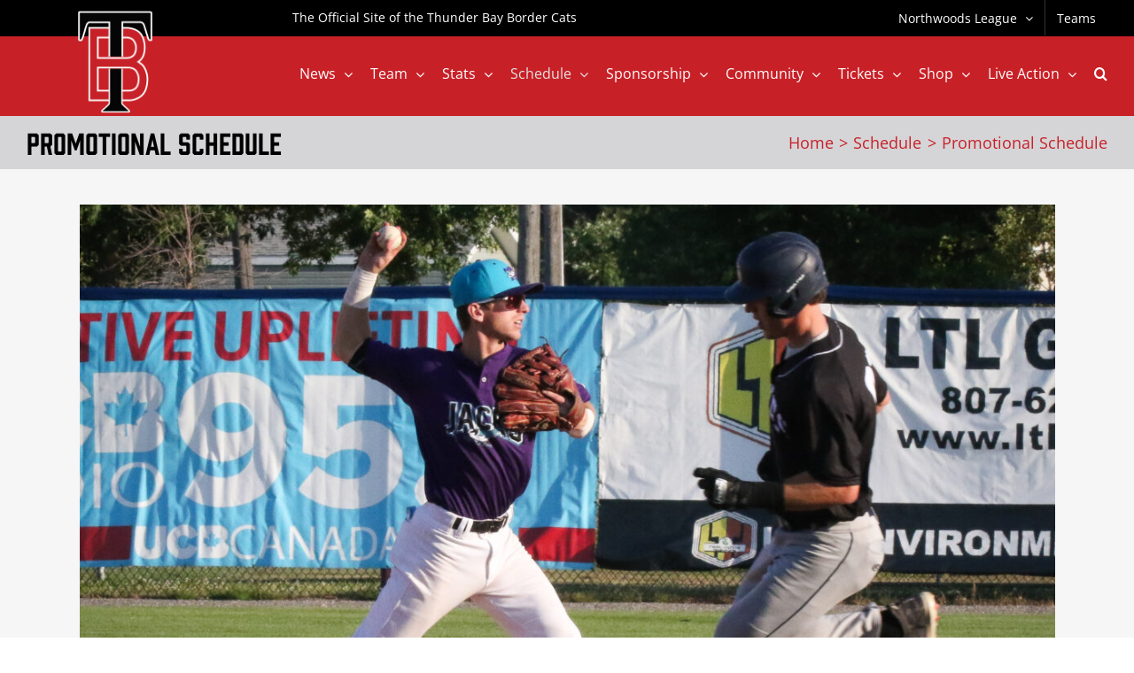

--- FILE ---
content_type: text/html; charset=UTF-8
request_url: https://northwoodsleague.com/thunder-bay-border-cats/schedule/promotions-schedule/
body_size: 25236
content:
<!DOCTYPE html><html class="avada-html-layout-wide avada-html-header-position-top" lang="en-US" prefix="og: http://ogp.me/ns# fb: http://ogp.me/ns/fb#"><head><meta http-equiv="Content-Type" content="text/html; charset=utf-8"/>
<script>var __ezHttpConsent={setByCat:function(src,tagType,attributes,category,force,customSetScriptFn=null){var setScript=function(){if(force||window.ezTcfConsent[category]){if(typeof customSetScriptFn==='function'){customSetScriptFn();}else{var scriptElement=document.createElement(tagType);scriptElement.src=src;attributes.forEach(function(attr){for(var key in attr){if(attr.hasOwnProperty(key)){scriptElement.setAttribute(key,attr[key]);}}});var firstScript=document.getElementsByTagName(tagType)[0];firstScript.parentNode.insertBefore(scriptElement,firstScript);}}};if(force||(window.ezTcfConsent&&window.ezTcfConsent.loaded)){setScript();}else if(typeof getEzConsentData==="function"){getEzConsentData().then(function(ezTcfConsent){if(ezTcfConsent&&ezTcfConsent.loaded){setScript();}else{console.error("cannot get ez consent data");force=true;setScript();}});}else{force=true;setScript();console.error("getEzConsentData is not a function");}},};</script>
<script>var ezTcfConsent=window.ezTcfConsent?window.ezTcfConsent:{loaded:false,store_info:false,develop_and_improve_services:false,measure_ad_performance:false,measure_content_performance:false,select_basic_ads:false,create_ad_profile:false,select_personalized_ads:false,create_content_profile:false,select_personalized_content:false,understand_audiences:false,use_limited_data_to_select_content:false,};function getEzConsentData(){return new Promise(function(resolve){document.addEventListener("ezConsentEvent",function(event){var ezTcfConsent=event.detail.ezTcfConsent;resolve(ezTcfConsent);});});}</script>
<script>if(typeof _setEzCookies!=='function'){function _setEzCookies(ezConsentData){var cookies=window.ezCookieQueue;for(var i=0;i<cookies.length;i++){var cookie=cookies[i];if(ezConsentData&&ezConsentData.loaded&&ezConsentData[cookie.tcfCategory]){document.cookie=cookie.name+"="+cookie.value;}}}}
window.ezCookieQueue=window.ezCookieQueue||[];if(typeof addEzCookies!=='function'){function addEzCookies(arr){window.ezCookieQueue=[...window.ezCookieQueue,...arr];}}
addEzCookies([{name:"ezoab_488737",value:"mod3; Path=/; Domain=northwoodsleague.com; Max-Age=7200",tcfCategory:"store_info",isEzoic:"true",},{name:"ezosuibasgeneris-1",value:"7399ab56-52ab-4e84-4028-dcb26453988f; Path=/; Domain=northwoodsleague.com; Expires=Sat, 30 Jan 2027 12:51:00 UTC; Secure; SameSite=None",tcfCategory:"understand_audiences",isEzoic:"true",}]);if(window.ezTcfConsent&&window.ezTcfConsent.loaded){_setEzCookies(window.ezTcfConsent);}else if(typeof getEzConsentData==="function"){getEzConsentData().then(function(ezTcfConsent){if(ezTcfConsent&&ezTcfConsent.loaded){_setEzCookies(window.ezTcfConsent);}else{console.error("cannot get ez consent data");_setEzCookies(window.ezTcfConsent);}});}else{console.error("getEzConsentData is not a function");_setEzCookies(window.ezTcfConsent);}</script><script type="text/javascript" data-ezscrex='false' data-cfasync='false'>window._ezaq = Object.assign({"edge_cache_status":12,"edge_response_time":1715,"url":"https://northwoodsleague.com/thunder-bay-border-cats/schedule/promotions-schedule/"}, typeof window._ezaq !== "undefined" ? window._ezaq : {});</script><script type="text/javascript" data-ezscrex='false' data-cfasync='false'>window._ezaq = Object.assign({"ab_test_id":"mod3"}, typeof window._ezaq !== "undefined" ? window._ezaq : {});window.__ez=window.__ez||{};window.__ez.tf={"NewBanger":"lazyload"};</script><script type="text/javascript" data-ezscrex='false' data-cfasync='false'>window.ezDisableAds = true;</script>
<script data-ezscrex='false' data-cfasync='false' data-pagespeed-no-defer>var __ez=__ez||{};__ez.stms=Date.now();__ez.evt={};__ez.script={};__ez.ck=__ez.ck||{};__ez.template={};__ez.template.isOrig=true;window.__ezScriptHost="//www.ezojs.com";__ez.queue=__ez.queue||function(){var e=0,i=0,t=[],n=!1,o=[],r=[],s=!0,a=function(e,i,n,o,r,s,a){var l=arguments.length>7&&void 0!==arguments[7]?arguments[7]:window,d=this;this.name=e,this.funcName=i,this.parameters=null===n?null:w(n)?n:[n],this.isBlock=o,this.blockedBy=r,this.deleteWhenComplete=s,this.isError=!1,this.isComplete=!1,this.isInitialized=!1,this.proceedIfError=a,this.fWindow=l,this.isTimeDelay=!1,this.process=function(){f("... func = "+e),d.isInitialized=!0,d.isComplete=!0,f("... func.apply: "+e);var i=d.funcName.split("."),n=null,o=this.fWindow||window;i.length>3||(n=3===i.length?o[i[0]][i[1]][i[2]]:2===i.length?o[i[0]][i[1]]:o[d.funcName]),null!=n&&n.apply(null,this.parameters),!0===d.deleteWhenComplete&&delete t[e],!0===d.isBlock&&(f("----- F'D: "+d.name),m())}},l=function(e,i,t,n,o,r,s){var a=arguments.length>7&&void 0!==arguments[7]?arguments[7]:window,l=this;this.name=e,this.path=i,this.async=o,this.defer=r,this.isBlock=t,this.blockedBy=n,this.isInitialized=!1,this.isError=!1,this.isComplete=!1,this.proceedIfError=s,this.fWindow=a,this.isTimeDelay=!1,this.isPath=function(e){return"/"===e[0]&&"/"!==e[1]},this.getSrc=function(e){return void 0!==window.__ezScriptHost&&this.isPath(e)&&"banger.js"!==this.name?window.__ezScriptHost+e:e},this.process=function(){l.isInitialized=!0,f("... file = "+e);var i=this.fWindow?this.fWindow.document:document,t=i.createElement("script");t.src=this.getSrc(this.path),!0===o?t.async=!0:!0===r&&(t.defer=!0),t.onerror=function(){var e={url:window.location.href,name:l.name,path:l.path,user_agent:window.navigator.userAgent};"undefined"!=typeof _ezaq&&(e.pageview_id=_ezaq.page_view_id);var i=encodeURIComponent(JSON.stringify(e)),t=new XMLHttpRequest;t.open("GET","//g.ezoic.net/ezqlog?d="+i,!0),t.send(),f("----- ERR'D: "+l.name),l.isError=!0,!0===l.isBlock&&m()},t.onreadystatechange=t.onload=function(){var e=t.readyState;f("----- F'D: "+l.name),e&&!/loaded|complete/.test(e)||(l.isComplete=!0,!0===l.isBlock&&m())},i.getElementsByTagName("head")[0].appendChild(t)}},d=function(e,i){this.name=e,this.path="",this.async=!1,this.defer=!1,this.isBlock=!1,this.blockedBy=[],this.isInitialized=!0,this.isError=!1,this.isComplete=i,this.proceedIfError=!1,this.isTimeDelay=!1,this.process=function(){}};function c(e,i,n,s,a,d,c,u,f){var m=new l(e,i,n,s,a,d,c,f);!0===u?o[e]=m:r[e]=m,t[e]=m,h(m)}function h(e){!0!==u(e)&&0!=s&&e.process()}function u(e){if(!0===e.isTimeDelay&&!1===n)return f(e.name+" blocked = TIME DELAY!"),!0;if(w(e.blockedBy))for(var i=0;i<e.blockedBy.length;i++){var o=e.blockedBy[i];if(!1===t.hasOwnProperty(o))return f(e.name+" blocked = "+o),!0;if(!0===e.proceedIfError&&!0===t[o].isError)return!1;if(!1===t[o].isComplete)return f(e.name+" blocked = "+o),!0}return!1}function f(e){var i=window.location.href,t=new RegExp("[?&]ezq=([^&#]*)","i").exec(i);"1"===(t?t[1]:null)&&console.debug(e)}function m(){++e>200||(f("let's go"),p(o),p(r))}function p(e){for(var i in e)if(!1!==e.hasOwnProperty(i)){var t=e[i];!0===t.isComplete||u(t)||!0===t.isInitialized||!0===t.isError?!0===t.isError?f(t.name+": error"):!0===t.isComplete?f(t.name+": complete already"):!0===t.isInitialized&&f(t.name+": initialized already"):t.process()}}function w(e){return"[object Array]"==Object.prototype.toString.call(e)}return window.addEventListener("load",(function(){setTimeout((function(){n=!0,f("TDELAY -----"),m()}),5e3)}),!1),{addFile:c,addFileOnce:function(e,i,n,o,r,s,a,l,d){t[e]||c(e,i,n,o,r,s,a,l,d)},addDelayFile:function(e,i){var n=new l(e,i,!1,[],!1,!1,!0);n.isTimeDelay=!0,f(e+" ...  FILE! TDELAY"),r[e]=n,t[e]=n,h(n)},addFunc:function(e,n,s,l,d,c,u,f,m,p){!0===c&&(e=e+"_"+i++);var w=new a(e,n,s,l,d,u,f,p);!0===m?o[e]=w:r[e]=w,t[e]=w,h(w)},addDelayFunc:function(e,i,n){var o=new a(e,i,n,!1,[],!0,!0);o.isTimeDelay=!0,f(e+" ...  FUNCTION! TDELAY"),r[e]=o,t[e]=o,h(o)},items:t,processAll:m,setallowLoad:function(e){s=e},markLoaded:function(e){if(e&&0!==e.length){if(e in t){var i=t[e];!0===i.isComplete?f(i.name+" "+e+": error loaded duplicate"):(i.isComplete=!0,i.isInitialized=!0)}else t[e]=new d(e,!0);f("markLoaded dummyfile: "+t[e].name)}},logWhatsBlocked:function(){for(var e in t)!1!==t.hasOwnProperty(e)&&u(t[e])}}}();__ez.evt.add=function(e,t,n){e.addEventListener?e.addEventListener(t,n,!1):e.attachEvent?e.attachEvent("on"+t,n):e["on"+t]=n()},__ez.evt.remove=function(e,t,n){e.removeEventListener?e.removeEventListener(t,n,!1):e.detachEvent?e.detachEvent("on"+t,n):delete e["on"+t]};__ez.script.add=function(e){var t=document.createElement("script");t.src=e,t.async=!0,t.type="text/javascript",document.getElementsByTagName("head")[0].appendChild(t)};__ez.dot=__ez.dot||{};__ez.queue.addFileOnce('/detroitchicago/boise.js', '/detroitchicago/boise.js?gcb=195-3&cb=5', true, [], true, false, true, false);__ez.queue.addFileOnce('/parsonsmaize/abilene.js', '/parsonsmaize/abilene.js?gcb=195-3&cb=e80eca0cdb', true, [], true, false, true, false);__ez.queue.addFileOnce('/parsonsmaize/mulvane.js', '/parsonsmaize/mulvane.js?gcb=195-3&cb=e75e48eec0', true, ['/parsonsmaize/abilene.js'], true, false, true, false);__ez.queue.addFileOnce('/detroitchicago/birmingham.js', '/detroitchicago/birmingham.js?gcb=195-3&cb=539c47377c', true, ['/parsonsmaize/abilene.js'], true, false, true, false);</script>
<script data-ezscrex="false" type="text/javascript" data-cfasync="false">window._ezaq = Object.assign({"ad_cache_level":0,"adpicker_placement_cnt":0,"ai_placeholder_cache_level":0,"ai_placeholder_placement_cnt":-1,"domain":"northwoodsleague.com","domain_id":488737,"ezcache_level":1,"ezcache_skip_code":0,"has_bad_image":0,"has_bad_words":0,"is_sitespeed":0,"lt_cache_level":0,"publish_date":"2013-09-11","response_size":134722,"response_size_orig":128917,"response_time_orig":1700,"template_id":5,"url":"https://northwoodsleague.com/thunder-bay-border-cats/schedule/promotions-schedule/","word_count":0,"worst_bad_word_level":0}, typeof window._ezaq !== "undefined" ? window._ezaq : {});__ez.queue.markLoaded('ezaqBaseReady');</script>
<script type='text/javascript' data-ezscrex='false' data-cfasync='false'>
window.ezAnalyticsStatic = true;

function analyticsAddScript(script) {
	var ezDynamic = document.createElement('script');
	ezDynamic.type = 'text/javascript';
	ezDynamic.innerHTML = script;
	document.head.appendChild(ezDynamic);
}
function getCookiesWithPrefix() {
    var allCookies = document.cookie.split(';');
    var cookiesWithPrefix = {};

    for (var i = 0; i < allCookies.length; i++) {
        var cookie = allCookies[i].trim();

        for (var j = 0; j < arguments.length; j++) {
            var prefix = arguments[j];
            if (cookie.indexOf(prefix) === 0) {
                var cookieParts = cookie.split('=');
                var cookieName = cookieParts[0];
                var cookieValue = cookieParts.slice(1).join('=');
                cookiesWithPrefix[cookieName] = decodeURIComponent(cookieValue);
                break; // Once matched, no need to check other prefixes
            }
        }
    }

    return cookiesWithPrefix;
}
function productAnalytics() {
	var d = {"pr":[6,3],"omd5":"607026a67c52e10e16369777bca00dd3","nar":"risk score"};
	d.u = _ezaq.url;
	d.p = _ezaq.page_view_id;
	d.v = _ezaq.visit_uuid;
	d.ab = _ezaq.ab_test_id;
	d.e = JSON.stringify(_ezaq);
	d.ref = document.referrer;
	d.c = getCookiesWithPrefix('active_template', 'ez', 'lp_');
	if(typeof ez_utmParams !== 'undefined') {
		d.utm = ez_utmParams;
	}

	var dataText = JSON.stringify(d);
	var xhr = new XMLHttpRequest();
	xhr.open('POST','/ezais/analytics?cb=1', true);
	xhr.onload = function () {
		if (xhr.status!=200) {
            return;
		}

        if(document.readyState !== 'loading') {
            analyticsAddScript(xhr.response);
            return;
        }

        var eventFunc = function() {
            if(document.readyState === 'loading') {
                return;
            }
            document.removeEventListener('readystatechange', eventFunc, false);
            analyticsAddScript(xhr.response);
        };

        document.addEventListener('readystatechange', eventFunc, false);
	};
	xhr.setRequestHeader('Content-Type','text/plain');
	xhr.send(dataText);
}
__ez.queue.addFunc("productAnalytics", "productAnalytics", null, true, ['ezaqBaseReady'], false, false, false, true);
</script><base href="https://northwoodsleague.com/thunder-bay-border-cats/schedule/promotions-schedule/"/>
	<meta http-equiv="X-UA-Compatible" content="IE=edge"/>
	
	<meta name="viewport" content="width=device-width, initial-scale=1"/>
	<meta name="robots" content="index, follow, max-image-preview:large, max-snippet:-1, max-video-preview:-1"/>

	<!-- This site is optimized with the Yoast SEO Premium plugin v26.5 (Yoast SEO v26.5) - https://yoast.com/wordpress/plugins/seo/ -->
	<title>Promotional Schedule - Thunder Bay Border Cats</title>
	<link rel="canonical" href="https://northwoodsleague.com/thunder-bay-border-cats/schedule/promotions-schedule/"/>
	<meta property="og:locale" content="en_US"/>
	<meta property="og:type" content="article"/>
	<meta property="og:title" content="Promotional Schedule"/>
	<meta property="og:url" content="https://northwoodsleague.com/thunder-bay-border-cats/schedule/promotions-schedule/"/>
	<meta property="og:site_name" content="Thunder Bay Border Cats"/>
	<meta property="article:modified_time" content="2025-07-31T17:54:02+00:00"/>
	<meta name="twitter:card" content="summary_large_image"/>
	<meta name="twitter:label1" content="Est. reading time"/>
	<meta name="twitter:data1" content="2 minutes"/>
	<script type="application/ld+json" class="yoast-schema-graph">{"@context":"https://schema.org","@graph":[{"@type":"WebPage","@id":"https://northwoodsleague.com/thunder-bay-border-cats/schedule/promotions-schedule/","url":"https://northwoodsleague.com/thunder-bay-border-cats/schedule/promotions-schedule/","name":"Promotional Schedule - Thunder Bay Border Cats","isPartOf":{"@id":"https://northwoodsleague.com/thunder-bay-border-cats/#website"},"datePublished":"2013-09-11T21:27:31+00:00","dateModified":"2025-07-31T17:54:02+00:00","breadcrumb":{"@id":"https://northwoodsleague.com/thunder-bay-border-cats/schedule/promotions-schedule/#breadcrumb"},"inLanguage":"en-US","potentialAction":[{"@type":"ReadAction","target":["https://northwoodsleague.com/thunder-bay-border-cats/schedule/promotions-schedule/"]}]},{"@type":"BreadcrumbList","@id":"https://northwoodsleague.com/thunder-bay-border-cats/schedule/promotions-schedule/#breadcrumb","itemListElement":[{"@type":"ListItem","position":1,"name":"Home","item":"https://northwoodsleague.com/thunder-bay-border-cats/"},{"@type":"ListItem","position":2,"name":"Schedule","item":"https://stage.northwoodsleague.com/thunder-bay-border-cats/schedule/"},{"@type":"ListItem","position":3,"name":"Promotional Schedule"}]},{"@type":"WebSite","@id":"https://northwoodsleague.com/thunder-bay-border-cats/#website","url":"https://northwoodsleague.com/thunder-bay-border-cats/","name":"Thunder Bay Border Cats","description":"All Local - All In!","potentialAction":[{"@type":"SearchAction","target":{"@type":"EntryPoint","urlTemplate":"https://northwoodsleague.com/thunder-bay-border-cats/?s={search_term_string}"},"query-input":{"@type":"PropertyValueSpecification","valueRequired":true,"valueName":"search_term_string"}}],"inLanguage":"en-US"}]}</script>
	<!-- / Yoast SEO Premium plugin. -->


<link rel="dns-prefetch" href="//use.typekit.net"/>
<link rel="alternate" type="application/rss+xml" title="Thunder Bay Border Cats » Feed" href="https://northwoodsleague.com/thunder-bay-border-cats/feed/"/>
<link rel="alternate" type="application/rss+xml" title="Thunder Bay Border Cats » Comments Feed" href="https://northwoodsleague.com/thunder-bay-border-cats/comments/feed/"/>
								<link rel="icon" href="https://assets.northwoodsleague.com/wp-content/uploads/sites/8/2022/11/AppIcon60x60%402x.png" type="image/png"/>
		
					<!-- Apple Touch Icon -->
						<link rel="apple-touch-icon" sizes="180x180" href="https://assets.northwoodsleague.com/wp-content/uploads/sites/8/2022/11/iTunesArtwork.png" type="image/png"/>
		
					<!-- Android Icon -->
						<link rel="icon" sizes="192x192" href="https://assets.northwoodsleague.com/wp-content/uploads/sites/8/2022/11/iTunesArtwork.png" type="image/png"/>
		
					<!-- MS Edge Icon -->
						<meta name="msapplication-TileImage" content="https://assets.northwoodsleague.com/wp-content/uploads/sites/8/2022/11/iTunesArtwork.png" type="image/png"/>
				<link rel="alternate" type="application/rss+xml" title="Thunder Bay Border Cats » Promotional Schedule Comments Feed" href="https://northwoodsleague.com/thunder-bay-border-cats/schedule/promotions-schedule/feed/"/>
<link rel="alternate" title="oEmbed (JSON)" type="application/json+oembed" href="https://northwoodsleague.com/thunder-bay-border-cats/wp-json/oembed/1.0/embed?url=https%3A%2F%2Fnorthwoodsleague.com%2Fthunder-bay-border-cats%2Fschedule%2Fpromotions-schedule%2F"/>
<link rel="alternate" title="oEmbed (XML)" type="text/xml+oembed" href="https://northwoodsleague.com/thunder-bay-border-cats/wp-json/oembed/1.0/embed?url=https%3A%2F%2Fnorthwoodsleague.com%2Fthunder-bay-border-cats%2Fschedule%2Fpromotions-schedule%2F&amp;format=xml"/>
					<meta name="description" content="May 

OPENING NIGHT /MAGNETIC SCHEDULE GIVEAWAY (first 500 fans receive a Magnetic Schedule courtesy of Official Parcel Service and Roach&#39;s Taxi) 

FIREWORKS / presented by Dream Catcher Fireworks 

MAGNETIC SCHEDULE GIVEAWAY (first 300 fans receive a Magnetic Schedule courtesy of Official Parcel Service and Roach&#39;s Taxi)  June 

SCHOOL DAY GAME #1"/>
				
		<meta property="og:locale" content="en_US"/>
		<meta property="og:type" content="article"/>
		<meta property="og:site_name" content="Thunder Bay Border Cats"/>
		<meta property="og:title" content="Promotional Schedule - Thunder Bay Border Cats"/>
				<meta property="og:description" content="May 

OPENING NIGHT /MAGNETIC SCHEDULE GIVEAWAY (first 500 fans receive a Magnetic Schedule courtesy of Official Parcel Service and Roach&#39;s Taxi) 

FIREWORKS / presented by Dream Catcher Fireworks 

MAGNETIC SCHEDULE GIVEAWAY (first 300 fans receive a Magnetic Schedule courtesy of Official Parcel Service and Roach&#39;s Taxi)  June 

SCHOOL DAY GAME #1"/>
				<meta property="og:url" content="https://northwoodsleague.com/thunder-bay-border-cats/schedule/promotions-schedule/"/>
													<meta property="article:modified_time" content="2025-07-31T17:54:02-05:00"/>
											<meta property="og:image" content="https://assets.northwoodsleague.com/wp-content/uploads/sites/8/2022/11/ThunderBay.png"/>
		<meta property="og:image:width" content="500"/>
		<meta property="og:image:height" content="500"/>
		<meta property="og:image:type" content="image/png"/>
						<!-- This site uses the Google Analytics by MonsterInsights plugin v9.10.0 - Using Analytics tracking - https://www.monsterinsights.com/ -->
							<script src="//www.googletagmanager.com/gtag/js?id=G-K43PWPF05G" data-cfasync="false" data-wpfc-render="false" type="text/javascript" async=""></script>
			<script data-cfasync="false" data-wpfc-render="false" type="text/javascript">
				var mi_version = '9.10.0';
				var mi_track_user = true;
				var mi_no_track_reason = '';
								var MonsterInsightsDefaultLocations = {"page_location":"https:\/\/northwoodsleague.com\/thunder-bay-border-cats\/schedule\/promotions-schedule\/"};
								if ( typeof MonsterInsightsPrivacyGuardFilter === 'function' ) {
					var MonsterInsightsLocations = (typeof MonsterInsightsExcludeQuery === 'object') ? MonsterInsightsPrivacyGuardFilter( MonsterInsightsExcludeQuery ) : MonsterInsightsPrivacyGuardFilter( MonsterInsightsDefaultLocations );
				} else {
					var MonsterInsightsLocations = (typeof MonsterInsightsExcludeQuery === 'object') ? MonsterInsightsExcludeQuery : MonsterInsightsDefaultLocations;
				}

								var disableStrs = [
										'ga-disable-G-K43PWPF05G',
									];

				/* Function to detect opted out users */
				function __gtagTrackerIsOptedOut() {
					for (var index = 0; index < disableStrs.length; index++) {
						if (document.cookie.indexOf(disableStrs[index] + '=true') > -1) {
							return true;
						}
					}

					return false;
				}

				/* Disable tracking if the opt-out cookie exists. */
				if (__gtagTrackerIsOptedOut()) {
					for (var index = 0; index < disableStrs.length; index++) {
						window[disableStrs[index]] = true;
					}
				}

				/* Opt-out function */
				function __gtagTrackerOptout() {
					for (var index = 0; index < disableStrs.length; index++) {
						document.cookie = disableStrs[index] + '=true; expires=Thu, 31 Dec 2099 23:59:59 UTC; path=/';
						window[disableStrs[index]] = true;
					}
				}

				if ('undefined' === typeof gaOptout) {
					function gaOptout() {
						__gtagTrackerOptout();
					}
				}
								window.dataLayer = window.dataLayer || [];

				window.MonsterInsightsDualTracker = {
					helpers: {},
					trackers: {},
				};
				if (mi_track_user) {
					function __gtagDataLayer() {
						dataLayer.push(arguments);
					}

					function __gtagTracker(type, name, parameters) {
						if (!parameters) {
							parameters = {};
						}

						if (parameters.send_to) {
							__gtagDataLayer.apply(null, arguments);
							return;
						}

						if (type === 'event') {
														parameters.send_to = monsterinsights_frontend.v4_id;
							var hookName = name;
							if (typeof parameters['event_category'] !== 'undefined') {
								hookName = parameters['event_category'] + ':' + name;
							}

							if (typeof MonsterInsightsDualTracker.trackers[hookName] !== 'undefined') {
								MonsterInsightsDualTracker.trackers[hookName](parameters);
							} else {
								__gtagDataLayer('event', name, parameters);
							}
							
						} else {
							__gtagDataLayer.apply(null, arguments);
						}
					}

					__gtagTracker('js', new Date());
					__gtagTracker('set', {
						'developer_id.dZGIzZG': true,
											});
					if ( MonsterInsightsLocations.page_location ) {
						__gtagTracker('set', MonsterInsightsLocations);
					}
										__gtagTracker('config', 'G-K43PWPF05G', {"forceSSL":"true"} );
										window.gtag = __gtagTracker;										(function () {
						/* https://developers.google.com/analytics/devguides/collection/analyticsjs/ */
						/* ga and __gaTracker compatibility shim. */
						var noopfn = function () {
							return null;
						};
						var newtracker = function () {
							return new Tracker();
						};
						var Tracker = function () {
							return null;
						};
						var p = Tracker.prototype;
						p.get = noopfn;
						p.set = noopfn;
						p.send = function () {
							var args = Array.prototype.slice.call(arguments);
							args.unshift('send');
							__gaTracker.apply(null, args);
						};
						var __gaTracker = function () {
							var len = arguments.length;
							if (len === 0) {
								return;
							}
							var f = arguments[len - 1];
							if (typeof f !== 'object' || f === null || typeof f.hitCallback !== 'function') {
								if ('send' === arguments[0]) {
									var hitConverted, hitObject = false, action;
									if ('event' === arguments[1]) {
										if ('undefined' !== typeof arguments[3]) {
											hitObject = {
												'eventAction': arguments[3],
												'eventCategory': arguments[2],
												'eventLabel': arguments[4],
												'value': arguments[5] ? arguments[5] : 1,
											}
										}
									}
									if ('pageview' === arguments[1]) {
										if ('undefined' !== typeof arguments[2]) {
											hitObject = {
												'eventAction': 'page_view',
												'page_path': arguments[2],
											}
										}
									}
									if (typeof arguments[2] === 'object') {
										hitObject = arguments[2];
									}
									if (typeof arguments[5] === 'object') {
										Object.assign(hitObject, arguments[5]);
									}
									if ('undefined' !== typeof arguments[1].hitType) {
										hitObject = arguments[1];
										if ('pageview' === hitObject.hitType) {
											hitObject.eventAction = 'page_view';
										}
									}
									if (hitObject) {
										action = 'timing' === arguments[1].hitType ? 'timing_complete' : hitObject.eventAction;
										hitConverted = mapArgs(hitObject);
										__gtagTracker('event', action, hitConverted);
									}
								}
								return;
							}

							function mapArgs(args) {
								var arg, hit = {};
								var gaMap = {
									'eventCategory': 'event_category',
									'eventAction': 'event_action',
									'eventLabel': 'event_label',
									'eventValue': 'event_value',
									'nonInteraction': 'non_interaction',
									'timingCategory': 'event_category',
									'timingVar': 'name',
									'timingValue': 'value',
									'timingLabel': 'event_label',
									'page': 'page_path',
									'location': 'page_location',
									'title': 'page_title',
									'referrer' : 'page_referrer',
								};
								for (arg in args) {
																		if (!(!args.hasOwnProperty(arg) || !gaMap.hasOwnProperty(arg))) {
										hit[gaMap[arg]] = args[arg];
									} else {
										hit[arg] = args[arg];
									}
								}
								return hit;
							}

							try {
								f.hitCallback();
							} catch (ex) {
							}
						};
						__gaTracker.create = newtracker;
						__gaTracker.getByName = newtracker;
						__gaTracker.getAll = function () {
							return [];
						};
						__gaTracker.remove = noopfn;
						__gaTracker.loaded = true;
						window['__gaTracker'] = __gaTracker;
					})();
									} else {
										console.log("");
					(function () {
						function __gtagTracker() {
							return null;
						}

						window['__gtagTracker'] = __gtagTracker;
						window['gtag'] = __gtagTracker;
					})();
									}
			</script>
							<!-- / Google Analytics by MonsterInsights -->
		<style id="wp-img-auto-sizes-contain-inline-css" type="text/css">
img:is([sizes=auto i],[sizes^="auto," i]){contain-intrinsic-size:3000px 1500px}
/*# sourceURL=wp-img-auto-sizes-contain-inline-css */
</style>
<link rel="stylesheet" id="awb-adobe-external-style-css" href="https://use.typekit.net/ujg2pgh.css?timestamp=1675832970&amp;ver=7.14.2" type="text/css" media="all"/>
<link rel="stylesheet" id="child-style-css" href="https://northwoodsleague.com/thunder-bay-border-cats/wp-content/themes/NWL-Extend/style.css?ver=e20629e62925fe9536ada53a1a944752" type="text/css" media="all"/>
<link rel="stylesheet" id="fusion-dynamic-css-css" href="https://northwoodsleague.com/thunder-bay-border-cats/wp-content/uploads/sites/8/fusion-styles/_blog-8-94ea9750939ec5024a4887009741b09f.min.css?ver=3.14.2" type="text/css" media="all"/>
<link rel="stylesheet" id="avada-fullwidth-md-css" href="https://northwoodsleague.com/thunder-bay-border-cats/wp-content/plugins/fusion-builder/assets/css/media/fullwidth-md.min.css?ver=3.14.2" type="text/css" media="only screen and (max-width: 1024px)"/>
<link rel="stylesheet" id="avada-fullwidth-sm-css" href="https://northwoodsleague.com/thunder-bay-border-cats/wp-content/plugins/fusion-builder/assets/css/media/fullwidth-sm.min.css?ver=3.14.2" type="text/css" media="only screen and (max-width: 800px)"/>
<link rel="stylesheet" id="awb-text-path-md-css" href="https://northwoodsleague.com/thunder-bay-border-cats/wp-content/plugins/fusion-builder/assets/css/media/awb-text-path-md.min.css?ver=7.14.2" type="text/css" media="only screen and (max-width: 1024px)"/>
<link rel="stylesheet" id="awb-text-path-sm-css" href="https://northwoodsleague.com/thunder-bay-border-cats/wp-content/plugins/fusion-builder/assets/css/media/awb-text-path-sm.min.css?ver=7.14.2" type="text/css" media="only screen and (max-width: 800px)"/>
<link rel="stylesheet" id="avada-icon-md-css" href="https://northwoodsleague.com/thunder-bay-border-cats/wp-content/plugins/fusion-builder/assets/css/media/icon-md.min.css?ver=3.14.2" type="text/css" media="only screen and (max-width: 1024px)"/>
<link rel="stylesheet" id="avada-icon-sm-css" href="https://northwoodsleague.com/thunder-bay-border-cats/wp-content/plugins/fusion-builder/assets/css/media/icon-sm.min.css?ver=3.14.2" type="text/css" media="only screen and (max-width: 800px)"/>
<link rel="stylesheet" id="avada-grid-md-css" href="https://northwoodsleague.com/thunder-bay-border-cats/wp-content/plugins/fusion-builder/assets/css/media/grid-md.min.css?ver=7.14.2" type="text/css" media="only screen and (max-width: 1024px)"/>
<link rel="stylesheet" id="avada-grid-sm-css" href="https://northwoodsleague.com/thunder-bay-border-cats/wp-content/plugins/fusion-builder/assets/css/media/grid-sm.min.css?ver=7.14.2" type="text/css" media="only screen and (max-width: 800px)"/>
<link rel="stylesheet" id="avada-image-md-css" href="https://northwoodsleague.com/thunder-bay-border-cats/wp-content/plugins/fusion-builder/assets/css/media/image-md.min.css?ver=7.14.2" type="text/css" media="only screen and (max-width: 1024px)"/>
<link rel="stylesheet" id="avada-image-sm-css" href="https://northwoodsleague.com/thunder-bay-border-cats/wp-content/plugins/fusion-builder/assets/css/media/image-sm.min.css?ver=7.14.2" type="text/css" media="only screen and (max-width: 800px)"/>
<link rel="stylesheet" id="avada-person-md-css" href="https://northwoodsleague.com/thunder-bay-border-cats/wp-content/plugins/fusion-builder/assets/css/media/person-md.min.css?ver=7.14.2" type="text/css" media="only screen and (max-width: 1024px)"/>
<link rel="stylesheet" id="avada-person-sm-css" href="https://northwoodsleague.com/thunder-bay-border-cats/wp-content/plugins/fusion-builder/assets/css/media/person-sm.min.css?ver=7.14.2" type="text/css" media="only screen and (max-width: 800px)"/>
<link rel="stylesheet" id="avada-section-separator-md-css" href="https://northwoodsleague.com/thunder-bay-border-cats/wp-content/plugins/fusion-builder/assets/css/media/section-separator-md.min.css?ver=3.14.2" type="text/css" media="only screen and (max-width: 1024px)"/>
<link rel="stylesheet" id="avada-section-separator-sm-css" href="https://northwoodsleague.com/thunder-bay-border-cats/wp-content/plugins/fusion-builder/assets/css/media/section-separator-sm.min.css?ver=3.14.2" type="text/css" media="only screen and (max-width: 800px)"/>
<link rel="stylesheet" id="avada-social-sharing-md-css" href="https://northwoodsleague.com/thunder-bay-border-cats/wp-content/plugins/fusion-builder/assets/css/media/social-sharing-md.min.css?ver=7.14.2" type="text/css" media="only screen and (max-width: 1024px)"/>
<link rel="stylesheet" id="avada-social-sharing-sm-css" href="https://northwoodsleague.com/thunder-bay-border-cats/wp-content/plugins/fusion-builder/assets/css/media/social-sharing-sm.min.css?ver=7.14.2" type="text/css" media="only screen and (max-width: 800px)"/>
<link rel="stylesheet" id="avada-social-links-md-css" href="https://northwoodsleague.com/thunder-bay-border-cats/wp-content/plugins/fusion-builder/assets/css/media/social-links-md.min.css?ver=7.14.2" type="text/css" media="only screen and (max-width: 1024px)"/>
<link rel="stylesheet" id="avada-social-links-sm-css" href="https://northwoodsleague.com/thunder-bay-border-cats/wp-content/plugins/fusion-builder/assets/css/media/social-links-sm.min.css?ver=7.14.2" type="text/css" media="only screen and (max-width: 800px)"/>
<link rel="stylesheet" id="avada-tabs-lg-min-css" href="https://northwoodsleague.com/thunder-bay-border-cats/wp-content/plugins/fusion-builder/assets/css/media/tabs-lg-min.min.css?ver=7.14.2" type="text/css" media="only screen and (min-width: 1024px)"/>
<link rel="stylesheet" id="avada-tabs-lg-max-css" href="https://northwoodsleague.com/thunder-bay-border-cats/wp-content/plugins/fusion-builder/assets/css/media/tabs-lg-max.min.css?ver=7.14.2" type="text/css" media="only screen and (max-width: 1024px)"/>
<link rel="stylesheet" id="avada-tabs-md-css" href="https://northwoodsleague.com/thunder-bay-border-cats/wp-content/plugins/fusion-builder/assets/css/media/tabs-md.min.css?ver=7.14.2" type="text/css" media="only screen and (max-width: 1024px)"/>
<link rel="stylesheet" id="avada-tabs-sm-css" href="https://northwoodsleague.com/thunder-bay-border-cats/wp-content/plugins/fusion-builder/assets/css/media/tabs-sm.min.css?ver=7.14.2" type="text/css" media="only screen and (max-width: 800px)"/>
<link rel="stylesheet" id="awb-text-md-css" href="https://northwoodsleague.com/thunder-bay-border-cats/wp-content/plugins/fusion-builder/assets/css/media/text-md.min.css?ver=3.14.2" type="text/css" media="only screen and (max-width: 1024px)"/>
<link rel="stylesheet" id="awb-text-sm-css" href="https://northwoodsleague.com/thunder-bay-border-cats/wp-content/plugins/fusion-builder/assets/css/media/text-sm.min.css?ver=3.14.2" type="text/css" media="only screen and (max-width: 800px)"/>
<link rel="stylesheet" id="awb-title-md-css" href="https://northwoodsleague.com/thunder-bay-border-cats/wp-content/plugins/fusion-builder/assets/css/media/title-md.min.css?ver=3.14.2" type="text/css" media="only screen and (max-width: 1024px)"/>
<link rel="stylesheet" id="awb-title-sm-css" href="https://northwoodsleague.com/thunder-bay-border-cats/wp-content/plugins/fusion-builder/assets/css/media/title-sm.min.css?ver=3.14.2" type="text/css" media="only screen and (max-width: 800px)"/>
<link rel="stylesheet" id="awb-post-card-image-sm-css" href="https://northwoodsleague.com/thunder-bay-border-cats/wp-content/plugins/fusion-builder/assets/css/media/post-card-image-sm.min.css?ver=3.14.2" type="text/css" media="only screen and (max-width: 800px)"/>
<link rel="stylesheet" id="avada-swiper-md-css" href="https://northwoodsleague.com/thunder-bay-border-cats/wp-content/plugins/fusion-builder/assets/css/media/swiper-md.min.css?ver=7.14.2" type="text/css" media="only screen and (max-width: 1024px)"/>
<link rel="stylesheet" id="avada-swiper-sm-css" href="https://northwoodsleague.com/thunder-bay-border-cats/wp-content/plugins/fusion-builder/assets/css/media/swiper-sm.min.css?ver=7.14.2" type="text/css" media="only screen and (max-width: 800px)"/>
<link rel="stylesheet" id="avada-post-cards-md-css" href="https://northwoodsleague.com/thunder-bay-border-cats/wp-content/plugins/fusion-builder/assets/css/media/post-cards-md.min.css?ver=7.14.2" type="text/css" media="only screen and (max-width: 1024px)"/>
<link rel="stylesheet" id="avada-post-cards-sm-css" href="https://northwoodsleague.com/thunder-bay-border-cats/wp-content/plugins/fusion-builder/assets/css/media/post-cards-sm.min.css?ver=7.14.2" type="text/css" media="only screen and (max-width: 800px)"/>
<link rel="stylesheet" id="avada-facebook-page-md-css" href="https://northwoodsleague.com/thunder-bay-border-cats/wp-content/plugins/fusion-builder/assets/css/media/facebook-page-md.min.css?ver=7.14.2" type="text/css" media="only screen and (max-width: 1024px)"/>
<link rel="stylesheet" id="avada-facebook-page-sm-css" href="https://northwoodsleague.com/thunder-bay-border-cats/wp-content/plugins/fusion-builder/assets/css/media/facebook-page-sm.min.css?ver=7.14.2" type="text/css" media="only screen and (max-width: 800px)"/>
<link rel="stylesheet" id="avada-twitter-timeline-md-css" href="https://northwoodsleague.com/thunder-bay-border-cats/wp-content/plugins/fusion-builder/assets/css/media/twitter-timeline-md.min.css?ver=7.14.2" type="text/css" media="only screen and (max-width: 1024px)"/>
<link rel="stylesheet" id="avada-twitter-timeline-sm-css" href="https://northwoodsleague.com/thunder-bay-border-cats/wp-content/plugins/fusion-builder/assets/css/media/twitter-timeline-sm.min.css?ver=7.14.2" type="text/css" media="only screen and (max-width: 800px)"/>
<link rel="stylesheet" id="avada-flickr-md-css" href="https://northwoodsleague.com/thunder-bay-border-cats/wp-content/plugins/fusion-builder/assets/css/media/flickr-md.min.css?ver=7.14.2" type="text/css" media="only screen and (max-width: 1024px)"/>
<link rel="stylesheet" id="avada-flickr-sm-css" href="https://northwoodsleague.com/thunder-bay-border-cats/wp-content/plugins/fusion-builder/assets/css/media/flickr-sm.min.css?ver=7.14.2" type="text/css" media="only screen and (max-width: 800px)"/>
<link rel="stylesheet" id="avada-tagcloud-md-css" href="https://northwoodsleague.com/thunder-bay-border-cats/wp-content/plugins/fusion-builder/assets/css/media/tagcloud-md.min.css?ver=7.14.2" type="text/css" media="only screen and (max-width: 1024px)"/>
<link rel="stylesheet" id="avada-tagcloud-sm-css" href="https://northwoodsleague.com/thunder-bay-border-cats/wp-content/plugins/fusion-builder/assets/css/media/tagcloud-sm.min.css?ver=7.14.2" type="text/css" media="only screen and (max-width: 800px)"/>
<link rel="stylesheet" id="avada-instagram-md-css" href="https://northwoodsleague.com/thunder-bay-border-cats/wp-content/plugins/fusion-builder/assets/css/media/instagram-md.min.css?ver=7.14.2" type="text/css" media="only screen and (max-width: 1024px)"/>
<link rel="stylesheet" id="avada-instagram-sm-css" href="https://northwoodsleague.com/thunder-bay-border-cats/wp-content/plugins/fusion-builder/assets/css/media/instagram-sm.min.css?ver=7.14.2" type="text/css" media="only screen and (max-width: 800px)"/>
<link rel="stylesheet" id="awb-meta-md-css" href="https://northwoodsleague.com/thunder-bay-border-cats/wp-content/plugins/fusion-builder/assets/css/media/meta-md.min.css?ver=7.14.2" type="text/css" media="only screen and (max-width: 1024px)"/>
<link rel="stylesheet" id="awb-meta-sm-css" href="https://northwoodsleague.com/thunder-bay-border-cats/wp-content/plugins/fusion-builder/assets/css/media/meta-sm.min.css?ver=7.14.2" type="text/css" media="only screen and (max-width: 800px)"/>
<link rel="stylesheet" id="awb-layout-colums-md-css" href="https://northwoodsleague.com/thunder-bay-border-cats/wp-content/plugins/fusion-builder/assets/css/media/layout-columns-md.min.css?ver=3.14.2" type="text/css" media="only screen and (max-width: 1024px)"/>
<link rel="stylesheet" id="awb-layout-colums-sm-css" href="https://northwoodsleague.com/thunder-bay-border-cats/wp-content/plugins/fusion-builder/assets/css/media/layout-columns-sm.min.css?ver=3.14.2" type="text/css" media="only screen and (max-width: 800px)"/>
<link rel="stylesheet" id="avada-max-1c-css" href="https://northwoodsleague.com/thunder-bay-border-cats/wp-content/themes/Avada/assets/css/media/max-1c.min.css?ver=7.14.2" type="text/css" media="only screen and (max-width: 640px)"/>
<link rel="stylesheet" id="avada-max-2c-css" href="https://northwoodsleague.com/thunder-bay-border-cats/wp-content/themes/Avada/assets/css/media/max-2c.min.css?ver=7.14.2" type="text/css" media="only screen and (max-width: 742px)"/>
<link rel="stylesheet" id="avada-min-2c-max-3c-css" href="https://northwoodsleague.com/thunder-bay-border-cats/wp-content/themes/Avada/assets/css/media/min-2c-max-3c.min.css?ver=7.14.2" type="text/css" media="only screen and (min-width: 742px) and (max-width: 844px)"/>
<link rel="stylesheet" id="avada-min-3c-max-4c-css" href="https://northwoodsleague.com/thunder-bay-border-cats/wp-content/themes/Avada/assets/css/media/min-3c-max-4c.min.css?ver=7.14.2" type="text/css" media="only screen and (min-width: 844px) and (max-width: 946px)"/>
<link rel="stylesheet" id="avada-min-4c-max-5c-css" href="https://northwoodsleague.com/thunder-bay-border-cats/wp-content/themes/Avada/assets/css/media/min-4c-max-5c.min.css?ver=7.14.2" type="text/css" media="only screen and (min-width: 946px) and (max-width: 1048px)"/>
<link rel="stylesheet" id="avada-min-5c-max-6c-css" href="https://northwoodsleague.com/thunder-bay-border-cats/wp-content/themes/Avada/assets/css/media/min-5c-max-6c.min.css?ver=7.14.2" type="text/css" media="only screen and (min-width: 1048px) and (max-width: 1150px)"/>
<link rel="stylesheet" id="avada-min-shbp-css" href="https://northwoodsleague.com/thunder-bay-border-cats/wp-content/themes/Avada/assets/css/media/min-shbp.min.css?ver=7.14.2" type="text/css" media="only screen and (min-width: 1151px)"/>
<link rel="stylesheet" id="avada-min-shbp-header-legacy-css" href="https://northwoodsleague.com/thunder-bay-border-cats/wp-content/themes/Avada/assets/css/media/min-shbp-header-legacy.min.css?ver=7.14.2" type="text/css" media="only screen and (min-width: 1151px)"/>
<link rel="stylesheet" id="avada-max-shbp-css" href="https://northwoodsleague.com/thunder-bay-border-cats/wp-content/themes/Avada/assets/css/media/max-shbp.min.css?ver=7.14.2" type="text/css" media="only screen and (max-width: 1150px)"/>
<link rel="stylesheet" id="avada-max-shbp-header-legacy-css" href="https://northwoodsleague.com/thunder-bay-border-cats/wp-content/themes/Avada/assets/css/media/max-shbp-header-legacy.min.css?ver=7.14.2" type="text/css" media="only screen and (max-width: 1150px)"/>
<link rel="stylesheet" id="avada-max-sh-shbp-css" href="https://northwoodsleague.com/thunder-bay-border-cats/wp-content/themes/Avada/assets/css/media/max-sh-shbp.min.css?ver=7.14.2" type="text/css" media="only screen and (max-width: 1150px)"/>
<link rel="stylesheet" id="avada-max-sh-shbp-header-legacy-css" href="https://northwoodsleague.com/thunder-bay-border-cats/wp-content/themes/Avada/assets/css/media/max-sh-shbp-header-legacy.min.css?ver=7.14.2" type="text/css" media="only screen and (max-width: 1150px)"/>
<link rel="stylesheet" id="avada-min-768-max-1024-p-css" href="https://northwoodsleague.com/thunder-bay-border-cats/wp-content/themes/Avada/assets/css/media/min-768-max-1024-p.min.css?ver=7.14.2" type="text/css" media="only screen and (min-device-width: 768px) and (max-device-width: 1024px) and (orientation: portrait)"/>
<link rel="stylesheet" id="avada-min-768-max-1024-p-header-legacy-css" href="https://northwoodsleague.com/thunder-bay-border-cats/wp-content/themes/Avada/assets/css/media/min-768-max-1024-p-header-legacy.min.css?ver=7.14.2" type="text/css" media="only screen and (min-device-width: 768px) and (max-device-width: 1024px) and (orientation: portrait)"/>
<link rel="stylesheet" id="avada-min-768-max-1024-l-css" href="https://northwoodsleague.com/thunder-bay-border-cats/wp-content/themes/Avada/assets/css/media/min-768-max-1024-l.min.css?ver=7.14.2" type="text/css" media="only screen and (min-device-width: 768px) and (max-device-width: 1024px) and (orientation: landscape)"/>
<link rel="stylesheet" id="avada-min-768-max-1024-l-header-legacy-css" href="https://northwoodsleague.com/thunder-bay-border-cats/wp-content/themes/Avada/assets/css/media/min-768-max-1024-l-header-legacy.min.css?ver=7.14.2" type="text/css" media="only screen and (min-device-width: 768px) and (max-device-width: 1024px) and (orientation: landscape)"/>
<link rel="stylesheet" id="avada-max-sh-cbp-css" href="https://northwoodsleague.com/thunder-bay-border-cats/wp-content/themes/Avada/assets/css/media/max-sh-cbp.min.css?ver=7.14.2" type="text/css" media="only screen and (max-width: 1150px)"/>
<link rel="stylesheet" id="avada-max-sh-sbp-css" href="https://northwoodsleague.com/thunder-bay-border-cats/wp-content/themes/Avada/assets/css/media/max-sh-sbp.min.css?ver=7.14.2" type="text/css" media="only screen and (max-width: 1150px)"/>
<link rel="stylesheet" id="avada-max-sh-640-css" href="https://northwoodsleague.com/thunder-bay-border-cats/wp-content/themes/Avada/assets/css/media/max-sh-640.min.css?ver=7.14.2" type="text/css" media="only screen and (max-width: 640px)"/>
<link rel="stylesheet" id="avada-max-shbp-18-css" href="https://northwoodsleague.com/thunder-bay-border-cats/wp-content/themes/Avada/assets/css/media/max-shbp-18.min.css?ver=7.14.2" type="text/css" media="only screen and (max-width: 1132px)"/>
<link rel="stylesheet" id="avada-max-shbp-32-css" href="https://northwoodsleague.com/thunder-bay-border-cats/wp-content/themes/Avada/assets/css/media/max-shbp-32.min.css?ver=7.14.2" type="text/css" media="only screen and (max-width: 1118px)"/>
<link rel="stylesheet" id="avada-min-sh-cbp-css" href="https://northwoodsleague.com/thunder-bay-border-cats/wp-content/themes/Avada/assets/css/media/min-sh-cbp.min.css?ver=7.14.2" type="text/css" media="only screen and (min-width: 1150px)"/>
<link rel="stylesheet" id="avada-max-640-css" href="https://northwoodsleague.com/thunder-bay-border-cats/wp-content/themes/Avada/assets/css/media/max-640.min.css?ver=7.14.2" type="text/css" media="only screen and (max-device-width: 640px)"/>
<link rel="stylesheet" id="avada-max-main-css" href="https://northwoodsleague.com/thunder-bay-border-cats/wp-content/themes/Avada/assets/css/media/max-main.min.css?ver=7.14.2" type="text/css" media="only screen and (max-width: 1150px)"/>
<link rel="stylesheet" id="avada-max-cbp-css" href="https://northwoodsleague.com/thunder-bay-border-cats/wp-content/themes/Avada/assets/css/media/max-cbp.min.css?ver=7.14.2" type="text/css" media="only screen and (max-width: 1150px)"/>
<link rel="stylesheet" id="avada-max-640-gravity-css" href="https://northwoodsleague.com/thunder-bay-border-cats/wp-content/themes/Avada/assets/css/media/max-640-gravity.min.css?ver=7.14.2" type="text/css" media="only screen and (max-device-width: 640px)"/>
<link rel="stylesheet" id="avada-max-sh-cbp-gravity-css" href="https://northwoodsleague.com/thunder-bay-border-cats/wp-content/themes/Avada/assets/css/media/max-sh-cbp-gravity.min.css?ver=7.14.2" type="text/css" media="only screen and (max-width: 1150px)"/>
<link rel="stylesheet" id="avada-max-sh-cbp-eslider-css" href="https://northwoodsleague.com/thunder-bay-border-cats/wp-content/themes/Avada/assets/css/media/max-sh-cbp-eslider.min.css?ver=7.14.2" type="text/css" media="only screen and (max-width: 1150px)"/>
<link rel="stylesheet" id="fb-max-sh-cbp-css" href="https://northwoodsleague.com/thunder-bay-border-cats/wp-content/plugins/fusion-builder/assets/css/media/max-sh-cbp.min.css?ver=3.14.2" type="text/css" media="only screen and (max-width: 1150px)"/>
<link rel="stylesheet" id="fb-min-768-max-1024-p-css" href="https://northwoodsleague.com/thunder-bay-border-cats/wp-content/plugins/fusion-builder/assets/css/media/min-768-max-1024-p.min.css?ver=3.14.2" type="text/css" media="only screen and (min-device-width: 768px) and (max-device-width: 1024px) and (orientation: portrait)"/>
<link rel="stylesheet" id="fb-max-640-css" href="https://northwoodsleague.com/thunder-bay-border-cats/wp-content/plugins/fusion-builder/assets/css/media/max-640.min.css?ver=3.14.2" type="text/css" media="only screen and (max-device-width: 640px)"/>
<link rel="stylesheet" id="fb-max-1c-css" href="https://northwoodsleague.com/thunder-bay-border-cats/wp-content/plugins/fusion-builder/assets/css/media/max-1c.css?ver=3.14.2" type="text/css" media="only screen and (max-width: 640px)"/>
<link rel="stylesheet" id="fb-max-2c-css" href="https://northwoodsleague.com/thunder-bay-border-cats/wp-content/plugins/fusion-builder/assets/css/media/max-2c.css?ver=3.14.2" type="text/css" media="only screen and (max-width: 742px)"/>
<link rel="stylesheet" id="fb-min-2c-max-3c-css" href="https://northwoodsleague.com/thunder-bay-border-cats/wp-content/plugins/fusion-builder/assets/css/media/min-2c-max-3c.css?ver=3.14.2" type="text/css" media="only screen and (min-width: 742px) and (max-width: 844px)"/>
<link rel="stylesheet" id="fb-min-3c-max-4c-css" href="https://northwoodsleague.com/thunder-bay-border-cats/wp-content/plugins/fusion-builder/assets/css/media/min-3c-max-4c.css?ver=3.14.2" type="text/css" media="only screen and (min-width: 844px) and (max-width: 946px)"/>
<link rel="stylesheet" id="fb-min-4c-max-5c-css" href="https://northwoodsleague.com/thunder-bay-border-cats/wp-content/plugins/fusion-builder/assets/css/media/min-4c-max-5c.css?ver=3.14.2" type="text/css" media="only screen and (min-width: 946px) and (max-width: 1048px)"/>
<link rel="stylesheet" id="fb-min-5c-max-6c-css" href="https://northwoodsleague.com/thunder-bay-border-cats/wp-content/plugins/fusion-builder/assets/css/media/min-5c-max-6c.css?ver=3.14.2" type="text/css" media="only screen and (min-width: 1048px) and (max-width: 1150px)"/>
<link rel="stylesheet" id="avada-off-canvas-md-css" href="https://northwoodsleague.com/thunder-bay-border-cats/wp-content/plugins/fusion-builder/assets/css/media/off-canvas-md.min.css?ver=7.14.2" type="text/css" media="only screen and (max-width: 1024px)"/>
<link rel="stylesheet" id="avada-off-canvas-sm-css" href="https://northwoodsleague.com/thunder-bay-border-cats/wp-content/plugins/fusion-builder/assets/css/media/off-canvas-sm.min.css?ver=7.14.2" type="text/css" media="only screen and (max-width: 800px)"/>
<script type="text/javascript" src="https://northwoodsleague.com/thunder-bay-border-cats/wp-content/plugins/google-analytics-premium/assets/js/frontend-gtag.min.js?ver=9.10.0" id="monsterinsights-frontend-script-js" async="async" data-wp-strategy="async"></script>
<script data-cfasync="false" data-wpfc-render="false" type="text/javascript" id="monsterinsights-frontend-script-js-extra">/* <![CDATA[ */
var monsterinsights_frontend = {"js_events_tracking":"true","download_extensions":"doc,pdf,ppt,zip,xls,docx,pptx,xlsx","inbound_paths":"[]","home_url":"https:\/\/northwoodsleague.com\/thunder-bay-border-cats","hash_tracking":"false","v4_id":"G-K43PWPF05G"};/* ]]> */
</script>
<link rel="https://api.w.org/" href="https://northwoodsleague.com/thunder-bay-border-cats/wp-json/"/><link rel="alternate" title="JSON" type="application/json" href="https://northwoodsleague.com/thunder-bay-border-cats/wp-json/wp/v2/pages/414"/><link rel="EditURI" type="application/rsd+xml" title="RSD" href="https://northwoodsleague.com/thunder-bay-border-cats/xmlrpc.php?rsd"/>

<link rel="shortlink" href="https://northwoodsleague.com/thunder-bay-border-cats/?p=414"/>

<!-- Global site tag (gtag.js) - Google Analytics -->
    <script async="" src="https://www.googletagmanager.com/gtag/js?id=UA-46640819-28"></script>
    <script>
    window.dataLayer = window.dataLayer || [];
    function gtag(){dataLayer.push(arguments);}
    gtag('js', new Date());

    gtag('config', 'UA-46640819-28');
    </script>
<style type="text/css" id="css-fb-visibility">@media screen and (max-width: 800px){.fusion-no-small-visibility{display:none !important;}body .sm-text-align-center{text-align:center !important;}body .sm-text-align-left{text-align:left !important;}body .sm-text-align-right{text-align:right !important;}body .sm-text-align-justify{text-align:justify !important;}body .sm-flex-align-center{justify-content:center !important;}body .sm-flex-align-flex-start{justify-content:flex-start !important;}body .sm-flex-align-flex-end{justify-content:flex-end !important;}body .sm-mx-auto{margin-left:auto !important;margin-right:auto !important;}body .sm-ml-auto{margin-left:auto !important;}body .sm-mr-auto{margin-right:auto !important;}body .fusion-absolute-position-small{position:absolute;width:100%;}.awb-sticky.awb-sticky-small{ position: sticky; top: var(--awb-sticky-offset,0); }}@media screen and (min-width: 801px) and (max-width: 1024px){.fusion-no-medium-visibility{display:none !important;}body .md-text-align-center{text-align:center !important;}body .md-text-align-left{text-align:left !important;}body .md-text-align-right{text-align:right !important;}body .md-text-align-justify{text-align:justify !important;}body .md-flex-align-center{justify-content:center !important;}body .md-flex-align-flex-start{justify-content:flex-start !important;}body .md-flex-align-flex-end{justify-content:flex-end !important;}body .md-mx-auto{margin-left:auto !important;margin-right:auto !important;}body .md-ml-auto{margin-left:auto !important;}body .md-mr-auto{margin-right:auto !important;}body .fusion-absolute-position-medium{position:absolute;width:100%;}.awb-sticky.awb-sticky-medium{ position: sticky; top: var(--awb-sticky-offset,0); }}@media screen and (min-width: 1025px){.fusion-no-large-visibility{display:none !important;}body .lg-text-align-center{text-align:center !important;}body .lg-text-align-left{text-align:left !important;}body .lg-text-align-right{text-align:right !important;}body .lg-text-align-justify{text-align:justify !important;}body .lg-flex-align-center{justify-content:center !important;}body .lg-flex-align-flex-start{justify-content:flex-start !important;}body .lg-flex-align-flex-end{justify-content:flex-end !important;}body .lg-mx-auto{margin-left:auto !important;margin-right:auto !important;}body .lg-ml-auto{margin-left:auto !important;}body .lg-mr-auto{margin-right:auto !important;}body .fusion-absolute-position-large{position:absolute;width:100%;}.awb-sticky.awb-sticky-large{ position: sticky; top: var(--awb-sticky-offset,0); }}</style>		<script type="text/javascript">
			var doc = document.documentElement;
			doc.setAttribute( 'data-useragent', navigator.userAgent );
		</script>
		<style type="text/css" id="fusion-builder-template-content-css">#main {
    background-color: #f6f6f6 !important;
}</style>
		<!-- Facebook Pixel Code -->
	<script>
	!function(f,b,e,v,n,t,s)
	{if(f.fbq)return;n=f.fbq=function(){n.callMethod?
	n.callMethod.apply(n,arguments):n.queue.push(arguments)};
	if(!f._fbq)f._fbq=n;n.push=n;n.loaded=!0;n.version='2.0';
	n.queue=[];t=b.createElement(e);t.async=!0;
	t.src=v;s=b.getElementsByTagName(e)[0];
	s.parentNode.insertBefore(t,s)}(window,document,'script',
	'https://connect.facebook.net/en_US/fbevents.js');
	fbq('init', '609260116480696'); 
	fbq('track', 'PageView');
	</script>
	<noscript>
	<img height="1" width="1" 
	src="https://www.facebook.com/tr?id=609260116480696&ev=PageView
	&noscript=1"/>
	</noscript>
	<!-- End Facebook Pixel Code -->
<style id="global-styles-inline-css" type="text/css">
:root{--wp--preset--aspect-ratio--square: 1;--wp--preset--aspect-ratio--4-3: 4/3;--wp--preset--aspect-ratio--3-4: 3/4;--wp--preset--aspect-ratio--3-2: 3/2;--wp--preset--aspect-ratio--2-3: 2/3;--wp--preset--aspect-ratio--16-9: 16/9;--wp--preset--aspect-ratio--9-16: 9/16;--wp--preset--color--black: #000000;--wp--preset--color--cyan-bluish-gray: #abb8c3;--wp--preset--color--white: #ffffff;--wp--preset--color--pale-pink: #f78da7;--wp--preset--color--vivid-red: #cf2e2e;--wp--preset--color--luminous-vivid-orange: #ff6900;--wp--preset--color--luminous-vivid-amber: #fcb900;--wp--preset--color--light-green-cyan: #7bdcb5;--wp--preset--color--vivid-green-cyan: #00d084;--wp--preset--color--pale-cyan-blue: #8ed1fc;--wp--preset--color--vivid-cyan-blue: #0693e3;--wp--preset--color--vivid-purple: #9b51e0;--wp--preset--color--awb-color-1: #ffffff;--wp--preset--color--awb-color-2: #d5d4d7;--wp--preset--color--awb-color-3: #97939e;--wp--preset--color--awb-color-4: #333333;--wp--preset--color--awb-color-5: #000000;--wp--preset--color--awb-color-6: #c82027;--wp--preset--color--awb-color-7: #000000;--wp--preset--color--awb-color-8: #900e00;--wp--preset--color--awb-color-custom-1: #cccccc;--wp--preset--color--awb-color-custom-2: #e2e2e2;--wp--preset--color--awb-color-custom-3: #991b1e;--wp--preset--color--awb-color-custom-4: #ffffff;--wp--preset--gradient--vivid-cyan-blue-to-vivid-purple: linear-gradient(135deg,rgb(6,147,227) 0%,rgb(155,81,224) 100%);--wp--preset--gradient--light-green-cyan-to-vivid-green-cyan: linear-gradient(135deg,rgb(122,220,180) 0%,rgb(0,208,130) 100%);--wp--preset--gradient--luminous-vivid-amber-to-luminous-vivid-orange: linear-gradient(135deg,rgb(252,185,0) 0%,rgb(255,105,0) 100%);--wp--preset--gradient--luminous-vivid-orange-to-vivid-red: linear-gradient(135deg,rgb(255,105,0) 0%,rgb(207,46,46) 100%);--wp--preset--gradient--very-light-gray-to-cyan-bluish-gray: linear-gradient(135deg,rgb(238,238,238) 0%,rgb(169,184,195) 100%);--wp--preset--gradient--cool-to-warm-spectrum: linear-gradient(135deg,rgb(74,234,220) 0%,rgb(151,120,209) 20%,rgb(207,42,186) 40%,rgb(238,44,130) 60%,rgb(251,105,98) 80%,rgb(254,248,76) 100%);--wp--preset--gradient--blush-light-purple: linear-gradient(135deg,rgb(255,206,236) 0%,rgb(152,150,240) 100%);--wp--preset--gradient--blush-bordeaux: linear-gradient(135deg,rgb(254,205,165) 0%,rgb(254,45,45) 50%,rgb(107,0,62) 100%);--wp--preset--gradient--luminous-dusk: linear-gradient(135deg,rgb(255,203,112) 0%,rgb(199,81,192) 50%,rgb(65,88,208) 100%);--wp--preset--gradient--pale-ocean: linear-gradient(135deg,rgb(255,245,203) 0%,rgb(182,227,212) 50%,rgb(51,167,181) 100%);--wp--preset--gradient--electric-grass: linear-gradient(135deg,rgb(202,248,128) 0%,rgb(113,206,126) 100%);--wp--preset--gradient--midnight: linear-gradient(135deg,rgb(2,3,129) 0%,rgb(40,116,252) 100%);--wp--preset--font-size--small: 12.75px;--wp--preset--font-size--medium: 20px;--wp--preset--font-size--large: 25.5px;--wp--preset--font-size--x-large: 42px;--wp--preset--font-size--normal: 17px;--wp--preset--font-size--xlarge: 34px;--wp--preset--font-size--huge: 51px;--wp--preset--spacing--20: 0.44rem;--wp--preset--spacing--30: 0.67rem;--wp--preset--spacing--40: 1rem;--wp--preset--spacing--50: 1.5rem;--wp--preset--spacing--60: 2.25rem;--wp--preset--spacing--70: 3.38rem;--wp--preset--spacing--80: 5.06rem;--wp--preset--shadow--natural: 6px 6px 9px rgba(0, 0, 0, 0.2);--wp--preset--shadow--deep: 12px 12px 50px rgba(0, 0, 0, 0.4);--wp--preset--shadow--sharp: 6px 6px 0px rgba(0, 0, 0, 0.2);--wp--preset--shadow--outlined: 6px 6px 0px -3px rgb(255, 255, 255), 6px 6px rgb(0, 0, 0);--wp--preset--shadow--crisp: 6px 6px 0px rgb(0, 0, 0);}:where(.is-layout-flex){gap: 0.5em;}:where(.is-layout-grid){gap: 0.5em;}body .is-layout-flex{display: flex;}.is-layout-flex{flex-wrap: wrap;align-items: center;}.is-layout-flex > :is(*, div){margin: 0;}body .is-layout-grid{display: grid;}.is-layout-grid > :is(*, div){margin: 0;}:where(.wp-block-columns.is-layout-flex){gap: 2em;}:where(.wp-block-columns.is-layout-grid){gap: 2em;}:where(.wp-block-post-template.is-layout-flex){gap: 1.25em;}:where(.wp-block-post-template.is-layout-grid){gap: 1.25em;}.has-black-color{color: var(--wp--preset--color--black) !important;}.has-cyan-bluish-gray-color{color: var(--wp--preset--color--cyan-bluish-gray) !important;}.has-white-color{color: var(--wp--preset--color--white) !important;}.has-pale-pink-color{color: var(--wp--preset--color--pale-pink) !important;}.has-vivid-red-color{color: var(--wp--preset--color--vivid-red) !important;}.has-luminous-vivid-orange-color{color: var(--wp--preset--color--luminous-vivid-orange) !important;}.has-luminous-vivid-amber-color{color: var(--wp--preset--color--luminous-vivid-amber) !important;}.has-light-green-cyan-color{color: var(--wp--preset--color--light-green-cyan) !important;}.has-vivid-green-cyan-color{color: var(--wp--preset--color--vivid-green-cyan) !important;}.has-pale-cyan-blue-color{color: var(--wp--preset--color--pale-cyan-blue) !important;}.has-vivid-cyan-blue-color{color: var(--wp--preset--color--vivid-cyan-blue) !important;}.has-vivid-purple-color{color: var(--wp--preset--color--vivid-purple) !important;}.has-black-background-color{background-color: var(--wp--preset--color--black) !important;}.has-cyan-bluish-gray-background-color{background-color: var(--wp--preset--color--cyan-bluish-gray) !important;}.has-white-background-color{background-color: var(--wp--preset--color--white) !important;}.has-pale-pink-background-color{background-color: var(--wp--preset--color--pale-pink) !important;}.has-vivid-red-background-color{background-color: var(--wp--preset--color--vivid-red) !important;}.has-luminous-vivid-orange-background-color{background-color: var(--wp--preset--color--luminous-vivid-orange) !important;}.has-luminous-vivid-amber-background-color{background-color: var(--wp--preset--color--luminous-vivid-amber) !important;}.has-light-green-cyan-background-color{background-color: var(--wp--preset--color--light-green-cyan) !important;}.has-vivid-green-cyan-background-color{background-color: var(--wp--preset--color--vivid-green-cyan) !important;}.has-pale-cyan-blue-background-color{background-color: var(--wp--preset--color--pale-cyan-blue) !important;}.has-vivid-cyan-blue-background-color{background-color: var(--wp--preset--color--vivid-cyan-blue) !important;}.has-vivid-purple-background-color{background-color: var(--wp--preset--color--vivid-purple) !important;}.has-black-border-color{border-color: var(--wp--preset--color--black) !important;}.has-cyan-bluish-gray-border-color{border-color: var(--wp--preset--color--cyan-bluish-gray) !important;}.has-white-border-color{border-color: var(--wp--preset--color--white) !important;}.has-pale-pink-border-color{border-color: var(--wp--preset--color--pale-pink) !important;}.has-vivid-red-border-color{border-color: var(--wp--preset--color--vivid-red) !important;}.has-luminous-vivid-orange-border-color{border-color: var(--wp--preset--color--luminous-vivid-orange) !important;}.has-luminous-vivid-amber-border-color{border-color: var(--wp--preset--color--luminous-vivid-amber) !important;}.has-light-green-cyan-border-color{border-color: var(--wp--preset--color--light-green-cyan) !important;}.has-vivid-green-cyan-border-color{border-color: var(--wp--preset--color--vivid-green-cyan) !important;}.has-pale-cyan-blue-border-color{border-color: var(--wp--preset--color--pale-cyan-blue) !important;}.has-vivid-cyan-blue-border-color{border-color: var(--wp--preset--color--vivid-cyan-blue) !important;}.has-vivid-purple-border-color{border-color: var(--wp--preset--color--vivid-purple) !important;}.has-vivid-cyan-blue-to-vivid-purple-gradient-background{background: var(--wp--preset--gradient--vivid-cyan-blue-to-vivid-purple) !important;}.has-light-green-cyan-to-vivid-green-cyan-gradient-background{background: var(--wp--preset--gradient--light-green-cyan-to-vivid-green-cyan) !important;}.has-luminous-vivid-amber-to-luminous-vivid-orange-gradient-background{background: var(--wp--preset--gradient--luminous-vivid-amber-to-luminous-vivid-orange) !important;}.has-luminous-vivid-orange-to-vivid-red-gradient-background{background: var(--wp--preset--gradient--luminous-vivid-orange-to-vivid-red) !important;}.has-very-light-gray-to-cyan-bluish-gray-gradient-background{background: var(--wp--preset--gradient--very-light-gray-to-cyan-bluish-gray) !important;}.has-cool-to-warm-spectrum-gradient-background{background: var(--wp--preset--gradient--cool-to-warm-spectrum) !important;}.has-blush-light-purple-gradient-background{background: var(--wp--preset--gradient--blush-light-purple) !important;}.has-blush-bordeaux-gradient-background{background: var(--wp--preset--gradient--blush-bordeaux) !important;}.has-luminous-dusk-gradient-background{background: var(--wp--preset--gradient--luminous-dusk) !important;}.has-pale-ocean-gradient-background{background: var(--wp--preset--gradient--pale-ocean) !important;}.has-electric-grass-gradient-background{background: var(--wp--preset--gradient--electric-grass) !important;}.has-midnight-gradient-background{background: var(--wp--preset--gradient--midnight) !important;}.has-small-font-size{font-size: var(--wp--preset--font-size--small) !important;}.has-medium-font-size{font-size: var(--wp--preset--font-size--medium) !important;}.has-large-font-size{font-size: var(--wp--preset--font-size--large) !important;}.has-x-large-font-size{font-size: var(--wp--preset--font-size--x-large) !important;}
/*# sourceURL=global-styles-inline-css */
</style>
<script type='text/javascript'>
var ezoTemplate = 'orig_site';
var ezouid = '1';
var ezoFormfactor = '1';
</script><script data-ezscrex="false" type='text/javascript'>
var soc_app_id = '0';
var did = 488737;
var ezdomain = 'northwoodsleague.com';
var ezoicSearchable = 1;
</script>
<script async data-ezscrex="false" data-cfasync="false" src="//www.humix.com/video.js"></script></head>

<body class="wp-singular page-template-default page page-id-414 page-child parent-pageid-45 wp-theme-Avada wp-child-theme-NWL-Extend fusion-image-hovers fusion-pagination-sizing fusion-button_type-flat fusion-button_span-no fusion-button_gradient-linear avada-image-rollover-circle-no avada-image-rollover-yes avada-image-rollover-direction-fade fusion-body ltr fusion-sticky-header no-mobile-slidingbar no-mobile-totop avada-has-rev-slider-styles fusion-disable-outline fusion-sub-menu-slide mobile-logo-pos-center layout-wide-mode avada-has-boxed-modal-shadow- layout-scroll-offset-full avada-has-zero-margin-offset-top fusion-top-header menu-text-align-center mobile-menu-design-modern fusion-show-pagination-text fusion-header-layout-v3 avada-responsive avada-footer-fx-none avada-menu-highlight-style-textcolor fusion-search-form-classic fusion-main-menu-search-overlay fusion-avatar-circle avada-sticky-shrinkage avada-dropdown-styles avada-blog-layout-large avada-blog-archive-layout-grid avada-header-shadow-no avada-menu-icon-position-left avada-has-megamenu-shadow avada-has-mainmenu-dropdown-divider avada-has-header-100-width avada-has-pagetitle-100-width avada-has-main-nav-search-icon avada-has-megamenu-item-divider avada-has-breadcrumb-mobile-hidden avada-has-titlebar-bar_and_content avada-header-border-color-full-transparent avada-has-transparent-timeline_color avada-has-pagination-width_height avada-flyout-menu-direction-right avada-ec-views-v1" data-awb-post-id="414">
		<a class="skip-link screen-reader-text" href="#content">Skip to content</a>

	<div id="boxed-wrapper">
		
		<div id="wrapper" class="fusion-wrapper">
			<div id="home" style="position:relative;top:-1px;"></div>
							
					
			<header class="fusion-header-wrapper">
				<div class="fusion-header-v3 fusion-logo-alignment fusion-logo-center fusion-sticky-menu- fusion-sticky-logo-1 fusion-mobile-logo-1  fusion-mobile-menu-design-modern">
					
<div class="fusion-secondary-header">
	<div class="fusion-row">
					<div class="fusion-alignleft">
				<div class="fusion-contact-info nwl-desktop-only"><span class="fusion-contact-info-phone-number">The Official Site of the Thunder Bay Border Cats</span></div>			</div>
							<div class="fusion-alignright">
				<nav class="fusion-secondary-menu" role="navigation" aria-label="Secondary Menu"><ul id="menu-league-menu-for-team-sites" class="menu"><li id="menu-item-31074" class="menu-item menu-item-type-custom menu-item-object-custom menu-item-has-children menu-item-31074 fusion-dropdown-menu" data-item-id="31074"><a href="/" class="fusion-textcolor-highlight"><span class="menu-text">Northwoods League</span> <span class="fusion-caret"><i class="fusion-dropdown-indicator" aria-hidden="true"></i></span></a><ul class="sub-menu"><li id="menu-item-31087" class="menu-item menu-item-type-post_type menu-item-object-page menu-item-31087 fusion-dropdown-submenu"><a href="https://northwoodsleague.com/about-nwl/about/" class="fusion-textcolor-highlight"><span>About the NWL</span></a></li><li id="menu-item-34325" class="menu-item menu-item-type-post_type menu-item-object-page menu-item-34325 fusion-dropdown-submenu"><a href="https://northwoodsleague.com/watch-nwl/" class="fusion-textcolor-highlight"><span>Watch NWL</span></a></li><li id="menu-item-32055" class="menu-item menu-item-type-post_type menu-item-object-page menu-item-32055 fusion-dropdown-submenu"><a href="https://northwoodsleague.com/nwl-rules-and-guidelines/" class="fusion-textcolor-highlight"><span>Baseball Rules and Guidelines</span></a></li><li id="menu-item-31084" class="menu-item menu-item-type-post_type menu-item-object-page menu-item-31084 fusion-dropdown-submenu"><a href="https://northwoodsleague.com/about-nwl/the-northwoods-league-experience/" class="fusion-textcolor-highlight"><span>The Northwoods League Experience</span></a></li><li id="menu-item-31083" class="menu-item menu-item-type-post_type menu-item-object-page menu-item-31083 fusion-dropdown-submenu"><a href="https://northwoodsleague.com/about-nwl/nwl-alumni/" class="fusion-textcolor-highlight"><span>NWL Alumni</span></a></li><li id="menu-item-31085" class="menu-item menu-item-type-post_type menu-item-object-page menu-item-31085 fusion-dropdown-submenu"><a href="https://northwoodsleague.com/community/foundation/" class="fusion-textcolor-highlight"><span>Northwoods League Foundation</span></a></li><li id="menu-item-31369" class="menu-item menu-item-type-custom menu-item-object-custom menu-item-home menu-item-31369 fusion-dropdown-submenu"><a href="https://northwoodsleague.com" class="fusion-textcolor-highlight"><span>NWL Website</span></a></li></ul></li><li id="menu-item-31086" class="menu-item menu-item-type-custom menu-item-object-custom menu-item-31086" data-item-id="31086"><a href="/teams" class="fusion-textcolor-highlight"><span class="menu-text">Teams</span></a></li></ul></nav>			</div>
			</div>
</div>
<div class="fusion-header-sticky-height"></div>
<div class="fusion-header">
	<div class="fusion-row">
					<div class="fusion-logo" data-margin-top="-31px" data-margin-bottom="0px" data-margin-left="40px" data-margin-right="0px">
			<a class="fusion-logo-link" href="https://northwoodsleague.com/thunder-bay-border-cats/">

						<!-- standard logo -->
			<img src="https://assets.northwoodsleague.com/wp-content/uploads/sites/8/2022/11/ThunderBay.png" srcset="https://assets.northwoodsleague.com/wp-content/uploads/sites/8/2022/11/ThunderBay.png 1x, https://assets.northwoodsleague.com/wp-content/uploads/sites/8/2022/11/ThunderBay.png 2x" width="" height="" alt="Thunder Bay Border Cats Logo" data-retina_logo_url="https://assets.northwoodsleague.com/wp-content/uploads/sites/8/2022/11/ThunderBay.png" class="fusion-standard-logo"/>

											<!-- mobile logo -->
				<img src="https://assets.northwoodsleague.com/wp-content/uploads/sites/8/2022/11/Logo-Sticky-Retina-ThunderBay-1.png" srcset="https://assets.northwoodsleague.com/wp-content/uploads/sites/8/2022/11/Logo-Sticky-Retina-ThunderBay-1.png 1x, https://assets.northwoodsleague.com/wp-content/uploads/sites/8/2022/11/Logo-Sticky-Retina-ThunderBay-1.png 2x" width="" height="" alt="Thunder Bay Border Cats Logo" data-retina_logo_url="https://assets.northwoodsleague.com/wp-content/uploads/sites/8/2022/11/Logo-Sticky-Retina-ThunderBay-1.png" class="fusion-mobile-logo"/>
			
											<!-- sticky header logo -->
				<img src="https://assets.northwoodsleague.com/wp-content/uploads/sites/8/2022/11/Logo-Sticky-Retina-ThunderBay-1.png" srcset="https://assets.northwoodsleague.com/wp-content/uploads/sites/8/2022/11/Logo-Sticky-Retina-ThunderBay-1.png 1x, https://assets.northwoodsleague.com/wp-content/uploads/sites/8/2022/11/Logo-Sticky-Retina-ThunderBay-1.png 2x" width="" height="" alt="Thunder Bay Border Cats Logo" data-retina_logo_url="https://assets.northwoodsleague.com/wp-content/uploads/sites/8/2022/11/Logo-Sticky-Retina-ThunderBay-1.png" class="fusion-sticky-logo"/>
					</a>
		</div>		<nav class="fusion-main-menu" aria-label="Main Menu"><div class="fusion-overlay-search">		<form role="search" class="searchform fusion-search-form  fusion-live-search fusion-search-form-classic" method="get" action="https://northwoodsleague.com/thunder-bay-border-cats/">
			<div class="fusion-search-form-content">

				
				<div class="fusion-search-field search-field">
					<label><span class="screen-reader-text">Search for:</span>
													<input type="search" class="s fusion-live-search-input" name="s" id="fusion-live-search-input-0" autocomplete="off" placeholder="Search..." required="" aria-required="true" aria-label="Search..."/>
											</label>
				</div>
				<div class="fusion-search-button search-button">
					<input type="submit" class="fusion-search-submit searchsubmit" aria-label="Search" value=""/>
										<div class="fusion-slider-loading"></div>
									</div>

				
			</div>


							<div class="fusion-search-results-wrapper"><div class="fusion-search-results"></div></div>
			
		</form>
		<div class="fusion-search-spacer"></div><a href="#" role="button" aria-label="Close Search" class="fusion-close-search"></a></div><ul id="menu-main-menu" class="fusion-menu"><li id="menu-item-731" class="menu-item menu-item-type-post_type menu-item-object-page menu-item-has-children menu-item-731 fusion-dropdown-menu" data-item-id="731"><a href="https://northwoodsleague.com/thunder-bay-border-cats/news-old/" class="fusion-textcolor-highlight"><span class="menu-text">News</span> <span class="fusion-caret"><i class="fusion-dropdown-indicator" aria-hidden="true"></i></span></a><ul class="sub-menu"><li id="menu-item-15312" class="menu-item menu-item-type-post_type menu-item-object-page menu-item-15312 fusion-dropdown-submenu"><a href="https://northwoodsleague.com/thunder-bay-border-cats/news/" class="fusion-textcolor-highlight"><span>Team News</span></a></li></ul></li><li id="menu-item-726" class="menu-item menu-item-type-custom menu-item-object-custom menu-item-has-children menu-item-726 fusion-dropdown-menu" data-item-id="726"><a href="#" class="fusion-textcolor-highlight"><span class="menu-text">Team</span> <span class="fusion-caret"><i class="fusion-dropdown-indicator" aria-hidden="true"></i></span></a><ul class="sub-menu"><li id="menu-item-15348" class="menu-item menu-item-type-post_type menu-item-object-page menu-item-15348 fusion-dropdown-submenu"><a href="https://northwoodsleague.com/thunder-bay-border-cats/roster/" class="fusion-textcolor-highlight"><span>Roster</span></a></li><li id="menu-item-861" class="menu-item menu-item-type-post_type menu-item-object-page menu-item-861 fusion-dropdown-submenu"><a href="https://northwoodsleague.com/thunder-bay-border-cats/front-office-staff/" class="fusion-textcolor-highlight"><span>Front Office Staff</span></a></li><li id="menu-item-771" class="menu-item menu-item-type-post_type menu-item-object-page menu-item-771 fusion-dropdown-submenu"><a href="https://northwoodsleague.com/thunder-bay-border-cats/coaching-staff/" class="fusion-textcolor-highlight"><span>Coaching Staff</span></a></li><li id="menu-item-768" class="menu-item menu-item-type-post_type menu-item-object-page menu-item-768 fusion-dropdown-submenu"><a href="https://northwoodsleague.com/thunder-bay-border-cats/ballpark/" class="fusion-textcolor-highlight"><span>Ballpark</span></a></li><li id="menu-item-765" class="menu-item menu-item-type-post_type menu-item-object-page menu-item-765 fusion-dropdown-submenu"><a href="https://northwoodsleague.com/thunder-bay-border-cats/gameday-positions/" class="fusion-textcolor-highlight"><span>Employment</span></a></li></ul></li><li id="menu-item-4585" class="menu-item menu-item-type-custom menu-item-object-custom menu-item-has-children menu-item-4585 fusion-dropdown-menu" data-item-id="4585"><a href="#" class="fusion-textcolor-highlight"><span class="menu-text">Stats</span> <span class="fusion-caret"><i class="fusion-dropdown-indicator" aria-hidden="true"></i></span></a><ul class="sub-menu"><li id="menu-item-15354" class="menu-item menu-item-type-post_type menu-item-object-page menu-item-15354 fusion-dropdown-submenu"><a href="https://northwoodsleague.com/thunder-bay-border-cats/statistics/" class="fusion-textcolor-highlight"><span>Stats</span></a></li><li id="menu-item-15551" class="menu-item menu-item-type-post_type menu-item-object-page menu-item-15551 fusion-dropdown-submenu"><a href="https://northwoodsleague.com/thunder-bay-border-cats/scoreboard/" class="fusion-textcolor-highlight"><span>Scores</span></a></li><li id="menu-item-15351" class="menu-item menu-item-type-post_type menu-item-object-page menu-item-15351 fusion-dropdown-submenu"><a href="https://northwoodsleague.com/thunder-bay-border-cats/standings/" class="fusion-textcolor-highlight"><span>Standings</span></a></li><li id="menu-item-15781" class="menu-item menu-item-type-post_type menu-item-object-page menu-item-15781 fusion-dropdown-submenu"><a href="https://northwoodsleague.com/thunder-bay-border-cats/results/" class="fusion-textcolor-highlight"><span>Results</span></a></li></ul></li><li id="menu-item-729" class="menu-item menu-item-type-custom menu-item-object-custom current-menu-ancestor current-menu-parent menu-item-has-children menu-item-729 fusion-dropdown-menu" data-item-id="729"><a href="#" class="fusion-textcolor-highlight"><span class="menu-text">Schedule</span> <span class="fusion-caret"><i class="fusion-dropdown-indicator" aria-hidden="true"></i></span></a><ul class="sub-menu"><li id="menu-item-15352" class="menu-item menu-item-type-post_type menu-item-object-page current-page-ancestor current-page-parent menu-item-15352 fusion-dropdown-submenu"><a href="https://northwoodsleague.com/thunder-bay-border-cats/schedule/" class="fusion-textcolor-highlight"><span>Schedule</span></a></li><li id="menu-item-15582" class="menu-item menu-item-type-post_type menu-item-object-page current-menu-item page_item page-item-414 current_page_item menu-item-15582 fusion-dropdown-submenu"><a href="https://northwoodsleague.com/thunder-bay-border-cats/schedule/promotions-schedule/" class="fusion-textcolor-highlight"><span>Promotional Schedule</span></a></li><li id="menu-item-15635" class="menu-item menu-item-type-custom menu-item-object-custom menu-item-15635 fusion-dropdown-submenu"><a href="https://assets.northwoodsleague.com/wp-content/uploads/sites/8/2025/12/2026-Printable-Schedule.pdf" class="fusion-textcolor-highlight"><span>Printable Schedule</span></a></li></ul></li><li id="menu-item-15557" class="menu-item menu-item-type-post_type menu-item-object-page menu-item-has-children menu-item-15557 fusion-dropdown-menu" data-item-id="15557"><a href="https://northwoodsleague.com/thunder-bay-border-cats/sponsorship/" class="fusion-textcolor-highlight"><span class="menu-text">Sponsorship</span> <span class="fusion-caret"><i class="fusion-dropdown-indicator" aria-hidden="true"></i></span></a><ul class="sub-menu"><li id="menu-item-3240" class="menu-item menu-item-type-post_type menu-item-object-page menu-item-3240 fusion-dropdown-submenu"><a href="https://northwoodsleague.com/thunder-bay-border-cats/sponsorship_opportunities/" class="fusion-textcolor-highlight"><span>Sponsorship Opportunities</span></a></li></ul></li><li id="menu-item-730" class="menu-item menu-item-type-custom menu-item-object-custom menu-item-has-children menu-item-730 fusion-dropdown-menu" data-item-id="730"><a href="#" class="fusion-textcolor-highlight"><span class="menu-text">Community</span> <span class="fusion-caret"><i class="fusion-dropdown-indicator" aria-hidden="true"></i></span></a><ul class="sub-menu"><li id="menu-item-1198" class="menu-item menu-item-type-post_type menu-item-object-page menu-item-1198 fusion-dropdown-submenu"><a href="https://northwoodsleague.com/thunder-bay-border-cats/bat-boygirl/" class="fusion-textcolor-highlight"><span>Bat Boy/Girl</span></a></li><li id="menu-item-1007" class="menu-item menu-item-type-post_type menu-item-object-page menu-item-1007 fusion-dropdown-submenu"><a href="https://northwoodsleague.com/thunder-bay-border-cats/baseball-buddies/" class="fusion-textcolor-highlight"><span>Baseball Buddies</span></a></li><li id="menu-item-3930" class="menu-item menu-item-type-post_type menu-item-object-page menu-item-3930 fusion-dropdown-submenu"><a href="https://northwoodsleague.com/thunder-bay-border-cats/faq/" class="fusion-textcolor-highlight"><span>FAQ</span></a></li><li id="menu-item-15532" class="menu-item menu-item-type-post_type menu-item-object-page menu-item-15532 fusion-dropdown-submenu"><a href="https://northwoodsleague.com/thunder-bay-border-cats/fundraising/" class="fusion-textcolor-highlight"><span>Fundraising</span></a></li><li id="menu-item-2839" class="menu-item menu-item-type-post_type menu-item-object-page menu-item-2839 fusion-dropdown-submenu"><a href="https://northwoodsleague.com/thunder-bay-border-cats/host-family-program-2/" class="fusion-textcolor-highlight"><span>Host Family Program</span></a></li><li id="menu-item-15531" class="menu-item menu-item-type-post_type menu-item-object-page menu-item-15531 fusion-dropdown-submenu"><a href="https://northwoodsleague.com/thunder-bay-border-cats/school-day-game/" class="fusion-textcolor-highlight"><span>School Day Game</span></a></li><li id="menu-item-3920" class="menu-item menu-item-type-post_type menu-item-object-page menu-item-3920 fusion-dropdown-submenu"><a href="https://northwoodsleague.com/thunder-bay-border-cats/share-the-glove-border-cats/" class="fusion-textcolor-highlight"><span>Share the Glove</span></a></li></ul></li><li id="menu-item-15471" class="menu-item menu-item-type-post_type menu-item-object-page menu-item-has-children menu-item-15471 fusion-dropdown-menu" data-item-id="15471"><a href="https://northwoodsleague.com/thunder-bay-border-cats/tickets/" class="fusion-textcolor-highlight"><span class="menu-text">Tickets</span> <span class="fusion-caret"><i class="fusion-dropdown-indicator" aria-hidden="true"></i></span></a><ul class="sub-menu"><li id="menu-item-885" class="menu-item menu-item-type-post_type menu-item-object-page menu-item-885 fusion-dropdown-submenu"><a href="https://northwoodsleague.com/thunder-bay-border-cats/tickets/" class="fusion-textcolor-highlight"><span>Tickets</span></a></li><li id="menu-item-3200" class="menu-item menu-item-type-post_type menu-item-object-page menu-item-3200 fusion-dropdown-submenu"><a href="https://northwoodsleague.com/thunder-bay-border-cats/season-tickets/" class="fusion-textcolor-highlight"><span>Season Tickets</span></a></li><li id="menu-item-891" class="menu-item menu-item-type-post_type menu-item-object-page menu-item-891 fusion-dropdown-submenu"><a href="https://northwoodsleague.com/thunder-bay-border-cats/group-outings/" class="fusion-textcolor-highlight"><span>Group Outings</span></a></li><li id="menu-item-3942" class="menu-item menu-item-type-post_type menu-item-object-page menu-item-3942 fusion-dropdown-submenu"><a href="https://northwoodsleague.com/thunder-bay-border-cats/birthday-bash/" class="fusion-textcolor-highlight"><span>Birthday Parties</span></a></li></ul></li><li id="menu-item-4588" class="menu-item menu-item-type-custom menu-item-object-custom menu-item-has-children menu-item-4588 fusion-dropdown-menu" data-item-id="4588"><a href="#" class="fusion-textcolor-highlight"><span class="menu-text">Shop</span> <span class="fusion-caret"><i class="fusion-dropdown-indicator" aria-hidden="true"></i></span></a><ul class="sub-menu"><li id="menu-item-1508" class="menu-item menu-item-type-custom menu-item-object-custom menu-item-1508 fusion-dropdown-submenu"><a target="_blank" rel="noopener noreferrer" href="https://www.bordercatsmerch.com/" class="fusion-textcolor-highlight"><span>Merchandise</span></a></li></ul></li><li id="menu-item-15765" class="menu-item menu-item-type-custom menu-item-object-custom menu-item-has-children menu-item-15765 fusion-dropdown-menu" data-item-id="15765"><a href="#" class="fusion-textcolor-highlight"><span class="menu-text">Live Action</span> <span class="fusion-caret"><i class="fusion-dropdown-indicator" aria-hidden="true"></i></span></a><ul class="sub-menu"><li id="menu-item-16108" class="menu-item menu-item-type-custom menu-item-object-custom menu-item-16108 fusion-dropdown-submenu"><a href="https://northwoodsleague.com/watch-nwl/" class="fusion-textcolor-highlight"><span>Stream Games</span></a></li><li id="menu-item-15550" class="menu-item menu-item-type-post_type menu-item-object-page menu-item-15550 fusion-dropdown-submenu"><a href="https://northwoodsleague.com/thunder-bay-border-cats/scoreboard/" class="fusion-textcolor-highlight"><span>Scoreboard</span></a></li></ul></li><li class="fusion-custom-menu-item fusion-main-menu-search fusion-search-overlay"><a class="fusion-main-menu-icon" href="#" aria-label="Search" data-title="Search" title="Search" role="button" aria-expanded="false"></a></li></ul></nav>	<div class="fusion-mobile-menu-icons">
							<a href="#" class="fusion-icon awb-icon-bars" aria-label="Toggle mobile menu" aria-expanded="false"></a>
		
		
		
			</div>

<nav class="fusion-mobile-nav-holder fusion-mobile-menu-text-align-left" aria-label="Main Menu Mobile"></nav>

					</div>
</div>
				</div>
				<div class="fusion-clearfix"></div>
			</header>
								
							<div id="sliders-container" class="fusion-slider-visibility">
					</div>
				
					
							
			<section class="avada-page-titlebar-wrapper" aria-labelledby="awb-ptb-heading">
	<div class="fusion-page-title-bar fusion-page-title-bar-none fusion-page-title-bar-left">
		<div class="fusion-page-title-row">
			<div class="fusion-page-title-wrapper">
				<div class="fusion-page-title-captions">

																							<h1 id="awb-ptb-heading" class="entry-title">Promotional Schedule</h1>

											
					
				</div>

															<div class="fusion-page-title-secondary">
							<nav class="fusion-breadcrumbs awb-yoast-breadcrumbs" aria-label="Breadcrumb"><ol class="awb-breadcrumb-list"><li class="fusion-breadcrumb-item awb-breadcrumb-sep awb-home"><a href="https://northwoodsleague.com/thunder-bay-border-cats" class="fusion-breadcrumb-link"><span>Home</span></a></li><li class="fusion-breadcrumb-item awb-breadcrumb-sep"><a href="https://northwoodsleague.com/thunder-bay-border-cats/schedule/" class="fusion-breadcrumb-link"><span>Schedule</span></a></li><li class="fusion-breadcrumb-item" aria-current="page"><span class="breadcrumb-leaf">Promotional Schedule</span></li></ol></nav>						</div>
									
			</div>
		</div>
	</div>
</section>

						<main id="main" class="clearfix ">
				<div class="fusion-row" style="">

<section id="content" style="width: 100%;">
									<div id="post-414" class="post-414 page type-page status-publish hentry">

				<div class="post-content">
					<div class="fusion-fullwidth fullwidth-box fusion-builder-row-1 fusion-flex-container nonhundred-percent-fullwidth non-hundred-percent-height-scrolling" style="--awb-border-radius-top-left:0px;--awb-border-radius-top-right:0px;--awb-border-radius-bottom-right:0px;--awb-border-radius-bottom-left:0px;--awb-padding-right:7%;--awb-padding-left:7%;--awb-padding-top-medium:20px;--awb-padding-right-medium:30px;--awb-padding-bottom-medium:0px;--awb-padding-left-medium:30px;--awb-padding-top-small:20px;--awb-padding-right-small:30px;--awb-padding-bottom-small:0px;--awb-padding-left-small:30px;--awb-margin-top:40px;--awb-margin-bottom:20px;--awb-margin-top-medium:0px;--awb-margin-bottom-medium:0px;--awb-margin-top-small:0px;--awb-margin-bottom-small:0px;--awb-flex-wrap:wrap;"><div class="fusion-builder-row fusion-row fusion-flex-align-items-flex-start fusion-flex-justify-content-space-evenly fusion-flex-content-wrap" style="max-width:1655.68px;margin-left: calc(-4% / 2 );margin-right: calc(-4% / 2 );"><div class="fusion-layout-column fusion_builder_column fusion-builder-column-0 fusion_builder_column_1_1 1_1 fusion-flex-column" style="--awb-bg-size:cover;--awb-width-large:100%;--awb-margin-top-large:0px;--awb-spacing-right-large:1.92%;--awb-margin-bottom-large:20px;--awb-spacing-left-large:1.92%;--awb-width-medium:100%;--awb-order-medium:0;--awb-spacing-right-medium:1.92%;--awb-spacing-left-medium:1.92%;--awb-width-small:100%;--awb-order-small:0;--awb-spacing-right-small:1.92%;--awb-spacing-left-small:1.92%;"><div class="fusion-column-wrapper fusion-column-has-shadow fusion-flex-justify-content-flex-start fusion-content-layout-column"><div class="fusion-content-tb fusion-content-tb-1" style="--awb-text-color:hsla(var(--awb-color5-h),var(--awb-color5-s),calc(var(--awb-color5-l) - 10%),var(--awb-color5-a));--awb-text-transform:none;"><div class="fusion-fullwidth fullwidth-box fusion-builder-row-1-1 fusion-flex-container nonhundred-percent-fullwidth non-hundred-percent-height-scrolling" style="--awb-border-radius-top-left:0px;--awb-border-radius-top-right:0px;--awb-border-radius-bottom-right:0px;--awb-border-radius-bottom-left:0px;--awb-flex-wrap:wrap;"><div class="fusion-builder-row fusion-row fusion-flex-align-items-flex-start fusion-flex-content-wrap" style="max-width:1655.68px;margin-left: calc(-4% / 2 );margin-right: calc(-4% / 2 );"><div class="fusion-layout-column fusion_builder_column fusion-builder-column-1 fusion_builder_column_1_1 1_1 fusion-flex-column" style="--awb-bg-blend:overlay;--awb-bg-size:cover;--awb-width-large:100%;--awb-flex-grow:0;--awb-flex-shrink:0;--awb-margin-top-large:0px;--awb-spacing-right-large:1.92%;--awb-margin-bottom-large:0px;--awb-spacing-left-large:1.92%;--awb-width-medium:100%;--awb-flex-grow-medium:0;--awb-flex-shrink-medium:0;--awb-spacing-right-medium:1.92%;--awb-spacing-left-medium:1.92%;--awb-width-small:100%;--awb-flex-grow-small:0;--awb-flex-shrink-small:0;--awb-spacing-right-small:1.92%;--awb-spacing-left-small:1.92%;"><div class="fusion-column-wrapper fusion-flex-justify-content-flex-start fusion-content-layout-column"><div class="fusion-image-element " style="--awb-aspect-ratio:21 / 9;--awb-object-position:37% 4%;--awb-caption-title-font-family:var(--h2_typography-font-family);--awb-caption-title-font-weight:var(--h2_typography-font-weight);--awb-caption-title-font-style:var(--h2_typography-font-style);--awb-caption-title-size:var(--h2_typography-font-size);--awb-caption-title-transform:var(--h2_typography-text-transform);--awb-caption-title-line-height:var(--h2_typography-line-height);--awb-caption-title-letter-spacing:var(--h2_typography-letter-spacing);"><span class=" fusion-imageframe imageframe-none imageframe-1 hover-type-none has-aspect-ratio"><img fetchpriority="high" decoding="async" width="2560" height="1678" title="0B9A9210 (1)" src="https://assets.northwoodsleague.com/wp-content/uploads/sites/8/2024/05/0B9A9210-1-scaled.jpg" data-orig-src="https://assets.northwoodsleague.com/wp-content/uploads/sites/8/2024/05/0B9A9210-1-scaled.jpg" class="lazyload img-responsive wp-image-16035 img-with-aspect-ratio" data-parent-fit="cover" data-parent-container=".fusion-image-element" alt="" srcset="data:image/svg+xml,%3Csvg%20xmlns%3D%27http%3A%2F%2Fwww.w3.org%2F2000%2Fsvg%27%20width%3D%272560%27%20height%3D%271678%27%20viewBox%3D%270%200%202560%201678%27%3E%3Crect%20width%3D%272560%27%20height%3D%271678%27%20fill-opacity%3D%220%22%2F%3E%3C%2Fsvg%3E" data-srcset="https://assets.northwoodsleague.com/wp-content/uploads/sites/8/2024/05/0B9A9210-1-200x131.jpg 200w, https://assets.northwoodsleague.com/wp-content/uploads/sites/8/2024/05/0B9A9210-1-400x262.jpg 400w, https://assets.northwoodsleague.com/wp-content/uploads/sites/8/2024/05/0B9A9210-1-600x393.jpg 600w, https://assets.northwoodsleague.com/wp-content/uploads/sites/8/2024/05/0B9A9210-1-800x524.jpg 800w, https://assets.northwoodsleague.com/wp-content/uploads/sites/8/2024/05/0B9A9210-1-1200x786.jpg 1200w, https://assets.northwoodsleague.com/wp-content/uploads/sites/8/2024/05/0B9A9210-1-scaled.jpg 2560w" data-sizes="auto" data-orig-sizes="(max-width: 1024px) 100vw, (max-width: 800px) 100vw, 2560px"/></span></div></div></div></div></div><div class="fusion-fullwidth fullwidth-box fusion-builder-row-1-2 fusion-flex-container has-pattern-background has-mask-background nonhundred-percent-fullwidth non-hundred-percent-height-scrolling" style="--awb-border-radius-top-left:0px;--awb-border-radius-top-right:0px;--awb-border-radius-bottom-right:0px;--awb-border-radius-bottom-left:0px;--awb-padding-top:5%;--awb-padding-bottom:5%;--awb-flex-wrap:wrap;"><div class="fusion-builder-row fusion-row fusion-flex-align-items-flex-start fusion-flex-content-wrap" style="max-width:1655.68px;margin-left: calc(-4% / 2 );margin-right: calc(-4% / 2 );"><div class="fusion-layout-column fusion_builder_column fusion-builder-column-2 fusion_builder_column_1_1 1_1 fusion-flex-column" style="--awb-bg-size:cover;--awb-width-large:100%;--awb-flex-grow:0;--awb-flex-shrink:0;--awb-margin-top-large:0px;--awb-spacing-right-large:1.92%;--awb-margin-bottom-large:20px;--awb-spacing-left-large:1.92%;--awb-width-medium:100%;--awb-order-medium:0;--awb-flex-grow-medium:0;--awb-flex-shrink-medium:0;--awb-spacing-right-medium:1.92%;--awb-spacing-left-medium:1.92%;--awb-width-small:100%;--awb-order-small:0;--awb-flex-grow-small:0;--awb-flex-shrink-small:0;--awb-spacing-right-small:1.92%;--awb-spacing-left-small:1.92%;"><div class="fusion-column-wrapper fusion-column-has-shadow fusion-flex-justify-content-flex-start fusion-content-layout-column"><div class="fusion-title title fusion-title-1 fusion-sep-none fusion-title-text fusion-title-size-one" style="--awb-text-color:var(--awb-color6);"><h1 class="fusion-title-heading title-heading-left fusion-responsive-typography-calculated" style="margin:0;--fontSize:42;line-height:var(--awb-typography1-line-height);">Promotional Schedule</h1></div><div class="fusion-text fusion-text-1"><p><em>All promotions subject to change.</em></p>
</div></div></div><div class="fusion-layout-column fusion_builder_column fusion-builder-column-3 fusion_builder_column_1_1 1_1 fusion-flex-column" style="--awb-bg-size:cover;--awb-width-large:100%;--awb-flex-grow:0;--awb-flex-shrink:0;--awb-margin-top-large:0px;--awb-spacing-right-large:1.92%;--awb-margin-bottom-large:20px;--awb-spacing-left-large:1.92%;--awb-width-medium:100%;--awb-order-medium:0;--awb-flex-grow-medium:0;--awb-flex-shrink-medium:0;--awb-spacing-right-medium:1.92%;--awb-spacing-left-medium:1.92%;--awb-width-small:100%;--awb-order-small:0;--awb-flex-grow-small:0;--awb-flex-shrink-small:0;--awb-spacing-right-small:1.92%;--awb-spacing-left-small:1.92%;"><div class="fusion-column-wrapper fusion-column-has-shadow fusion-flex-justify-content-flex-start fusion-content-layout-column"><div class="fusion-title title fusion-title-2 fusion-sep-none fusion-title-text fusion-title-size-one" style="--awb-text-color:var(--awb-color6);--awb-font-size:32px;"><h1 class="fusion-title-heading title-heading-left fusion-responsive-typography-calculated" style="margin:0;font-size:1em;--fontSize:32;line-height:var(--awb-typography1-line-height);">July</h1></div><div class="fusion-content-boxes content-boxes columns row fusion-columns-1 fusion-columns-total-8 fusion-content-boxes-1 content-boxes-icon-with-title content-left" style="--awb-body-color:#ffffff;--awb-title-color:#ffffff;--awb-hover-accent-color:var(--awb-color3);--awb-circle-hover-accent-color:var(--awb-color3);--awb-item-margin-bottom:40px;" data-animationoffset="top-into-view"><div style="--awb-backgroundcolor:var(--awb-color6);--awb-iconcolor:var(--awb-color6);" class="fusion-column content-box-column content-box-column content-box-column-1 col-lg-12 col-md-12 col-sm-12 fusion-content-box-hover content-box-column-last-in-row"><div class="col content-box-wrapper content-wrapper-background link-area-link-icon content-icon-wrapper-yes icon-hover-animation-fade" data-animationoffset="top-into-view"><div class="heading heading-with-icon icon-left"><div class="icon"><span style="height:42px;width:42px;line-height:22px;border-color:#ffffff;border-width:1px;border-style:solid;background-color:#ffffff;box-sizing:content-box;border-radius:50%;"><i style="border-color:#ffffff;border-width:1px;background-color:#ffffff;box-sizing:content-box;height:40px;width:40px;line-height:40px;border-radius:50%;position:relative;top:auto;left:auto;margin:0;border-radius:50%;font-size:20px;" aria-hidden="true" class="fontawesome-icon fa-tshirt fas circle-yes"></i></span></div><h2 class="content-box-heading fusion-responsive-typography-calculated" style="--h2_typography-font-size:24px;--fontSize:24;line-height:var(--awb-typography1-line-height);">July 1 @ 1:35PM</h2></div><div class="fusion-clearfix"></div><div class="content-container">
<p>CANADA DAY / <em>presented by Turnkey Communications (player jersey auction in support of Thunder Bay Special Olympics)</em></p>
<p>PRE-GAME Party /<em> presented by Lightwaves Technology – The Sensational Hot Rods to start the day off. </em></p>
<p>Concert starts at 11:45am and gates open at 11:15.</p>
</div></div></div><div style="--awb-backgroundcolor:var(--awb-color6);--awb-iconcolor:var(--awb-color6);" class="fusion-column content-box-column content-box-column content-box-column-2 col-lg-12 col-md-12 col-sm-12 fusion-content-box-hover content-box-column-last-in-row"><div class="col content-box-wrapper content-wrapper-background link-area-link-icon content-icon-wrapper-yes icon-hover-animation-fade" data-animationoffset="top-into-view"><div class="heading heading-with-icon icon-left"><div class="icon"><span style="height:42px;width:42px;line-height:22px;border-color:#ffffff;border-width:1px;border-style:solid;background-color:#ffffff;box-sizing:content-box;border-radius:50%;"><i style="border-color:#ffffff;border-width:1px;background-color:#ffffff;box-sizing:content-box;height:40px;width:40px;line-height:40px;border-radius:50%;position:relative;top:auto;left:auto;margin:0;border-radius:50%;font-size:20px;" aria-hidden="true" class="fontawesome-icon fa-tshirt fas circle-yes"></i></span></div><h2 class="content-box-heading fusion-responsive-typography-calculated" style="--h2_typography-font-size:24px;--fontSize:24;line-height:var(--awb-typography1-line-height);">July 5 @ 6:35PM</h2></div><div class="fusion-clearfix"></div><div class="content-container">
<p>T-SHIRT GIVEAWAY / <em>presented by BrickHost (first 250 adults receive a free Border Cats t-shirt, plus a grand prize draw for a free Windows 11 laptop computer courtesy of BrickHost)</em></p>
</div></div></div><div style="--awb-backgroundcolor:var(--awb-color6);--awb-iconcolor:var(--awb-color6);" class="fusion-column content-box-column content-box-column content-box-column-3 col-lg-12 col-md-12 col-sm-12 fusion-content-box-hover content-box-column-last-in-row"><div class="col content-box-wrapper content-wrapper-background link-area-link-icon content-icon-wrapper-yes icon-hover-animation-fade" data-animationoffset="top-into-view"><div class="heading heading-with-icon icon-left"><div class="icon"><span style="height:42px;width:42px;line-height:22px;border-color:#ffffff;border-width:1px;border-style:solid;background-color:#ffffff;box-sizing:content-box;border-radius:50%;"><i style="border-color:#ffffff;border-width:1px;background-color:#ffffff;box-sizing:content-box;height:40px;width:40px;line-height:40px;border-radius:50%;position:relative;top:auto;left:auto;margin:0;border-radius:50%;font-size:20px;" aria-hidden="true" class="fontawesome-icon fa-tshirt fas circle-yes"></i></span></div><h2 class="content-box-heading fusion-responsive-typography-calculated" style="--h2_typography-font-size:24px;--fontSize:24;line-height:var(--awb-typography1-line-height);">July 6 @ 1:35PM</h2></div><div class="fusion-clearfix"></div><div class="content-container">
<p>PORT ARTHUR NATIONALS LITTLE LEAGUE DAY (<em>free admission and a free Border Cats baseball cap for all players and coaches – enter thru Gate 1)</em></p>
</div></div></div><div style="--awb-backgroundcolor:var(--awb-color6);--awb-iconcolor:var(--awb-color6);" class="fusion-column content-box-column content-box-column content-box-column-4 col-lg-12 col-md-12 col-sm-12 fusion-content-box-hover content-box-column-last-in-row"><div class="col content-box-wrapper content-wrapper-background link-area-link-icon content-icon-wrapper-yes icon-hover-animation-fade" data-animationoffset="top-into-view"><div class="heading heading-with-icon icon-left"><div class="icon"><span style="height:42px;width:42px;line-height:22px;border-color:#ffffff;border-width:1px;border-style:solid;background-color:#ffffff;box-sizing:content-box;border-radius:50%;"><i style="border-color:#ffffff;border-width:1px;background-color:#ffffff;box-sizing:content-box;height:40px;width:40px;line-height:40px;border-radius:50%;position:relative;top:auto;left:auto;margin:0;border-radius:50%;font-size:20px;" aria-hidden="true" class="fontawesome-icon fa-tshirt fas circle-yes"></i></span></div><h2 class="content-box-heading fusion-responsive-typography-calculated" style="--h2_typography-font-size:24px;--fontSize:24;line-height:var(--awb-typography1-line-height);">July 12 @ 6:35PM</h2></div><div class="fusion-clearfix"></div><div class="content-container">
<p>COUNTRY NIGHT / <em>presented by Molson and Country 105 (pregame concert with “the Selfies” starting at 5:00 pm plus free cowboy hats to the first 200 adults.</em></p>
</div></div></div><div style="--awb-backgroundcolor:var(--awb-color6);--awb-iconcolor:var(--awb-color6);" class="fusion-column content-box-column content-box-column content-box-column-5 col-lg-12 col-md-12 col-sm-12 fusion-content-box-hover content-box-column-last-in-row"><div class="col content-box-wrapper content-wrapper-background link-area-link-icon content-icon-wrapper-yes icon-hover-animation-fade" data-animationoffset="top-into-view"><div class="heading heading-with-icon icon-left"><div class="icon"><span style="height:42px;width:42px;line-height:22px;border-color:#ffffff;border-width:1px;border-style:solid;background-color:#ffffff;box-sizing:content-box;border-radius:50%;"><i style="border-color:#ffffff;border-width:1px;background-color:#ffffff;box-sizing:content-box;height:40px;width:40px;line-height:40px;border-radius:50%;position:relative;top:auto;left:auto;margin:0;border-radius:50%;font-size:20px;" aria-hidden="true" class="fontawesome-icon fa-tshirt fas circle-yes"></i></span></div><h2 class="content-box-heading fusion-responsive-typography-calculated" style="--h2_typography-font-size:24px;--fontSize:24;line-height:var(--awb-typography1-line-height);">July 13 @ 1:35PM</h2></div><div class="fusion-clearfix"></div><div class="content-container">
<p>BOOMER’S BIRTHDAY PARTY / <em>celebrate Boomer’s birthday with all of his mascot friends</em></p>
</div></div></div><div style="--awb-backgroundcolor:var(--awb-color6);--awb-iconcolor:var(--awb-color6);" class="fusion-column content-box-column content-box-column content-box-column-6 col-lg-12 col-md-12 col-sm-12 fusion-content-box-hover content-box-column-last-in-row"><div class="col content-box-wrapper content-wrapper-background link-area-link-icon content-icon-wrapper-yes icon-hover-animation-fade" data-animationoffset="top-into-view"><div class="heading heading-with-icon icon-left"><div class="icon"><span style="height:42px;width:42px;line-height:22px;border-color:#ffffff;border-width:1px;border-style:solid;background-color:#ffffff;box-sizing:content-box;border-radius:50%;"><i style="border-color:#ffffff;border-width:1px;background-color:#ffffff;box-sizing:content-box;height:40px;width:40px;line-height:40px;border-radius:50%;position:relative;top:auto;left:auto;margin:0;border-radius:50%;font-size:20px;" aria-hidden="true" class="fontawesome-icon fa-tshirt fas circle-yes"></i></span></div><h2 class="content-box-heading fusion-responsive-typography-calculated" style="--h2_typography-font-size:24px;--fontSize:24;line-height:var(--awb-typography1-line-height);">July 24 @ 6:35PM</h2></div><div class="fusion-clearfix"></div><div class="content-container">
<p>TBAYTEL NIGHT /<em> prizes and giveaways courtesy of Tbaytel</em></p>
</div></div></div><div style="--awb-backgroundcolor:var(--awb-color6);--awb-iconcolor:var(--awb-color6);" class="fusion-column content-box-column content-box-column content-box-column-7 col-lg-12 col-md-12 col-sm-12 fusion-content-box-hover content-box-column-last-in-row"><div class="col content-box-wrapper content-wrapper-background link-area-link-icon content-icon-wrapper-yes icon-hover-animation-fade" data-animationoffset="top-into-view"><div class="heading heading-with-icon icon-left"><div class="icon"><span style="height:42px;width:42px;line-height:22px;border-color:#ffffff;border-width:1px;border-style:solid;background-color:#ffffff;box-sizing:content-box;border-radius:50%;"><i style="border-color:#ffffff;border-width:1px;background-color:#ffffff;box-sizing:content-box;height:40px;width:40px;line-height:40px;border-radius:50%;position:relative;top:auto;left:auto;margin:0;border-radius:50%;font-size:20px;" aria-hidden="true" class="fontawesome-icon fa-tshirt fas circle-yes"></i></span></div><h2 class="content-box-heading fusion-responsive-typography-calculated" style="--h2_typography-font-size:24px;--fontSize:24;line-height:var(--awb-typography1-line-height);">July 27 @ 1:35PM</h2></div><div class="fusion-clearfix"></div><div class="content-container">
<p>TEAM PHOTO DAY / <em>presented by Primary Foto (free 2025 team photos to the first 300 kids)</em></p>
</div></div></div><div style="--awb-backgroundcolor:var(--awb-color6);--awb-iconcolor:var(--awb-color6);" class="fusion-column content-box-column content-box-column content-box-column-8 col-lg-12 col-md-12 col-sm-12 fusion-content-box-hover content-box-column-last content-box-column-last-in-row"><div class="col content-box-wrapper content-wrapper-background link-area-link-icon content-icon-wrapper-yes icon-hover-animation-fade" data-animationoffset="top-into-view"><div class="heading heading-with-icon icon-left"><div class="icon"><span style="height:42px;width:42px;line-height:22px;border-color:#ffffff;border-width:1px;border-style:solid;background-color:#ffffff;box-sizing:content-box;border-radius:50%;"><i style="border-color:#ffffff;border-width:1px;background-color:#ffffff;box-sizing:content-box;height:40px;width:40px;line-height:40px;border-radius:50%;position:relative;top:auto;left:auto;margin:0;border-radius:50%;font-size:20px;" aria-hidden="true" class="fontawesome-icon fa-tshirt fas circle-yes"></i></span></div><h2 class="content-box-heading fusion-responsive-typography-calculated" style="--h2_typography-font-size:24px;--fontSize:24;line-height:var(--awb-typography1-line-height);">July 30 @ 6:35PM</h2></div><div class="fusion-clearfix"></div><div class="content-container">
<p>WHISKEY JACKS NIGHT / <em>presented by 91.5 CKPR &amp; Crafty Elk Vodka Beverages  (throwback to the 90’s as the Whiskey Jacks play the Duluth Dukes)</em></p>
</div></div></div><div class="fusion-clearfix"></div></div><div class="fusion-title title fusion-title-3 fusion-sep-none fusion-title-text fusion-title-size-one" style="--awb-text-color:var(--awb-color6);--awb-font-size:32px;"><h1 class="fusion-title-heading title-heading-left fusion-responsive-typography-calculated" style="margin:0;font-size:1em;--fontSize:32;line-height:var(--awb-typography1-line-height);">August</h1></div><div class="fusion-content-boxes content-boxes columns row fusion-columns-1 fusion-columns-total-4 fusion-content-boxes-2 content-boxes-icon-with-title content-left" style="--awb-body-color:#ffffff;--awb-title-color:#ffffff;--awb-hover-accent-color:var(--awb-color3);--awb-circle-hover-accent-color:var(--awb-color3);--awb-item-margin-bottom:40px;" data-animationoffset="top-into-view"><div style="--awb-backgroundcolor:var(--awb-color6);--awb-iconcolor:var(--awb-color6);" class="fusion-column content-box-column content-box-column content-box-column-1 col-lg-12 col-md-12 col-sm-12 fusion-content-box-hover content-box-column-last-in-row"><div class="col content-box-wrapper content-wrapper-background link-area-link-icon content-icon-wrapper-yes icon-hover-animation-fade" data-animationoffset="top-into-view"><div class="heading heading-with-icon icon-left"><div class="icon"><span style="height:42px;width:42px;line-height:22px;border-color:#ffffff;border-width:1px;border-style:solid;background-color:#ffffff;box-sizing:content-box;border-radius:50%;"><i style="border-color:#ffffff;border-width:1px;background-color:var(--awb-color1);box-sizing:content-box;height:40px;width:40px;line-height:40px;border-radius:50%;position:relative;top:auto;left:auto;margin:0;border-radius:50%;font-size:20px;" aria-hidden="true" class="fontawesome-icon fa-camera fas circle-yes"></i></span></div><h2 class="content-box-heading fusion-responsive-typography-calculated" style="--h2_typography-font-size:24px;--fontSize:24;line-height:var(--awb-typography1-line-height);">August 4 @ 6:35pm</h2></div><div class="fusion-clearfix"></div><div class="content-container">
<p>SEASON TICKET REDEMPTION NIGHT #2 / <em>redeem your unused tickets for new seats</em></p>
</div></div></div><div style="--awb-backgroundcolor:var(--awb-color6);--awb-iconcolor:var(--awb-color6);" class="fusion-column content-box-column content-box-column content-box-column-2 col-lg-12 col-md-12 col-sm-12 fusion-content-box-hover content-box-column-last-in-row"><div class="col content-box-wrapper content-wrapper-background link-area-link-icon content-icon-wrapper-yes icon-hover-animation-fade" data-animationoffset="top-into-view"><div class="heading heading-with-icon icon-left"><div class="icon"><span style="height:42px;width:42px;line-height:22px;border-color:#ffffff;border-width:1px;border-style:solid;background-color:#ffffff;box-sizing:content-box;border-radius:50%;"><i style="border-color:#ffffff;border-width:1px;background-color:var(--awb-color1);box-sizing:content-box;height:40px;width:40px;line-height:40px;border-radius:50%;position:relative;top:auto;left:auto;margin:0;border-radius:50%;font-size:20px;" aria-hidden="true" class="fontawesome-icon fa-camera fas circle-yes"></i></span></div><h2 class="content-box-heading fusion-responsive-typography-calculated" style="--h2_typography-font-size:24px;--fontSize:24;line-height:var(--awb-typography1-line-height);">August 5 @ 6:35pm</h2></div><div class="fusion-clearfix"></div><div class="content-container">
<p><span data-olk-copy-source="MessageBody">GAME NIGHT SPONSOR – GATEWAY CASINO  </span></p>
</div></div></div><div style="--awb-backgroundcolor:var(--awb-color6);--awb-iconcolor:var(--awb-color6);" class="fusion-column content-box-column content-box-column content-box-column-3 col-lg-12 col-md-12 col-sm-12 fusion-content-box-hover content-box-column-last-in-row"><div class="col content-box-wrapper content-wrapper-background link-area-link-icon content-icon-wrapper-yes icon-hover-animation-fade" data-animationoffset="top-into-view"><div class="heading heading-with-icon icon-left"><div class="icon"><span style="height:42px;width:42px;line-height:22px;border-color:#ffffff;border-width:1px;border-style:solid;background-color:#ffffff;box-sizing:content-box;border-radius:50%;"><i style="border-color:#ffffff;border-width:1px;background-color:var(--awb-color1);box-sizing:content-box;height:40px;width:40px;line-height:40px;border-radius:50%;position:relative;top:auto;left:auto;margin:0;border-radius:50%;font-size:20px;" aria-hidden="true" class="fontawesome-icon fa-camera fas circle-yes"></i></span></div><h2 class="content-box-heading fusion-responsive-typography-calculated" style="--h2_typography-font-size:24px;--fontSize:24;line-height:var(--awb-typography1-line-height);">August 6 @ 6:35pm</h2></div><div class="fusion-clearfix"></div><div class="content-container">
<p>LADIES NIGHT &amp; DIAMOND DIG /  <em>presented by Alex &amp; Vince Mirabelli of REMAX First Choice Realty Limited (first 250 ladies 18 &amp; over have a chance to win a pair of diamond earrings valued at over $1200 in our diamond dig following the game)</em></p>
</div></div></div><div style="--awb-backgroundcolor:var(--awb-color6);--awb-iconcolor:var(--awb-color6);" class="fusion-column content-box-column content-box-column content-box-column-4 col-lg-12 col-md-12 col-sm-12 fusion-content-box-hover content-box-column-last content-box-column-last-in-row"><div class="col content-box-wrapper content-wrapper-background link-area-link-icon content-icon-wrapper-yes icon-hover-animation-fade" data-animationoffset="top-into-view"><div class="heading heading-with-icon icon-left"><div class="icon"><span style="height:42px;width:42px;line-height:22px;border-color:#ffffff;border-width:1px;border-style:solid;background-color:#ffffff;box-sizing:content-box;border-radius:50%;"><i style="border-color:#ffffff;border-width:1px;background-color:var(--awb-color1);box-sizing:content-box;height:40px;width:40px;line-height:40px;border-radius:50%;position:relative;top:auto;left:auto;margin:0;border-radius:50%;font-size:20px;" aria-hidden="true" class="fontawesome-icon fa-camera fas circle-yes"></i></span></div><h2 class="content-box-heading fusion-responsive-typography-calculated" style="--h2_typography-font-size:24px;--fontSize:24;line-height:var(--awb-typography1-line-height);">August 7 @ 7:05pm</h2></div><div class="fusion-clearfix"></div><div class="content-container">
<p>FIREWORKS &amp; FAN APPRECIATON NIGHT /<em> presented by Dream Catcher Fireworks and Rock 94 (Border Cats prizes and autographed items)</em></p>
</div></div></div><div class="fusion-clearfix"></div></div></div></div></div></div>
</div></div></div></div></div><div class="fusion-fullwidth fullwidth-box fusion-builder-row-2 fusion-flex-container has-pattern-background has-mask-background nonhundred-percent-fullwidth non-hundred-percent-height-scrolling" style="--awb-border-radius-top-left:0px;--awb-border-radius-top-right:0px;--awb-border-radius-bottom-right:0px;--awb-border-radius-bottom-left:0px;--awb-flex-wrap:wrap;"><div class="fusion-builder-row fusion-row fusion-flex-align-items-center fusion-flex-justify-content-center fusion-flex-content-wrap" style="max-width:1655.68px;margin-left: calc(-4% / 2 );margin-right: calc(-4% / 2 );"><div class="fusion-layout-column fusion_builder_column fusion-builder-column-4 fusion_builder_column_1_1 1_1 fusion-flex-column fusion-flex-align-self-center" style="--awb-bg-size:cover;--awb-width-large:100%;--awb-flex-grow:0;--awb-flex-shrink:0;--awb-margin-top-large:0px;--awb-spacing-right-large:1.92%;--awb-margin-bottom-large:20px;--awb-spacing-left-large:1.92%;--awb-width-medium:100%;--awb-order-medium:0;--awb-flex-grow-medium:0;--awb-flex-shrink-medium:0;--awb-spacing-right-medium:1.92%;--awb-spacing-left-medium:1.92%;--awb-width-small:100%;--awb-order-small:0;--awb-flex-grow-small:0;--awb-flex-shrink-small:0;--awb-spacing-right-small:1.92%;--awb-spacing-left-small:1.92%;"><div class="fusion-column-wrapper fusion-column-has-shadow fusion-flex-justify-content-center fusion-content-layout-row"><!-- Ezoic - under_first_paragraph - under_first_paragraph -->
<div id="ezoic-pub-ad-placeholder-133">
<script async="" src="//pagead2.googlesyndication.com/pagead/js/adsbygoogle.js"></script>
<!-- New NWL Site Header -->
<ins class="adsbygoogle" style="display:inline-block;width:728px;height:90px" data-ad-client="ca-pub-4598396940296085" data-ad-slot="6195503317"></ins>
<script>
(adsbygoogle = window.adsbygoogle || []).push({});
</script>
</div>
<!-- End Ezoic - under_first_paragraph - under_first_paragraph -->
</div></div></div></div>
				</div>
			</div>
			</section>
						
					</div>  <!-- fusion-row -->
				</main>  <!-- #main -->
				
				
								
					<div class="fusion-tb-footer fusion-footer"><div class="fusion-footer-widget-area fusion-widget-area"><div class="fusion-fullwidth fullwidth-box fusion-builder-row-3 fusion-flex-container nonhundred-percent-fullwidth non-hundred-percent-height-scrolling" style="--link_hover_color: var(--awb-color1);--link_color: var(--awb-color1);--awb-border-radius-top-left:0px;--awb-border-radius-top-right:0px;--awb-border-radius-bottom-right:0px;--awb-border-radius-bottom-left:0px;--awb-padding-top:20px;--awb-padding-bottom:0px;--awb-margin-top:0px;--awb-margin-bottom:0px;--awb-background-color:var(--awb-color6);--awb-flex-wrap:wrap;"><div class="fusion-builder-row fusion-row fusion-flex-align-items-flex-start fusion-flex-align-content-flex-start fusion-flex-content-wrap" style="max-width:1655.68px;margin-left: calc(-4% / 2 );margin-right: calc(-4% / 2 );"><div class="fusion-layout-column fusion_builder_column fusion-builder-column-5 fusion_builder_column_1_5 1_5 fusion-flex-column" style="--awb-bg-size:cover;--awb-width-large:20%;--awb-flex-grow:0;--awb-flex-shrink:0;--awb-margin-top-large:0px;--awb-spacing-right-large:9.6%;--awb-margin-bottom-large:20px;--awb-spacing-left-large:9.6%;--awb-width-medium:50%;--awb-order-medium:0;--awb-flex-grow-medium:0;--awb-flex-shrink-medium:0;--awb-spacing-right-medium:3.84%;--awb-spacing-left-medium:3.84%;--awb-width-small:100%;--awb-order-small:0;--awb-flex-grow-small:0;--awb-flex-shrink-small:0;--awb-spacing-right-small:1.92%;--awb-spacing-left-small:1.92%;"><div class="fusion-column-wrapper fusion-column-has-shadow fusion-flex-justify-content-center fusion-content-layout-column"><div class="fusion-image-element " style="--awb-caption-title-font-family:var(--h2_typography-font-family);--awb-caption-title-font-weight:var(--h2_typography-font-weight);--awb-caption-title-font-style:var(--h2_typography-font-style);--awb-caption-title-size:var(--h2_typography-font-size);--awb-caption-title-transform:var(--h2_typography-text-transform);--awb-caption-title-line-height:var(--h2_typography-line-height);--awb-caption-title-letter-spacing:var(--h2_typography-letter-spacing);"><span class=" fusion-imageframe imageframe-none imageframe-2 hover-type-none"><img decoding="async" width="500" height="500" title="ThunderBay" src="https://assets.northwoodsleague.com/wp-content/uploads/sites/8/2022/11/ThunderBay.png" data-orig-src="https://assets.northwoodsleague.com/wp-content/uploads/sites/8/2022/11/ThunderBay.png" alt="" class="lazyload img-responsive wp-image-4688" srcset="data:image/svg+xml,%3Csvg%20xmlns%3D%27http%3A%2F%2Fwww.w3.org%2F2000%2Fsvg%27%20width%3D%27500%27%20height%3D%27500%27%20viewBox%3D%270%200%20500%20500%27%3E%3Crect%20width%3D%27500%27%20height%3D%27500%27%20fill-opacity%3D%220%22%2F%3E%3C%2Fsvg%3E" data-srcset="https://assets.northwoodsleague.com/wp-content/uploads/sites/8/2022/11/ThunderBay-200x200.png 200w, https://assets.northwoodsleague.com/wp-content/uploads/sites/8/2022/11/ThunderBay-400x400.png 400w, https://assets.northwoodsleague.com/wp-content/uploads/sites/8/2022/11/ThunderBay.png 500w" data-sizes="auto" data-orig-sizes="(max-width: 1024px) 100vw, (max-width: 800px) 100vw, 400px"/></span></div></div></div><div class="fusion-layout-column fusion_builder_column fusion-builder-column-6 fusion_builder_column_1_5 1_5 fusion-flex-column fusion-flex-align-self-flex-start" style="--awb-bg-size:cover;--awb-width-large:20%;--awb-flex-grow:0;--awb-flex-shrink:0;--awb-margin-top-large:0px;--awb-spacing-right-large:9.6%;--awb-margin-bottom-large:20px;--awb-spacing-left-large:9.6%;--awb-width-medium:100%;--awb-order-medium:0;--awb-flex-grow-medium:0;--awb-flex-shrink-medium:0;--awb-spacing-right-medium:1.92%;--awb-spacing-left-medium:1.92%;--awb-width-small:100%;--awb-order-small:0;--awb-flex-grow-small:0;--awb-flex-shrink-small:0;--awb-spacing-right-small:1.92%;--awb-spacing-left-small:1.92%;"><div class="fusion-column-wrapper fusion-column-has-shadow fusion-flex-justify-content-flex-start fusion-content-layout-column"><div class="fusion-social-links fusion-social-links-1" style="--awb-margin-top:8px;--awb-margin-right:0px;--awb-margin-bottom:0px;--awb-margin-left:0px;--awb-box-border-top:0px;--awb-box-border-right:0px;--awb-box-border-bottom:0px;--awb-box-border-left:0px;--awb-icon-colors-hover:var(--awb-color8);--awb-box-colors-hover:rgba(255,255,255,0);--awb-box-border-color:rgba(255,255,255,0);--awb-box-border-color-hover:rgba(255,255,255,0);"><div class="fusion-social-networks color-type-custom"><div class="fusion-social-networks-wrapper"><a class="fusion-social-network-icon fusion-tooltip fusion-facebook awb-icon-facebook" style="color:var(--awb-color1);font-size:16px;" data-placement="top" data-title="Facebook" data-toggle="tooltip" title="Facebook" aria-label="facebook" target="_blank" rel="noopener noreferrer" href="https://www.facebook.com/tbaybordercats"></a><a class="fusion-social-network-icon fusion-tooltip fusion-twitter awb-icon-twitter" style="color:var(--awb-color1);font-size:16px;" data-placement="top" data-title="X" data-toggle="tooltip" title="X" aria-label="twitter" target="_blank" rel="noopener noreferrer" href="https://twitter.com/TBBordercats"></a><a class="fusion-social-network-icon fusion-tooltip fusion-instagram awb-icon-instagram" style="color:var(--awb-color1);font-size:16px;" data-placement="top" data-title="Instagram" data-toggle="tooltip" title="Instagram" aria-label="instagram" target="_blank" rel="noopener noreferrer" href="https://www.instagram.com/tbaybordercats"></a><a class="fusion-social-network-icon fusion-tooltip fusion-mail awb-icon-mail" style="color:var(--awb-color1);font-size:16px;" data-placement="top" data-title="Email" data-toggle="tooltip" title="Email" aria-label="mail" target="_blank" rel="noopener noreferrer" href="mailto:info@bordercatsbaseball.com"></a><a class="fusion-social-network-icon fusion-tooltip fusion-phone awb-icon-phone" style="color:var(--awb-color1);font-size:16px;" data-placement="top" data-title="Phone" data-toggle="tooltip" title="Phone" aria-label="phone" target="_self" rel="noopener noreferrer" href="tel:807-766-2287"></a></div></div></div><div class="fusion-separator fusion-full-width-sep" style="align-self: center;margin-left: auto;margin-right: auto;margin-top:20px;margin-bottom:20px;width:100%;"></div><div class="fusion-text fusion-text-2" style="--awb-text-color:var(--awb-color1);"><p>Thunder Bay Border Cats</p>
<p>Stadium Address:<br/>
425 Winnipeg Avenue<br/>
Thunder Bay, ON P7B 6B7</p>
<p>Mailing Address:<br/>
PO Box 10667<br/>
Thunder Bay, ON P7B 6V1</p>
<p>(807) 766-2287</p>
</div></div></div><div class="fusion-layout-column fusion_builder_column fusion-builder-column-7 fusion_builder_column_3_5 3_5 fusion-flex-column fusion-flex-align-self-flex-start" style="--awb-bg-size:cover;--awb-width-large:60%;--awb-flex-grow:0;--awb-flex-shrink:0;--awb-margin-top-large:0px;--awb-spacing-right-large:3.2%;--awb-margin-bottom-large:20px;--awb-spacing-left-large:3.2%;--awb-width-medium:100%;--awb-order-medium:0;--awb-flex-grow-medium:0;--awb-flex-shrink-medium:0;--awb-spacing-right-medium:1.92%;--awb-spacing-left-medium:1.92%;--awb-width-small:100%;--awb-order-small:0;--awb-flex-grow-small:0;--awb-flex-shrink-small:0;--awb-spacing-right-small:1.92%;--awb-spacing-left-small:1.92%;"><div class="fusion-column-wrapper fusion-column-has-shadow fusion-flex-justify-content-flex-start fusion-content-layout-column"><div class="fusion-text fusion-text-3" style="--awb-text-color:var(--awb-color1);"><p>© Copyright <script>document.write(new Date().getFullYear());</script>
 Thunder Bay Border Cats. All Rights Reserved. | <a class="fusion-modal-text-link" data-toggle="modal" data-target=".fusion-modal.privacy" href="#">Privacy Policy</a></p>
</div><script async="" src="//pagead2.googlesyndication.com/pagead/js/adsbygoogle.js"></script>
<ins class="adsbygoogle" style="display:inline-block;width:728px;height:90px" data-ad-client="ca-pub-4598396940296085" data-ad-slot="6195503317"></ins>
<script>
(adsbygoogle = window.adsbygoogle || []).push({});
</script>
<div class="fusion-modal modal fade modal-1 privacy" tabindex="-1" role="dialog" aria-labelledby="modal-heading-1" aria-hidden="true" style="--awb-border-color:var(--awb-color3);--awb-background:var(--awb-color1);"><div class="modal-dialog modal-lg" role="document"><div class="modal-content fusion-modal-content"><div class="modal-header"><button class="close" type="button" data-dismiss="modal" aria-hidden="true" aria-label="Close">×</button><h3 class="modal-title" id="modal-heading-1" data-dismiss="modal" aria-hidden="true">Privacy Policy</h3></div><div class="modal-body fusion-clearfix">
<h1><strong>Privacy Policy for Northwoods League (northwoodsleague.com, northwoodsleague.net, &amp; the NWL mobile app)</strong></h1>
<p>If you require any more information or have any questions about our privacy policy, please feel free to contact us by email at <a href="mailto:nwlprivacy@northwoodsleague.com">Send us your privacy questions</a>.</p>
<p>At the Northwoods League we consider the privacy of our visitors to be extremely important. This privacy policy document describes in detail the types of personal information is collected and recorded by northwoodsleague.com, northwoodsleague.net, &amp; the NWL Mobile App and how we use it.</p>
<p><b>Log Files</b><br/>
Like many other Web sites and mobile apps, northwoodsleague.com, northwoodsleague.net, &amp; the NWL Mobile App make use of log files. These files merely logs visitors to the site – usually a standard procedure for hosting companies and a part of hosting services’s analytics. The information inside the log files includes internet protocol (IP) addresses, browser type, Internet Service Provider (ISP), date/time stamp, referring/exit pages, and possibly the number of clicks. This information is used to analyze trends, administer the site, track user’s movement around the site, and gather demographic information. IP addresses, and other such information are not linked to any information that is personally identifiable.</p>
<p><b>Cookies and Web Beacons</b><br/>
northwoodsleague.com, northwoodsleague.net, &amp; the NWL Mobile App use cookies to store information about visitors’ preferences, to record user-specific information on which pages the site visitor accesses or visits, for analytics and marketing, and to personalize or customize our web page content based upon visitors’ browser type or other information that the visitor sends via their browser. We use cookies from third-party partners such as Google for marketing purposes.  Google offers an <a href="https://tools.google.com/dlpage/gaoptout">Opt-Out Browser Add-On</a> to provide website visitors the ability to prevent their data from being used by Google Analytics.</p>
<p><b>DoubleClick DART Cookie</b></p>
<p>→ Google, as a third party vendor, uses cookies to serve ads on northwoodsleague.com, northwoodsleague.net, &amp; the NWL Mobile App.<br/>
→ Google’s use of the DART cookie enables it to serve ads to our site’s visitors based upon their visit to northwoodsleague.com, northwoodsleague.net, &amp; the NWL Mobile App and other sites on the Internet.<br/>
→ Users may opt out of the use of the DART cookie by visiting the Google ad and content network privacy policy at the following URL – <a title="Opt out of the Dart Cookie" href="http://www.google.com/privacy_ads.html">http://www.google.com/privacy_ads.html</a></p>
<p><b>Our Advertising Partners</b><br/>
Some of our advertising partners may use cookies and web beacons on our site. Our advertising partners include …….</p>
<ul>
<li>Google Ads</li>
<li>AdMob (including use of the Android advertising identifier and Apple advertising identifier)</li>
</ul>
<p><em>While each of these advertising partners has their own Privacy Policy for their site, an updated and hyperlinked resource is maintained here: <a href="http://www.privacypolicyonline.com/privacy-policies">Privacy Policies</a>.<br/>
You may consult this listing to find the privacy policy for each of the advertising partners of northwoodsleague.com, northwoodsleague.net, &amp; the NWL Mobile App.</em></p>
<p>These third-party ad servers or ad networks use technology in their respective advertisements and links that appear on northwoodsleague.com, northwoodsleague.net, &amp; the NWL Mobile App and which are sent directly to your browser. They automatically receive your IP address when this occurs. Other technologies (such as cookies, JavaScript, or Web Beacons) may also be used by our site’s third-party ad networks to measure the effectiveness of their advertising campaigns and/or to personalize the advertising content that you see on the site.</p>
<p>northwoodsleague.com, northwoodsleague.net, &amp; the NWL Mobile App has no access to or control over these cookies that are used by third-party advertisers.</p>
<p><b>Third Party Privacy Policies</b><br/>
You should consult the respective privacy policies of these third-party ad servers for more detailed information on their practices as well as for instructions about how to opt-out of certain practices. northwoodsleague.com, northwoodsleague.net, &amp; the NWL Mobile App privacy policy does not apply to, and we cannot control the activities of, such other advertisers or web sites. You may find a comprehensive listing of these privacy policies and their links here: <a title="Privacy Policy Links" href="http://www.privacypolicyonline.com/privacy-policy-links">Privacy Policy Links</a>.</p>
<p>If you wish to disable cookies, you may do so through your individual browser options. More detailed information about cookie management with specific web browsers can be found at the browsers’ respective websites. <a href="http://www.privacypolicyonline.com/what-are-cookies">What Are Cookies?</a></p>
<p><strong>Children’s Information</strong><br/>
We believe it is important to provide added protection for children online. We encourage parents and guardians to spend time online with their children to observe, participate in and/or monitor and guide their online activity.<br/>
northwoodsleague.com, northwoodsleague.net, &amp; the NWL Mobile App do not knowingly collect any personally identifiable information from children under the age of 13. If a parent or guardian believes that northwoodsleague.com, northwoodsleague.net, &amp; the NWL Mobile App has in its database the personally-identifiable information of a child under the age of 13, please contact us immediately (using the contact in the first paragraph) and we will use our best efforts to promptly remove such information from our records.</p>
<p><b>Online Privacy Policy Only</b><br/>
This privacy policy applies only to our online activities and is valid for visitors to our website and regarding information shared and/or collected there.<br/>
This policy does not apply to any information collected offline or via channels other than this website.</p>
<p><b>Consent</b><br/>
By using our website, you hereby consent to our privacy policy and agree to its terms.</p>
<p><b>Personal Information We Collect</b><br/>
You may access many elements of northwoodsleague.com, northwoodsleague.net, &amp; the NWL Mobile App without disclosing any personal information about yourself. However, should you choose to engage with certain advanced features (e.g. submit a form, make a purchase, take a survey) available on the northwoodsleague.com, northwoodsleague.net, &amp; the NWL Mobile App, you may be asked to share certain personal information so those elements function properly. The personal information we collect may include, but is not limited to:</p>
<ul>
<li>Full name</li>
<li>Email address</li>
<li>Password</li>
<li>Street address</li>
<li>Telephone number(s)</li>
<li>Payment card information</li>
</ul>
<p>If we collect your information, in most instances, the applicable page(s) within the northwoodsleague.com, northwoodsleague.net, &amp; the NWL Mobile App will include statements regarding what information is required and functionality for you to submit the required or requested information.</p>
<p><b>Update</b><br/>
This Privacy Policy was last updated on: Friday, December 7, 2018.<br/>
<em>Should we update, amend or make any changes to our privacy policy, those changes will be posted here.</em></p>
</div><div class="modal-footer"><button class="fusion-button button-default button-medium button default medium" type="button" data-dismiss="modal">Close</button></div></div></div></div>
</div></div></div></div>
</div></div>
																</div> <!-- wrapper -->
		</div> <!-- #boxed-wrapper -->
				<a class="fusion-one-page-text-link fusion-page-load-link" tabindex="-1" href="#" aria-hidden="true">Page load link</a>

		<div class="avada-footer-scripts">
			<script type="text/javascript">var fusionNavIsCollapsed=function(e){var t,n;window.innerWidth<=e.getAttribute("data-breakpoint")?(e.classList.add("collapse-enabled"),e.classList.remove("awb-menu_desktop"),e.classList.contains("expanded")||window.dispatchEvent(new CustomEvent("fusion-mobile-menu-collapsed",{detail:{nav:e}})),(n=e.querySelectorAll(".menu-item-has-children.expanded")).length&&n.forEach(function(e){e.querySelector(".awb-menu__open-nav-submenu_mobile").setAttribute("aria-expanded","false")})):(null!==e.querySelector(".menu-item-has-children.expanded .awb-menu__open-nav-submenu_click")&&e.querySelector(".menu-item-has-children.expanded .awb-menu__open-nav-submenu_click").click(),e.classList.remove("collapse-enabled"),e.classList.add("awb-menu_desktop"),null!==e.querySelector(".awb-menu__main-ul")&&e.querySelector(".awb-menu__main-ul").removeAttribute("style")),e.classList.add("no-wrapper-transition"),clearTimeout(t),t=setTimeout(()=>{e.classList.remove("no-wrapper-transition")},400),e.classList.remove("loading")},fusionRunNavIsCollapsed=function(){var e,t=document.querySelectorAll(".awb-menu");for(e=0;e<t.length;e++)fusionNavIsCollapsed(t[e])};function avadaGetScrollBarWidth(){var e,t,n,l=document.createElement("p");return l.style.width="100%",l.style.height="200px",(e=document.createElement("div")).style.position="absolute",e.style.top="0px",e.style.left="0px",e.style.visibility="hidden",e.style.width="200px",e.style.height="150px",e.style.overflow="hidden",e.appendChild(l),document.body.appendChild(e),t=l.offsetWidth,e.style.overflow="scroll",t==(n=l.offsetWidth)&&(n=e.clientWidth),document.body.removeChild(e),jQuery("html").hasClass("awb-scroll")&&10<t-n?10:t-n}fusionRunNavIsCollapsed(),window.addEventListener("fusion-resize-horizontal",fusionRunNavIsCollapsed);</script><script type="speculationrules">
{"prefetch":[{"source":"document","where":{"and":[{"href_matches":"/thunder-bay-border-cats/*"},{"not":{"href_matches":["/thunder-bay-border-cats/wp-*.php","/thunder-bay-border-cats/wp-admin/*","/thunder-bay-border-cats/wp-content/uploads/sites/8/*","/thunder-bay-border-cats/wp-content/*","/thunder-bay-border-cats/wp-content/plugins/*","/thunder-bay-border-cats/wp-content/themes/NWL-Extend/*","/thunder-bay-border-cats/wp-content/themes/Avada/*","/thunder-bay-border-cats/*\\?(.+)"]}},{"not":{"selector_matches":"a[rel~=\"nofollow\"]"}},{"not":{"selector_matches":".no-prefetch, .no-prefetch a"}}]},"eagerness":"conservative"}]}
</script>
<script type="text/javascript">
		/* MonsterInsights Scroll Tracking */
		if ( typeof(jQuery) !== 'undefined' ) {
		jQuery( document ).ready(function(){
		function monsterinsights_scroll_tracking_load() {
		if ( ( typeof(__gaTracker) !== 'undefined' && __gaTracker && __gaTracker.hasOwnProperty( "loaded" ) && __gaTracker.loaded == true ) || ( typeof(__gtagTracker) !== 'undefined' && __gtagTracker ) ) {
		(function(factory) {
		factory(jQuery);
		}(function($) {

		/* Scroll Depth */
		"use strict";
		var defaults = {
		percentage: true
		};

		var $window = $(window),
		cache = [],
		scrollEventBound = false,
		lastPixelDepth = 0;

		/*
		* Plugin
		*/

		$.scrollDepth = function(options) {

		var startTime = +new Date();

		options = $.extend({}, defaults, options);

		/*
		* Functions
		*/

		function sendEvent(action, label, scrollDistance, timing) {
		if ( 'undefined' === typeof MonsterInsightsObject || 'undefined' === typeof MonsterInsightsObject.sendEvent ) {
		return;
		}
			var paramName = action.toLowerCase();
	var fieldsArray = {
	send_to: 'G-K43PWPF05G',
	non_interaction: true
	};
	fieldsArray[paramName] = label;

	if (arguments.length > 3) {
	fieldsArray.scroll_timing = timing
	MonsterInsightsObject.sendEvent('event', 'scroll_depth', fieldsArray);
	} else {
	MonsterInsightsObject.sendEvent('event', 'scroll_depth', fieldsArray);
	}
			}

		function calculateMarks(docHeight) {
		return {
		'25%' : parseInt(docHeight * 0.25, 10),
		'50%' : parseInt(docHeight * 0.50, 10),
		'75%' : parseInt(docHeight * 0.75, 10),
		/* Cushion to trigger 100% event in iOS */
		'100%': docHeight - 5
		};
		}

		function checkMarks(marks, scrollDistance, timing) {
		/* Check each active mark */
		$.each(marks, function(key, val) {
		if ( $.inArray(key, cache) === -1 && scrollDistance >= val ) {
		sendEvent('Percentage', key, scrollDistance, timing);
		cache.push(key);
		}
		});
		}

		function rounded(scrollDistance) {
		/* Returns String */
		return (Math.floor(scrollDistance/250) * 250).toString();
		}

		function init() {
		bindScrollDepth();
		}

		/*
		* Public Methods
		*/

		/* Reset Scroll Depth with the originally initialized options */
		$.scrollDepth.reset = function() {
		cache = [];
		lastPixelDepth = 0;
		$window.off('scroll.scrollDepth');
		bindScrollDepth();
		};

		/* Add DOM elements to be tracked */
		$.scrollDepth.addElements = function(elems) {

		if (typeof elems == "undefined" || !$.isArray(elems)) {
		return;
		}

		$.merge(options.elements, elems);

		/* If scroll event has been unbound from window, rebind */
		if (!scrollEventBound) {
		bindScrollDepth();
		}

		};

		/* Remove DOM elements currently tracked */
		$.scrollDepth.removeElements = function(elems) {

		if (typeof elems == "undefined" || !$.isArray(elems)) {
		return;
		}

		$.each(elems, function(index, elem) {

		var inElementsArray = $.inArray(elem, options.elements);
		var inCacheArray = $.inArray(elem, cache);

		if (inElementsArray != -1) {
		options.elements.splice(inElementsArray, 1);
		}

		if (inCacheArray != -1) {
		cache.splice(inCacheArray, 1);
		}

		});

		};

		/*
		* Throttle function borrowed from:
		* Underscore.js 1.5.2
		* http://underscorejs.org
		* (c) 2009-2013 Jeremy Ashkenas, DocumentCloud and Investigative Reporters & Editors
		* Underscore may be freely distributed under the MIT license.
		*/

		function throttle(func, wait) {
		var context, args, result;
		var timeout = null;
		var previous = 0;
		var later = function() {
		previous = new Date;
		timeout = null;
		result = func.apply(context, args);
		};
		return function() {
		var now = new Date;
		if (!previous) previous = now;
		var remaining = wait - (now - previous);
		context = this;
		args = arguments;
		if (remaining <= 0) {
		clearTimeout(timeout);
		timeout = null;
		previous = now;
		result = func.apply(context, args);
		} else if (!timeout) {
		timeout = setTimeout(later, remaining);
		}
		return result;
		};
		}

		/*
		* Scroll Event
		*/

		function bindScrollDepth() {

		scrollEventBound = true;

		$window.on('scroll.scrollDepth', throttle(function() {
		/*
		* We calculate document and window height on each scroll event to
		* account for dynamic DOM changes.
		*/

		var docHeight = $(document).height(),
		winHeight = window.innerHeight ? window.innerHeight : $window.height(),
		scrollDistance = $window.scrollTop() + winHeight,

		/* Recalculate percentage marks */
		marks = calculateMarks(docHeight),

		/* Timing */
		timing = +new Date - startTime;

		checkMarks(marks, scrollDistance, timing);
		}, 500));

		}

		init();
		};

		/* UMD export */
		return $.scrollDepth;

		}));

		jQuery.scrollDepth();
		} else {
		setTimeout(monsterinsights_scroll_tracking_load, 200);
		}
		}
		monsterinsights_scroll_tracking_load();
		});
		}
		/* End MonsterInsights Scroll Tracking */
			/* MonsterInsights Conversion Event */
	jQuery(document).ready(function() {
		jQuery('a[data-mi-conversion-event]')
			.off('click.monsterinsightsConversion')
			.on('click.monsterinsightsConversion', function() {
				if ( typeof(__gtagTracker) !== 'undefined' && __gtagTracker ) {
					var $link = jQuery(this);
					var eventName = $link.attr('data-mi-event-name');
					if ( typeof eventName === 'undefined' || ! eventName ) {
						// Fallback to first word of the <a> tag, lowercase, strip html
						var text = $link.text().trim();
						text = text.replace(/(<([^>]+)>)/gi, '').toLowerCase();
						var firstWord = text.split(/\s+/)[0] || '';

						if ( firstWord ) {
							eventName = 'click-' + firstWord;
						} else {
							eventName = $link.parent().hasClass('wp-block-image') ? 'image-click' : 'button-click';
						}
					}
					__gtagTracker('event', 'mi-' + eventName);
				}
			});
	});
	/* End MonsterInsights Conversion Event */
	
</script><script type="text/javascript" src="https://northwoodsleague.com/thunder-bay-border-cats/wp-includes/js/jquery/jquery.min.js?ver=3.7.1" id="jquery-core-js"></script>
<script type="text/javascript" src="https://northwoodsleague.com/thunder-bay-border-cats/wp-includes/js/comment-reply.min.js?ver=e20629e62925fe9536ada53a1a944752" id="comment-reply-js" async="async" data-wp-strategy="async" fetchpriority="low"></script>
<script type="text/javascript" src="https://northwoodsleague.com/thunder-bay-border-cats/wp-content/uploads/sites/8/fusion-scripts/dce256308f31daa92c1930f4a2b30174.min.js?ver=3.14.2" id="fusion-scripts-js"></script>
				<script type="text/javascript">
				jQuery( document ).ready( function() {
					var ajaxurl = 'https://northwoodsleague.com/thunder-bay-border-cats/wp-admin/admin-ajax.php';
					if ( 0 < jQuery( '.fusion-login-nonce' ).length ) {
						jQuery.get( ajaxurl, { 'action': 'fusion_login_nonce' }, function( response ) {
							jQuery( '.fusion-login-nonce' ).html( response );
						});
					}
				});
				</script>
				<script type="application/ld+json">{"@context":"https:\/\/schema.org","@type":"BreadcrumbList","itemListElement":[{"@type":"ListItem","position":1,"name":"Home","item":"https:\/\/northwoodsleague.com\/thunder-bay-border-cats"},{"@type":"ListItem","position":2,"name":"Schedule","item":"https:\/\/northwoodsleague.com\/thunder-bay-border-cats\/schedule\/"}]}</script>		</div>

			<section class="to-top-container to-top-right" aria-labelledby="awb-to-top-label">
		<a href="#" id="toTop" class="fusion-top-top-link">
			<span id="awb-to-top-label" class="screen-reader-text">Go to Top</span>

					</a>
	</section>
		

<script data-ezscrex="false" data-cfasync="false">
		window.humixPlayers = window.humixPlayers || [];
		window.humixPlayers.push({ target: 'autoinsert', isGenerated: true });
	</script><script data-cfasync="false">function _emitEzConsentEvent(){var customEvent=new CustomEvent("ezConsentEvent",{detail:{ezTcfConsent:window.ezTcfConsent},bubbles:true,cancelable:true,});document.dispatchEvent(customEvent);}
(function(window,document){function _setAllEzConsentTrue(){window.ezTcfConsent.loaded=true;window.ezTcfConsent.store_info=true;window.ezTcfConsent.develop_and_improve_services=true;window.ezTcfConsent.measure_ad_performance=true;window.ezTcfConsent.measure_content_performance=true;window.ezTcfConsent.select_basic_ads=true;window.ezTcfConsent.create_ad_profile=true;window.ezTcfConsent.select_personalized_ads=true;window.ezTcfConsent.create_content_profile=true;window.ezTcfConsent.select_personalized_content=true;window.ezTcfConsent.understand_audiences=true;window.ezTcfConsent.use_limited_data_to_select_content=true;window.ezTcfConsent.select_personalized_content=true;}
function _clearEzConsentCookie(){document.cookie="ezCMPCookieConsent=tcf2;Domain=.northwoodsleague.com;Path=/;expires=Thu, 01 Jan 1970 00:00:00 GMT";}
_clearEzConsentCookie();if(typeof window.__tcfapi!=="undefined"){window.ezgconsent=false;var amazonHasRun=false;function _ezAllowed(tcdata,purpose){return(tcdata.purpose.consents[purpose]||tcdata.purpose.legitimateInterests[purpose]);}
function _handleConsentDecision(tcdata){window.ezTcfConsent.loaded=true;if(!tcdata.vendor.consents["347"]&&!tcdata.vendor.legitimateInterests["347"]){window._emitEzConsentEvent();return;}
window.ezTcfConsent.store_info=_ezAllowed(tcdata,"1");window.ezTcfConsent.develop_and_improve_services=_ezAllowed(tcdata,"10");window.ezTcfConsent.measure_content_performance=_ezAllowed(tcdata,"8");window.ezTcfConsent.select_basic_ads=_ezAllowed(tcdata,"2");window.ezTcfConsent.create_ad_profile=_ezAllowed(tcdata,"3");window.ezTcfConsent.select_personalized_ads=_ezAllowed(tcdata,"4");window.ezTcfConsent.create_content_profile=_ezAllowed(tcdata,"5");window.ezTcfConsent.measure_ad_performance=_ezAllowed(tcdata,"7");window.ezTcfConsent.use_limited_data_to_select_content=_ezAllowed(tcdata,"11");window.ezTcfConsent.select_personalized_content=_ezAllowed(tcdata,"6");window.ezTcfConsent.understand_audiences=_ezAllowed(tcdata,"9");window._emitEzConsentEvent();}
function _handleGoogleConsentV2(tcdata){if(!tcdata||!tcdata.purpose||!tcdata.purpose.consents){return;}
var googConsentV2={};if(tcdata.purpose.consents[1]){googConsentV2.ad_storage='granted';googConsentV2.analytics_storage='granted';}
if(tcdata.purpose.consents[3]&&tcdata.purpose.consents[4]){googConsentV2.ad_personalization='granted';}
if(tcdata.purpose.consents[1]&&tcdata.purpose.consents[7]){googConsentV2.ad_user_data='granted';}
if(googConsentV2.analytics_storage=='denied'){gtag('set','url_passthrough',true);}
gtag('consent','update',googConsentV2);}
__tcfapi("addEventListener",2,function(tcdata,success){if(!success||!tcdata){window._emitEzConsentEvent();return;}
if(!tcdata.gdprApplies){_setAllEzConsentTrue();window._emitEzConsentEvent();return;}
if(tcdata.eventStatus==="useractioncomplete"||tcdata.eventStatus==="tcloaded"){if(typeof gtag!='undefined'){_handleGoogleConsentV2(tcdata);}
_handleConsentDecision(tcdata);if(tcdata.purpose.consents["1"]===true&&tcdata.vendor.consents["755"]!==false){window.ezgconsent=true;(adsbygoogle=window.adsbygoogle||[]).pauseAdRequests=0;}
if(window.__ezconsent){__ezconsent.setEzoicConsentSettings(ezConsentCategories);}
__tcfapi("removeEventListener",2,function(success){return null;},tcdata.listenerId);if(!(tcdata.purpose.consents["1"]===true&&_ezAllowed(tcdata,"2")&&_ezAllowed(tcdata,"3")&&_ezAllowed(tcdata,"4"))){if(typeof __ez=="object"&&typeof __ez.bit=="object"&&typeof window["_ezaq"]=="object"&&typeof window["_ezaq"]["page_view_id"]=="string"){__ez.bit.Add(window["_ezaq"]["page_view_id"],[new __ezDotData("non_personalized_ads",true),]);}}}});}else{_setAllEzConsentTrue();window._emitEzConsentEvent();}})(window,document);</script></body></html>

--- FILE ---
content_type: text/html; charset=utf-8
request_url: https://www.google.com/recaptcha/api2/aframe
body_size: 268
content:
<!DOCTYPE HTML><html><head><meta http-equiv="content-type" content="text/html; charset=UTF-8"></head><body><script nonce="HlJw6XUk3c6S8FT2o_N9Ow">/** Anti-fraud and anti-abuse applications only. See google.com/recaptcha */ try{var clients={'sodar':'https://pagead2.googlesyndication.com/pagead/sodar?'};window.addEventListener("message",function(a){try{if(a.source===window.parent){var b=JSON.parse(a.data);var c=clients[b['id']];if(c){var d=document.createElement('img');d.src=c+b['params']+'&rc='+(localStorage.getItem("rc::a")?sessionStorage.getItem("rc::b"):"");window.document.body.appendChild(d);sessionStorage.setItem("rc::e",parseInt(sessionStorage.getItem("rc::e")||0)+1);localStorage.setItem("rc::h",'1769777474204');}}}catch(b){}});window.parent.postMessage("_grecaptcha_ready", "*");}catch(b){}</script></body></html>

--- FILE ---
content_type: text/vtt; charset=utf-8
request_url: https://video-meta.open.video/caption/mZGELRdaIRv6/61765e38bce4e757b1a5affe518356a8_en-US.vtt
body_size: 28902
content:
WEBVTT

00:00.379 --> 00:09.319
I'm back in the chicken cordon bleu is delicious. Um So
yesterday we discovered we're ruining Greg and uh Angus's life

00:09.319 --> 00:13.920
but the good news is we are
ruining it less now. Probably

00:14.899 --> 00:19.860
We didn't investigate the ghost for some reason,
which I thought was gonna be what we were doing

00:21.700 --> 00:27.799
Can you fight? I don't, I don't like,
I don't like Angus's away messages

00:28.319 --> 00:35.580
Hey kid stack balcony. We're quick work.
Da da da da and my pickaxe sit at me

00:35.700 --> 00:40.790
You know the drill. I wanna
go do the ghost thing guys

00:40.790 --> 00:45.409
Why, why are we not doing the
ghost thing? I mean, the tooth

00:46.159 --> 00:52.189
I figured that's where this was
all headed. I assume it still is

00:52.189 --> 00:59.869
But I mean, maybe there's a certain amount of like regular
stuff you gotta see in between the paranormal stuff

01:06.039 --> 01:16.900
I don't know. We uh oh God,
what do you want? What's

01:16.900 --> 01:21.809
going on? Hello to you too. May.
Well, I wanted to let you know

01:21.989 --> 01:26.059
we ran a test on that army. You guys found
a few days back that was like two weeks ago

01:26.059 --> 01:30.290
dude. Oh, really? Yeah, I thought
you'd be interested in all Parker

01:30.290 --> 01:35.949
Please sit down. Definitely arm belonged
to a middle aged man, medium built

01:36.430 --> 01:42.250
he was dead when it was removed. Well,
that means it doesn't mean anything yet

01:43.059 --> 01:46.610
I just thought you like to know you always
like detective stories when you were a kid

01:46.919 --> 01:52.279
Is it like, ok to tell me that from an ongoing
investigation, this ghost is seriously messed up

01:52.279 --> 01:57.139
Ghost wasn't no ghost involved in
this whatever it was. Yeah. Yeah

01:57.139 --> 02:01.959
Nobody believes me. I get it. Be
careful. May strange stuff going on

02:02.400 --> 02:06.940
Yeah. You're telling me have a nice
evening May. That's right. Parker

02:11.580 --> 02:15.679
Let's just double check. That duder isn't
here. It seems like it's every couple of days

02:15.679 --> 02:27.009
Yeah. Realistic pigeon noises. Hm

02:31.020 --> 02:36.419
Parky. I wonder if there's anything
new here. It's been a few days

02:36.419 --> 02:44.399
So the same chills. Are they wait
19, middle aged? That's interesting

02:44.789 --> 02:50.050
So it wasn't Charlie if it was an era
Hartley. If it was a middle aged man

02:52.479 --> 03:04.000
Mew mew new you m it's

03:04.000 --> 03:12.740
new. Hm. Me, me, me. No, this
freaking lady. What do you want

03:12.740 --> 03:19.179
What are you doing here? Get a job. What
is your freaking this old lady offends me

03:19.179 --> 03:25.559
I don't know why. Hold on. I need to lock
the keyboard. Um um How do I do this again

03:26.919 --> 03:36.259
There was like alt control L All right. Yeah. Keyboard
locked. I will then forget to unrecorded because

03:36.259 --> 03:48.330
of this. But whatever. Rest
in peace is Party Barn. I, I

03:48.330 --> 03:54.360
don't know. We should. We did, we did a Greg
thing last time. So we're to do the thing

03:55.669 --> 03:59.899
We're gonna do a, what's your
face thing? I guess? Wait, wait

03:59.899 --> 04:05.990
did we pass? Wait, where did she work
again? But it's an option to go in

04:05.990 --> 04:10.880
in the apartment again now. So that's
usually closed. It's up. Angus

04:12.089 --> 04:17.529
My legs are still sore from running for that dude. That was
two days ago. I'm just sore in general and tired in general

04:18.010 --> 04:23.880
My life doesn't involve a lot of running. I feel that it
should have some sort of clever kind to follow that up with

04:24.369 --> 04:34.070
You can get back to me, you

04:34.070 --> 04:37.910
know, I kind of wish like stores and stuff
had like video game, background music

04:37.910 --> 04:43.320
no lyrics because like, I don't know, they, you
know, they always have like top 40 crap and it's like

04:43.859 --> 04:48.309
it's like, baby, oh baby,
you're a baby. I wanna  you

04:48.309 --> 04:54.109
baby. Yeah. It's like, I don't know, those
people really need to calm down about babies

04:54.109 --> 05:01.239
It's pretty disturbing. What's
up? B wow. Whoa dude. Are you? Ok

05:01.440 --> 05:05.880
Yeah, I guess sure tired, headache for
days. You should like, go home and rest

05:05.880 --> 05:10.679
I feel like you'd be able to veg out pretty
well. No, I'm fine doing stuff helps

05:11.109 --> 05:16.130
How are you feeling about the whole
ghost thing? Ghost? Bad? I mean

05:16.130 --> 05:20.619
since this happened, I don't feel like rested in the morning
if like, someone else is in my head. My skull is gonna explode

05:20.619 --> 05:24.510
So we're gonna go explore the ghost thing,
right? I was looking forward to the ghost thing

05:25.350 --> 05:30.529
So, yeah, not good then. No home. You
still want to check out the graveyard

05:30.529 --> 05:40.640
He, you actually. Yeah, let's
do it. The graveyard. Spooky

05:40.640 --> 05:47.079
time. My friends, I'm so torn on splitting
this. If it goes like over 15 minutes or not

05:47.470 --> 05:51.040
it's like the last couple episodes
are kind of too long, in my opinion

05:51.040 --> 05:57.519
but also important. But always got that
evening fall fog lux between the ridges

05:57.519 --> 06:02.040
It's spooky. I don't know. Good. Spooky.
I get really sad because it's not here

06:02.040 --> 06:07.320
Rear round. Oh, you want the
belly pets? Oh, yes. I'm sorry

06:07.320 --> 06:11.130
Parker wants the belly pets. I don't
bite. I thought you wanted the belly pets

06:13.049 --> 06:22.630
Yes. Well, there's the aio, it's literally
that guy. It's the construction worker

06:22.630 --> 06:28.459
Birdman with this exact beard. All I
thought you were actually kind of afraid

06:28.459 --> 06:32.230
afraid. I thought you'd be kind of afraid.
I am. I mean I am but like whatever

06:32.660 --> 06:37.329
So we wait here. Yeah. And a
girl shows up. This isn't dumb

06:37.329 --> 06:45.390
Don't act like this is dumb.
Hey, I'm along for the ride. No

06:45.390 --> 06:49.739
any ghost stories. Not off the
top of my head. Ok. What's scary

06:49.859 --> 06:56.600
Uh Things like monumentally screwed right now and no one in power
gives a shit or they're actively making it worse out of spite or

06:56.600 --> 07:05.380
profit. Whoa Jeez. I meant like a skeleton or something?
Corporate skeletons or the no governmental skeletons

07:06.029 --> 07:10.089
I don't know. Do you guys consider government
skeletons or corporate skeletons to be scarier

07:10.450 --> 07:16.440
Something to think about. Obviously corporate
government skeletons would top the list

07:16.440 --> 07:22.239
But, ok. Ok. Ok. We'll have a spook off.
I say something and you make it spookier

07:22.700 --> 07:27.750
All right. How about this skeleton in your
hallway? Now, a skeleton outside your window

07:28.329 --> 07:37.230
A regular strange stranger outside your
window. He's smiling and he's from the bank

07:37.679 --> 07:41.510
Oh, come on. He's here to tell you
they're going to take your house

07:41.510 --> 07:45.429
This is just depressing and he's
a zombie. Ok. Fine. That works

07:45.429 --> 07:52.760
Zombie bank guy. All the things you're afraid of are boring.
I love when things have little text effects like that

07:53.019 --> 07:56.649
The scariest stuff is all like
really boring. Oh my God, Beatrice

07:56.950 --> 08:00.859
Like what are we supposed to be doing?
Watching a statue or something? This is dumb

08:00.859 --> 08:09.049
Let's go. Spooky glow. I saw that spooky
glow. You can't. Fireflies are not red

08:09.970 --> 08:16.279
Fireflies are, are, are yellow. They're innocent
and pure. What is this red glow business

08:16.850 --> 08:21.079
Ok. So I'm gonna go visit my mom.
She's right down there. Oh, ok

08:21.190 --> 08:26.429
Give me a minute or two. Ok. Totally. No problem.
Sorry. Sorry about. What about your mom and all

08:26.429 --> 08:30.739
I ok. It happens. Cool, cool.
I'll take out some graves already

08:31.049 --> 08:34.760
I took a class on death and dying where
we couldn't get back to the dinosaur

08:35.119 --> 08:41.250
It's like something I know about. It's
not very complicated. Jesus. Cool

08:41.250 --> 08:50.030
I'll meet you back here then. Let's look at a grave
or three. How do you make a whole class on dying

08:50.729 --> 08:57.489
Where to die? Best way is to
die. How you could die today

08:57.789 --> 09:10.140
Cheapest ways to die the most
ecofriendly way to die. No

09:10.140 --> 09:15.690
that'd be awkward. Oh, literally
required to do the awkward thing. Hi

09:17.010 --> 09:26.450
Hey, hi. Is this y oh, y am I supposed to
be able to do something that's not awkward

09:29.840 --> 09:35.929
Can I check these out? I thought I was
gonna be able to check out the graves

09:35.929 --> 09:45.070
I don't get it. Uh, suddenly guitar,
spooky guitar. I can't triple jump

09:45.070 --> 09:53.460
here. Why? Why this, oh, frozy age. 95
years. Dang. Hm. Standard Heads song

09:53.460 --> 10:00.719
Nothing fancy. Clearly religious. 95 years. Wow.
She was born the most high tech thing was horses

10:00.719 --> 10:05.349
She had to look out the window to see a horse. Now
we have like pictures of horses on the internet

10:05.789 --> 10:09.309
Like any horse you can think of. I
bought every horse I've ever seen

10:09.880 --> 10:14.690
I didn't know that would still be relevant.
She saw, she saw us from horses to internet

10:14.690 --> 10:24.929
Horses. Decent run. That's a pretty
decent run, dramatic graveyard music. I

10:25.030 --> 10:29.729
don't think this is how leaves work.
Frankly. Catherine fish taken by flu

10:29.729 --> 10:36.530
14 years old. God damn. Ah, dang. Lived
like 14 years. That's not enough time

10:37.010 --> 10:42.940
Probably never said anything anyone could understand.
I mean, I'm pretty sure 14 year olds can talk

10:44.090 --> 10:48.929
you should get off at least one good sentence
in life. I'm sure someone 14 is like

10:48.929 --> 11:01.039
watching this video right now. They're
probably very offended Brad Boyson as

11:01.039 --> 11:05.479
opposed to like grad girl. And,
oh, fancy, this guy was a fancy guy

11:05.799 --> 11:10.080
Hm. Ok. I'm gonna guess crashed
his bike, he was hit by a bike

11:10.179 --> 11:14.270
He loved his bike. Why would they put, what
killed you on your gravestone? Like that would be

11:14.849 --> 11:19.770
that would be screwed up. It's
like a cutie mark for your death

11:19.940 --> 11:23.460
This guy was really good at
getting hit by cars the best

11:23.460 --> 11:29.799
It was his special talent. He
smooched it so. Right. Mm. Baby

11:30.130 --> 11:35.349
Yeah. Let me touch your hand of bars. GB,
I'll lose a mom as a take tiktok and Beatrice

11:35.570 --> 11:39.520
Don't be a dick, man. Exactly.
Holy crap. I am a jerk

11:40.580 --> 11:47.289
All right. So I assume that is my, the indication that
the go talk to be flag has been set and we can go talk

11:47.289 --> 11:56.840
to be, hey

11:56.840 --> 12:03.679
b well, don't, that's one thing about
controlling two D games with an og stick

12:03.679 --> 12:08.809
If you let the stick go, I guess it's
more of a 360 controller thing in general

12:08.809 --> 12:12.409
But like you let the go the
stick go when it's at far

12:12.409 --> 12:16.880
right? And then it resets and it jiggles just
a bit to the left and you end up facing left

12:17.179 --> 12:21.570
Like after walking Right. It's
weird. Anyway. Hey, uh, how'd it go

12:21.739 --> 12:26.070
Fine. She's still there. Were you
worried that you don't know how

12:26.429 --> 12:31.349
you know how we've been having sinkhole problems in
town? That's what was wrong with your street anyway

12:31.349 --> 12:34.989
My mom's buried in a pretty low
spot. Couldn't afford the hell. So

12:34.989 --> 12:40.010
I was worried, uh, like you're where
the ground's just gonna cave in

12:40.359 --> 12:45.400
What part of a sinkhole is difficult to understand.
We're in a graveyard. They shouldn't make these

12:45.400 --> 12:49.859
where sinkholes are a problem. Yeah, they
shouldn't build towns that flood yet

12:49.859 --> 12:54.330
Here we are. Ok. You ready?
You know what hours down there

12:55.109 --> 12:58.609
I think I heard music from the top
of the hill. I think b that's just

12:59.130 --> 13:02.780
that's just the environmental music.
B don't break the fourth wall voices

13:02.780 --> 13:06.650
That's spooky. Yeah. Not sure what's
going on up there. Let's go find out

13:06.650 --> 13:10.570
Are you coming? Oh, yeah,
sure. Now we can go up here

13:12.710 --> 13:17.250
What was I gonna say? Oh, yeah. My town floods.
We're, we're right near a very big river

13:17.619 --> 13:23.590
Um, but uh it's just a downtown. My
house is kind of on like the tallest

13:23.590 --> 13:32.580
like part of the town. So like, I'm pretty sure like most of
America would be dead before my house drowns or like gets flooded

13:33.260 --> 13:40.289
like flooded, flooded. Oh, that's the goths.
Look at how creepy you are ho weary travelers

13:40.289 --> 13:45.570
You seek answers among the dead, but they
shall give you a none who the hell are you

13:46.270 --> 13:57.000
Mere messengers, observers, meddlers,
teens, they're weird teens. All all

13:57.000 --> 14:01.080
right. Well, where are the cavers
of the gate? There's a literal gate

14:01.080 --> 14:05.729
You're standing in front of, we govern.
Who shall pass and who shall remain

14:05.979 --> 14:13.900
All right. Well, answer us to these questions
truthfully. What anybody pass the realms of the dead

14:14.109 --> 14:20.049
Ok. Fine. Whatever. Get on with that
first question. Have you ever done it

14:20.539 --> 14:24.450
Go  yourself. You can just
call it sex. We're grown ups here

14:25.109 --> 14:34.210
Well, we are at least answer. Uh I'm gonna guess.
No, for me honestly never got around to it

14:34.570 --> 14:40.900
The new y what when summer for 11th
grade? Really? How did I not know this

14:40.969 --> 14:44.789
This is when you weren't talking to
me. Who, who did this happen with

14:45.270 --> 14:49.080
Oh, you don't know him? Who
was at math camp? Math camp

14:49.340 --> 14:54.919
What is math camp? You go into like math stuff
and camp stuff apparently have lots of sex

14:54.919 --> 14:59.270
I should have gone to math camp. It
wasn't good top notch math though

15:01.000 --> 15:07.390
The sex was ac minus but the
math just right. This is boring

15:07.539 --> 15:12.320
Next question. Tree is fine. Describe
your dream date. What is this

15:12.320 --> 15:17.320
Is this , am I filling out my dating
profile here? These are the stupidest questions

15:17.320 --> 15:21.000
Yeah. Don't you want to ask something?
Spooky at least dream dates. Ok. Fine

15:21.440 --> 15:27.059
Oh, he be tall dress? Cool. Really smart, likes
good music and we go to the movie it's boring

15:27.059 --> 15:33.469
You wrestling as in, you're gonna wrestle
your date. I was just about to ask that

15:33.729 --> 15:40.200
Like, you're gonna wrestle your date or you're gonna
watch wrestling. You gotta see I could wrestle both

15:40.200 --> 15:49.390
both at the same time. You're wrestling your date at a wrestling
match and one of the props in the wrestling match is a TV

15:49.390 --> 15:55.820
showing a third wrestling match. No, it's actually
focused on you two wrestling and then they use the TV to

15:55.820 --> 16:00.250
like, hit one of the other guys. I could
wrestle. I don't care if it's a guy or girl

16:00.250 --> 16:03.969
but they'd have to be like, g, because
I don't want to date someone who's not G

16:05.330 --> 16:11.059
so you're gonna wrestle this person? Yeah, they'd be super tough
and cool and we'd be all tired and dirty and bleeding and then we

16:11.059 --> 16:15.539
like, lay on the floor and tell each other's
secrets. That's actually really weird

16:15.890 --> 16:21.880
I guess I can do without the bleeding part. I
try not to get like dangerous infections or like

16:21.880 --> 16:25.559
break any bones on my dates. That's just me
though. I'm kind of an old fashioned guy

16:26.049 --> 16:31.690
What do you want from me? Next question. What is
your most embarrassing experience this exact moment

16:32.099 --> 16:39.429
What? Just go with it one time.
I farted in front of the class

16:40.780 --> 16:45.000
That's it. What are you expecting?
Ok. It sucks. Now you go

16:45.570 --> 16:50.130
00 God. One time in junior high.
One time in high school time

16:50.130 --> 16:58.409
In college? Oh, man. I want
to know all three frig junior

16:58.409 --> 17:02.960
Wait, what is junior high? Is
that like? What is a junior

17:02.960 --> 17:09.729
Is that middle school? I went to the
same, like, k through eight school

17:09.900 --> 17:14.250
Like, so it's weird to me when people are like,
oh, this is like, something totally different

17:19.310 --> 17:24.130
The most awkward stuff always happens in high school though.
So, we're gonna go with that. What's the problem with this guy

17:24.130 --> 17:30.140
Cole? Oh, wow. I've been waiting for the story for years.
Oh, yes. I picked the best one and it was awkward and I had

17:30.140 --> 17:34.020
to wear a dress and I couldn't
slow dance. Slow dancing is easy

17:34.140 --> 17:37.689
It was really nice and stuff. I
guess I tried to kiss him, Parker

17:38.030 --> 17:42.689
You're obscuring the mic but somehow
I screwed it up and drew blood

17:46.430 --> 17:51.449
That is intense. You bit him. How
bad did you mess off this girl

17:53.040 --> 17:59.550
I have no idea, but he was bleeding a lot. So I rushed
him to the bathroom to get paper towels and I was shoving

17:59.550 --> 18:06.270
his paper towels into his mouth and I,
I started choking and fighting back

18:06.270 --> 18:14.709
What the  is your problem? Oh my God. And I'm like chowing
down on candy almonds from where I stole them from the table

18:14.709 --> 18:20.550
to shut them down my dress. What the
? How, how are you a person may

18:20.780 --> 18:28.369
So, I'm like plowing through these almonds and one gets caught. I
throw out poor was slumped against the bathroom wall and I try to

18:28.369 --> 18:37.369
give myself the heimlich maneuver
and it works. But I feel, uh

18:39.479 --> 18:44.599
oh man, I don't know what my most
embarrassing thing in life was

18:44.599 --> 18:54.359
but it wasn't 1/10 of that embarrassing
chicken cor. I just said that this is amazing

18:55.469 --> 19:03.410
Right when someone walks in and sees cold days
and bleeding and choking and puking into the sink

19:03.619 --> 19:08.910
So I bought all the paper towels
out of Cole's mouth. I'm sorry

19:08.910 --> 19:17.959
I guess so. I pull all the paper
towels out of Cole's mouth and

19:17.959 --> 19:22.219
for some reason, I think they flush them
down the toilet and that makes it overflow

19:22.880 --> 19:32.020
So I grabbed Cole and pulled him out of the bathroom, both
cover puke and blood and toilet water and he ran away and left

19:32.670 --> 19:38.739
and he was my right. How did you get home?
The kid Josh who rode his tractor to prom

19:39.109 --> 19:43.699
So we're driving slowly to my house.
Car is slowing down and honking

19:43.949 --> 19:47.839
lying on the back, crying my
eyes out. I'm crying too. May

19:48.449 --> 19:56.180
Oh my God, that's seriously messed up. May I, I have
nightmares about it like once a week I would do

19:56.180 --> 20:03.839
Holy shit. I'm gonna have nightmares
about it. I'm so glad I picked high school

20:03.839 --> 20:08.310
There's absolutely no way any of the
others are half. It's good. Holy shit

20:08.369 --> 20:12.189
If anyone doesn't know what the other ones are,
do, let me know in the comments though. I've always

20:12.459 --> 20:19.439
I hate missing stuff. Nobody's going to stop that.
You have come face to face with your lowest moment

20:19.810 --> 20:25.609
You may pass. Unburdened, unburdened.
Yeah. For real. Yeah, that's pass already

20:25.670 --> 20:30.599
The power to pass was in your hands all
along. What, what the fa hell you may go

20:30.780 --> 20:36.920
God damn it. Go to hell. Teens
ha. I hate everything right now

20:36.979 --> 20:42.219
Forget it. Let's go. Amazing. I love
this palette right now. By the way

20:42.790 --> 20:52.310
the creepy blue glow and the red
Aldous nose. Mm That was amazing

20:54.969 --> 21:01.949
So like ghosts. Yeah. Ghosts like I
don't know if I believe in them but yeah

21:02.890 --> 21:08.430
So you know how you said you've been seeing ghosts at night? I mean,
like I don't believe it's not just dreams because obviously it's

21:08.430 --> 21:13.150
dreams. Ok? It's certainly your take on
it. But like, did you ever see my mom

21:13.439 --> 21:21.530
Uh not that I recall. I mean, I can't really tell, I don't think
the ghosts were like people like they're not sitting around being

21:21.530 --> 21:26.650
ghosts. It's more like echoes, echoes of shit
that happened to people that were there all

21:27.140 --> 21:31.229
Trust me. None of the places look like
super much fun. Your mom was rat as hell

21:31.229 --> 21:35.569
too rat to hang there. Ha ha. That's like
I appreciate you trying to turn this around

21:35.699 --> 21:41.420
I'm doing my best Beatrice. Anyway, the bad news
is that we're locked out by that big ass gate

21:41.869 --> 21:48.449
Why did you make a giant gate in the graveyard. Um, to keep
people like you out and stop what you're probably gonna do

21:48.599 --> 21:52.819
Hm. Yeah, we'll never know for sure.
All right. Well, I'm not climbing it

21:52.819 --> 21:57.660
Go to your thing. My thing here, go to
this kind of thing. Brute force and shit

21:57.869 --> 22:01.479
Gee, he's gotta do everything around
here. It's your ghost. I'm just a driver

22:01.839 --> 22:14.000
Fine. Hang out. I'll be
back. Ok. Ok. So Bloop

22:19.910 --> 22:24.290
so I'm gonna see the ghost while I'm over
here in Peaches is gonna see shit. Well

22:24.290 --> 22:27.790
there's no way I'm gonna leave.
Be behind b just learn to jump

22:28.069 --> 22:31.810
Not those scrawny legs, I guess.
How do I break that gate open? Wait

22:31.810 --> 22:40.869
I'm breaking the gate. Oh Tree time. Hello, Mr Tree?
I see you've lived a complete and fulfilling life

22:40.869 --> 22:50.520
but uh they're gonna have to get broken whatever

22:50.520 --> 22:54.780
works. Uh I sure hope nobody
saw that. We're gonna get sued

22:54.979 --> 22:59.780
I don't think anyone's back here. It's
getting late. You're welcome by the way

23:00.199 --> 23:04.670
Yeah. See I told you I got at this. My
back hurts. So what do we need to do

23:04.849 --> 23:09.469
Uh I'm gonna go find little Joe's grave and if he
does show up, I'm gonna knock on it until he does

23:09.469 --> 23:14.349
You're not allowed to destroy anything, man.
I just destroyed something like it's too late

23:14.349 --> 23:21.680
dude. OK. Fine. Whatever. Let's go. All right.
Oh My jump button has been taken away from me

23:25.569 --> 23:29.719
Oh, I should have split this. It's too
late now though. Is this little Joe

23:29.719 --> 23:33.290
Joe shade? Yeah, this is him.
I guess she's all swampy. Oh

23:33.290 --> 23:37.930
gross. So, what are you gonna do here? I
guess I'm just gonna look around for ghosts

23:38.290 --> 23:43.099
Oh, don't waste. This is a thing. It's not a
thing. It's cold, mate. I'm here for you right now

23:43.150 --> 23:51.989
Sorry. You had a tone. Tone.
To what? Oh, like also there

23:51.989 --> 23:59.020
No. You know, I'd say, uh, ok. Oh,
organ music. I found some old stuff

23:59.020 --> 24:08.489
What kind of old stuff?
Graves? Wow. No. What? So

24:08.489 --> 24:17.239
there's nothing? Wow, it's nothing. Oh, well, we
have to investigate. These s grave is for a horse

24:17.239 --> 24:20.880
I think. I don't think they've ever
buried horses and people graves

24:20.880 --> 24:30.300
Imagine the big horse sized coffin.
Imagine what I've been everywhere

24:32.550 --> 24:38.829
Is this one a bust? I'm suspicious
of those two foreground grades

24:41.180 --> 24:45.969
This is stupid. Well, what are you
expecting something? It's just stupid

24:46.199 --> 24:50.599
He didn't pop out of the ground or anything. Is, is
that what you're expecting to happen? This is stupid

24:50.599 --> 24:55.069
I'm gonna smash his shit up. Oh, dude.
Hold up now. Wakey. Wakey little Joe

24:56.959 --> 25:04.780
Ok. That didn't sound right. Oh,
shit. Holy shit. Holy shit. Exactly

25:05.000 --> 25:10.780
What don't you do? You are right. But what, I
didn't tell you to do that about the sinkholes

25:10.849 --> 25:14.640
bro. It wasn't diaper. Wait, is
that? Yeah, it's a coffin. Oh

25:14.699 --> 25:20.900
crap. So, we're gonna open it, right? No, we're not
going to open a coffin with a rotting corpse in it

25:21.119 --> 25:25.489
B it's been a long time. Yeah. It's just, it's just
a skeleton at this point. He's not writing anymore

25:26.189 --> 25:30.319
We got a Mr Miranda situation going
on here. Jeez, we're not doing this

25:30.319 --> 25:35.479
We are laboring, aren't you kind
of curious at least. Yeah. Ok

25:35.479 --> 25:39.400
Let's do this. You're doing it.
I'm sending it here. Oh, yes

25:39.400 --> 25:45.380
Pause mode. Oh, yes. Ok.
Ok. I got the three. OK. 123

25:46.910 --> 25:51.500
Look, I love the trembling paw. You
gotta open, you gotta open the thing

25:53.109 --> 25:59.329
All right, Mr Spooky Ghost. Oh Skull.
It looks like a binding of Isaac Moss

26:03.510 --> 26:11.130
So what foul play? Who knows? We're detectives, we're not,
we're like criminal Vandals or like gray hours or something

26:11.229 --> 26:19.119
Those two, we are a lot of things right now.
What? So there's someone back there watching us

26:19.119 --> 26:25.719
Oh . Oh God. I don't know where they
went just like out of the corner of my eye

26:25.719 --> 26:29.689
Is it? I don't know but we need to
leave now. It could be the ghost

26:29.689 --> 26:41.410
No, we're gone now. OK. Fine.
Geez. Oh shit at 10. Well

26:41.410 --> 26:45.030
that was weird. Huh? Weird. That
was not weird. That was a crime

26:45.359 --> 26:49.380
Did you see the ghost? He was there.
Do you know the ghost is a dude

26:50.140 --> 26:56.780
Ok. Fine but he was there. Yeah. Come on man. We got to be
inclusive with our ghosts but it was the groundskeeper or something

26:56.780 --> 27:01.339
investigating who was ruining his graveyard.
How do you know the grave keeper is a dude

27:01.339 --> 27:05.369
Oh, shut up. I saw the effing
ghost. Why does nobody believe me

27:07.869 --> 27:16.979
No. Yeah, that's a cerebral hemorrhage
right there. Oh, dang. What

27:16.979 --> 27:26.430
was that? Ah, Mary, what's wrong? Ah, holy crap

27:26.430 --> 27:31.719
Uh, uh, my head. Jeez, let's go to the car.
I've got migraine pills when I get you home

27:31.719 --> 27:39.020
No. Need to talk to everyone tonight.
What, everyone? Ok. Ok. I need everyone

27:39.099 --> 27:48.709
Stop talking, go get in the car.
God may thanks for like coming again

27:48.709 --> 27:53.130
We live here. Yeah, you're in my
living room. I'll accept the thanks

27:53.219 --> 27:57.400
So like, do you have any idea
what's going on ghosts in my head

27:57.400 --> 28:08.349
This ghost following
me? I have no idea. Um I

28:08.540 --> 28:17.189
all of these seem equally valid. I'm gonna go with following me
like keep showing up when we go out to investigate it or all

28:17.189 --> 28:20.770
those times. It could have just been a random
person that seems incredibly unlikely. No

28:20.770 --> 28:28.010
I can like, feel it in my head. Why do you think I
freaked out earlier? I know you guys don't believe me

28:28.719 --> 28:33.119
It's not that I don't believe something is
happening with you. I just don't know. It's a ghost

28:33.119 --> 28:41.290
Yeah, dude, there are like 50 better explanations for all of this. Like
what you have like sudden stress migraines and you saw something that

28:41.290 --> 28:47.439
freaked you out and it makes you stress out. I get migraines
and you've gone through a lot of life changes recently and

28:47.439 --> 28:50.949
I don't know, stress does weird
things to people. Ok. Fine, fine

28:50.949 --> 28:54.890
Whatever. I'm going up into the
woods. I know this thing is there

28:54.890 --> 29:00.969
I know what I saw and if you don't believe me, that's fine, I'll
go alone. You're really gonna hike up past the basketball court

29:00.969 --> 29:06.229
It's like, it's late, dude. What do you
all care? You don't believe me anyway

29:07.939 --> 29:13.079
I'll go, listen, I don't believe
in ghosts, but I believe in you

29:13.390 --> 29:18.520
Ah, dude. So let's go find your ghost.
I was fixing to say something like that

29:18.520 --> 29:23.089
But you said it. But, oh yes, it's
not even ghost hunting season

29:23.170 --> 29:31.250
Yeah, it's buck or outlaws. Thank you for believing me. Mostly
I just don't want you wandering up there alone at night

29:31.729 --> 29:40.410
Close enough. All right. But some, some ghost. All right.
Well, next time we're gonna hunt some goddamn ghost, my friends


--- FILE ---
content_type: text/vtt; charset=utf-8
request_url: https://video-meta.open.video/caption/bhZQb3ZaYk7d/63ca3870b516e07ea7b042d3860ad095_en-US.vtt
body_size: 2486
content:
WEBVTT

00:00.000 --> 00:06.800
Welcome, everyone

00:06.800 --> 00:13.600
I'm IzzyKotS61 and today I'll show you how to
go through the setup process of this phone

00:13.600 --> 00:17.879
So when you boot it up for the first time,
you will be presented with this screen right

00:17.879 --> 00:23.239
over here and get started by tapping on, obviously,
the start and this will take you to the next

00:23.239 --> 00:27.000
page where you can insert your SIM card.
Now if you don't have one, don't worry

00:27.000 --> 00:34.479
You can simply skip this. And then it will take you to the Wi-Fi
connection page, so you can connect to Wi-Fi if you want to

00:34.479 --> 00:41.919
If you don't, then again, you can skip it, but by doing so, you will lose the ability
to log into your Google account and also date and time won't be set automatically

00:41.919 --> 00:52.639
Now both of those things can be changed later on
after the setup is complete, just so you know

00:52.639 --> 00:56.880
And there's the date and time, so
if it's incorrect, you can fix it

00:57.159 --> 01:03.560
We have Google services, so we have location,
scanning and sending user and diagnostic data

01:03.560 --> 01:14.879
You can read exactly what these do more in detail here. And if
you don't like them, you can simply disable it and go further

01:14.879 --> 01:21.879
Then you have the option to set up a protection to your device. So
we have the PIN, pattern, password, choose whichever one you want

01:21.879 --> 01:27.760
If you don't want any, then select not
now. I'm going to set up a pattern here

01:27.760 --> 01:32.279
Then it asks us for a secure startup. This
is regarding the protection on the device

01:32.279 --> 01:38.599
And what this does is when the device is turned
off fully and you boot it back up, it will

01:38.599 --> 01:44.120
prompt you with a PIN, pattern or password,
wherever you have selected, to be inserted

01:44.120 --> 01:48.480
before the device fully boots up. And then
once it does, you have to insert it again

01:48.480 --> 01:57.639
So I'm going to say no to that. And then on the next page, here
we can actually start to insert our pattern, which we want

01:57.639 --> 02:02.599
to use. So draw the pattern, tap on next,
or redraw the pattern and confirm it

02:02.599 --> 02:16.199
And there we go. We have now set up a pattern. And from
here, accelerate the location, so just some improvements

02:16.199 --> 02:24.880
You can consent to it if you want to or
say next and just completely ignore it

02:24.880 --> 02:29.600
Vulnerability privacy policy, I guess that
is something regarding the device itself

02:29.600 --> 02:35.600
So you can read exactly what it does.
We do have to agree to it anyway

02:35.600 --> 02:42.759
I have experienced programs. We can just tap on
next. And this apparently finished up the setup

02:42.759 --> 02:56.759
So if you found this video helpful, don't forget
to hit like. Subscribe and thanks for watching


--- FILE ---
content_type: text/vtt; charset=utf-8
request_url: https://video-meta.open.video/caption/o7nMlj5Rkgd7/5462d89715322334fea42c6d1c9c6e2d_en-US.vtt
body_size: 4082
content:
WEBVTT

00:00.460 --> 00:04.980
Schedule 1 took the internet by storm
when it released on March 24th, 2025

00:05.520 --> 00:11.120
The game is simple. You make things, then you
give those things to people in exchange for money

00:11.500 --> 00:16.880
Explain how. Money can be exchanged
for goods and services. Woohoo! Whoa

00:17.620 --> 00:21.660
That simple hook helped it score some
impressive numbers right out of the gate

00:21.660 --> 00:31.800
On April 6th, 2025, the game's play count peaked at
455,652. Not bad for what's basically Breaking Bad the game

00:32.259 --> 00:40.380
Yeah, Mr. White. Yeah, science. But then it took a hit. Within
a month of popping off with nearly half a million players

00:40.640 --> 00:47.260
the internet's Schedule I high had started to wear off. By
early May, the game had lost nearly 80% of that player base

00:47.720 --> 00:52.680
That's a pretty quick turnaround, and Schedule I isn't
even set to come out properly for a few more years

00:52.940 --> 00:56.560
So how does an instant hit go
up in smoke in just four weeks

00:57.060 --> 01:01.260
Like so many other early access games,
Schedule 1's strategy was its own weakness

01:01.720 --> 01:05.760
Gamers don't usually have the patience to play
for years while waiting for a full release

01:06.160 --> 01:14.460
Schedule 1 triggered an initial burst of excitement among gamers, but at the same
time, everyone knows that a full release won't be until 2027 at the earliest

01:14.920 --> 01:19.900
There aren't many people who will play on a regular basis
as the drip-feed of features comes in from developers

01:20.460 --> 01:25.920
Obviously, not every game can be Hades, where an early
access period was an enormous boost to the game's hype

01:25.920 --> 01:31.880
And if anyone expected Schedule 1
to do the same, well, stupid boy

01:31.880 --> 01:35.800
Even players who dive into an Early Access
title on day one tend to only check back in

01:35.800 --> 01:54.788
from time to time. Not every update will be action and full of new content so a lot of those players will circle back to a game months or even years down the road when
several updates have been released Schedule 1 is also the victim of another early access flaw The game is light on content There isn much to do besides manufacturing and

01:54.788 --> 01:59.748
dealing. To be fair, that is the point of the
game, but a near-total lack of side activities

01:59.748 --> 02:04.688
makes the city of Highland Point feel empty when
you take the time to start wandering through it

02:04.688 --> 02:09.808
By early access standards, Schedule 1 actually
has a robust set of features and game mechanics

02:10.108 --> 02:17.488
but at its core, the game is still far from finished. Players have noticed
that after a few days of constructing warehouses and corrupting the

02:17.488 --> 02:21.728
citizenry, they quickly run out of things
to do. There's no endgame at this point

02:21.888 --> 02:30.268
and it takes less than a dozen hours to unlock all the available features. Eventually,
the game will add stuff like rival drug gangs and other new conflicts for players

02:30.268 --> 02:34.348
to deal with. All the gamers who have grown
bored in the meantime return to Schedule 1

02:34.348 --> 02:40.348
once these changes have been implemented? Only
time will tell. So, is Schedule 1 a bust? Not

02:40.348 --> 02:44.628
entirely. The people who are sticking around
are passionate about one aspect of the game in

02:44.628 --> 02:49.008
particular, a multiplayer game that's more
about jokes and silly fun than competition

02:49.448 --> 02:53.328
You can play Schedule 1 alone, but the game
really opens up with a group of friends

02:53.748 --> 03:01.108
Gamers and reviewers alike have praised the light-hearted multiplayer mode, and
when you're looking at the game from that perspective, the future seems bright

03:01.108 --> 03:07.788
At its peak, Schedule 1 was closing in on
half a million players, but even after losing

03:07.788 --> 03:12.468
78% of them, it is still pulling
in around 100,000 users every day

03:12.888 --> 03:17.508
For an indie multiplayer game that's still in early
access, those numbers are still quite impressive

03:18.028 --> 03:22.288
Schedule 1 might not be able to hold up against
a lot of finished games, but it could reach

03:22.288 --> 03:23.788
more highs eventually


--- FILE ---
content_type: text/vtt; charset=utf-8
request_url: https://video-meta.open.video/caption/4wC-IDnrdOtb/fa4acac4332ca3608a9d688c1e175572_en-US.vtt
body_size: 4852
content:
WEBVTT

00:00.000 --> 00:10.140
Let me start by saying that I am borderline
blown away by what I've seen from the Fable

00:10.140 --> 00:17.640
reboot so far. New Fable developer Playground Games
already had my trust, this is a studio that has produced

00:17.640 --> 00:23.300
nothing but one open world masterpiece after
another, but after learning a lot more about

00:23.300 --> 00:28.720
what the team has in store for its resurrection
of one of Xbox's biggest franchises, I'm

00:28.720 --> 00:34.460
even more bullish about where they're going with
it. Playground has turned the Forza Tech engine

00:34.460 --> 00:41.640
into a medieval British postcard. Combat is
multi-layered, a thousand NPC townsfolk are

00:41.640 --> 00:50.400
waiting to be romanced, co-parented with, divorced from, and landlorded
over, and there are chickens abound just waiting to be kicked

00:50.400 --> 01:01.540
alongside fables big coming out party at the
recent xbox developer direct i also spoke with

01:01.540 --> 01:06.340
game director ralph fulton about the choices
the studio has made with this revival

01:06.340 --> 01:22.190
so there lots to discuss but first if you permit me a quick fable history lesson
right out of the gate in the early 2000s Fable was always fantastic even if its early

01:22.190 --> 01:27.290
days on the original Xbox got a little extra
scrutiny because its director at the time

01:27.670 --> 01:33.550
legendary strategy game developer Peter Molyneux,
made crazy promises about players planting

01:33.550 --> 01:37.930
acorns that would grow into full-size
trees over the course of the campaign

01:37.930 --> 01:49.230
But while that lofty, systemic boast never came to be, the game that Lionhead
delivered was nevertheless a rich, textured, uniquely British fairy tale

01:49.230 --> 01:56.730
that players could meaningfully affect change in. Whether
their good deeds manifested a literal halo over their heads

01:57.030 --> 02:05.310
their sheer evil caused actual horns to sprout from their skull,
or they got married to a townsperson and lived a whole other life

02:05.310 --> 02:14.370
outside of the bigger picture quest within the world of Albion.
Lionhead arguably perfected the formula in the Xbox 360 sequel

02:14.830 --> 02:20.790
adding a dog who'd be by your side throughout
the story, and Fable 3 tweaked it further still

02:20.790 --> 02:36.641
while making the questionable in hindsight decision to move the timeline forward by 500 years thereby changing the
entire look and feel of Albion And then Microsoft well they royally screwed the franchise up by trying to turn it into

02:36.641 --> 02:43.681
a 4v1 multiplayer game that cost the studio its
entire existence. That's a story for another day

02:43.941 --> 02:47.901
And since then, the franchise has
been dormant for over a decade

02:48.801 --> 02:54.861
Enter Playground, who produced smash hit after
smash hit in Microsoft's Forza Horizon driving

02:54.861 --> 03:01.081
series. Fulton told me that Playground was looking
to expand and build a second team after Forza

03:01.081 --> 03:07.781
Horizon 3. Quote, I don't remember who said the
word fable first, but as soon as I heard it, I was

03:07.781 --> 03:14.941
like, that has to be it. That fits so perfectly.
It's a series that we adored here and still do

03:15.441 --> 03:21.321
And the conversation went from there and it went
pretty fast. I think everybody felt, certainly I

03:21.321 --> 03:27.261
know the folks we spoke to on the Xbox side felt
really strongly that if a studio were to start

03:27.261 --> 03:33.701
working on Fable to pick that up, it had to be a
British studio. And the fact that we had this great

03:33.701 --> 03:38.881
working relationship, the fact that we were making
this game, Forza Horizon, that was increasingly

03:38.881 --> 03:54.051
important and successful and had this ambition to scale and to grow it went pretty fast
after that The studio adoration for the series shines through in the gameplay it shown so far

03:54.531 --> 03:59.431
There are hobs and balverines to slay,
swords to wield, and spells to cast, sure

03:59.751 --> 04:05.231
and the humor and British charm look to be there,
look no further than a chicken spell wearing off

04:05.591 --> 04:10.451
reverting the target back to their original
form, but still flapping their arms and clucking

04:10.811 --> 04:16.071
Or the chicken armor. You even start the game
as a child just like you did in the originals

04:16.431 --> 04:21.771
But where Playground is winning serious
points with Fable fans like me so far

04:21.771 --> 04:29.211
is in its commitment to the game within the game, the
town management aspects baked into Fable's urban areas

04:29.711 --> 04:34.731
You'll be able to buy property, literally all of
it if you can come up with enough gold apparently

04:34.731 --> 04:44.511
and become a beloved landlord or a loathed slumlord. Not to mention
a kind boss or a horrible boss, should you purchase any businesses

04:45.071 --> 04:51.691
You can also date and marry all of them, have kids
with them, and should it come to it, get divorced

04:52.171 --> 04:59.671
There are also jobs to partake in, like blacksmithing. Where
the new fable breaks from the old one is in the morality


--- FILE ---
content_type: text/vtt; charset=utf-8
request_url: https://video-meta.open.video/caption/4wC-IDnrdOtb/fa4acac4332ca3608a9d688c1e175572_en-US.vtt
body_size: 4787
content:
WEBVTT

00:00.000 --> 00:10.140
Let me start by saying that I am borderline
blown away by what I've seen from the Fable

00:10.140 --> 00:17.640
reboot so far. New Fable developer Playground Games
already had my trust, this is a studio that has produced

00:17.640 --> 00:23.300
nothing but one open world masterpiece after
another, but after learning a lot more about

00:23.300 --> 00:28.720
what the team has in store for its resurrection
of one of Xbox's biggest franchises, I'm

00:28.720 --> 00:34.460
even more bullish about where they're going with
it. Playground has turned the Forza Tech engine

00:34.460 --> 00:41.640
into a medieval British postcard. Combat is
multi-layered, a thousand NPC townsfolk are

00:41.640 --> 00:50.400
waiting to be romanced, co-parented with, divorced from, and landlorded
over, and there are chickens abound just waiting to be kicked

00:50.400 --> 01:01.540
alongside fables big coming out party at the
recent xbox developer direct i also spoke with

01:01.540 --> 01:06.340
game director ralph fulton about the choices
the studio has made with this revival

01:06.340 --> 01:22.190
so there lots to discuss but first if you permit me a quick fable history lesson
right out of the gate in the early 2000s Fable was always fantastic even if its early

01:22.190 --> 01:27.290
days on the original Xbox got a little extra
scrutiny because its director at the time

01:27.670 --> 01:33.550
legendary strategy game developer Peter Molyneux,
made crazy promises about players planting

01:33.550 --> 01:37.930
acorns that would grow into full-size
trees over the course of the campaign

01:37.930 --> 01:49.230
But while that lofty, systemic boast never came to be, the game that Lionhead
delivered was nevertheless a rich, textured, uniquely British fairy tale

01:49.230 --> 01:56.730
that players could meaningfully affect change in. Whether
their good deeds manifested a literal halo over their heads

01:57.030 --> 02:05.310
their sheer evil caused actual horns to sprout from their skull,
or they got married to a townsperson and lived a whole other life

02:05.310 --> 02:14.370
outside of the bigger picture quest within the world of Albion.
Lionhead arguably perfected the formula in the Xbox 360 sequel

02:14.830 --> 02:20.790
adding a dog who'd be by your side throughout
the story, and Fable 3 tweaked it further still

02:20.790 --> 02:36.641
while making the questionable in hindsight decision to move the timeline forward by 500 years thereby changing the
entire look and feel of Albion And then Microsoft well they royally screwed the franchise up by trying to turn it into

02:36.641 --> 02:43.681
a 4v1 multiplayer game that cost the studio its
entire existence. That's a story for another day

02:43.941 --> 02:47.901
And since then, the franchise has
been dormant for over a decade

02:48.801 --> 02:54.861
Enter Playground, who produced smash hit after
smash hit in Microsoft's Forza Horizon driving

02:54.861 --> 03:01.081
series. Fulton told me that Playground was looking
to expand and build a second team after Forza

03:01.081 --> 03:07.781
Horizon 3. Quote, I don't remember who said the
word fable first, but as soon as I heard it, I was

03:07.781 --> 03:14.941
like, that has to be it. That fits so perfectly.
It's a series that we adored here and still do

03:15.441 --> 03:21.321
And the conversation went from there and it went
pretty fast. I think everybody felt, certainly I

03:21.321 --> 03:27.261
know the folks we spoke to on the Xbox side felt
really strongly that if a studio were to start

03:27.261 --> 03:33.701
working on Fable to pick that up, it had to be a
British studio. And the fact that we had this great

03:33.701 --> 03:38.881
working relationship, the fact that we were making
this game, Forza Horizon, that was increasingly

03:38.881 --> 03:54.051
important and successful and had this ambition to scale and to grow it went pretty fast
after that The studio adoration for the series shines through in the gameplay it shown so far

03:54.531 --> 03:59.431
There are hobs and balverines to slay,
swords to wield, and spells to cast, sure

03:59.751 --> 04:05.231
and the humor and British charm look to be there,
look no further than a chicken spell wearing off

04:05.591 --> 04:10.451
reverting the target back to their original
form, but still flapping their arms and clucking

04:10.811 --> 04:16.071
Or the chicken armor. You even start the game
as a child just like you did in the originals

04:16.431 --> 04:21.771
But where Playground is winning serious
points with Fable fans like me so far

04:21.771 --> 04:29.211
is in its commitment to the game within the game, the
town management aspects baked into Fable's urban areas

04:29.711 --> 04:34.731
You'll be able to buy property, literally all of
it if you can come up with enough gold apparently

04:34.731 --> 04:44.511
and become a beloved landlord or a loathed slumlord. Not to mention
a kind boss or a horrible boss, should you purchase any businesses

04:45.071 --> 04:51.691
You can also date and marry all of them, have kids
with them, and should it come to it, get divorced

04:52.171 --> 04:59.671
There are also jobs to partake in, like blacksmithing. Where
the new fable breaks from the old one is in the morality


--- FILE ---
content_type: text/vtt; charset=utf-8
request_url: https://video-meta.open.video/caption/WAukYDztlUMR/2e828d3d74f96f51ae8dcf99894b3d87_en-US.vtt
body_size: 29283
content:
WEBVTT

00:00.000 --> 00:03.200
Hey everyone, welcome back to the Jam
Baseball channel for another Sporkle video

00:03.380 --> 00:06.960
This one's brought to you by the DraftKings Sportsbook.
Let's see where we're getting quizzed on today

00:07.080 --> 00:12.460
We're going to try and name every MLB All-Star
starter in the last 25 years of baseball

00:12.940 --> 00:17.440
And the list is really long.
And we're a little bit scared

00:18.040 --> 00:22.460
Ryan Howard! And you're going to subscribe.
And you're definitely going to subscribe

00:22.620 --> 00:26.400
Who'd you say? Ryan Howard. Not putting
Ryan Howard in first. Easy with that

00:26.700 --> 00:30.360
Jason Giambi. Giambi. I mean, we
can try and go in order a little bit

00:30.360 --> 00:34.280
He's not even the first first baseman?
Wow, I really thought that was Fiskel

00:34.400 --> 00:38.340
Is it Alomar or something? Okay.
Third base. Oh, God. I don't know

00:39.260 --> 00:45.520
Papa Derek Jeter on there. Popularity
contest. Didn't Posada get a lot of starts

00:45.720 --> 00:50.680
He got at least some. Manny Ramirez.
It's just a good last name to type

00:50.780 --> 00:55.840
I think I already typed it. Bernie Williams?
There's going to be some number of Williams

00:55.920 --> 01:01.760
Bernie Will.i.ams? Will.i.ams. Jason Kendall.
Yeah, keep saying names confidently. I like that

01:02.040 --> 01:09.360
Halliday. Jim Tomei. Is it like a J.D.
Drew? Yeah, I mean, you can kind of

01:09.500 --> 01:15.620
Wow. Philly Sports Seeds. I can't believe how many we're striking out on. 2001,
that's going to bug me. I'm just scanning the board and typing whatever I say

01:16.660 --> 01:26.800
Ben Intendi. Nice. Chase Utley. Really?
Beltre. Jimmy Rollins. Beltran. Nice. Okay

01:26.800 --> 01:30.580
Do you want me to scroll at all? Do you
want me to stay up here? Stay here for now

01:30.580 --> 01:37.600
I don't really know what protocol is.
Nelson Cruz. Ian Kinsler. Kent, Bonds

01:37.860 --> 01:44.100
They'll be here. Jones. Vladimir Guerrero.
Nice. Carlos Lee. Derek Lee. Nice

01:44.340 --> 01:49.120
Jim Edmonds. Jim Edmonds. And Erstad?
Does he get one? No. You'd think

01:49.920 --> 01:53.860
Braves first baseman. Is that like
Justice? Does he play in first at all

01:54.500 --> 01:58.500
But Freeman does it later. Also, the AL
starting pitcher in 2000 isn't Roy Halladay

01:59.220 --> 02:04.140
Is it like Chris Carpenter? He's
somewhere. Roger Clemens. Nice. Oh, right

02:04.200 --> 02:08.139
He was a Blue Jay. There's got to
be some Martinez, some Johnson

02:08.560 --> 02:14.260
You can even just go down the line. Ruiz,
Jones. Just start knocking them out, you know

02:14.360 --> 02:19.860
Jones I got. Does Jose Vidro
get a start? Pujols. He might

02:20.220 --> 02:24.580
Let's go. Molina. Pujols and Molina.
Those are good ones. Upton. Mauer

02:24.580 --> 02:30.260
Albert Bell still doing it. Upton never
got one. Biggio, Altuve. Albert Bell

02:30.460 --> 02:35.180
Albert Bell. And who'd you say? Biggio and
Altuve. Biggio and Altuve would be good. Oh

02:35.780 --> 02:44.320
We got Josh. I got Scatterbrain Piazza.
Helton. Helton. Larry Walker. Yeah

02:45.440 --> 02:49.400
Did I say boys are still there?
Is that Steve Finley that snake

02:50.080 --> 02:56.300
No. Oh. Nolan Arenado. Nice. Did
you type Moises Alou? No, I didn't

02:56.500 --> 03:00.760
I think I said it twice, and I kept speaking.
I kept talking over BBD like a loser

03:00.900 --> 03:04.800
I'm such a jerk. No, you're not. And
you're handsome. That's Shea Hillenbrand

03:05.140 --> 03:10.000
You're far more entitled to speak than
I am. Let's go. Is that Torrey Hunter

03:10.700 --> 03:20.860
Oh, Josh Beckett. Josh Beckett. Oh. Oh, no. Wow.
Chilling. Billy's third baseman in 2002 is Scott Rowland

03:21.460 --> 03:26.080
Scott Rowland, good. Who's that Boston
starter? Is that like Derek Lau

03:26.420 --> 03:32.060
Michael Young. Wow. Michael Young got some starts,
I think. Delgado. Michael Young was probably here

03:32.260 --> 03:36.440
Good. Troy Gloss. Show him Figgins. It's
one of them. I'll type Figgins for fun

03:36.440 --> 03:43.420
That a Garrett Anderson. Nice. We were just doing
some Angel stuff. AL center fielder Yankees 2003

03:43.920 --> 03:50.620
Soriano. He's second baseman. Williams didn't
take. Yeah, Williams was somewhere, but not here

03:50.620 --> 03:55.680
Alex Rios. Vernon Wells. Vernon Wells,
I think, gets here. Kenny Lofton

03:55.840 --> 04:02.140
Is that... Oh, is that S1 Loaiza?
Nah, that's nasty. That's Javi Lopez

04:02.400 --> 04:07.920
Brian McCann gets some later. Prince Fielder.
For call, Fielder, Braun. Ricky Weeks

04:08.020 --> 04:15.280
Mark Teixeira. Clinical typing of Teixeira.
Granderson. No hesitation. Would you say Granderson

04:17.600 --> 04:23.620
Does Johnny Damon get in the mix? I
believe it. NL shortstop Cardinals 03

04:23.860 --> 04:29.560
Rafael Fercal. Jose Bautista. Typed him. You
typed Fercal. Bautista. And Bautista, just for fun

04:29.700 --> 04:38.200
Sure. Does, like, Renteria get an All-Star nod? Oh,
maybe. Wow. Was it Zito or Mulder that was the 0-4

04:38.300 --> 04:42.300
Oh, that's a good hunch. I think
Mulder. Yeah, nice shit. Good shit

04:43.000 --> 04:47.460
And that's Jason Schmidt in 0-3. Of course. And
then right field. Is that Frank Gore that early

04:47.580 --> 04:51.180
I mean, he was hot when he came
up. No, he doesn't get it. Future

04:51.180 --> 04:58.140
2012 Detroit. Is there a Jordan Zimmerman?
Did we hit like a more no in here

04:58.300 --> 05:02.820
I see Maurer. I'll type the
other one. Okay. I got Maurer

05:03.540 --> 05:07.240
I didn't get more no. Not Trevor
Plouffe. Not Trevor Plouffe. 2004

05:07.600 --> 05:11.860
Did Aaron Rowan get a start? He
may have snuck in there once

05:12.320 --> 05:18.140
Alex Rios. Jason Werth. Hunter Pence
may have. All right. Tejada. Veritek

05:18.620 --> 05:25.260
Veritek. Who's the DH? Is that Poppy?
Is that... Poppy. Like Michael Bourne

05:25.400 --> 05:31.660
Mark Burley. Nice. I typed Bourne. It wasn't him.
Did we do a Jake Peavy, Brandon Webb combo at all

05:31.660 --> 05:39.500
Pence end up a starter. That's Robinson
Cano, Yankee second baseman. 0-5 Cub

05:40.380 --> 05:46.140
0-5 Phillies right fielder. Miguel Cabrera. 0-5
Phillies right fielder? Is that still Bobby Abreu

05:46.360 --> 05:51.720
Oh, it is. Definitely. Nice. And
I'll shortstop, is it Eckstein? Nice

05:51.720 --> 05:56.440
Why do you start the order? They're like
a Verlander start. But it's not Pedroia

05:56.540 --> 06:03.320
Is it Garcia Parra? Really? Yeah, I'm
probably out on that. Is that Julio Lugo

06:03.860 --> 06:08.580
Okay, I don't know. Is that a Lucroy
start? I think he got one for sure

06:08.880 --> 06:12.900
Is that Paul Leduco at the 06? It is. It is
him. They had a lot of starters that year

06:14.140 --> 06:19.780
Is that a Verlander? I was going to
say Nate McLaughlin here somewhere

06:20.120 --> 06:25.560
Andrew McCutcheon. Red Penny. Carlos Pena
getting the mix. Oh, I would have believed it

06:25.980 --> 06:31.160
Maybe we already typed Pena. Ian Kinsler.
That early? No. That's someone else

06:31.400 --> 06:37.780
It's not an inch. Oh, I have no idea. Let's rip
off all of last year's, get them out of the way

06:37.860 --> 06:49.872
and then we'll leave us all the time for the hard. So I going to leave it here Just give me some names I going to keep looking at the left I been on a good streak
with that Before I type another name I got to thank the DraftKings Sportsbook for sponsoring today video because you know who scoring big in the NBA this season

06:50.212 --> 06:54.812
You are the person watching this at home right
now. There's all new ways to get in on the action

06:54.812 --> 06:58.692
over at the DraftKings Sportsbook. Right now,
you can bet $5 of your own money on any wager

06:58.692 --> 07:04.632
and get $150 in bonus bets instantly with promo code
JMBASEBALL. From monster slams to dish in the rock

07:04.632 --> 07:09.452
to cleaning the glass, get behind your favorite basketball
players and drop some bets over at the DraftKings Sportsbook

07:09.452 --> 07:14.612
the king of NBA player prop bets. Download
their app now. Use our promo code JAMBASEBALL

07:14.692 --> 07:18.532
Get $150 in bonus bets instantly
when you make a $5 wager

07:18.872 --> 07:23.532
The crown is yours. And now let's get
back to our sporkle video. Buster Posey

07:23.952 --> 07:32.212
Yeah. Yeah, why don't you take middle, right, left.
And Carnacione. Everyone just focus on their column

07:32.452 --> 07:42.412
Matt Olsen. Oh, no one can understand. Acuna.
Nelson Cruz. Okay. Josh Hamilton. Gallon

07:42.832 --> 07:47.112
Hamilton. Who's the Red Sox first baseman? Is
that Moreland? Oh, no. It's Michael. Poppy

07:47.812 --> 07:52.432
Zach Gallon. I type Poppy. Zach
Gallon. Or he started it. Euclid

07:52.712 --> 07:57.232
Adley Rutschman after Euclid. Euclid
is going to be that one. Good

07:58.132 --> 08:03.832
And now right. Is that Jay Bruce? No.
Salve Perez. Griffey. Simeon after Salve

08:03.952 --> 08:11.512
It's Griffey. Simeon Salve. Simeon Salve. Good. Gunnar
Henderson. Clayton Kershaw. Oakland A's starter in 07

08:11.732 --> 08:19.952
Is that Dan Heron? Stephen Kershaw. Juan Kershaw.
Judge Soto. I thought she was doing pretty low

08:22.892 --> 08:32.392
Soto. Harper. Soto Harper. Kyle Tucker.
Jordan. Like Rizzo. Burns. Alvarez. Alvarez

08:32.732 --> 08:40.532
Alvarez. DJ LeMayhew. Who's the Brewers?
Oh, it's Contreras. Yeah, it was Contreras

08:40.732 --> 08:45.692
Paul Goldschmidt. Quetel Marte. Alec
Boehm. Boehm started. I forgot about that

08:45.752 --> 08:50.952
Jermaine Dye. Jermaine Dye. What a name. Love
that name. I think we typed him, actually

08:50.952 --> 08:54.712
I think I thought, yeah. Earlier. As I said,
I thought. Mudgers left-hit profile. Hosmer

08:56.152 --> 08:59.932
Good one. Alex Gordon. That's
great. Oh, Skeens, too, by the way

09:00.892 --> 09:04.592
That was awesome. I'm so glad that they
decided to do that. That was the right decision

09:04.932 --> 09:10.412
Gellich get a start? Yeah, he was really good. Wait, who
was the Dodgers center fielder that's blanking on this

09:10.852 --> 09:18.472
Mookie? Mookie? Mookie's gotten something.
No. Andy Paz. Oh, Teoscar started in center

09:18.992 --> 09:24.692
Are you  kidding me? Yeah. How'd they let
that happen? Because it was Yellich and Profile

09:25.112 --> 09:31.092
Loren's okay. I'm doing the middle now. Bobby
Witt? Stock is good anymore. Oh, Donaldson

09:31.172 --> 09:34.832
Is that Paul DeYoung with the Cardinals?
What are you first? CD's nuts. I think

09:35.692 --> 09:41.412
Dallas Keuchel. It might not be spaced.
Oh, you don't think so? I was wrong

09:41.732 --> 09:51.672
That's okay. Todd Frazier. Brandon Phillips.
Morris Crawford. Ethier. Kemp. Puig. Puig

09:52.192 --> 09:55.892
All three of the names I typed were not the
one I was looking for, and neither was Puig

09:56.032 --> 10:01.652
Wow. Bellinger? Oh, it's Jock. It's Jock. Nah.
Wow, so all six of the names we typed were correct

10:01.652 --> 10:05.632
It just wasn't that one. Just somewhere
else. Machado. Jose Reyes. Good

10:05.912 --> 10:10.192
Oh, nice. I missed that. Left field
Detroit. Is that good shit? Maglio Ordonez

10:11.012 --> 10:14.952
Okay, let's clean this out and then we'll
go back. Who's this Cardinal? 15 Cardinal

10:15.252 --> 10:21.412
Johnny Peralta? Maybe. Nice pull. Who's
that Cardinal's pitcher? 14. Nice. Done

10:21.672 --> 10:26.912
Bottom is clean. Bang. Boys, I feel good. Let's go
all the way up and let's just use the same strat

10:28.872 --> 10:35.852
Okay. Javi Baez. Chris Bryant. Okay.
Javi Baez. Did I type? Yeah, I typed him

10:36.012 --> 10:39.632
How's he not popping? Was that Russell?
Was it? Oh, it was Addison Russell

10:39.632 --> 10:46.152
Larry Walker still doing it. Typed Larry
Walker. Hop. Second base maybe was Zobris

10:48.012 --> 10:52.652
Berkman is here. ALDH, is that going
to be Guerrero? No, we typed him

10:53.132 --> 10:58.332
Cruz, we typed him. ALDH, oh, Hafner?
Anywhere? Type in J.D. Martinez

10:58.992 --> 11:03.032
Type in Zobris. I will type in Zobris. That's
a good shot. Right, and I'll second it

11:03.032 --> 11:09.532
That makes sense. Carlos Quentin.
Carlos Quentin. What did you say, sir

11:10.072 --> 11:16.832
Gonzalez. Gonzalez. Madison Baumgartner. Yep.
Gomez make one? He might have. I could picture him

11:16.832 --> 11:20.892
I feel like I remember a year. Yeah, he was hot.
2016 Giants started that wasn't Baumgartner

11:20.972 --> 11:25.692
Was it Matt Cain? Johnny Cueto? I think
Chase Headley gets into one of these

11:26.372 --> 11:32.672
First baseman Toronto. I know DH. Justin
Smoke. Carlos Correa. What the 

11:33.312 --> 11:37.092
Correa. Oh, yeah, he's the one. And
then we didn't say Springer either

11:37.252 --> 11:42.312
He's probably here too. Springer or
have we done Tucker, Alvarez, Warwick

11:42.432 --> 11:45.972
Yeah, we do. 2016 Padres, DH. Is that Adrian
and Paul's here? Oh, no, that's Ben Sheets

11:46.132 --> 11:49.832
That's Ben Sheets. Was 16 Padres Adrian
and Paul's? Have we done Giancarlo

11:50.472 --> 11:53.972
We haven't done Giancarlo. 16 Padres is
bothering me. I don't know who that is

11:53.972 --> 11:58.672
Yeah, it's bothering me. It's not Kemp. It's
not Upton. Is it Derek Norris? You got to start

12:00.532 --> 12:05.792
2008 right field Rockies feels incredibly
familiar. Is that like a D Gordon

12:08.112 --> 12:12.792
Strange Gordon? It might be strange, yeah, because he
won like a batting title. I don't know. It's like a round

12:12.892 --> 12:20.632
Let me look on the left here. 2000 Braves first baseman,
I don't know. That 08 AL DH Texas isn't Nelson Cruz. Rude

12:20.992 --> 12:26.172
And that's going to be... No,
it's not Cruz. What? AL Shortsman

12:26.472 --> 12:31.032
Is that Mora? Is that still Cal Ripken?
Oh, it might still be Cal Ripken

12:31.032 --> 12:35.752
It might be his like farewell.
Good shit. AL second base Seattle

12:35.912 --> 12:41.492
Oh, it's Brett Boone. Not Brett Boone. Of
course. Kyle Johnson ever going to start

12:41.872 --> 12:45.672
Kyle Johnson. I think I typed Johnson
for Randy. I'll type him again

12:46.152 --> 12:51.492
Can't hurt. AL third base Cleveland.
Don't know. Cespedes get an all-star start

12:51.492 --> 12:56.132
I think he might have. No. With Oakland,
maybe. Okay. Does everyone go with the scroll

12:56.132 --> 13:00.692
16 Boston left field. Is that Ozuna? Yeah.
Okay. And then Yelich, I think, got one

13:00.692 --> 13:04.652
We typed Yelich. Center field. Left field Boston.
Is that something familiar? It's not been a time

13:04.652 --> 13:09.032
It doesn't. It wasn't Benny. It's the one I was
thinking. It wasn't JD because we tied to him

13:09.352 --> 13:13.172
The starter is Sale. It wasn't Jackie
Bradley, was it? It might have been

13:13.852 --> 13:17.732
Bradley? It could be. Wow. Wow. Milton
Bradley. Two for one. Okay, kid

13:18.352 --> 13:35.425
Hey. Hey. Not bad. I'm going to do a little scroll. 2009 Philly center fielder was what Adubel Herrera
Oh no I thought I thinking 19 I was thinking 19 Oduble was an all once Thanks to the one for a team

13:35.805 --> 13:39.645
I think Burrell leaves for a nine,
but Pat Burrell might be one of these

13:39.885 --> 13:43.805
He's Burrell's that. I think his last year
was. Oh, Jason Worth. Last year was 08

13:43.925 --> 13:47.585
Worth was more right than left, though.
Yeah, it wasn't. It was Raul Ibanez

13:48.325 --> 13:52.845
In the all-star game, you know. Nice,
good shit, good shit. Lincecum? Lincecum

13:52.985 --> 14:00.425
Wearing a jersey. Nice. Price. And that's
going to be Ugla. No, it's going to be Infante

14:01.385 --> 14:05.105
Wow. Now it's going to be Simmons.
Now it's going to be Prado? Okay

14:05.285 --> 14:11.905
It is Prado. Is that Blackman playing center
field? Chuck Freedman. Is that Zach Kosar

14:12.025 --> 14:15.625
BBD's guy? Yeah, it is. Yes, it
is. Freddie Freeman. Ian Desmond

14:16.045 --> 14:23.425
That's Murphy. It's Murphy. Desmond. Freddie
Freeman? Never typed Freeman. ALDH Ray 17

14:23.425 --> 14:28.445
Logan Morrison. Is it Morrison? It's
not Logan Morrison. It's maybe, no

14:28.685 --> 14:33.865
Oh, my gosh. No, wait. Hold on. Don't say
anything for a second. It's not early Brandon Lau

14:35.725 --> 14:40.885
Longo? Oh, my gosh. That one's going to
bother me. Hen and Emily the Show card

14:40.945 --> 14:45.085
I know exactly who it is. Let's stay hot. I think
that one might come to me. Yeah, we'll stay hot

14:45.445 --> 14:52.145
Ubaldo Jimenez. Nick Markekis. Good shit.
Good shit. Gary. Good Martinez already

14:52.505 --> 15:01.365
Gary. Brantley. Nice. Detroit starter
was what? They were terrible that year

15:01.365 --> 15:06.985
2019 Detroit starter. 19-year-old?
No, I tied Roger. Is this Fulmer? Boyd

15:08.085 --> 15:14.005
What? Scooble? Or is it Zimmerman?
2019 AL starter was a Detroit Tiger

15:14.585 --> 15:19.525
It's not Zimmerman. He was terrible. All
right, Jared Weaver. I see in the middle

15:20.525 --> 15:25.065
Left field is Holiday. That's probably
who right field Colorado was. up there

15:25.785 --> 15:31.205
Probably. Avila is the catcher in Detroit. The
catcher in Texas is going to be Mike Napoli

15:31.765 --> 15:37.345
Oh. 03 Yankees center fielder. Did
we type Kershaw? That's not Bernie

15:37.505 --> 15:41.685
Typed Kershaw. Not Bernie. You typed
Justice. Where do you see a Dodger

15:41.825 --> 15:46.425
A 19 Dodger? I don't think it's this
year, but did we do a Gary Sheffield

15:46.425 --> 15:52.225
We did not. Nice. Okay. We'll take that.
Sheffield, Brave Sheffield always gets me

15:52.225 --> 15:55.965
Sheffield just in general. He bounced around
awkwardly. He has like eight teams. Weird timeline

15:56.145 --> 16:00.545
Again, not this year, but O'Neal's
worth a last name. Is it like that

16:02.025 --> 16:06.245
I'm trying to think. Is it somebody in
a corner that's – oh, Hideki Matsui

16:06.465 --> 16:10.485
Oh, it's Hideki. That's a good one to not
miss. Good show. Why did Phil Koch just come �

16:10.485 --> 16:15.125
Who are the 2019 pitchers? I don't
know. It's a Tiger and a Dodger

16:15.605 --> 16:19.265
It's not Kershaw. It's not Granke. It's
not Bauer. It's not – is it Urias

16:20.105 --> 16:24.345
It's not Urias. It's not Gonsolin.
It's not May. That's a lot

16:24.445 --> 16:28.045
Rich Hill? Oh, I thought it was Rich
Hill. It could have been either

16:28.205 --> 16:33.565
Rich Hill was nice as a Dodger. Real nice.
I really don't know who that tiger is

16:34.085 --> 16:38.665
Cedric Mullins. Oh, is it just Verlander?
Okay. I thought I said him earlier

16:38.665 --> 16:47.985
That's Mullins. Way less Devers. Mullins.
Definitely Devers. Sandoval. Romuto. Romuto. Tatis

16:48.425 --> 16:53.645
Tatis. Oh, we're closing in, boys.
We're closing in. Is this the dream team

16:53.765 --> 17:01.905
It should be Chris Davis. Miguel Tejada.
Types Tejada. Brian Reynolds. J.J. Hardy

17:02.265 --> 17:10.305
We hit a catch. Is that Winker? Brandon Phillips.
Castellanos. Castellanos. Good call on Phillips

17:10.305 --> 17:17.165
That Reds team was  fun. R.A. Dickey.
Noah Syndergaard. DeGrom. I think it's Harvey

17:18.145 --> 17:24.565
Yeah. King of the world. So DeGrom never got an
All-Star Game start. Blackman typed story in it

17:24.565 --> 17:29.045
Second base Mets two years ago. Second
base Mets. Tulowitzky. McNeil. What

17:29.585 --> 17:36.185
I have no memory of that. He started?
2022. Byron Buxton. Is that Glasnow

17:36.865 --> 17:40.725
McClane. It's McClane. I remember that. I
remember that. He kind of got lit up. Buxton

17:40.825 --> 17:44.865
Kind of got touched up in that game.
Buxton. Final state healthy. Jimenez

17:45.145 --> 17:49.925
He's really good that year. Alejandro Kirk.
Kirk. Did not remember him starting either

17:50.205 --> 17:54.785
Dodger DH. Yeah, we're down to 20 answers in eight minutes,
and a lot of them are still on the right side here

17:54.865 --> 18:02.665
Let's go. The recent Heim. Where's Heim?
Oh, yeah. Lau. They all started that year

18:03.465 --> 18:11.425
Oh, it's not any Lau. Rockies DH 2013. That
wasn't like a late Justin Mornow year, was it

18:11.805 --> 18:20.445
Rosarena. I type Justin Mornow. Rosarena.
Is that Austin Hayes? Good for him

18:20.565 --> 18:26.185
He started in center field. Kind of
a middle. Is that Jazz down there

18:26.585 --> 18:35.085
I think so. Oh, Arise. Always Arise,
yep. Garcia started in the all-star game

18:35.925 --> 18:41.325
Regrettably. AJ Pollock had a start,
not that year, but Corbin Carroll

18:41.325 --> 18:50.625
06 Boston's second base? Pedroia. Not
Pedroia. We typed him. Are we sure

18:52.125 --> 18:55.865
Who else could it be? Who else could it
be? Is that not the year he comes up

18:56.045 --> 18:59.885
I think he's a rookie in 07.
He's on the cover of 07. MVP 08

19:00.045 --> 19:04.285
Yeah, because they're both rookies that
year. So literally, who else could that be

19:05.485 --> 19:10.265
It's not Julio Lugo, who I think was
there. Mike Avelis. Honestly, maybe

19:11.145 --> 19:15.845
I'm down to type that. Sure.
And then we got all these, right

19:16.105 --> 19:20.305
All right, we're down to it. Ten
left, six minutes. Here we go

19:20.305 --> 19:24.785
I want you to comment your prediction of do
we do it. Okay, and comment it right now

19:25.765 --> 19:31.005
Oh, boy. These ones at the beginning are scary,
though. Okay. Is, like, Albert Bell anywhere

19:33.065 --> 19:38.665
That's Cub Center Fielder. 08 Cub Center
Fielder. That feels really gettable

19:38.665 --> 19:47.165
I'm thinking like one year wonder type
thing who had a good glove out there

19:47.165 --> 19:52.545
or maybe not who just hit it might not
oh it also might not be a center fielder

19:52.545 --> 19:57.985
yeah it could be a guy who slid just
where he started out it's like Ibar

19:57.985 --> 20:02.885
Eric Ibar has a good Padres year
Cleveland third base is not

20:02.885 --> 20:08.565
Everett Cabrera we did Cabreras we
did any Ramos any like traditional

20:08.565 --> 20:20.358
last names NLDH Padres 16 Oh Will Myers We always forget him For a second
I thought Will Myers might also be that crazy answer He really could have

20:20.658 --> 20:25.338
2017. Is that Carlos Peña still
going? Oh, it's, um, no. I type Peña

20:25.458 --> 20:30.718
I'll type him again. No, I
just saw him. It's not Lomo

20:31.498 --> 20:39.138
It's, um, C.J. Crone. No. Really? That
felt really right. That felt super right

20:39.138 --> 20:43.238
Also, the commenters tell me that I say that all the
time. But it's because it felt right. But it felt right

20:43.438 --> 20:47.618
How else am I supposed to describe it? How else
am I supposed to articulate it like it felt right

20:48.198 --> 20:53.698
I don't know anything about the early Red
Sox or Cleveland teams. I mean, Tomei, Manny

20:54.958 --> 21:02.118
Kenny Lofton is around. Ricky Henderson
is still around. A.L. third base

21:02.218 --> 21:08.818
I think that might be Aaron Boone. He's
a close friend of mine. Braves first base

21:08.818 --> 21:15.078
Is it like LaRoche? Is it? I don't
want to lose. You're so close

21:15.978 --> 21:21.138
Is it Sherry type, too? Kochman?
I don't know.  it. Gross

21:21.318 --> 21:25.938
Oh, wait. Cubs center field. It feels so
familiar. That team makes the playoffs, I think

21:26.498 --> 21:32.118
Maybe the year before they do. Yeah. It's
like Soriano. He hit, but he could have slid

21:32.378 --> 21:38.518
Fukudome? Oh! Let's  go.
Okay, come on. Let's win. Let's win

21:38.818 --> 21:46.938
Let's get this bullshit down here. Rays hitter.
Dude, I... 2017. It not having to really be..

21:46.938 --> 21:53.458
And it's not Lomo. It's a Lomo-like. It's a Lomo
look-alike. Which is what made me think Chrome

21:54.198 --> 22:01.498
Chrome felt right for that reason. Who is getting the
nod to start the All-Star game on the Rays in 2017

22:01.738 --> 22:07.518
Kind of a forgettable team. I don't think
they'd do anything that year. It's not Zobrist

22:07.518 --> 22:12.598
It's not Crawford, it's not Longoria. I
feel like it wouldn't be a middle infielder

22:12.598 --> 22:20.678
and I feel like it wouldn't be, like, catcher.
Zunino? I thought about him earlier and didn't say it

22:20.678 --> 22:27.358
I said Matt Joyce, like David DeJesus. That's
one word. It's not right, but whatever

22:29.438 --> 22:35.478
Ray's pit stop, because I imagine they
didn't stay there long. Dickerson

22:36.138 --> 22:43.658
Yeah. Yeah. No way. That's the Lomo comp.
What? Billy Dickerson started the All-Star game

22:43.658 --> 22:48.038
Dickerson and Lomo were the same player in
Diamond Dunn. Chris Dickerson, beautiful eyes

22:48.198 --> 22:55.058
2019 Dodgers started. And then 2021 Dodger.
Those feel gettable. Bueller. Bueller

22:57.578 --> 23:03.298
Please, Jack. Jesus. No. Is that
like Chris Taylor getting a DH

23:05.198 --> 23:11.198
Kike? TK feels good. Hernandez, I guess,
would have reasonably typed. Otani

23:11.998 --> 23:18.298
It's too early. You don't say.
Muncy. Muncy. Yes. The starter now

23:18.398 --> 23:22.018
The starter, starter, starter. Who
the  is this starter? 2019 starter

23:22.018 --> 23:29.658
Is it like Jansen as an opener? Imagine. I said
Hill. We said Hill, Kershaw, Gonsolin, May

23:30.198 --> 23:36.578
How messed up is it? Yeah, who else won the Dodgers
right at the end? Who wins the 2019 Cy Young in the NL

23:37.518 --> 23:46.498
Because it's not Strasburg. It's DeGrom. Who
does DeGrom beat? DeGrom beats Hyunjin Ryu

23:47.318 --> 23:50.998
Wow. Let's go. Come on. I went for a
fifth month and you totally missed it

23:51.138 --> 23:54.758
I'm sorry. I'm sorry. I'm sorry. I
got too late. Pete Ryu is that guy

23:55.038 --> 24:00.038
Rockies DH. Oh, this is going to be a
heartbreaker. We're running out of time. Rockies DH

24:00.518 --> 24:04.318
Red Sox second base. We did type Daz.
DJ? I know he went there at some point

24:05.038 --> 24:09.478
EJ had a chance. 2013, they're not
doing anything yet. They're not good

24:09.598 --> 24:13.518
We did Arenado. Too long. We did Blackman.
I typed too long, didn't I? I thought so

24:13.758 --> 24:17.678
Who else was there back in the day?
Garrett Atkins. Who's just like..

24:17.678 --> 24:23.318
Oh, Mark Reynolds? Mark Reynolds.
Oh. He could have had 25 at the break

24:23.818 --> 24:28.218
This one's going to hurt. We're 
close right now. Who was in the cargo trade

24:29.218 --> 24:33.118
Holiday. Yeah. The other one.
When he left. Oh, when he left

24:33.498 --> 24:39.398
Was he traded out? No, I think he just left. He got
phased out. I think he ends up on Cleveland or something

24:40.298 --> 24:48.818
Oh, I liked it. Who's playing third?
Who's playing first? Yeah, I don't know

24:49.678 --> 24:54.378
More no. He won a bet. Kadire.
Kadire. I rung the bell

24:54.438 --> 24:58.318
I rung the bell. Same guy, same
career path. All right. Four more

24:58.418 --> 25:04.258
One minute. And it's not Pedroia? That's fake.
It is Pedroia. Did we type in Millar Miller

25:04.478 --> 25:17.118
No. Oh, Miller. Sounds like a last
Smith. Jones. Thompson? A.L. second base

25:17.238 --> 25:23.798
Is it going to be obvious? Yes.
Marco Scudero. Feels good. Felt real

25:24.878 --> 25:30.638
Don't  with me. That got scared.
Went too fast. Is there anyone down here

25:30.698 --> 25:34.318
No. So it's everything on the left side
now. And that 08 Cubs center fielder

25:34.578 --> 25:38.398
Grady? We never typed Grady.
Did he not start him? Coco Crisp

25:40.698 --> 25:45.638
I don't know. No, we got the Cub. It's
Fukudome. So it's just all these guys

25:46.118 --> 25:50.058
It's all the old. Timeline's not right, but
it's all the old. Steven Drew. We did JD

25:50.298 --> 25:57.878
Yeah, we did JD. Bummer. Damon?
Typed him. Got Damon. Four short

25:58.858 --> 26:03.298
This was a really good show. Travis
Freiman. Galarraga was something I gettable

26:03.638 --> 26:08.098
I always forget about him. Galarraga is a name we
could have thrown out there. I always forget about him

26:08.098 --> 26:11.878
I never know how to spell it either. Damn.
Damn. Freiman and Edra are not mad about him

26:11.878 --> 26:15.978
Freiman, not in my book. Freiman, not in my book at all.
I'm okay with not getting those. Not in my book at all

26:15.978 --> 26:19.978
I'm feeling this one's going to piss me off,
though. This one we're going to hurt. Marco Reda

26:19.978 --> 26:24.858
I think Ryan probably would have got it, but like
what? Yeah, forgettable. Padre. Padre, not a Red Sox

26:25.398 --> 26:28.958
I love that deck. I think we did
everything we could. I love that deck

26:28.958 --> 26:34.498
I did everything right. everything right, then get the result I
wanted. Who had the best poll? Let's find out. It's a long list

26:35.238 --> 26:42.358
What? Oh, so you guys also don't get Will Myers.
Probably not a lot of people have played this, then

26:42.678 --> 26:46.338
Because that doesn't seem right.
Go play this and tell us what the

26:46.338 --> 26:50.138
numbers look like, and now that you've played it. Yes, because
this comes out like four weeks from now. I agree with that

26:50.418 --> 26:56.238
And subscribe! And subscribe if you enjoyed this
content, because we racked our brains, and it came

26:56.238 --> 27:00.298
oh so close. Man, he's the number one
answer. You know what? Good for him

27:00.378 --> 27:30.358
Thank you


--- FILE ---
content_type: text/javascript
request_url: https://northwoodsleague.com/humix/inline_embed
body_size: 11409
content:
var ezS = document.createElement("link");ezS.rel="stylesheet";ezS.type="text/css";ezS.href="//go.ezodn.com/ezvideo/ezvideojscss.css?cb=186";document.head.appendChild(ezS);
var ezS = document.createElement("link");ezS.rel="stylesheet";ezS.type="text/css";ezS.href="//go.ezodn.com/ezvideo/ezvideocustomcss.css?cb=488737-0-186";document.head.appendChild(ezS);
window.ezVideo = {"appendFloatAfterAd":false,"language":"en","titleString":"","titleOption":"","autoEnableCaptions":false}
var ezS = document.createElement("script");ezS.src="//vjs.zencdn.net/vttjs/0.14.1/vtt.min.js";document.head.appendChild(ezS);
(function() {
		let ezInstream = {"prebidBidders":[{"bidder":"appnexus","params":{"placementId":31709821},"ssid":"10087"},{"bidder":"medianet","params":{"cid":"8CUBCB617","crid":"358025426"},"ssid":"11307"},{"bidder":"onetag","params":{"pubId":"62499636face9dc"},"ssid":"11291"},{"bidder":"openx","params":{"delDomain":"ezoic-d.openx.net","unit":"560605963"},"ssid":"10015"},{"bidder":"pubmatic","params":{"adSlot":"Ezoic_default_video","publisherId":"156983"},"ssid":"10061"},{"bidder":"rubicon","params":{"accountId":21150,"siteId":269072,"video":{"language":"en","size_id":201},"zoneId":3326304},"ssid":"10063"},{"bidder":"sharethrough","params":{"pkey":"VS3UMr0vpcy8VVHMnE84eAvj"},"ssid":"11309"},{"bidder":"ttd","params":{"publisherId":"b62580b2fcb24ccfa34fffdb953db261","supplySourceId":"ezoic"},"ssid":"11384"},{"bidder":"vidazoo","params":{"cId":"652646d136d29ed957788c6d","pId":"59ac17c192832d0011283fe3"},"ssid":"11372"},{"bidder":"33across_i_s2s","params":{"productId":"instream","siteId":"bQuJay49ur74klrkHcnnVW"},"ssid":"11321"},{"bidder":"adyoulike_i_s2s","params":{"placement":"b74dd1bf884ad15f7dc6fca53449c2db"},"ssid":"11314"},{"bidder":"amx_i_s2s","params":{"tagid":"JreGFOmAO"},"ssid":"11290"},{"bidder":"appnexus_i_s2s","params":{"placementId":31709821},"ssid":"10087"},{"bidder":"blis_i_s2s","params":{"spid":"1246"},"ssid":"11397"},{"bidder":"cadent_aperture_mx_i_s2s","params":{"tagid":"178315"},"ssid":"11389"},{"bidder":"criteo_i_s2s","params":{"networkId":12274,"pubid":"104211","video":{"playbackmethod":[2,6]}},"ssid":"10050"},{"bidder":"gumgum_i_s2s","params":{"zone":"xw4fad9t"},"ssid":"10079"},{"bidder":"inmobi_i_s2s","params":{"plc":"10000291422"},"ssid":"11387"},{"bidder":"insticator_i_s2s","params":{"adUnitId":"01JHZ942AK7FVME47QN5B0N0P4","publisherId":"f466dda6-51fa-4d9d-b3e8-0dbc76e8ac97"},"ssid":"11381"},{"bidder":"ix_i_s2s","params":{"siteId":"1280191"},"ssid":"10082"},{"bidder":"medianet_i_s2s","params":{"cid":"8CUPV1T76","crid":"578781359"},"ssid":"11307"},{"bidder":"onetag_i_s2s","params":{"pubId":"62499636face9dc"},"ssid":"11291"},{"bidder":"openx_i_s2s","params":{"delDomain":"ezoic-d.openx.net","unit":"559783386"},"ssid":"10015"},{"bidder":"pubmatic_i_s2s","params":{"adSlot":"Ezoic_default_video","publisherId":"156983"},"ssid":"10061"},{"bidder":"rubicon_i_s2s","params":{"accountId":21150,"siteId":421616,"video":{"language":"en","size_id":201},"zoneId":2495262},"ssid":"10063"},{"bidder":"sharethrough_i_s2s","params":{"pkey":"kgPoDCWJ3LoAt80X9hF5eRLi"},"ssid":"11309"},{"bidder":"smartadserver_i_s2s","params":{"formatId":117670,"networkId":4503,"pageId":1696160,"siteId":557984},"ssid":"11335"},{"bidder":"sonobi_i_s2s","params":{"TagID":"86985611032ca7924a34"},"ssid":"10048"},{"bidder":"sovrn_i_s2s","params":{"tagid":"1263646"},"ssid":"10017"},{"bidder":"triplelift_i_s2s","params":{"inventoryCode":"ezoic_RON_instream_PbS2S"},"ssid":"11296"},{"bidder":"trustedstack_i_s2s","params":{"cid":"TS9HJFH44","crid":"944965478"},"ssid":"11396"},{"bidder":"unruly_i_s2s","params":{"siteId":235071},"ssid":"10097"},{"bidder":"vidazoo_i_s2s","params":{"cId":"68415a84f0bd2a2f4a824fae","pId":"59ac17c192832d0011283fe3"},"ssid":"11372"},{"bidder":"yieldmo_i_s2s","params":{"placementId":"3159086761833865258"},"ssid":"11315"}],"apsSlot":{"slotID":"instream_desktop_na_Video","divID":"","slotName":"","mediaType":"video","sizes":[[400,300],[640,390],[390,640],[320,480],[480,320],[400,225],[640,360],[768,1024],[1024,768],[640,480]],"slotParams":{}},"allApsSlots":[{"Slot":{"slotID":"AccompanyingContent_640x360v_5-60seconds_Off_NoSkip","divID":"","slotName":"","mediaType":"video","sizes":[[400,300],[640,390],[390,640],[320,480],[480,320],[400,225],[640,360],[768,1024],[1024,768],[640,480]],"slotParams":{}},"Duration":60},{"Slot":{"slotID":"AccompanyingContent_640x360v_5-60seconds_Off_Skip","divID":"","slotName":"","mediaType":"video","sizes":[[400,300],[640,390],[390,640],[320,480],[480,320],[400,225],[640,360],[768,1024],[1024,768],[640,480]],"slotParams":{}},"Duration":60},{"Slot":{"slotID":"AccompanyingContent_640x360v_5-30seconds_Off_NoSkip","divID":"","slotName":"","mediaType":"video","sizes":[[400,300],[640,390],[390,640],[320,480],[480,320],[400,225],[640,360],[768,1024],[1024,768],[640,480]],"slotParams":{}},"Duration":30},{"Slot":{"slotID":"AccompanyingContent_640x360v_5-30seconds_Off_Skip","divID":"","slotName":"","mediaType":"video","sizes":[[400,300],[640,390],[390,640],[320,480],[480,320],[400,225],[640,360],[768,1024],[1024,768],[640,480]],"slotParams":{}},"Duration":30},{"Slot":{"slotID":"AccompanyingContent_640x360v_5-15seconds_Off_NoSkip","divID":"","slotName":"","mediaType":"video","sizes":[[400,300],[640,390],[390,640],[320,480],[480,320],[400,225],[640,360],[768,1024],[1024,768],[640,480]],"slotParams":{}},"Duration":15},{"Slot":{"slotID":"AccompanyingContent_640x360v_5-15seconds_Off_Skip","divID":"","slotName":"","mediaType":"video","sizes":[[400,300],[640,390],[390,640],[320,480],[480,320],[400,225],[640,360],[768,1024],[1024,768],[640,480]],"slotParams":{}},"Duration":15},{"Slot":{"slotID":"instream_desktop_na_Video","divID":"","slotName":"","mediaType":"video","sizes":[[400,300],[640,390],[390,640],[320,480],[480,320],[400,225],[640,360],[768,1024],[1024,768],[640,480]],"slotParams":{}},"Duration":30}],"genericInstream":false,"UnfilledCnt":0,"AllowPreviousBidToSetBidFloor":false,"PreferPrebidOverAmzn":false,"DoNotPassBidFloorToPreBid":false,"bidCacheThreshold":-1,"rampUp":true,"IsEzDfpAccount":true,"EnableVideoDeals":false,"monetizationApproval":{"DomainId":488737,"Domain":"northwoodsleague.com","HumixChannelId":69302,"HasGoogleEntry":false,"HDMApproved":false,"MCMApproved":true},"SelectivelyIncrementUnfilledCount":false,"BlockBidderAfterBadAd":true,"useNewVideoStartingFloor":false,"addHBUnderFloor":false,"dvama":false,"dgeb":false,"vatc":{"at":"INSTREAM","fs":"UNIFORM","mpw":200,"itopf":false,"bcds":"r","bcdsds":"d","bcd":{"ad_type":"INSTREAM","data":{"domain_id":488737,"country":"US","form_factor":1,"impressions":4014,"share_ge7":0.718984,"bucket":"bid-rich","avg_depth":8.122073,"p75_depth":11,"share_ge5":0.730693,"share_ge9":0.698306},"is_domain":true,"loaded_at":"2026-01-30T04:05:30.139879102-08:00"}},"totalVideoDuration":0,"totalAdsPlaybackDuration":0,"optimizedPrebidPods":true};
		if (typeof __ezInstream !== "undefined" && __ezInstream.breaks) {
			__ezInstream.breaks = __ezInstream.breaks.concat(ezInstream.breaks);
		} else {
			window.__ezInstream = ezInstream;
		}
	})();
var EmbedExclusionEvaluated = 'exempt'; var EzoicMagicPlayerExclusionSelectors = [".humix-off","blockquote","#toc-container","#ez-toc-container",".excerpt",".fusion-flex-align-items-stretch","nav","table","#ez-cookie-dialog",".entry-summary",".entry-actions","blog-1-post",".fusion-posts-container",".fusion-builder-row-1"];var EzoicMagicPlayerInclusionSelectors = [];var EzoicPreferredLocation = '1';

			window.humixFirstVideoLoaded = true
			window.dispatchEvent(new CustomEvent('humixFirstVideoLoaded'));
		
window.ezVideoIframe=false;window.renderEzoicVideoContentCBs=window.renderEzoicVideoContentCBs||[];window.renderEzoicVideoContentCBs.push(function(){let videoObjects=[{"PlayerId":"ez-4999","VideoContentId":"3EbQGfi7XB2","VideoPlaylistSelectionId":0,"VideoPlaylistId":1,"VideoTitle":"Initially Set Up CAT S61 – First Activation \u0026amp; Configuration","VideoDescription":"Learn more info about CAT S61:\nhttps://www.hardreset.info/devices/cat/cat-s61/\nAre you wondering how to initially set up CAT S61? Do you want to activate and configure CAT S61? Come along with the presented tutorial, where we explain to you how to initially set up CAT S61. If you want to start the usage of your CAT device, stay with us and learn how to choose the desired language, join a network connection, create a Google account, accept Google services, and more to initially configure CAT S61. Let’s follow the video above and successfully accomplish the activation of your CAT smartphone. Visit our HardReset.info YT channel and discover many useful tutorials for CAT S61.\n\nHow to configure CAT S61? How to activate CAT S61? How to set up CAT S61? How to accomplish the initialization process in CAT S61? How to add language in CAT S61? How to join network in CAT S61? How to create Google account in CAT S61? How to accept Google services in CAT S61? \n#InitiallySetUp #FirstActivaion #CATS61\n\nFollow us on Instagram ► https://www.instagram.com/hardreset.info\nLike us on Facebook ► https://www.facebook.com/hardresetinfo/\nTweet us on Twitter ► https://twitter.com/HardResetI\nSupport us on TikTok ► https://www.tiktok.com/@hardreset.info\nUse Reset Guides for many popular Apps ► https://www.hardreset.info/apps/apps/","VideoChapters":{"Chapters":["Setting Up the Phone","Date, Time \u0026 Google Services","Device Protection \u0026 Security","Setting Up Security Measures","Privacy Policy \u0026 Setup Completion"],"StartTimes":[6800,34479,63560,104120,144880],"EndTimes":[34479,63560,104120,144880,176759]},"VideoLinksSrc":"","VideoSrcURL":"https://streaming.open.video/contents/bhZQb3ZaYk7d/1747290239/index.m3u8","VideoDurationMs":176943,"DeviceTypeFlag":10,"FloatFlag":14,"FloatPosition":1,"IsAutoPlay":true,"IsLoop":false,"IsLiveStreaming":false,"OutstreamEnabled":false,"ShouldConsiderDocVisibility":true,"ShouldPauseAds":true,"AdUnit":"","ImpressionId":0,"VideoStartTime":0,"IsStartTimeEnabled":0,"IsKeyMoment":false,"PublisherVideoContentShare":{"DomainIdOwner":55335,"DomainIdShare":488737,"DomainIdHost":295790,"DomainNameOwner":"hardreset.info","VideoContentId":"3EbQGfi7XB2","LoadError":"[Load cross domain video on the domain not allowed][MagicPlayerPlaylist:0]","IsEzoicOwnedVideo":false,"IsGenericInstream":false,"IsOutstream":false,"IsGPTOutstream":false},"VideoUploadSource":"import-from-youtube","IsVertical":false,"IsPreferred":false,"ShowControls":false,"IsSharedEmbed":false,"ShortenId":"3EbQGfi7XB2","Preview":false,"PlaylistHumixId":"","VideoSelection":10,"MagicPlaceholderType":1,"MagicHTML":"\u003cdiv id=ez-video-wrap-ez-4998 class=ez-video-wrap style=\"align-self: stretch;\"\u003e\u003cdiv class=\"ez-video-center ez-playlist-vertical\"\u003e\u003cdiv class=\"ez-video-content-wrap ez-playlist-vertical ez-rounded-border\"\u003e\u003cdiv id=ez-video-wrap-ez-4999 class=\"ez-video-wrap ez-video-magic\" style=\"align-self: stretch;\"\u003e\u003cdiv class=ez-video-magic-row\u003e\u003col class=\"ez-video-magic-list ez-playlist-vertical\"\u003e\u003cli class=\"ez-video-magic-item ez-video-magic-autoplayer\"\u003e\u003cdiv id=floating-placeholder-ez-4999 class=floating-placeholder style=\"display: none;\"\u003e\u003cdiv id=floating-placeholder-sizer-ez-4999 class=floating-placeholder-sizer\u003e\u003cpicture class=\"video-js vjs-playlist-thumbnail\"\u003e\u003cimg id=floating-placeholder-thumbnail alt loading=lazy nopin=nopin\u003e\u003c/picture\u003e\u003c/div\u003e\u003c/div\u003e\u003cdiv id=ez-video-container-ez-4999 class=\"ez-video-container ez-video-magic-redesign ez-responsive ez-float-right\" style=\"flex-wrap: wrap;\"\u003e\u003cdiv class=ez-video-ez-stuck-bar id=ez-video-ez-stuck-bar-ez-4999\u003e\u003cdiv class=\"ez-video-ez-stuck-close ez-simple-close\" id=ez-video-ez-stuck-close-ez-4999 style=\"font-size: 16px !important; text-shadow: none !important; color: #000 !important; font-family: system-ui !important; background-color: rgba(255,255,255,0.5) !important; border-radius: 50% !important; text-align: center !important;\"\u003ex\u003c/div\u003e\u003c/div\u003e\u003cvideo id=ez-video-ez-4999 class=\"video-js ez-vid-placeholder\" controls preload=metadata\u003e\u003cp class=vjs-no-js\u003ePlease enable JavaScript\u003c/p\u003e\u003c/video\u003e\u003cdiv class=ez-vid-preview id=ez-vid-preview-ez-4999\u003e\u003c/div\u003e\u003cdiv id=lds-ring-ez-4999 class=lds-ring\u003e\u003cdiv\u003e\u003c/div\u003e\u003cdiv\u003e\u003c/div\u003e\u003cdiv\u003e\u003c/div\u003e\u003cdiv\u003e\u003c/div\u003e\u003c/div\u003e\u003c/div\u003e\u003cli class=\"ez-video-magic-item ez-video-magic-playlist\"\u003e\u003cdiv id=ez-video-playlist-ez-4998 class=vjs-playlist\u003e\u003c/div\u003e\u003c/ol\u003e\u003c/div\u003e\u003c/div\u003e\u003cdiv id=floating-placeholder-ez-4998 class=floating-placeholder style=\"display: none;\"\u003e\u003cdiv id=floating-placeholder-sizer-ez-4998 class=floating-placeholder-sizer\u003e\u003cpicture class=\"video-js vjs-playlist-thumbnail\"\u003e\u003cimg id=floating-placeholder-thumbnail alt loading=lazy nopin=nopin\u003e\u003c/picture\u003e\u003c/div\u003e\u003c/div\u003e\u003cdiv id=ez-video-container-ez-4998 class=\"ez-video-container ez-video-magic-redesign ez-responsive ez-float-right\" style=\"flex-wrap: wrap; width: 640px;transition: width 0.25s ease 0s;\"\u003e\u003cdiv class=ez-video-ez-stuck-bar id=ez-video-ez-stuck-bar-ez-4998\u003e\u003cdiv class=\"ez-video-ez-stuck-close ez-simple-close\" id=ez-video-ez-stuck-close-ez-4998 style=\"font-size: 16px !important; text-shadow: none !important; color: #000 !important; font-family: system-ui !important; background-color: rgba(255,255,255,0.5) !important; border-radius: 50% !important; text-align: center !important;\"\u003ex\u003c/div\u003e\u003c/div\u003e\u003cvideo id=ez-video-ez-4998 class=\"video-js ez-vid-placeholder vjs-16-9\" controls preload=metadata\u003e\u003cp class=vjs-no-js\u003ePlease enable JavaScript\u003c/p\u003e\u003c/video\u003e\u003cdiv class=keymoment-container id=keymoment-play style=\"display: none;\"\u003e\u003cspan id=play-button-container class=play-button-container-active\u003e\u003cspan class=\"keymoment-play-btn play-button-before\"\u003e\u003c/span\u003e\u003cspan class=\"keymoment-play-btn play-button-after\"\u003e\u003c/span\u003e\u003c/span\u003e\u003c/div\u003e\u003cdiv class=\"keymoment-container rewind\" id=keymoment-rewind style=\"display: none;\"\u003e\u003cdiv id=keymoment-rewind-box class=rotate\u003e\u003cspan class=\"keymoment-arrow arrow-two double-arrow-icon\"\u003e\u003c/span\u003e\u003cspan class=\"keymoment-arrow arrow-one double-arrow-icon\"\u003e\u003c/span\u003e\u003c/div\u003e\u003c/div\u003e\u003cdiv class=\"keymoment-container forward\" id=keymoment-forward style=\"display: none;\"\u003e\u003cdiv id=keymoment-forward-box\u003e\u003cspan class=\"keymoment-arrow arrow-two double-arrow-icon\"\u003e\u003c/span\u003e\u003cspan class=\"keymoment-arrow arrow-one double-arrow-icon\"\u003e\u003c/span\u003e\u003c/div\u003e\u003c/div\u003e\u003cdiv id=vignette-overlay\u003e\u003c/div\u003e\u003cdiv id=vignette-top-card class=vignette-top-card\u003e\u003cdiv class=vignette-top-channel\u003e\u003ca class=top-channel-logo target=_blank role=link aria-label=\"channel logo\" style='background-image: url(\"https://video-meta.humix.com/logo/77874/logo-1740131244.webp\");'\u003e\u003c/a\u003e\u003c/div\u003e\u003cdiv class=\"vignette-top-title top-enable-channel-logo\"\u003e\u003cdiv class=\"vignette-top-title-text vignette-magic-player\"\u003e\u003ca class=vignette-top-title-link id=vignette-top-title-link-ez-4998 target=_blank tabindex=0 href=https://open.video/video/3EbQGfi7XB2\u003eInitially Set Up CAT S61 – First Activation \u0026 Configuration\u003c/a\u003e\u003c/div\u003e\u003c/div\u003e\u003cdiv class=vignette-top-share\u003e\u003cbutton class=vignette-top-button type=button title=share id=vignette-top-button\u003e\u003cdiv class=top-button-icon\u003e\u003csvg height=\"100%\" version=\"1.1\" viewBox=\"0 0 36 36\" width=\"100%\"\u003e\n                                        \u003cuse class=\"svg-shadow\" xlink:href=\"#share-icon\"\u003e\u003c/use\u003e\n                                        \u003cpath class=\"svg-fill\" d=\"m 20.20,14.19 0,-4.45 7.79,7.79 -7.79,7.79 0,-4.56 C 16.27,20.69 12.10,21.81 9.34,24.76 8.80,25.13 7.60,27.29 8.12,25.65 9.08,21.32 11.80,17.18 15.98,15.38 c 1.33,-0.60 2.76,-0.98 4.21,-1.19 z\" id=\"share-icon\"\u003e\u003c/path\u003e\n                                    \u003c/svg\u003e\u003c/div\u003e\u003c/button\u003e\u003c/div\u003e\u003c/div\u003e\u003ca id=watch-on-link-ez-4998 class=watch-on-link aria-label=\"Watch on Open.Video\" target=_blank href=https://open.video/video/3EbQGfi7XB2\u003e\u003cdiv class=watch-on-link-content aria-hidden=true\u003e\u003cdiv class=watch-on-link-text\u003eWatch on\u003c/div\u003e\u003cimg style=\"height: 1rem;\" src=https://assets.open.video/open-video-white-logo.png alt=\"Video channel logo\" class=img-fluid\u003e\u003c/div\u003e\u003c/a\u003e\u003cdiv class=ez-vid-preview id=ez-vid-preview-ez-4998\u003e\u003c/div\u003e\u003cdiv id=lds-ring-ez-4998 class=lds-ring\u003e\u003cdiv\u003e\u003c/div\u003e\u003cdiv\u003e\u003c/div\u003e\u003cdiv\u003e\u003c/div\u003e\u003cdiv\u003e\u003c/div\u003e\u003c/div\u003e\u003cdiv id=ez-video-links-ez-4998 style=position:absolute;\u003e\u003c/div\u003e\u003c/div\u003e\u003c/div\u003e\u003cdiv id=ez-lower-title-link-ez-4998 class=lower-title-link\u003e\u003ca href=https://open.video/video/3EbQGfi7XB2 target=_blank\u003eInitially Set Up CAT S61 – First Activation \u0026 Configuration\u003c/a\u003e\u003c/div\u003e\u003c/div\u003e\u003c/div\u003e","PreferredVideoType":0,"DisableWatchOnLink":false,"DisableVignette":false,"DisableTitleLink":false,"VideoPlaylist":{"VideoPlaylistId":1,"FirstVideoSelectionId":0,"FirstVideoIndex":0,"Name":"Universal Player","IsLooping":1,"IsShuffled":0,"Autoskip":0,"Videos":[{"PublisherVideoId":1376777,"PublisherId":25431,"VideoContentId":"3EbQGfi7XB2","DomainId":55335,"Title":"Initially Set Up CAT S61 – First Activation \u0026amp; Configuration","Description":"Learn more info about CAT S61:\nhttps://www.hardreset.info/devices/cat/cat-s61/\nAre you wondering how to initially set up CAT S61? Do you want to activate and configure CAT S61? Come along with the presented tutorial, where we explain to you how to initially set up CAT S61. If you want to start the usage of your CAT device, stay with us and learn how to choose the desired language, join a network connection, create a Google account, accept Google services, and more to initially configure CAT S61. Let’s follow the video above and successfully accomplish the activation of your CAT smartphone. Visit our HardReset.info YT channel and discover many useful tutorials for CAT S61.\n\nHow to configure CAT S61? How to activate CAT S61? How to set up CAT S61? How to accomplish the initialization process in CAT S61? How to add language in CAT S61? How to join network in CAT S61? How to create Google account in CAT S61? How to accept Google services in CAT S61? \n#InitiallySetUp #FirstActivaion #CATS61\n\nFollow us on Instagram ► https://www.instagram.com/hardreset.info\nLike us on Facebook ► https://www.facebook.com/hardresetinfo/\nTweet us on Twitter ► https://twitter.com/HardResetI\nSupport us on TikTok ► https://www.tiktok.com/@hardreset.info\nUse Reset Guides for many popular Apps ► https://www.hardreset.info/apps/apps/","VideoChapters":{"Chapters":null,"StartTimes":null,"EndTimes":null},"Privacy":"public","CreatedDate":"2024-07-11 15:13:45","ModifiedDate":"2024-07-11 19:46:41","PreviewImage":"https://video-meta.open.video/poster/bhZQb3ZaYk7d/3EbQGfi7XB2_wOsJGy.jpg","RestrictByReferer":false,"ImpressionId":0,"VideoDurationMs":176943,"StreamingURL":"https://streaming.open.video/contents/bhZQb3ZaYk7d/1747290239/index.m3u8","PublisherVideoContentShare":{"DomainIdOwner":55335,"DomainIdShare":488737,"DomainIdHost":295790,"DomainNameOwner":"hardreset.info","VideoContentId":"3EbQGfi7XB2","LoadError":"[Load cross domain video on the domain not allowed]","IsEzoicOwnedVideo":false,"IsGenericInstream":false,"IsOutstream":false,"IsGPTOutstream":false},"ExternalId":"","IABCategoryName":"Mobile Phones","IABCategoryIds":"635","NLBCategoryIds":"386","IsUploaded":false,"IsProcessed":false,"IsContentShareable":true,"UploadSource":"import-from-youtube","IsPreferred":false,"Category":"","IsRotate":false,"ShortenId":"3EbQGfi7XB2","PreferredVideoType":0,"HumixChannelId":77874,"IsHumixChannelActive":true,"VideoAutoMatchType":0,"ShareBaseUrl":"//open.video/","CanonicalLink":"https://hardreset.open.video/v/initially-set-up-cat-s61-first-activation-configuration","OpenVideoHostedLink":"https://open.video/@hardreset/v/initially-set-up-cat-s61-first-activation-configuration","ChannelSlug":"hardreset","Language":"en","Keywords":"How,to,Tutorial,Technology,Settings,Tips,CAT S61,CAT,S61,Initiall Set Up","HasMultiplePosterResolutions":true,"ResizedPosterVersion":0,"ChannelLogo":"logo/77874/logo-1740131244.webp","OwnerIntegrationType":"off","IsChannelWPHosted":false,"HideReportVideoButton":false,"VideoPlaylistSelectionId":0,"VideoLinksSrc":"","VideoStartTime":0,"IsStartTimeEnabled":0,"AdUnit":"488737-shared-video-3","VideoPlaylistId":1,"InitialIndex":0},{"PublisherVideoId":2649536,"PublisherId":561394,"VideoContentId":"ldydgH3j44M","DomainId":693934,"Title":"Fable: The First Preview","Description":"So far, Playground Games seems to understand the assignment in rebooting one of Xbox\u0026#39;s most beloved franchises. We combine Fable\u0026#39;s big showing at the recent Xbox Developer Direct with the new information gained from an interview with Fable director Ralph Fulton to deliver our first proper preview of Microsoft\u0026#39;s upcoming fairy tale action-RPG. Previewed by Ryan McCaffrey.","VideoChapters":{"Chapters":null,"StartTimes":null,"EndTimes":null},"Privacy":"public","CreatedDate":"2026-01-24 03:38:31","ModifiedDate":"2026-01-24 04:01:45","PreviewImage":"https://video-meta.open.video/poster/4wC-IDnrdOtb/ldydgH3j44M_oBBSyC.jpg","RestrictByReferer":false,"ImpressionId":0,"VideoDurationMs":693093,"StreamingURL":"https://streaming.open.video/contents/4wC-IDnrdOtb/1769231736/index.m3u8","PublisherVideoContentShare":{"DomainIdOwner":693934,"DomainIdShare":488737,"DomainNameOwner":"humix_publisher_561394","VideoContentId":"ldydgH3j44M","LoadError":"[Load cross domain video on the domain not allowed]","IsEzoicOwnedVideo":false,"IsGenericInstream":false,"IsOutstream":false,"IsGPTOutstream":false},"ExternalId":"","IABCategoryName":"Computer \u0026 Video Games,Entertainment Industry","IABCategoryIds":"680,93","NLBCategoryIds":"251,8","IsUploaded":false,"IsProcessed":false,"IsContentShareable":true,"UploadSource":"import-from-mrss-feed","IsPreferred":false,"Category":"","IsRotate":false,"ShortenId":"ldydgH3j44M","PreferredVideoType":0,"HumixChannelId":114259,"IsHumixChannelActive":true,"VideoAutoMatchType":0,"ShareBaseUrl":"//open.video/","CanonicalLink":"https://open.video/@ign/v/fable-the-first-preview","OpenVideoHostedLink":"https://open.video/@ign/v/fable-the-first-preview","ChannelSlug":"","Language":"en","Keywords":"fable,VideoElephant","HasMultiplePosterResolutions":true,"ResizedPosterVersion":0,"ChannelLogo":"logo/114259/logo-1747913682.webp","OwnerIntegrationType":"off","IsChannelWPHosted":false,"HideReportVideoButton":false,"VideoPlaylistSelectionId":0,"VideoLinksSrc":"","VideoStartTime":0,"IsStartTimeEnabled":0,"AdUnit":"488737-shared-video-3","VideoPlaylistId":1,"InitialIndex":1},{"PublisherVideoId":2650536,"PublisherId":561394,"VideoContentId":"dZ4cUGF45yM","DomainId":693934,"Title":"lord brunson: nfl tush push controversy! eagles, dolphins, and thursday night football reaction","Description":"Use promo code LBSBMVP on Sleeper and get 100% match up to $100! Terms and conditions apply. #Sleeper Search Lord Brunson on all Music platforms !!!! Join this channel to get access to perks: As Hurtssznmerch","VideoChapters":{"Chapters":null,"StartTimes":null,"EndTimes":null},"Privacy":"public","CreatedDate":"2026-01-25 02:30:44","ModifiedDate":"2026-01-25 04:05:04","PreviewImage":"https://video-meta.open.video/poster/9vzQJlLqpMFG/dZ4cUGF45yM_XGdDUs.jpg","RestrictByReferer":false,"ImpressionId":0,"VideoDurationMs":3818818,"StreamingURL":"https://streaming.open.video/contents/9vzQJlLqpMFG/1769314922/index.m3u8","PublisherVideoContentShare":{"DomainIdOwner":693934,"DomainIdShare":488737,"DomainNameOwner":"humix_publisher_561394","VideoContentId":"dZ4cUGF45yM","LoadError":"[Load cross domain video on the domain not allowed]","IsEzoicOwnedVideo":false,"IsGenericInstream":false,"IsOutstream":false,"IsGPTOutstream":false},"ExternalId":"","IABCategoryName":"sports","IABCategoryIds":"483","NLBCategoryIds":"565","IsUploaded":false,"IsProcessed":false,"IsContentShareable":true,"UploadSource":"import-from-mrss-feed","IsPreferred":false,"Category":"","IsRotate":false,"ShortenId":"dZ4cUGF45yM","PreferredVideoType":0,"HumixChannelId":114114,"IsHumixChannelActive":true,"VideoAutoMatchType":0,"ShareBaseUrl":"//open.video/","CanonicalLink":"https://open.video/@sports-by-videonest/v/lord-brunson-nfl-tush-push-controversy-eagles-dolphins-and-thursday-night-football-reaction-3","OpenVideoHostedLink":"https://open.video/@sports-by-videonest/v/lord-brunson-nfl-tush-push-controversy-eagles-dolphins-and-thursday-night-football-reaction-3","ChannelSlug":"","Language":"en","Keywords":"VideoElephant","HasMultiplePosterResolutions":true,"ResizedPosterVersion":2,"ChannelLogo":"logo/114114/logo-1743161084.webp","OwnerIntegrationType":"off","IsChannelWPHosted":false,"HideReportVideoButton":false,"VideoPlaylistSelectionId":0,"VideoLinksSrc":"","VideoStartTime":0,"IsStartTimeEnabled":0,"AdUnit":"488737-shared-video-3","VideoPlaylistId":1,"InitialIndex":2},{"PublisherVideoId":2615261,"PublisherId":561394,"VideoContentId":"QwvUlWx4zzM","DomainId":693934,"Title":"Can we name every All-Star Game Starter since 2000? (MLB Sporcle)","Description":"The guys take on another MLB sporcle!\n\nSporcle: https://www.sporcle.com/games/jakefinn/guess-the-mlb-all-star-starter-since-2000\n\nDownload the DraftKings Sportsbook app and use promo code JMBASEBALL\n\nGAMBLING PROBLEM? CALL 1-800-GAMBLER, (800) 327-5050 or visit gamblinghelplinema.org (MA). Call 877-8-HOPENY/text HOPENY (467369) (NY). Please Gamble Responsibly. 888-789-7777/visit ccpg.org (CT), or visit www.mdgamblinghelp.org (MD). 21+ and present in most states. (18+ DC/KY/NH/WY). Void in ONT/OR/NH. Eligibility restrictions apply. On behalf of Boot Hill Casino \u0026amp; Resort (KS).1 per new customer. $5+ first-time bet req. Max. $150 issued as non-withdrawable Bonus Bets that expire in 7 days (168 hours). Stake removed from payout. Terms: sportsbook.draftkings.com/promos. Ends 3/16/25 at 11:59 PM ET. Sponsored by DK.\n\nWatch Blitzball Battle 5 NOW: https://www.youtube.com/@WarehouseGames\n\nFollow all of our content on https://jomboymedia.com\n\nJM Merch Store: https://shop.jomboymedia.com/ \n\nFeaturing: Jolly Olive, Shelfy, BBD\nHosted by: Jolly Olive\nEdited by: Jack Sorensen\n\n#JMBaseball","VideoChapters":{"Chapters":null,"StartTimes":null,"EndTimes":null},"Privacy":"public","CreatedDate":"2025-12-30 12:40:53","ModifiedDate":"2025-12-30 13:02:06","PreviewImage":"https://video-meta.open.video/poster/WAukYDztlUMR/QwvUlWx4zzM_zOnKDW.jpg","RestrictByReferer":false,"ImpressionId":0,"VideoDurationMs":1620553,"StreamingURL":"https://streaming.open.video/contents/WAukYDztlUMR/1767101747/index.m3u8","PublisherVideoContentShare":{"DomainIdOwner":693934,"DomainIdShare":488737,"DomainNameOwner":"humix_publisher_561394","VideoContentId":"QwvUlWx4zzM","LoadError":"[Load cross domain video on the domain not allowed]","IsEzoicOwnedVideo":false,"IsGenericInstream":false,"IsOutstream":false,"IsGPTOutstream":false},"ExternalId":"","IABCategoryName":"Baseball,sports","IABCategoryIds":"545,483","NLBCategoryIds":"592,565","IsUploaded":false,"IsProcessed":false,"IsContentShareable":true,"UploadSource":"import-from-mrss-feed","IsPreferred":false,"Category":"","IsRotate":false,"ShortenId":"QwvUlWx4zzM","PreferredVideoType":0,"HumixChannelId":122513,"IsHumixChannelActive":true,"VideoAutoMatchType":0,"ShareBaseUrl":"//open.video/","CanonicalLink":"https://open.video/@jomboy-media-baseball/v/can-we-name-every-all-star-game-starter-since-2000-mlb-sporcle","OpenVideoHostedLink":"https://open.video/@jomboy-media-baseball/v/can-we-name-every-all-star-game-starter-since-2000-mlb-sporcle","ChannelSlug":"","Language":"en","Keywords":"baseball,mlb,jomboy,jomboy media,jm baseball,VideoElephant","HasMultiplePosterResolutions":true,"ResizedPosterVersion":1,"ChannelLogo":"logo/122513/logo-1751019327.webp","OwnerIntegrationType":"off","IsChannelWPHosted":false,"HideReportVideoButton":false,"VideoPlaylistSelectionId":0,"VideoLinksSrc":"","VideoStartTime":0,"IsStartTimeEnabled":0,"AdUnit":"488737-shared-video-3","VideoPlaylistId":1,"InitialIndex":3},{"PublisherVideoId":2655248,"PublisherId":561394,"VideoContentId":"gA57g5EPXXM","DomainId":693934,"Title":"Yanks need Rodon to return to his 2021 form this season","Description":"Featuring: Chris Rose and Jolly Olive\nHosted by: Chris Rose\nEdited by: Noah An\n\n#JMBaseball","VideoChapters":{"Chapters":null,"StartTimes":null,"EndTimes":null},"Privacy":"public","CreatedDate":"2026-01-28 12:41:39","ModifiedDate":"2026-01-28 13:02:26","PreviewImage":"https://video-meta.open.video/poster/pUnOZl0IhMcr/gA57g5EPXXM_YTjVUt.jpg","RestrictByReferer":false,"ImpressionId":0,"VideoDurationMs":55321,"StreamingURL":"https://streaming.open.video/contents/pUnOZl0IhMcr/1769614944/index.m3u8","PublisherVideoContentShare":{"DomainIdOwner":693934,"DomainIdShare":488737,"DomainNameOwner":"humix_publisher_561394","VideoContentId":"gA57g5EPXXM","LoadError":"[Load cross domain video on the domain not allowed]","IsEzoicOwnedVideo":false,"IsGenericInstream":false,"IsOutstream":false,"IsGPTOutstream":false},"ExternalId":"","IABCategoryName":"Tourist Destinations,Baseball","IABCategoryIds":"655,545","NLBCategoryIds":"615,592","IsUploaded":false,"IsProcessed":false,"IsContentShareable":true,"UploadSource":"import-from-mrss-feed","IsPreferred":false,"Category":"","IsRotate":false,"ShortenId":"gA57g5EPXXM","PreferredVideoType":0,"HumixChannelId":114703,"IsHumixChannelActive":true,"VideoAutoMatchType":0,"ShareBaseUrl":"//open.video/","CanonicalLink":"https://open.video/@indigo-traveller/v/yanks-need-rodon-to-return-to-his-2021-form-this-season","OpenVideoHostedLink":"https://open.video/@indigo-traveller/v/yanks-need-rodon-to-return-to-his-2021-form-this-season","ChannelSlug":"","Language":"en","Keywords":"baseball,mlb,jomboy,jomboy media,jm baseball,VideoElephant","HasMultiplePosterResolutions":true,"ResizedPosterVersion":1,"ChannelLogo":"logo/114703/logo-1743667742.webp","OwnerIntegrationType":"off","IsChannelWPHosted":false,"HideReportVideoButton":false,"VideoPlaylistSelectionId":0,"VideoLinksSrc":"","VideoStartTime":0,"IsStartTimeEnabled":0,"AdUnit":"488737-shared-video-3","VideoPlaylistId":1,"InitialIndex":4},{"PublisherVideoId":652923,"PublisherId":198338,"VideoContentId":"AEPQ-sHABJ2","DomainId":326119,"Title":"Let\u0026#39;s Play Night in the Woods (20): A Night in the graveyard","Description":"Featuring the funniest part of the whole game\nItchio store: https://finji.itch.io/night-in-the-woods?ac=cb8Fz7QF\nSteam: http://store.steampowered.com/app/481510/\nhttp://www.nightinthewoods.com/\nPlaylist: https://www.youtube.com/playlist?list=PLlxZek2EIxknDzjXkzm5hNBUEFbyloK5e\n#NIghtInTheWoods #NITW \n\nI upload a 15-30 minute video every day! Livestreams every Saturday and Sunday at 6 PM CST\n\nLivestream info: https://sirtaptap.com/streams/\n\nMy website for written reviews, game design articles and guides: https://sirtaptap.com/\n\nSupport me via my Patreon! https://patreon.com/sirtaptap\n$1: Monthly Parker (my cat) pics! $5: Early access to videos! $10: Backer credits!\n\nTwitter: https://twitter.com/sirtaptap\nFacebook: https://facebook.com/sirtaptap\nGaming accounts: https://player.me/sirtaptap\nDaily Steam gaming deals: https://www.chrono.gg/sirtaptap .\n\n\n❤️ https://patreon.com/sirtaptap 💬 https://sirtaptap.com/discord \n\n🕒Chapters🕙\nComment a timestamp if I missed something!\n\n👋 Hi I\u0026#39;m SirTapTap! 🖖\n██████████████████\nSubscribe for Chill Vibes, Cats, Gaming Livestreams, and 3+ videos a week featuring underrated gems!\nI play unique games almost every day! Join the channel for something new, fresh, and high quality every week. Personal favorites are anything unique or surreal andartsy, stuff that makes you think. And anything funny. Humor is essential.\n\nI read all my comments, so leave something nice!\n\n🔗 Links \u0026amp; Social 🌐\n██████████████████\nJoin our Discord Server: https://sirtaptap.com/discord\nMy site for game guides \u0026amp; articles: https://sirtaptap.com/\nTapTap\u0026#39;s Twitter: https://sirtaptap.com/twitter/\nFacebook: https://sirtaptap.com/facebook/\nSubreddit: https://reddit.com/r/sirtaptap/\n\n❤️ Support The Channel 💸\n██████████████████\n\n💰Donations \u0026amp; Memberships \n██████████████████\nGet chat emotes \u0026amp; more as a Channel Member: https://youtube.com/sirtaptap/join\nMonthly benefits on Patreon: https://sirtaptap.com/patreon\nBuy me a Coffee: https://sirtaptap.com/kofi\n\n🛒Affiliate Links \n██████████████████\nSupport me while shopping on amazon! https://sirtaptap.com/amazon\nBuy games on itch.io: https://sirtaptap.com/itchio\nGet game bundles \u0026amp; support me on Humble Bundle https://sirtaptap.com/humblebundle\nSupport me on Epic Games Store (Fornite): https://sirtaptap.com/egs\nMore affiliates: https://sirtaptap.com/about/#affiliate_links","VideoChapters":{"Chapters":null,"StartTimes":null,"EndTimes":null},"Privacy":"public","CreatedDate":"2023-12-09 17:44:19","ModifiedDate":"2025-05-28 12:57:45","PreviewImage":"https://video-meta.open.video/poster/mZGELRdaIRv6/AEPQ-sHABJ2_qdIcmV.jpg","RestrictByReferer":false,"ImpressionId":0,"VideoDurationMs":1801966,"StreamingURL":"https://streaming.open.video/contents/mZGELRdaIRv6/1702313809/index.m3u8","PublisherVideoContentShare":{"DomainIdOwner":326119,"DomainIdShare":488737,"DomainNameOwner":"sirtaptap.com","VideoContentId":"AEPQ-sHABJ2","LoadError":"[Load cross domain video on the domain not allowed]","IsEzoicOwnedVideo":false,"IsGenericInstream":false,"IsOutstream":false,"IsGPTOutstream":false},"ExternalId":"","IABCategoryName":"Thriller, Crime \u0026 Mystery Films,Horror Films,Computer \u0026 Video Games,Movies,Humor","IABCategoryIds":"331,336,680,324,440","NLBCategoryIds":"648,642,251,23,20","IsUploaded":false,"IsProcessed":false,"IsContentShareable":true,"UploadSource":"import-from-youtube","IsPreferred":false,"Category":"","IsRotate":false,"ShortenId":"AEPQ-sHABJ2","PreferredVideoType":0,"HumixChannelId":16359,"IsHumixChannelActive":true,"VideoAutoMatchType":0,"ShareBaseUrl":"//open.video/","CanonicalLink":"https://open.video/@zeldazone/v/lets-play-night-in-the-woods-20-a-night-in-the-graveyard","OpenVideoHostedLink":"https://open.video/@zeldazone/v/lets-play-night-in-the-woods-20-a-night-in-the-graveyard","ChannelSlug":"","Language":"en","Keywords":"high school,playthrough,night in the woods,narrative game,steam,let's play,reaction,storytelling,quick look,indie","HasMultiplePosterResolutions":true,"ResizedPosterVersion":1,"ChannelLogo":"logo/16359/default-channel-logo-1751014163.png","OwnerIntegrationType":"off","IsChannelWPHosted":false,"HideReportVideoButton":false,"VideoPlaylistSelectionId":0,"VideoLinksSrc":"","VideoStartTime":0,"IsStartTimeEnabled":0,"AdUnit":"488737-shared-video-3","VideoPlaylistId":1,"InitialIndex":5},{"PublisherVideoId":2639400,"PublisherId":561394,"VideoContentId":"c75sNb24WzM","DomainId":693934,"Title":"The Last Cat in the Universe - Official Announcement Trailer","Description":"Get a look at the Announcement Trailer for The Last Cat in the Universe, a narrative-driven incremental game developed by Apamate Studio and Diora. Players will acquire what lies within a desolate space station to build a cozy home for the last cat in the entire universe. The Last Cat in the Universe is coming soon to PC (Steam).","VideoChapters":{"Chapters":null,"StartTimes":null,"EndTimes":null},"Privacy":"public","CreatedDate":"2026-01-21 01:09:38","ModifiedDate":"2026-01-21 01:22:45","PreviewImage":"https://video-meta.open.video/poster/EAvS_h1OR81R/c75sNb24WzM_GgYMkb.jpg","RestrictByReferer":false,"ImpressionId":0,"VideoDurationMs":73006,"StreamingURL":"https://streaming.open.video/contents/EAvS_h1OR81R/1768962880/index.m3u8","PublisherVideoContentShare":{"DomainIdOwner":693934,"DomainIdShare":488737,"DomainNameOwner":"humix_publisher_561394","VideoContentId":"c75sNb24WzM","LoadError":"[Load cross domain video on the domain not allowed]","IsEzoicOwnedVideo":false,"IsGenericInstream":false,"IsOutstream":false,"IsGPTOutstream":false},"ExternalId":"","IABCategoryName":"","IABCategoryIds":"","NLBCategoryIds":"","IsUploaded":false,"IsProcessed":false,"IsContentShareable":true,"UploadSource":"import-from-mrss-feed","IsPreferred":false,"Category":"","IsRotate":false,"ShortenId":"c75sNb24WzM","PreferredVideoType":0,"HumixChannelId":114259,"IsHumixChannelActive":true,"VideoAutoMatchType":0,"ShareBaseUrl":"//open.video/","CanonicalLink":"https://open.video/@ign/v/the-last-cat-in-the-universe-official-announcement-trailer","OpenVideoHostedLink":"https://open.video/@ign/v/the-last-cat-in-the-universe-official-announcement-trailer","ChannelSlug":"","Language":"en","Keywords":"VideoElephant","HasMultiplePosterResolutions":true,"ResizedPosterVersion":0,"ChannelLogo":"logo/114259/logo-1747913682.webp","OwnerIntegrationType":"off","IsChannelWPHosted":false,"HideReportVideoButton":false,"VideoPlaylistSelectionId":0,"VideoLinksSrc":"","VideoStartTime":0,"IsStartTimeEnabled":0,"AdUnit":"488737-shared-video-3","VideoPlaylistId":1,"InitialIndex":6},{"PublisherVideoId":2635137,"PublisherId":511492,"VideoContentId":"Xs4deqDGiYM","DomainId":639533,"Title":"It\u0026#39;s Pretty Clear Why Schedule 1 Lost 78% Of Its Playerbase In A Month","Description":"\u0026#34;Schedule 1\u0026#34; took the internet by storm when it released on March 24, 2025. The game is simple: You make...things, then you give those things to people, in exchange for money.","VideoChapters":{"Chapters":null,"StartTimes":null,"EndTimes":null},"Privacy":"public","CreatedDate":"2026-01-17 03:31:52","ModifiedDate":"2026-01-17 04:19:51","PreviewImage":"https://video-meta.open.video/poster/o7nMlj5Rkgd7/Xs4deqDGiYM_DMvQos.jpg","RestrictByReferer":false,"ImpressionId":0,"VideoDurationMs":209075,"StreamingURL":"https://streaming.open.video/contents/o7nMlj5Rkgd7/1768626147/index.m3u8","PublisherVideoContentShare":{"DomainIdOwner":639533,"DomainIdShare":488737,"DomainNameOwner":"humix_publisher_511492","VideoContentId":"Xs4deqDGiYM","LoadError":"[Load cross domain video on the domain not allowed]","IsEzoicOwnedVideo":false,"IsGenericInstream":false,"IsOutstream":false,"IsGPTOutstream":false},"ExternalId":"","IABCategoryName":"Computer \u0026 Video Games","IABCategoryIds":"680","NLBCategoryIds":"251","IsUploaded":false,"IsProcessed":false,"IsContentShareable":true,"UploadSource":"import-from-mrss-feed","IsPreferred":false,"Category":"","IsRotate":false,"ShortenId":"Xs4deqDGiYM","PreferredVideoType":0,"HumixChannelId":122828,"IsHumixChannelActive":true,"VideoAutoMatchType":0,"ShareBaseUrl":"//open.video/","CanonicalLink":"https://open.video/@svg-official/v/its-pretty-clear-why-schedule-1-lost-78-of-its-playerbase-in-a-month","OpenVideoHostedLink":"https://open.video/@svg-official/v/its-pretty-clear-why-schedule-1-lost-78-of-its-playerbase-in-a-month","ChannelSlug":"","Language":"en","Keywords":"Schedule1,PlayerDrop,GameDecline","HasMultiplePosterResolutions":true,"ResizedPosterVersion":2,"ChannelLogo":"logo/122828/logo-1751289199.webp","OwnerIntegrationType":"off","IsChannelWPHosted":false,"HideReportVideoButton":false,"VideoPlaylistSelectionId":0,"VideoLinksSrc":"","VideoStartTime":0,"IsStartTimeEnabled":0,"AdUnit":"488737-shared-video-3","VideoPlaylistId":1,"InitialIndex":7},{"PublisherVideoId":2626289,"PublisherId":561394,"VideoContentId":"MF0UIi_4r4M","DomainId":693934,"Title":"Hello Kitty Island Adventure - Official \u0026#39;Cozy Fits \u0026amp; Blanket Forts\u0026#39; Update 2.12 Trailer","Description":"Check out the \u0026#39;Cozy Fits \u0026amp; Blanket Forts\u0026#39; Update 2.12 Trailer for Hello Kitty Island Adventure, the hit adventure game developed by Sunblink. Players can now access the latest \u0026#39;Cozy Fits \u0026amp; Blanket Forts\u0026#39; Update 2.12 for the game, packed with a new mini game and quests through Icy Peak with a new friend named Marumofubiyori (or Moppu for short), who\u0026#39;s awoken from his hibernation. The \u0026#39;Cozy Fits \u0026amp; Blanket Forts\u0026#39; Update 2.12 for Hello Kitty Island Adventure is available now for Apple Arcade, with a release on PlayStation 4 (PS4), PlayStation 5 (PS5), Nintendo Switch, Nintendo Switch 2, and PC (Steam) at a later date.","VideoChapters":{"Chapters":null,"StartTimes":null,"EndTimes":null},"Privacy":"public","CreatedDate":"2026-01-09 20:08:54","ModifiedDate":"2026-01-09 20:20:41","PreviewImage":"https://video-meta.open.video/poster/ybmkExKQJiba/MF0UIi_4r4M_AknbMa.jpg","RestrictByReferer":false,"ImpressionId":0,"VideoDurationMs":36903,"StreamingURL":"https://streaming.open.video/contents/ybmkExKQJiba/1768006599/index.m3u8","PublisherVideoContentShare":{"DomainIdOwner":693934,"DomainIdShare":488737,"DomainNameOwner":"humix_publisher_561394","VideoContentId":"MF0UIi_4r4M","LoadError":"[Load cross domain video on the domain not allowed]","IsEzoicOwnedVideo":false,"IsGenericInstream":false,"IsOutstream":false,"IsGPTOutstream":false},"ExternalId":"","IABCategoryName":"","IABCategoryIds":"","NLBCategoryIds":"","IsUploaded":false,"IsProcessed":false,"IsContentShareable":true,"UploadSource":"import-from-mrss-feed","IsPreferred":false,"Category":"","IsRotate":false,"ShortenId":"MF0UIi_4r4M","PreferredVideoType":0,"HumixChannelId":114259,"IsHumixChannelActive":true,"VideoAutoMatchType":0,"ShareBaseUrl":"//open.video/","CanonicalLink":"https://open.video/@ign/v/hello-kitty-island-adventure-official-cozy-fits-blanket-forts-update-212-trailer","OpenVideoHostedLink":"https://open.video/@ign/v/hello-kitty-island-adventure-official-cozy-fits-blanket-forts-update-212-trailer","ChannelSlug":"","Language":"en","Keywords":"Hello Kitty Island Adventure,VideoElephant","HasMultiplePosterResolutions":true,"ResizedPosterVersion":0,"ChannelLogo":"logo/114259/logo-1747913682.webp","OwnerIntegrationType":"off","IsChannelWPHosted":false,"HideReportVideoButton":false,"VideoPlaylistSelectionId":0,"VideoLinksSrc":"","VideoStartTime":0,"IsStartTimeEnabled":0,"AdUnit":"488737-shared-video-3","VideoPlaylistId":1,"InitialIndex":8},{"PublisherVideoId":824849,"PublisherId":198338,"VideoContentId":"ttaNwRPQZc2","DomainId":326119,"Title":"Weekly Update 35 | Patreon Board Game Night this week!","Description":"Streams on Twitch:  https://www.twitch.tv/sirtaptap\nForbidden Mario Games sat: https://www.twitch.tv/events/y3UpUZ0XTfK_C3ytlUrENA\nBorderlands Co Op sun: https://www.twitch.tv/events/Ve6ACeJMTXKuSC-YrBnNcQ\nSupport me via my Patreon! https://patreon.com/sirtaptap\n$1: Monthly Parker (my cat) pics! $5: Early access to videos! $10: Backer credits!\n#FoodFantasy #AbyssRium #livestream\n👋 Hi I\u0026#39;m SirTapTap! 🖖\n██████████████████\nSubscribe for Chill Vibes, Gaming Livestreams, and 3+ videos a week featuring underrated gems!\nI play unique games almost every day! Join the channel for something new, fresh, and high quality every week. Personal favorites are anything unique or surreal andartsy, stuff that makes you think. And anything funny. Humor is essential.\n\nI read all my comments, so leave something nice!\n\n🔗 Links \u0026amp; Social 🌐\n██████████████████\nJoin our Discord Server: https://sirtaptap.com/discord\nMy site for game guides \u0026amp; articles: https://sirtaptap.com/\nTapTap\u0026#39;s Twitter: https://sirtaptap.com/twitter/\nFacebook: https://sirtaptap.com/facebook/\nSubreddit: https://reddit.com/r/sirtaptap/\n\n❤️ Support The Channel 💸\n██████████████████\n\n💰Donations \u0026amp; Memberships \n██████████████████\nGet chat emotes \u0026amp; more as a Channel Member: https://youtube.com/sirtaptap/join\nMonthly benefits on Patreon: https://sirtaptap.com/patreon\nBuy me a Coffee: https://sirtaptap.com/kofi\n\n🛒Affiliate Links \n██████████████████\nSupport me while shopping on amazon! https://sirtaptap.com/amazon\nBuy games on itch.io: https://sirtaptap.com/itchio\nGet game bundles \u0026amp; support me on Humble Bundle https://sirtaptap.com/humblebundle\nSupport me on Epic Games Store (Fornite): https://sirtaptap.com/egs\nMore affiliates: https://sirtaptap.com/about/#affiliate_links\n#LetsPlay #Indie #gaming","VideoChapters":{"Chapters":null,"StartTimes":null,"EndTimes":null},"Privacy":"public","CreatedDate":"2024-02-19 23:39:54","ModifiedDate":"2024-02-20 01:50:12","PreviewImage":"https://video-meta.open.video/poster/xV3Qv9EBURzG/ttaNwRPQZc2_GahZKR.jpg","RestrictByReferer":false,"ImpressionId":0,"VideoDurationMs":300300,"StreamingURL":"https://streaming.open.video/contents/xV3Qv9EBURzG/1708393754/index.m3u8","PublisherVideoContentShare":{"DomainIdOwner":326119,"DomainIdShare":488737,"DomainNameOwner":"sirtaptap.com","VideoContentId":"ttaNwRPQZc2","LoadError":"[Load cross domain video on the domain not allowed]","IsEzoicOwnedVideo":false,"IsGenericInstream":false,"IsOutstream":false,"IsGPTOutstream":false},"ExternalId":"","IABCategoryName":"Board Games","IABCategoryIds":"270","NLBCategoryIds":"245","IsUploaded":false,"IsProcessed":false,"IsContentShareable":true,"UploadSource":"import-from-youtube","IsPreferred":false,"Category":"","IsRotate":false,"ShortenId":"ttaNwRPQZc2","PreferredVideoType":0,"HumixChannelId":16359,"IsHumixChannelActive":true,"VideoAutoMatchType":0,"ShareBaseUrl":"//open.video/","CanonicalLink":"https://open.video/@zeldazone/v/weekly-update-35-patreon-board-game-night-this-week","OpenVideoHostedLink":"https://open.video/@zeldazone/v/weekly-update-35-patreon-board-game-night-this-week","ChannelSlug":"","Language":"en","Keywords":"sirtaptap,vlog,reacts,reaction,gameplay,let's play,review,walkthrough","HasMultiplePosterResolutions":true,"ResizedPosterVersion":0,"ChannelLogo":"logo/16359/default-channel-logo-1751014163.png","OwnerIntegrationType":"off","IsChannelWPHosted":false,"HideReportVideoButton":false,"VideoPlaylistSelectionId":0,"VideoLinksSrc":"","VideoStartTime":0,"IsStartTimeEnabled":0,"AdUnit":"488737-shared-video-3","VideoPlaylistId":1,"InitialIndex":9}],"IsVerticalPlaylist":false,"HumixId":""},"VideoRankingConfigId":-1,"CollectionId":-1,"ScoreGroupId":-1,"VideoAutoMatchType":1,"HumixChannelId":77874,"HasNextVideo":false,"NextVideoURL":"","ShareBaseUrl":"//open.video/","CanonicalLink":"https://hardreset.open.video/v/initially-set-up-cat-s61-first-activation-configuration","OpenVideoHostedLink":"","ChannelSlug":"","ChannelLogo":"logo/77874/logo-1740131244.webp","PlayerLogoUrl":"","PlayerBrandingText":"","IsChannelWPHosted":false,"IsHumixApp":false,"IsMagicPlayer":true,"IsVerticalPlaylist":true,"SkipNVideosFromAutoplay":0,"Language":"en","HasMultiplePosterResolutions":true,"ResizedPosterVersion":0,"IsNoFollow":false,"VideoEndScreen":{"VideoEndScreenId":0,"VideoContentId":"","StartTime":0,"EndTime":0,"Elements":null},"ShouldFullscreenOnPlay":false,"StartWithMaxQuality":false,"RespectParentDimensions":false,"ContainerFitPlayer":false,"EmbedContainerType":0,"VideoPlaceholderId":4999,"URL":"","Width":0,"MaxWidth":"","Height":0,"PreviewURL":"https://video-meta.open.video/poster/bhZQb3ZaYk7d/3EbQGfi7XB2_wOsJGy.jpg","VideoDisplayType":0,"MatchOption":0,"PlaceholderSelectionId":0,"HashValue":"","IsFloating":true,"AdsEnabled":0,"IsAutoSelect":true,"Keyword":"","VideoMatchScore":85,"VideoPlaceholderHash":"","IsAIPlaceholder":true,"AutoInsertImpressionID":"","ExternalId":"","InsertMethod":"js","Video":{"PublisherVideoId":1376777,"PublisherId":25431,"VideoContentId":"3EbQGfi7XB2","DomainId":55335,"Title":"Initially Set Up CAT S61 – First Activation \u0026amp; Configuration","Description":"Learn more info about CAT S61:\nhttps://www.hardreset.info/devices/cat/cat-s61/\nAre you wondering how to initially set up CAT S61? Do you want to activate and configure CAT S61? Come along with the presented tutorial, where we explain to you how to initially set up CAT S61. If you want to start the usage of your CAT device, stay with us and learn how to choose the desired language, join a network connection, create a Google account, accept Google services, and more to initially configure CAT S61. Let’s follow the video above and successfully accomplish the activation of your CAT smartphone. Visit our HardReset.info YT channel and discover many useful tutorials for CAT S61.\n\nHow to configure CAT S61? How to activate CAT S61? How to set up CAT S61? How to accomplish the initialization process in CAT S61? How to add language in CAT S61? How to join network in CAT S61? How to create Google account in CAT S61? How to accept Google services in CAT S61? \n#InitiallySetUp #FirstActivaion #CATS61\n\nFollow us on Instagram ► https://www.instagram.com/hardreset.info\nLike us on Facebook ► https://www.facebook.com/hardresetinfo/\nTweet us on Twitter ► https://twitter.com/HardResetI\nSupport us on TikTok ► https://www.tiktok.com/@hardreset.info\nUse Reset Guides for many popular Apps ► https://www.hardreset.info/apps/apps/","VideoChapters":{"Chapters":null,"StartTimes":null,"EndTimes":null},"VideoLinksSrc":"","Privacy":"public","CreatedDate":"2024-07-11 15:13:45","ModifiedDate":"2024-07-11 19:46:41","PreviewImage":"https://video-meta.open.video/poster/bhZQb3ZaYk7d/3EbQGfi7XB2_wOsJGy.jpg","RestrictByReferer":false,"ImpressionId":0,"VideoDurationMs":176943,"StreamingURL":"https://streaming.open.video/contents/bhZQb3ZaYk7d/1747290239/index.m3u8","PublisherVideoContentShare":{"DomainIdOwner":55335,"DomainIdShare":488737,"DomainIdHost":295790,"DomainNameOwner":"hardreset.info","VideoContentId":"3EbQGfi7XB2","LoadError":"[Load cross domain video on the domain not allowed]","IsEzoicOwnedVideo":false,"IsGenericInstream":false,"IsOutstream":false,"IsGPTOutstream":false},"ExternalId":"","IABCategoryName":"Mobile Phones","IABCategoryIds":"635","NLBCategoryIds":"386","IsUploaded":false,"IsProcessed":false,"IsContentShareable":true,"UploadSource":"import-from-youtube","IsPreferred":false,"Category":"","IsRotate":false,"ShortenId":"3EbQGfi7XB2","PreferredVideoType":0,"HumixChannelId":77874,"IsHumixChannelActive":true,"VideoAutoMatchType":1,"ShareBaseUrl":"//open.video/","CanonicalLink":"https://hardreset.open.video/v/initially-set-up-cat-s61-first-activation-configuration","OpenVideoHostedLink":"https://open.video/@hardreset/v/initially-set-up-cat-s61-first-activation-configuration","ChannelSlug":"hardreset","Language":"en","Keywords":"How,to,Tutorial,Technology,Settings,Tips,CAT S61,CAT,S61,Initiall Set Up","HasMultiplePosterResolutions":true,"ResizedPosterVersion":0,"ChannelLogo":"logo/77874/logo-1740131244.webp","OwnerIntegrationType":"off","IsChannelWPHosted":false,"HideReportVideoButton":false}},{"PlayerId":"ez-4998","VideoContentId":"3EbQGfi7XB2","VideoPlaylistSelectionId":0,"VideoPlaylistId":1,"VideoTitle":"Initially Set Up CAT S61 – First Activation \u0026amp; Configuration","VideoDescription":"Learn more info about CAT S61:\nhttps://www.hardreset.info/devices/cat/cat-s61/\nAre you wondering how to initially set up CAT S61? Do you want to activate and configure CAT S61? Come along with the presented tutorial, where we explain to you how to initially set up CAT S61. If you want to start the usage of your CAT device, stay with us and learn how to choose the desired language, join a network connection, create a Google account, accept Google services, and more to initially configure CAT S61. Let’s follow the video above and successfully accomplish the activation of your CAT smartphone. Visit our HardReset.info YT channel and discover many useful tutorials for CAT S61.\n\nHow to configure CAT S61? How to activate CAT S61? How to set up CAT S61? How to accomplish the initialization process in CAT S61? How to add language in CAT S61? How to join network in CAT S61? How to create Google account in CAT S61? How to accept Google services in CAT S61? \n#InitiallySetUp #FirstActivaion #CATS61\n\nFollow us on Instagram ► https://www.instagram.com/hardreset.info\nLike us on Facebook ► https://www.facebook.com/hardresetinfo/\nTweet us on Twitter ► https://twitter.com/HardResetI\nSupport us on TikTok ► https://www.tiktok.com/@hardreset.info\nUse Reset Guides for many popular Apps ► https://www.hardreset.info/apps/apps/","VideoChapters":{"Chapters":["Setting Up the Phone","Date, Time \u0026 Google Services","Device Protection \u0026 Security","Setting Up Security Measures","Privacy Policy \u0026 Setup Completion"],"StartTimes":[6800,34479,63560,104120,144880],"EndTimes":[34479,63560,104120,144880,176759]},"VideoLinksSrc":"","VideoSrcURL":"https://streaming.open.video/contents/bhZQb3ZaYk7d/1747290239/index.m3u8","VideoDurationMs":176943,"DeviceTypeFlag":10,"FloatFlag":14,"FloatPosition":0,"IsAutoPlay":false,"IsLoop":true,"IsLiveStreaming":false,"OutstreamEnabled":false,"ShouldConsiderDocVisibility":true,"ShouldPauseAds":true,"AdUnit":"","ImpressionId":0,"VideoStartTime":0,"IsStartTimeEnabled":0,"IsKeyMoment":false,"PublisherVideoContentShare":{"DomainIdOwner":55335,"DomainIdShare":488737,"DomainIdHost":295790,"DomainNameOwner":"hardreset.info","VideoContentId":"3EbQGfi7XB2","LoadError":"[Load cross domain video on the domain not allowed]","IsEzoicOwnedVideo":false,"IsGenericInstream":false,"IsOutstream":false,"IsGPTOutstream":false},"VideoUploadSource":"import-from-youtube","IsVertical":false,"IsPreferred":false,"ShowControls":false,"IsSharedEmbed":false,"ShortenId":"3EbQGfi7XB2","Preview":false,"PlaylistHumixId":"","VideoSelection":0,"MagicPlaceholderType":2,"MagicHTML":"","PreferredVideoType":0,"DisableWatchOnLink":false,"DisableVignette":false,"DisableTitleLink":false,"VideoPlaylist":{"VideoPlaylistId":1,"FirstVideoSelectionId":0,"FirstVideoIndex":0,"Name":"Universal Player","IsLooping":1,"IsShuffled":0,"Autoskip":0,"Videos":[{"PublisherVideoId":1376777,"PublisherId":25431,"VideoContentId":"3EbQGfi7XB2","DomainId":55335,"Title":"Initially Set Up CAT S61 – First Activation \u0026amp; Configuration","Description":"Learn more info about CAT S61:\nhttps://www.hardreset.info/devices/cat/cat-s61/\nAre you wondering how to initially set up CAT S61? Do you want to activate and configure CAT S61? Come along with the presented tutorial, where we explain to you how to initially set up CAT S61. If you want to start the usage of your CAT device, stay with us and learn how to choose the desired language, join a network connection, create a Google account, accept Google services, and more to initially configure CAT S61. Let’s follow the video above and successfully accomplish the activation of your CAT smartphone. Visit our HardReset.info YT channel and discover many useful tutorials for CAT S61.\n\nHow to configure CAT S61? How to activate CAT S61? How to set up CAT S61? How to accomplish the initialization process in CAT S61? How to add language in CAT S61? How to join network in CAT S61? How to create Google account in CAT S61? How to accept Google services in CAT S61? \n#InitiallySetUp #FirstActivaion #CATS61\n\nFollow us on Instagram ► https://www.instagram.com/hardreset.info\nLike us on Facebook ► https://www.facebook.com/hardresetinfo/\nTweet us on Twitter ► https://twitter.com/HardResetI\nSupport us on TikTok ► https://www.tiktok.com/@hardreset.info\nUse Reset Guides for many popular Apps ► https://www.hardreset.info/apps/apps/","VideoChapters":{"Chapters":null,"StartTimes":null,"EndTimes":null},"Privacy":"public","CreatedDate":"2024-07-11 15:13:45","ModifiedDate":"2024-07-11 19:46:41","PreviewImage":"https://video-meta.open.video/poster/bhZQb3ZaYk7d/3EbQGfi7XB2_wOsJGy.jpg","RestrictByReferer":false,"ImpressionId":0,"VideoDurationMs":176943,"StreamingURL":"https://streaming.open.video/contents/bhZQb3ZaYk7d/1747290239/index.m3u8","PublisherVideoContentShare":{"DomainIdOwner":55335,"DomainIdShare":488737,"DomainIdHost":295790,"DomainNameOwner":"hardreset.info","VideoContentId":"3EbQGfi7XB2","LoadError":"[Load cross domain video on the domain not allowed][MagicPlayerPlaylist:0]","IsEzoicOwnedVideo":false,"IsGenericInstream":false,"IsOutstream":false,"IsGPTOutstream":false},"ExternalId":"","IABCategoryName":"Mobile Phones","IABCategoryIds":"635","NLBCategoryIds":"386","IsUploaded":false,"IsProcessed":false,"IsContentShareable":true,"UploadSource":"import-from-youtube","IsPreferred":false,"Category":"","IsRotate":false,"ShortenId":"3EbQGfi7XB2","PreferredVideoType":0,"HumixChannelId":77874,"IsHumixChannelActive":true,"VideoAutoMatchType":1,"ShareBaseUrl":"//open.video/","CanonicalLink":"https://hardreset.open.video/v/initially-set-up-cat-s61-first-activation-configuration","OpenVideoHostedLink":"https://open.video/@hardreset/v/initially-set-up-cat-s61-first-activation-configuration","ChannelSlug":"hardreset","Language":"en","Keywords":"How,to,Tutorial,Technology,Settings,Tips,CAT S61,CAT,S61,Initiall Set Up","HasMultiplePosterResolutions":true,"ResizedPosterVersion":0,"ChannelLogo":"logo/77874/logo-1740131244.webp","OwnerIntegrationType":"off","IsChannelWPHosted":false,"HideReportVideoButton":false,"VideoPlaylistSelectionId":0,"VideoLinksSrc":"","VideoStartTime":0,"IsStartTimeEnabled":0,"AdUnit":"","VideoPlaylistId":1,"InitialIndex":0},{"PublisherVideoId":2649536,"PublisherId":561394,"VideoContentId":"ldydgH3j44M","DomainId":693934,"Title":"Fable: The First Preview","Description":"So far, Playground Games seems to understand the assignment in rebooting one of Xbox\u0026#39;s most beloved franchises. We combine Fable\u0026#39;s big showing at the recent Xbox Developer Direct with the new information gained from an interview with Fable director Ralph Fulton to deliver our first proper preview of Microsoft\u0026#39;s upcoming fairy tale action-RPG. Previewed by Ryan McCaffrey.","VideoChapters":{"Chapters":null,"StartTimes":null,"EndTimes":null},"Privacy":"public","CreatedDate":"2026-01-24 03:38:31","ModifiedDate":"2026-01-24 04:01:45","PreviewImage":"https://video-meta.open.video/poster/4wC-IDnrdOtb/ldydgH3j44M_oBBSyC.jpg","RestrictByReferer":false,"ImpressionId":0,"VideoDurationMs":693093,"StreamingURL":"https://streaming.open.video/contents/4wC-IDnrdOtb/1769231736/index.m3u8","PublisherVideoContentShare":{"DomainIdOwner":693934,"DomainIdShare":488737,"DomainNameOwner":"humix_publisher_561394","VideoContentId":"ldydgH3j44M","LoadError":"[Load cross domain video on the domain not allowed][MagicPlayerPlaylist:1]","IsEzoicOwnedVideo":false,"IsGenericInstream":false,"IsOutstream":false,"IsGPTOutstream":false},"ExternalId":"","IABCategoryName":"Computer \u0026 Video Games,Entertainment Industry","IABCategoryIds":"680,93","NLBCategoryIds":"251,8","IsUploaded":false,"IsProcessed":false,"IsContentShareable":true,"UploadSource":"import-from-mrss-feed","IsPreferred":false,"Category":"","IsRotate":false,"ShortenId":"ldydgH3j44M","PreferredVideoType":0,"HumixChannelId":114259,"IsHumixChannelActive":true,"VideoAutoMatchType":1,"ShareBaseUrl":"//open.video/","CanonicalLink":"https://open.video/@ign/v/fable-the-first-preview","OpenVideoHostedLink":"https://open.video/@ign/v/fable-the-first-preview","ChannelSlug":"","Language":"en","Keywords":"fable,VideoElephant","HasMultiplePosterResolutions":true,"ResizedPosterVersion":0,"ChannelLogo":"logo/114259/logo-1747913682.webp","OwnerIntegrationType":"off","IsChannelWPHosted":false,"HideReportVideoButton":false,"VideoPlaylistSelectionId":0,"VideoLinksSrc":"","VideoStartTime":0,"IsStartTimeEnabled":0,"AdUnit":"","VideoPlaylistId":1,"InitialIndex":1},{"PublisherVideoId":2650536,"PublisherId":561394,"VideoContentId":"dZ4cUGF45yM","DomainId":693934,"Title":"lord brunson: nfl tush push controversy! eagles, dolphins, and thursday night football reaction","Description":"Use promo code LBSBMVP on Sleeper and get 100% match up to $100! Terms and conditions apply. #Sleeper Search Lord Brunson on all Music platforms !!!! Join this channel to get access to perks: As Hurtssznmerch","VideoChapters":{"Chapters":null,"StartTimes":null,"EndTimes":null},"Privacy":"public","CreatedDate":"2026-01-25 02:30:44","ModifiedDate":"2026-01-25 04:05:04","PreviewImage":"https://video-meta.open.video/poster/9vzQJlLqpMFG/dZ4cUGF45yM_XGdDUs.jpg","RestrictByReferer":false,"ImpressionId":0,"VideoDurationMs":3818818,"StreamingURL":"https://streaming.open.video/contents/9vzQJlLqpMFG/1769314922/index.m3u8","PublisherVideoContentShare":{"DomainIdOwner":693934,"DomainIdShare":488737,"DomainNameOwner":"humix_publisher_561394","VideoContentId":"dZ4cUGF45yM","LoadError":"[Load cross domain video on the domain not allowed][MagicPlayerPlaylist:2]","IsEzoicOwnedVideo":false,"IsGenericInstream":false,"IsOutstream":false,"IsGPTOutstream":false},"ExternalId":"","IABCategoryName":"sports","IABCategoryIds":"483","NLBCategoryIds":"565","IsUploaded":false,"IsProcessed":false,"IsContentShareable":true,"UploadSource":"import-from-mrss-feed","IsPreferred":false,"Category":"","IsRotate":false,"ShortenId":"dZ4cUGF45yM","PreferredVideoType":0,"HumixChannelId":114114,"IsHumixChannelActive":true,"VideoAutoMatchType":1,"ShareBaseUrl":"//open.video/","CanonicalLink":"https://open.video/@sports-by-videonest/v/lord-brunson-nfl-tush-push-controversy-eagles-dolphins-and-thursday-night-football-reaction-3","OpenVideoHostedLink":"https://open.video/@sports-by-videonest/v/lord-brunson-nfl-tush-push-controversy-eagles-dolphins-and-thursday-night-football-reaction-3","ChannelSlug":"","Language":"en","Keywords":"VideoElephant","HasMultiplePosterResolutions":true,"ResizedPosterVersion":2,"ChannelLogo":"logo/114114/logo-1743161084.webp","OwnerIntegrationType":"off","IsChannelWPHosted":false,"HideReportVideoButton":false,"VideoPlaylistSelectionId":0,"VideoLinksSrc":"","VideoStartTime":0,"IsStartTimeEnabled":0,"AdUnit":"","VideoPlaylistId":1,"InitialIndex":2},{"PublisherVideoId":2615261,"PublisherId":561394,"VideoContentId":"QwvUlWx4zzM","DomainId":693934,"Title":"Can we name every All-Star Game Starter since 2000? (MLB Sporcle)","Description":"The guys take on another MLB sporcle!\n\nSporcle: https://www.sporcle.com/games/jakefinn/guess-the-mlb-all-star-starter-since-2000\n\nDownload the DraftKings Sportsbook app and use promo code JMBASEBALL\n\nGAMBLING PROBLEM? CALL 1-800-GAMBLER, (800) 327-5050 or visit gamblinghelplinema.org (MA). Call 877-8-HOPENY/text HOPENY (467369) (NY). Please Gamble Responsibly. 888-789-7777/visit ccpg.org (CT), or visit www.mdgamblinghelp.org (MD). 21+ and present in most states. (18+ DC/KY/NH/WY). Void in ONT/OR/NH. Eligibility restrictions apply. On behalf of Boot Hill Casino \u0026amp; Resort (KS).1 per new customer. $5+ first-time bet req. Max. $150 issued as non-withdrawable Bonus Bets that expire in 7 days (168 hours). Stake removed from payout. Terms: sportsbook.draftkings.com/promos. Ends 3/16/25 at 11:59 PM ET. Sponsored by DK.\n\nWatch Blitzball Battle 5 NOW: https://www.youtube.com/@WarehouseGames\n\nFollow all of our content on https://jomboymedia.com\n\nJM Merch Store: https://shop.jomboymedia.com/ \n\nFeaturing: Jolly Olive, Shelfy, BBD\nHosted by: Jolly Olive\nEdited by: Jack Sorensen\n\n#JMBaseball","VideoChapters":{"Chapters":null,"StartTimes":null,"EndTimes":null},"Privacy":"public","CreatedDate":"2025-12-30 12:40:53","ModifiedDate":"2025-12-30 13:02:06","PreviewImage":"https://video-meta.open.video/poster/WAukYDztlUMR/QwvUlWx4zzM_zOnKDW.jpg","RestrictByReferer":false,"ImpressionId":0,"VideoDurationMs":1620553,"StreamingURL":"https://streaming.open.video/contents/WAukYDztlUMR/1767101747/index.m3u8","PublisherVideoContentShare":{"DomainIdOwner":693934,"DomainIdShare":488737,"DomainNameOwner":"humix_publisher_561394","VideoContentId":"QwvUlWx4zzM","LoadError":"[Load cross domain video on the domain not allowed][MagicPlayerPlaylist:3]","IsEzoicOwnedVideo":false,"IsGenericInstream":false,"IsOutstream":false,"IsGPTOutstream":false},"ExternalId":"","IABCategoryName":"Baseball,sports","IABCategoryIds":"545,483","NLBCategoryIds":"592,565","IsUploaded":false,"IsProcessed":false,"IsContentShareable":true,"UploadSource":"import-from-mrss-feed","IsPreferred":false,"Category":"","IsRotate":false,"ShortenId":"QwvUlWx4zzM","PreferredVideoType":0,"HumixChannelId":122513,"IsHumixChannelActive":true,"VideoAutoMatchType":1,"ShareBaseUrl":"//open.video/","CanonicalLink":"https://open.video/@jomboy-media-baseball/v/can-we-name-every-all-star-game-starter-since-2000-mlb-sporcle","OpenVideoHostedLink":"https://open.video/@jomboy-media-baseball/v/can-we-name-every-all-star-game-starter-since-2000-mlb-sporcle","ChannelSlug":"","Language":"en","Keywords":"baseball,mlb,jomboy,jomboy media,jm baseball,VideoElephant","HasMultiplePosterResolutions":true,"ResizedPosterVersion":1,"ChannelLogo":"logo/122513/logo-1751019327.webp","OwnerIntegrationType":"off","IsChannelWPHosted":false,"HideReportVideoButton":false,"VideoPlaylistSelectionId":0,"VideoLinksSrc":"","VideoStartTime":0,"IsStartTimeEnabled":0,"AdUnit":"","VideoPlaylistId":1,"InitialIndex":3},{"PublisherVideoId":2655248,"PublisherId":561394,"VideoContentId":"gA57g5EPXXM","DomainId":693934,"Title":"Yanks need Rodon to return to his 2021 form this season","Description":"Featuring: Chris Rose and Jolly Olive\nHosted by: Chris Rose\nEdited by: Noah An\n\n#JMBaseball","VideoChapters":{"Chapters":null,"StartTimes":null,"EndTimes":null},"Privacy":"public","CreatedDate":"2026-01-28 12:41:39","ModifiedDate":"2026-01-28 13:02:26","PreviewImage":"https://video-meta.open.video/poster/pUnOZl0IhMcr/gA57g5EPXXM_YTjVUt.jpg","RestrictByReferer":false,"ImpressionId":0,"VideoDurationMs":55321,"StreamingURL":"https://streaming.open.video/contents/pUnOZl0IhMcr/1769614944/index.m3u8","PublisherVideoContentShare":{"DomainIdOwner":693934,"DomainIdShare":488737,"DomainNameOwner":"humix_publisher_561394","VideoContentId":"gA57g5EPXXM","LoadError":"[Load cross domain video on the domain not allowed][MagicPlayerPlaylist:4]","IsEzoicOwnedVideo":false,"IsGenericInstream":false,"IsOutstream":false,"IsGPTOutstream":false},"ExternalId":"","IABCategoryName":"Tourist Destinations,Baseball","IABCategoryIds":"655,545","NLBCategoryIds":"615,592","IsUploaded":false,"IsProcessed":false,"IsContentShareable":true,"UploadSource":"import-from-mrss-feed","IsPreferred":false,"Category":"","IsRotate":false,"ShortenId":"gA57g5EPXXM","PreferredVideoType":0,"HumixChannelId":114703,"IsHumixChannelActive":true,"VideoAutoMatchType":1,"ShareBaseUrl":"//open.video/","CanonicalLink":"https://open.video/@indigo-traveller/v/yanks-need-rodon-to-return-to-his-2021-form-this-season","OpenVideoHostedLink":"https://open.video/@indigo-traveller/v/yanks-need-rodon-to-return-to-his-2021-form-this-season","ChannelSlug":"","Language":"en","Keywords":"baseball,mlb,jomboy,jomboy media,jm baseball,VideoElephant","HasMultiplePosterResolutions":true,"ResizedPosterVersion":1,"ChannelLogo":"logo/114703/logo-1743667742.webp","OwnerIntegrationType":"off","IsChannelWPHosted":false,"HideReportVideoButton":false,"VideoPlaylistSelectionId":0,"VideoLinksSrc":"","VideoStartTime":0,"IsStartTimeEnabled":0,"AdUnit":"","VideoPlaylistId":1,"InitialIndex":4},{"PublisherVideoId":652923,"PublisherId":198338,"VideoContentId":"AEPQ-sHABJ2","DomainId":326119,"Title":"Let\u0026#39;s Play Night in the Woods (20): A Night in the graveyard","Description":"Featuring the funniest part of the whole game\nItchio store: https://finji.itch.io/night-in-the-woods?ac=cb8Fz7QF\nSteam: http://store.steampowered.com/app/481510/\nhttp://www.nightinthewoods.com/\nPlaylist: https://www.youtube.com/playlist?list=PLlxZek2EIxknDzjXkzm5hNBUEFbyloK5e\n#NIghtInTheWoods #NITW \n\nI upload a 15-30 minute video every day! Livestreams every Saturday and Sunday at 6 PM CST\n\nLivestream info: https://sirtaptap.com/streams/\n\nMy website for written reviews, game design articles and guides: https://sirtaptap.com/\n\nSupport me via my Patreon! https://patreon.com/sirtaptap\n$1: Monthly Parker (my cat) pics! $5: Early access to videos! $10: Backer credits!\n\nTwitter: https://twitter.com/sirtaptap\nFacebook: https://facebook.com/sirtaptap\nGaming accounts: https://player.me/sirtaptap\nDaily Steam gaming deals: https://www.chrono.gg/sirtaptap .\n\n\n❤️ https://patreon.com/sirtaptap 💬 https://sirtaptap.com/discord \n\n🕒Chapters🕙\nComment a timestamp if I missed something!\n\n👋 Hi I\u0026#39;m SirTapTap! 🖖\n██████████████████\nSubscribe for Chill Vibes, Cats, Gaming Livestreams, and 3+ videos a week featuring underrated gems!\nI play unique games almost every day! Join the channel for something new, fresh, and high quality every week. Personal favorites are anything unique or surreal andartsy, stuff that makes you think. And anything funny. Humor is essential.\n\nI read all my comments, so leave something nice!\n\n🔗 Links \u0026amp; Social 🌐\n██████████████████\nJoin our Discord Server: https://sirtaptap.com/discord\nMy site for game guides \u0026amp; articles: https://sirtaptap.com/\nTapTap\u0026#39;s Twitter: https://sirtaptap.com/twitter/\nFacebook: https://sirtaptap.com/facebook/\nSubreddit: https://reddit.com/r/sirtaptap/\n\n❤️ Support The Channel 💸\n██████████████████\n\n💰Donations \u0026amp; Memberships \n██████████████████\nGet chat emotes \u0026amp; more as a Channel Member: https://youtube.com/sirtaptap/join\nMonthly benefits on Patreon: https://sirtaptap.com/patreon\nBuy me a Coffee: https://sirtaptap.com/kofi\n\n🛒Affiliate Links \n██████████████████\nSupport me while shopping on amazon! https://sirtaptap.com/amazon\nBuy games on itch.io: https://sirtaptap.com/itchio\nGet game bundles \u0026amp; support me on Humble Bundle https://sirtaptap.com/humblebundle\nSupport me on Epic Games Store (Fornite): https://sirtaptap.com/egs\nMore affiliates: https://sirtaptap.com/about/#affiliate_links","VideoChapters":{"Chapters":null,"StartTimes":null,"EndTimes":null},"Privacy":"public","CreatedDate":"2023-12-09 17:44:19","ModifiedDate":"2025-05-28 12:57:45","PreviewImage":"https://video-meta.open.video/poster/mZGELRdaIRv6/AEPQ-sHABJ2_qdIcmV.jpg","RestrictByReferer":false,"ImpressionId":0,"VideoDurationMs":1801966,"StreamingURL":"https://streaming.open.video/contents/mZGELRdaIRv6/1702313809/index.m3u8","PublisherVideoContentShare":{"DomainIdOwner":326119,"DomainIdShare":488737,"DomainNameOwner":"sirtaptap.com","VideoContentId":"AEPQ-sHABJ2","LoadError":"[Load cross domain video on the domain not allowed][MagicPlayerPlaylist:5]","IsEzoicOwnedVideo":false,"IsGenericInstream":false,"IsOutstream":false,"IsGPTOutstream":false},"ExternalId":"","IABCategoryName":"Thriller, Crime \u0026 Mystery Films,Horror Films,Computer \u0026 Video Games,Movies,Humor","IABCategoryIds":"331,336,680,324,440","NLBCategoryIds":"648,642,251,23,20","IsUploaded":false,"IsProcessed":false,"IsContentShareable":true,"UploadSource":"import-from-youtube","IsPreferred":false,"Category":"","IsRotate":false,"ShortenId":"AEPQ-sHABJ2","PreferredVideoType":0,"HumixChannelId":16359,"IsHumixChannelActive":true,"VideoAutoMatchType":1,"ShareBaseUrl":"//open.video/","CanonicalLink":"https://open.video/@zeldazone/v/lets-play-night-in-the-woods-20-a-night-in-the-graveyard","OpenVideoHostedLink":"https://open.video/@zeldazone/v/lets-play-night-in-the-woods-20-a-night-in-the-graveyard","ChannelSlug":"","Language":"en","Keywords":"high school,playthrough,night in the woods,narrative game,steam,let's play,reaction,storytelling,quick look,indie","HasMultiplePosterResolutions":true,"ResizedPosterVersion":1,"ChannelLogo":"logo/16359/default-channel-logo-1751014163.png","OwnerIntegrationType":"off","IsChannelWPHosted":false,"HideReportVideoButton":false,"VideoPlaylistSelectionId":0,"VideoLinksSrc":"","VideoStartTime":0,"IsStartTimeEnabled":0,"AdUnit":"","VideoPlaylistId":1,"InitialIndex":5},{"PublisherVideoId":2639400,"PublisherId":561394,"VideoContentId":"c75sNb24WzM","DomainId":693934,"Title":"The Last Cat in the Universe - Official Announcement Trailer","Description":"Get a look at the Announcement Trailer for The Last Cat in the Universe, a narrative-driven incremental game developed by Apamate Studio and Diora. Players will acquire what lies within a desolate space station to build a cozy home for the last cat in the entire universe. The Last Cat in the Universe is coming soon to PC (Steam).","VideoChapters":{"Chapters":null,"StartTimes":null,"EndTimes":null},"Privacy":"public","CreatedDate":"2026-01-21 01:09:38","ModifiedDate":"2026-01-21 01:22:45","PreviewImage":"https://video-meta.open.video/poster/EAvS_h1OR81R/c75sNb24WzM_GgYMkb.jpg","RestrictByReferer":false,"ImpressionId":0,"VideoDurationMs":73006,"StreamingURL":"https://streaming.open.video/contents/EAvS_h1OR81R/1768962880/index.m3u8","PublisherVideoContentShare":{"DomainIdOwner":693934,"DomainIdShare":488737,"DomainNameOwner":"humix_publisher_561394","VideoContentId":"c75sNb24WzM","LoadError":"[Load cross domain video on the domain not allowed][MagicPlayerPlaylist:6]","IsEzoicOwnedVideo":false,"IsGenericInstream":false,"IsOutstream":false,"IsGPTOutstream":false},"ExternalId":"","IABCategoryName":"","IABCategoryIds":"","NLBCategoryIds":"","IsUploaded":false,"IsProcessed":false,"IsContentShareable":true,"UploadSource":"import-from-mrss-feed","IsPreferred":false,"Category":"","IsRotate":false,"ShortenId":"c75sNb24WzM","PreferredVideoType":0,"HumixChannelId":114259,"IsHumixChannelActive":true,"VideoAutoMatchType":1,"ShareBaseUrl":"//open.video/","CanonicalLink":"https://open.video/@ign/v/the-last-cat-in-the-universe-official-announcement-trailer","OpenVideoHostedLink":"https://open.video/@ign/v/the-last-cat-in-the-universe-official-announcement-trailer","ChannelSlug":"","Language":"en","Keywords":"VideoElephant","HasMultiplePosterResolutions":true,"ResizedPosterVersion":0,"ChannelLogo":"logo/114259/logo-1747913682.webp","OwnerIntegrationType":"off","IsChannelWPHosted":false,"HideReportVideoButton":false,"VideoPlaylistSelectionId":0,"VideoLinksSrc":"","VideoStartTime":0,"IsStartTimeEnabled":0,"AdUnit":"","VideoPlaylistId":1,"InitialIndex":6},{"PublisherVideoId":2635137,"PublisherId":511492,"VideoContentId":"Xs4deqDGiYM","DomainId":639533,"Title":"It\u0026#39;s Pretty Clear Why Schedule 1 Lost 78% Of Its Playerbase In A Month","Description":"\u0026#34;Schedule 1\u0026#34; took the internet by storm when it released on March 24, 2025. The game is simple: You make...things, then you give those things to people, in exchange for money.","VideoChapters":{"Chapters":null,"StartTimes":null,"EndTimes":null},"Privacy":"public","CreatedDate":"2026-01-17 03:31:52","ModifiedDate":"2026-01-17 04:19:51","PreviewImage":"https://video-meta.open.video/poster/o7nMlj5Rkgd7/Xs4deqDGiYM_DMvQos.jpg","RestrictByReferer":false,"ImpressionId":0,"VideoDurationMs":209075,"StreamingURL":"https://streaming.open.video/contents/o7nMlj5Rkgd7/1768626147/index.m3u8","PublisherVideoContentShare":{"DomainIdOwner":639533,"DomainIdShare":488737,"DomainNameOwner":"humix_publisher_511492","VideoContentId":"Xs4deqDGiYM","LoadError":"[Load cross domain video on the domain not allowed][MagicPlayerPlaylist:7]","IsEzoicOwnedVideo":false,"IsGenericInstream":false,"IsOutstream":false,"IsGPTOutstream":false},"ExternalId":"","IABCategoryName":"Computer \u0026 Video Games","IABCategoryIds":"680","NLBCategoryIds":"251","IsUploaded":false,"IsProcessed":false,"IsContentShareable":true,"UploadSource":"import-from-mrss-feed","IsPreferred":false,"Category":"","IsRotate":false,"ShortenId":"Xs4deqDGiYM","PreferredVideoType":0,"HumixChannelId":122828,"IsHumixChannelActive":true,"VideoAutoMatchType":1,"ShareBaseUrl":"//open.video/","CanonicalLink":"https://open.video/@svg-official/v/its-pretty-clear-why-schedule-1-lost-78-of-its-playerbase-in-a-month","OpenVideoHostedLink":"https://open.video/@svg-official/v/its-pretty-clear-why-schedule-1-lost-78-of-its-playerbase-in-a-month","ChannelSlug":"","Language":"en","Keywords":"Schedule1,PlayerDrop,GameDecline","HasMultiplePosterResolutions":true,"ResizedPosterVersion":2,"ChannelLogo":"logo/122828/logo-1751289199.webp","OwnerIntegrationType":"off","IsChannelWPHosted":false,"HideReportVideoButton":false,"VideoPlaylistSelectionId":0,"VideoLinksSrc":"","VideoStartTime":0,"IsStartTimeEnabled":0,"AdUnit":"","VideoPlaylistId":1,"InitialIndex":7},{"PublisherVideoId":2626289,"PublisherId":561394,"VideoContentId":"MF0UIi_4r4M","DomainId":693934,"Title":"Hello Kitty Island Adventure - Official \u0026#39;Cozy Fits \u0026amp; Blanket Forts\u0026#39; Update 2.12 Trailer","Description":"Check out the \u0026#39;Cozy Fits \u0026amp; Blanket Forts\u0026#39; Update 2.12 Trailer for Hello Kitty Island Adventure, the hit adventure game developed by Sunblink. Players can now access the latest \u0026#39;Cozy Fits \u0026amp; Blanket Forts\u0026#39; Update 2.12 for the game, packed with a new mini game and quests through Icy Peak with a new friend named Marumofubiyori (or Moppu for short), who\u0026#39;s awoken from his hibernation. The \u0026#39;Cozy Fits \u0026amp; Blanket Forts\u0026#39; Update 2.12 for Hello Kitty Island Adventure is available now for Apple Arcade, with a release on PlayStation 4 (PS4), PlayStation 5 (PS5), Nintendo Switch, Nintendo Switch 2, and PC (Steam) at a later date.","VideoChapters":{"Chapters":null,"StartTimes":null,"EndTimes":null},"Privacy":"public","CreatedDate":"2026-01-09 20:08:54","ModifiedDate":"2026-01-09 20:20:41","PreviewImage":"https://video-meta.open.video/poster/ybmkExKQJiba/MF0UIi_4r4M_AknbMa.jpg","RestrictByReferer":false,"ImpressionId":0,"VideoDurationMs":36903,"StreamingURL":"https://streaming.open.video/contents/ybmkExKQJiba/1768006599/index.m3u8","PublisherVideoContentShare":{"DomainIdOwner":693934,"DomainIdShare":488737,"DomainNameOwner":"humix_publisher_561394","VideoContentId":"MF0UIi_4r4M","LoadError":"[Load cross domain video on the domain not allowed][MagicPlayerPlaylist:8]","IsEzoicOwnedVideo":false,"IsGenericInstream":false,"IsOutstream":false,"IsGPTOutstream":false},"ExternalId":"","IABCategoryName":"","IABCategoryIds":"","NLBCategoryIds":"","IsUploaded":false,"IsProcessed":false,"IsContentShareable":true,"UploadSource":"import-from-mrss-feed","IsPreferred":false,"Category":"","IsRotate":false,"ShortenId":"MF0UIi_4r4M","PreferredVideoType":0,"HumixChannelId":114259,"IsHumixChannelActive":true,"VideoAutoMatchType":1,"ShareBaseUrl":"//open.video/","CanonicalLink":"https://open.video/@ign/v/hello-kitty-island-adventure-official-cozy-fits-blanket-forts-update-212-trailer","OpenVideoHostedLink":"https://open.video/@ign/v/hello-kitty-island-adventure-official-cozy-fits-blanket-forts-update-212-trailer","ChannelSlug":"","Language":"en","Keywords":"Hello Kitty Island Adventure,VideoElephant","HasMultiplePosterResolutions":true,"ResizedPosterVersion":0,"ChannelLogo":"logo/114259/logo-1747913682.webp","OwnerIntegrationType":"off","IsChannelWPHosted":false,"HideReportVideoButton":false,"VideoPlaylistSelectionId":0,"VideoLinksSrc":"","VideoStartTime":0,"IsStartTimeEnabled":0,"AdUnit":"","VideoPlaylistId":1,"InitialIndex":8},{"PublisherVideoId":824849,"PublisherId":198338,"VideoContentId":"ttaNwRPQZc2","DomainId":326119,"Title":"Weekly Update 35 | Patreon Board Game Night this week!","Description":"Streams on Twitch:  https://www.twitch.tv/sirtaptap\nForbidden Mario Games sat: https://www.twitch.tv/events/y3UpUZ0XTfK_C3ytlUrENA\nBorderlands Co Op sun: https://www.twitch.tv/events/Ve6ACeJMTXKuSC-YrBnNcQ\nSupport me via my Patreon! https://patreon.com/sirtaptap\n$1: Monthly Parker (my cat) pics! $5: Early access to videos! $10: Backer credits!\n#FoodFantasy #AbyssRium #livestream\n👋 Hi I\u0026#39;m SirTapTap! 🖖\n██████████████████\nSubscribe for Chill Vibes, Gaming Livestreams, and 3+ videos a week featuring underrated gems!\nI play unique games almost every day! Join the channel for something new, fresh, and high quality every week. Personal favorites are anything unique or surreal andartsy, stuff that makes you think. And anything funny. Humor is essential.\n\nI read all my comments, so leave something nice!\n\n🔗 Links \u0026amp; Social 🌐\n██████████████████\nJoin our Discord Server: https://sirtaptap.com/discord\nMy site for game guides \u0026amp; articles: https://sirtaptap.com/\nTapTap\u0026#39;s Twitter: https://sirtaptap.com/twitter/\nFacebook: https://sirtaptap.com/facebook/\nSubreddit: https://reddit.com/r/sirtaptap/\n\n❤️ Support The Channel 💸\n██████████████████\n\n💰Donations \u0026amp; Memberships \n██████████████████\nGet chat emotes \u0026amp; more as a Channel Member: https://youtube.com/sirtaptap/join\nMonthly benefits on Patreon: https://sirtaptap.com/patreon\nBuy me a Coffee: https://sirtaptap.com/kofi\n\n🛒Affiliate Links \n██████████████████\nSupport me while shopping on amazon! https://sirtaptap.com/amazon\nBuy games on itch.io: https://sirtaptap.com/itchio\nGet game bundles \u0026amp; support me on Humble Bundle https://sirtaptap.com/humblebundle\nSupport me on Epic Games Store (Fornite): https://sirtaptap.com/egs\nMore affiliates: https://sirtaptap.com/about/#affiliate_links\n#LetsPlay #Indie #gaming","VideoChapters":{"Chapters":null,"StartTimes":null,"EndTimes":null},"Privacy":"public","CreatedDate":"2024-02-19 23:39:54","ModifiedDate":"2024-02-20 01:50:12","PreviewImage":"https://video-meta.open.video/poster/xV3Qv9EBURzG/ttaNwRPQZc2_GahZKR.jpg","RestrictByReferer":false,"ImpressionId":0,"VideoDurationMs":300300,"StreamingURL":"https://streaming.open.video/contents/xV3Qv9EBURzG/1708393754/index.m3u8","PublisherVideoContentShare":{"DomainIdOwner":326119,"DomainIdShare":488737,"DomainNameOwner":"sirtaptap.com","VideoContentId":"ttaNwRPQZc2","LoadError":"[Load cross domain video on the domain not allowed][MagicPlayerPlaylist:9]","IsEzoicOwnedVideo":false,"IsGenericInstream":false,"IsOutstream":false,"IsGPTOutstream":false},"ExternalId":"","IABCategoryName":"Board Games","IABCategoryIds":"270","NLBCategoryIds":"245","IsUploaded":false,"IsProcessed":false,"IsContentShareable":true,"UploadSource":"import-from-youtube","IsPreferred":false,"Category":"","IsRotate":false,"ShortenId":"ttaNwRPQZc2","PreferredVideoType":0,"HumixChannelId":16359,"IsHumixChannelActive":true,"VideoAutoMatchType":1,"ShareBaseUrl":"//open.video/","CanonicalLink":"https://open.video/@zeldazone/v/weekly-update-35-patreon-board-game-night-this-week","OpenVideoHostedLink":"https://open.video/@zeldazone/v/weekly-update-35-patreon-board-game-night-this-week","ChannelSlug":"","Language":"en","Keywords":"sirtaptap,vlog,reacts,reaction,gameplay,let's play,review,walkthrough","HasMultiplePosterResolutions":true,"ResizedPosterVersion":0,"ChannelLogo":"logo/16359/default-channel-logo-1751014163.png","OwnerIntegrationType":"off","IsChannelWPHosted":false,"HideReportVideoButton":false,"VideoPlaylistSelectionId":0,"VideoLinksSrc":"","VideoStartTime":0,"IsStartTimeEnabled":0,"AdUnit":"","VideoPlaylistId":1,"InitialIndex":9}],"IsVerticalPlaylist":false,"HumixId":""},"VideoRankingConfigId":-1,"CollectionId":-1,"ScoreGroupId":-1,"VideoAutoMatchType":1,"HumixChannelId":77874,"HasNextVideo":false,"NextVideoURL":"","ShareBaseUrl":"//open.video/","CanonicalLink":"https://hardreset.open.video/v/initially-set-up-cat-s61-first-activation-configuration","OpenVideoHostedLink":"","ChannelSlug":"","ChannelLogo":"logo/77874/logo-1740131244.webp","PlayerLogoUrl":"","PlayerBrandingText":"","IsChannelWPHosted":false,"IsHumixApp":false,"IsMagicPlayer":true,"IsVerticalPlaylist":true,"SkipNVideosFromAutoplay":0,"Language":"en","HasMultiplePosterResolutions":true,"ResizedPosterVersion":0,"IsNoFollow":false,"VideoEndScreen":{"VideoEndScreenId":0,"VideoContentId":"","StartTime":0,"EndTime":0,"Elements":null},"ShouldFullscreenOnPlay":false,"StartWithMaxQuality":false,"RespectParentDimensions":false,"ContainerFitPlayer":false,"EmbedContainerType":0,"VideoPlaceholderId":4998,"URL":"","Width":640,"MaxWidth":"","Height":360,"PreviewURL":"https://video-meta.open.video/poster/bhZQb3ZaYk7d/3EbQGfi7XB2_wOsJGy.jpg","VideoDisplayType":0,"MatchOption":0,"PlaceholderSelectionId":0,"HashValue":"","IsFloating":false,"AdsEnabled":0,"IsAutoSelect":true,"Keyword":"","VideoMatchScore":85,"VideoPlaceholderHash":"","IsAIPlaceholder":false,"AutoInsertImpressionID":"","ExternalId":"","Video":{"PublisherVideoId":1376777,"PublisherId":25431,"VideoContentId":"3EbQGfi7XB2","DomainId":55335,"Title":"Initially Set Up CAT S61 – First Activation \u0026amp; Configuration","Description":"Learn more info about CAT S61:\nhttps://www.hardreset.info/devices/cat/cat-s61/\nAre you wondering how to initially set up CAT S61? Do you want to activate and configure CAT S61? Come along with the presented tutorial, where we explain to you how to initially set up CAT S61. If you want to start the usage of your CAT device, stay with us and learn how to choose the desired language, join a network connection, create a Google account, accept Google services, and more to initially configure CAT S61. Let’s follow the video above and successfully accomplish the activation of your CAT smartphone. Visit our HardReset.info YT channel and discover many useful tutorials for CAT S61.\n\nHow to configure CAT S61? How to activate CAT S61? How to set up CAT S61? How to accomplish the initialization process in CAT S61? How to add language in CAT S61? How to join network in CAT S61? How to create Google account in CAT S61? How to accept Google services in CAT S61? \n#InitiallySetUp #FirstActivaion #CATS61\n\nFollow us on Instagram ► https://www.instagram.com/hardreset.info\nLike us on Facebook ► https://www.facebook.com/hardresetinfo/\nTweet us on Twitter ► https://twitter.com/HardResetI\nSupport us on TikTok ► https://www.tiktok.com/@hardreset.info\nUse Reset Guides for many popular Apps ► https://www.hardreset.info/apps/apps/","VideoChapters":{"Chapters":null,"StartTimes":null,"EndTimes":null},"VideoLinksSrc":"","Privacy":"public","CreatedDate":"2024-07-11 15:13:45","ModifiedDate":"2024-07-11 19:46:41","PreviewImage":"https://video-meta.open.video/poster/bhZQb3ZaYk7d/3EbQGfi7XB2_wOsJGy.jpg","RestrictByReferer":false,"ImpressionId":0,"VideoDurationMs":176943,"StreamingURL":"https://streaming.open.video/contents/bhZQb3ZaYk7d/1747290239/index.m3u8","PublisherVideoContentShare":{"DomainIdOwner":55335,"DomainIdShare":488737,"DomainIdHost":295790,"DomainNameOwner":"hardreset.info","VideoContentId":"3EbQGfi7XB2","LoadError":"[Load cross domain video on the domain not allowed]","IsEzoicOwnedVideo":false,"IsGenericInstream":false,"IsOutstream":false,"IsGPTOutstream":false},"ExternalId":"","IABCategoryName":"Mobile Phones","IABCategoryIds":"635","NLBCategoryIds":"386","IsUploaded":false,"IsProcessed":false,"IsContentShareable":true,"UploadSource":"import-from-youtube","IsPreferred":false,"Category":"","IsRotate":false,"ShortenId":"3EbQGfi7XB2","PreferredVideoType":0,"HumixChannelId":77874,"IsHumixChannelActive":true,"VideoAutoMatchType":1,"ShareBaseUrl":"//open.video/","CanonicalLink":"https://hardreset.open.video/v/initially-set-up-cat-s61-first-activation-configuration","OpenVideoHostedLink":"https://open.video/@hardreset/v/initially-set-up-cat-s61-first-activation-configuration","ChannelSlug":"hardreset","Language":"en","Keywords":"How,to,Tutorial,Technology,Settings,Tips,CAT S61,CAT,S61,Initiall Set Up","HasMultiplePosterResolutions":true,"ResizedPosterVersion":0,"ChannelLogo":"logo/77874/logo-1740131244.webp","OwnerIntegrationType":"off","IsChannelWPHosted":false,"HideReportVideoButton":false}}];window.ezIntType="";for(vIndex=0;vIndex<videoObjects.length;vIndex++){let videoObject=videoObjects[vIndex];videoObject.videoObjectsCount=videoObjects.length;videoObject.videoObjectsIndex=vIndex+1;ezVideoPlayer.Init(videoObject);}});function renderEzoicVideoContent(){if(window.renderEzoicVideoContentCBs&&window.renderEzoicVideoContentCBs.length){for(let i=0;i<window.renderEzoicVideoContentCBs.length;i++){if(typeof window.renderEzoicVideoContentCBs[i]==="function"){window.renderEzoicVideoContentCBs[i]();}}}
window.renderEzoicVideoContentCBs={push:function(f){f();}};}
if(typeof vectx!=="undefined"){vectx["is_magic_player"]=true;}
__ez.queue.addFileOnce("/beardeddragon/wyrm.js","//go.ezodn.com/beardeddragon/wyrm.js?cb=8",true,[],false,false,true,false,window);__ez.queue.addFileOnce("/beardeddragon/wyvern.js","//go.ezodn.com/beardeddragon/wyvern.js?cb=186",true,[],false,false,true,false,window);__ez.queue.addFileOnce("/porpoiseant/jellyfish.js","//go.ezodn.com/porpoiseant/jellyfish.js?a=a&cb=20&dcb=20&shcb=34",true,[],false,false,true,false,window);__ez.queue.addFileOnce("/beardeddragon/gilamonster.js","//go.ezodn.com/beardeddragon/gilamonster.js?cb=5ddbc17d52",true,["/beardeddragon/wyrm.js","/beardeddragon/wyvern.js","/porpoiseant/jellyfish.js"],false,false,true,false,window);__ez.queue.addFileOnce("/beardeddragon/iguana.js","//go.ezodn.com/beardeddragon/iguana.js?cb=8d165590d4",true,["/beardeddragon/wyrm.js","/beardeddragon/gilamonster.js"],false,false,true,false,window);__ez.queue.addFileOnce("ima","//imasdk.googleapis.com/js/sdkloader/ima3.js",true,[],false,false,true,false,window);__ez.queue.addFileOnce('/beardeddragon/axolotl.js','//go.ezodn.com/beardeddragon/axolotl.js?gcb=3&cb=6e16c4a19e',true,[],true,false,true,false);__ez.queue.addFunc("ezoicVideo","renderEzoicVideoContent",null,true,["ezaqReady","/detroitchicago/birmingham.js","/beardeddragon/iguana.js","ima","/detroitchicago/portland.js"],false,false,true,false,window);


--- FILE ---
content_type: text/vtt; charset=utf-8
request_url: https://video-meta.open.video/caption/mZGELRdaIRv6/61765e38bce4e757b1a5affe518356a8_en-US.vtt
body_size: 28895
content:
WEBVTT

00:00.379 --> 00:09.319
I'm back in the chicken cordon bleu is delicious. Um So
yesterday we discovered we're ruining Greg and uh Angus's life

00:09.319 --> 00:13.920
but the good news is we are
ruining it less now. Probably

00:14.899 --> 00:19.860
We didn't investigate the ghost for some reason,
which I thought was gonna be what we were doing

00:21.700 --> 00:27.799
Can you fight? I don't, I don't like,
I don't like Angus's away messages

00:28.319 --> 00:35.580
Hey kid stack balcony. We're quick work.
Da da da da and my pickaxe sit at me

00:35.700 --> 00:40.790
You know the drill. I wanna
go do the ghost thing guys

00:40.790 --> 00:45.409
Why, why are we not doing the
ghost thing? I mean, the tooth

00:46.159 --> 00:52.189
I figured that's where this was
all headed. I assume it still is

00:52.189 --> 00:59.869
But I mean, maybe there's a certain amount of like regular
stuff you gotta see in between the paranormal stuff

01:06.039 --> 01:16.900
I don't know. We uh oh God,
what do you want? What's

01:16.900 --> 01:21.809
going on? Hello to you too. May.
Well, I wanted to let you know

01:21.989 --> 01:26.059
we ran a test on that army. You guys found
a few days back that was like two weeks ago

01:26.059 --> 01:30.290
dude. Oh, really? Yeah, I thought
you'd be interested in all Parker

01:30.290 --> 01:35.949
Please sit down. Definitely arm belonged
to a middle aged man, medium built

01:36.430 --> 01:42.250
he was dead when it was removed. Well,
that means it doesn't mean anything yet

01:43.059 --> 01:46.610
I just thought you like to know you always
like detective stories when you were a kid

01:46.919 --> 01:52.279
Is it like, ok to tell me that from an ongoing
investigation, this ghost is seriously messed up

01:52.279 --> 01:57.139
Ghost wasn't no ghost involved in
this whatever it was. Yeah. Yeah

01:57.139 --> 02:01.959
Nobody believes me. I get it. Be
careful. May strange stuff going on

02:02.400 --> 02:06.940
Yeah. You're telling me have a nice
evening May. That's right. Parker

02:11.580 --> 02:15.679
Let's just double check. That duder isn't
here. It seems like it's every couple of days

02:15.679 --> 02:27.009
Yeah. Realistic pigeon noises. Hm

02:31.020 --> 02:36.419
Parky. I wonder if there's anything
new here. It's been a few days

02:36.419 --> 02:44.399
So the same chills. Are they wait
19, middle aged? That's interesting

02:44.789 --> 02:50.050
So it wasn't Charlie if it was an era
Hartley. If it was a middle aged man

02:52.479 --> 03:04.000
Mew mew new you m it's

03:04.000 --> 03:12.740
new. Hm. Me, me, me. No, this
freaking lady. What do you want

03:12.740 --> 03:19.179
What are you doing here? Get a job. What
is your freaking this old lady offends me

03:19.179 --> 03:25.559
I don't know why. Hold on. I need to lock
the keyboard. Um um How do I do this again

03:26.919 --> 03:36.259
There was like alt control L All right. Yeah. Keyboard
locked. I will then forget to unrecorded because

03:36.259 --> 03:48.330
of this. But whatever. Rest
in peace is Party Barn. I, I

03:48.330 --> 03:54.360
don't know. We should. We did, we did a Greg
thing last time. So we're to do the thing

03:55.669 --> 03:59.899
We're gonna do a, what's your
face thing? I guess? Wait, wait

03:59.899 --> 04:05.990
did we pass? Wait, where did she work
again? But it's an option to go in

04:05.990 --> 04:10.880
in the apartment again now. So that's
usually closed. It's up. Angus

04:12.089 --> 04:17.529
My legs are still sore from running for that dude. That was
two days ago. I'm just sore in general and tired in general

04:18.010 --> 04:23.880
My life doesn't involve a lot of running. I feel that it
should have some sort of clever kind to follow that up with

04:24.369 --> 04:34.070
You can get back to me, you

04:34.070 --> 04:37.910
know, I kind of wish like stores and stuff
had like video game, background music

04:37.910 --> 04:43.320
no lyrics because like, I don't know, they, you
know, they always have like top 40 crap and it's like

04:43.859 --> 04:48.309
it's like, baby, oh baby,
you're a baby. I wanna  you

04:48.309 --> 04:54.109
baby. Yeah. It's like, I don't know, those
people really need to calm down about babies

04:54.109 --> 05:01.239
It's pretty disturbing. What's
up? B wow. Whoa dude. Are you? Ok

05:01.440 --> 05:05.880
Yeah, I guess sure tired, headache for
days. You should like, go home and rest

05:05.880 --> 05:10.679
I feel like you'd be able to veg out pretty
well. No, I'm fine doing stuff helps

05:11.109 --> 05:16.130
How are you feeling about the whole
ghost thing? Ghost? Bad? I mean

05:16.130 --> 05:20.619
since this happened, I don't feel like rested in the morning
if like, someone else is in my head. My skull is gonna explode

05:20.619 --> 05:24.510
So we're gonna go explore the ghost thing,
right? I was looking forward to the ghost thing

05:25.350 --> 05:30.529
So, yeah, not good then. No home. You
still want to check out the graveyard

05:30.529 --> 05:40.640
He, you actually. Yeah, let's
do it. The graveyard. Spooky

05:40.640 --> 05:47.079
time. My friends, I'm so torn on splitting
this. If it goes like over 15 minutes or not

05:47.470 --> 05:51.040
it's like the last couple episodes
are kind of too long, in my opinion

05:51.040 --> 05:57.519
but also important. But always got that
evening fall fog lux between the ridges

05:57.519 --> 06:02.040
It's spooky. I don't know. Good. Spooky.
I get really sad because it's not here

06:02.040 --> 06:07.320
Rear round. Oh, you want the
belly pets? Oh, yes. I'm sorry

06:07.320 --> 06:11.130
Parker wants the belly pets. I don't
bite. I thought you wanted the belly pets

06:13.049 --> 06:22.630
Yes. Well, there's the aio, it's literally
that guy. It's the construction worker

06:22.630 --> 06:28.459
Birdman with this exact beard. All I
thought you were actually kind of afraid

06:28.459 --> 06:32.230
afraid. I thought you'd be kind of afraid.
I am. I mean I am but like whatever

06:32.660 --> 06:37.329
So we wait here. Yeah. And a
girl shows up. This isn't dumb

06:37.329 --> 06:45.390
Don't act like this is dumb.
Hey, I'm along for the ride. No

06:45.390 --> 06:49.739
any ghost stories. Not off the
top of my head. Ok. What's scary

06:49.859 --> 06:56.600
Uh Things like monumentally screwed right now and no one in power
gives a shit or they're actively making it worse out of spite or

06:56.600 --> 07:05.380
profit. Whoa Jeez. I meant like a skeleton or something?
Corporate skeletons or the no governmental skeletons

07:06.029 --> 07:10.089
I don't know. Do you guys consider government
skeletons or corporate skeletons to be scarier

07:10.450 --> 07:16.440
Something to think about. Obviously corporate
government skeletons would top the list

07:16.440 --> 07:22.239
But, ok. Ok. Ok. We'll have a spook off.
I say something and you make it spookier

07:22.700 --> 07:27.750
All right. How about this skeleton in your
hallway? Now, a skeleton outside your window

07:28.329 --> 07:37.230
A regular strange stranger outside your
window. He's smiling and he's from the bank

07:37.679 --> 07:41.510
Oh, come on. He's here to tell you
they're going to take your house

07:41.510 --> 07:45.429
This is just depressing and he's
a zombie. Ok. Fine. That works

07:45.429 --> 07:52.760
Zombie bank guy. All the things you're afraid of are boring.
I love when things have little text effects like that

07:53.019 --> 07:56.649
The scariest stuff is all like
really boring. Oh my God, Beatrice

07:56.950 --> 08:00.859
Like what are we supposed to be doing?
Watching a statue or something? This is dumb

08:00.859 --> 08:09.049
Let's go. Spooky glow. I saw that spooky
glow. You can't. Fireflies are not red

08:09.970 --> 08:16.279
Fireflies are, are, are yellow. They're innocent
and pure. What is this red glow business

08:16.850 --> 08:21.079
Ok. So I'm gonna go visit my mom.
She's right down there. Oh, ok

08:21.190 --> 08:26.429
Give me a minute or two. Ok. Totally. No problem.
Sorry. Sorry about. What about your mom and all

08:26.429 --> 08:30.739
I ok. It happens. Cool, cool.
I'll take out some graves already

08:31.049 --> 08:34.760
I took a class on death and dying where
we couldn't get back to the dinosaur

08:35.119 --> 08:41.250
It's like something I know about. It's
not very complicated. Jesus. Cool

08:41.250 --> 08:50.030
I'll meet you back here then. Let's look at a grave
or three. How do you make a whole class on dying

08:50.729 --> 08:57.489
Where to die? Best way is to
die. How you could die today

08:57.789 --> 09:10.140
Cheapest ways to die the most
ecofriendly way to die. No

09:10.140 --> 09:15.690
that'd be awkward. Oh, literally
required to do the awkward thing. Hi

09:17.010 --> 09:26.450
Hey, hi. Is this y oh, y am I supposed to
be able to do something that's not awkward

09:29.840 --> 09:35.929
Can I check these out? I thought I was
gonna be able to check out the graves

09:35.929 --> 09:45.070
I don't get it. Uh, suddenly guitar,
spooky guitar. I can't triple jump

09:45.070 --> 09:53.460
here. Why? Why this, oh, frozy age. 95
years. Dang. Hm. Standard Heads song

09:53.460 --> 10:00.719
Nothing fancy. Clearly religious. 95 years. Wow.
She was born the most high tech thing was horses

10:00.719 --> 10:05.349
She had to look out the window to see a horse. Now
we have like pictures of horses on the internet

10:05.789 --> 10:09.309
Like any horse you can think of. I
bought every horse I've ever seen

10:09.880 --> 10:14.690
I didn't know that would still be relevant.
She saw, she saw us from horses to internet

10:14.690 --> 10:24.929
Horses. Decent run. That's a pretty
decent run, dramatic graveyard music. I

10:25.030 --> 10:29.729
don't think this is how leaves work.
Frankly. Catherine fish taken by flu

10:29.729 --> 10:36.530
14 years old. God damn. Ah, dang. Lived
like 14 years. That's not enough time

10:37.010 --> 10:42.940
Probably never said anything anyone could understand.
I mean, I'm pretty sure 14 year olds can talk

10:44.090 --> 10:48.929
you should get off at least one good sentence
in life. I'm sure someone 14 is like

10:48.929 --> 11:01.039
watching this video right now. They're
probably very offended Brad Boyson as

11:01.039 --> 11:05.479
opposed to like grad girl. And,
oh, fancy, this guy was a fancy guy

11:05.799 --> 11:10.080
Hm. Ok. I'm gonna guess crashed
his bike, he was hit by a bike

11:10.179 --> 11:14.270
He loved his bike. Why would they put, what
killed you on your gravestone? Like that would be

11:14.849 --> 11:19.770
that would be screwed up. It's
like a cutie mark for your death

11:19.940 --> 11:23.460
This guy was really good at
getting hit by cars the best

11:23.460 --> 11:29.799
It was his special talent. He
smooched it so. Right. Mm. Baby

11:30.130 --> 11:35.349
Yeah. Let me touch your hand of bars. GB,
I'll lose a mom as a take tiktok and Beatrice

11:35.570 --> 11:39.520
Don't be a dick, man. Exactly.
Holy crap. I am a jerk

11:40.580 --> 11:47.289
All right. So I assume that is my, the indication that
the go talk to be flag has been set and we can go talk

11:47.289 --> 11:56.840
to be, hey

11:56.840 --> 12:03.679
b well, don't, that's one thing about
controlling two D games with an og stick

12:03.679 --> 12:08.809
If you let the stick go, I guess it's
more of a 360 controller thing in general

12:08.809 --> 12:12.409
But like you let the go the
stick go when it's at far

12:12.409 --> 12:16.880
right? And then it resets and it jiggles just
a bit to the left and you end up facing left

12:17.179 --> 12:21.570
Like after walking Right. It's
weird. Anyway. Hey, uh, how'd it go

12:21.739 --> 12:26.070
Fine. She's still there. Were you
worried that you don't know how

12:26.429 --> 12:31.349
you know how we've been having sinkhole problems in
town? That's what was wrong with your street anyway

12:31.349 --> 12:34.989
My mom's buried in a pretty low
spot. Couldn't afford the hell. So

12:34.989 --> 12:40.010
I was worried, uh, like you're where
the ground's just gonna cave in

12:40.359 --> 12:45.400
What part of a sinkhole is difficult to understand.
We're in a graveyard. They shouldn't make these

12:45.400 --> 12:49.859
where sinkholes are a problem. Yeah, they
shouldn't build towns that flood yet

12:49.859 --> 12:54.330
Here we are. Ok. You ready?
You know what hours down there

12:55.109 --> 12:58.609
I think I heard music from the top
of the hill. I think b that's just

12:59.130 --> 13:02.780
that's just the environmental music.
B don't break the fourth wall voices

13:02.780 --> 13:06.650
That's spooky. Yeah. Not sure what's
going on up there. Let's go find out

13:06.650 --> 13:10.570
Are you coming? Oh, yeah,
sure. Now we can go up here

13:12.710 --> 13:17.250
What was I gonna say? Oh, yeah. My town floods.
We're, we're right near a very big river

13:17.619 --> 13:23.590
Um, but uh it's just a downtown. My
house is kind of on like the tallest

13:23.590 --> 13:32.580
like part of the town. So like, I'm pretty sure like most of
America would be dead before my house drowns or like gets flooded

13:33.260 --> 13:40.289
like flooded, flooded. Oh, that's the goths.
Look at how creepy you are ho weary travelers

13:40.289 --> 13:45.570
You seek answers among the dead, but they
shall give you a none who the hell are you

13:46.270 --> 13:57.000
Mere messengers, observers, meddlers,
teens, they're weird teens. All all

13:57.000 --> 14:01.080
right. Well, where are the cavers
of the gate? There's a literal gate

14:01.080 --> 14:05.729
You're standing in front of, we govern.
Who shall pass and who shall remain

14:05.979 --> 14:13.900
All right. Well, answer us to these questions
truthfully. What anybody pass the realms of the dead

14:14.109 --> 14:20.049
Ok. Fine. Whatever. Get on with that
first question. Have you ever done it

14:20.539 --> 14:24.450
Go  yourself. You can just
call it sex. We're grown ups here

14:25.109 --> 14:34.210
Well, we are at least answer. Uh I'm gonna guess.
No, for me honestly never got around to it

14:34.570 --> 14:40.900
The new y what when summer for 11th
grade? Really? How did I not know this

14:40.969 --> 14:44.789
This is when you weren't talking to
me. Who, who did this happen with

14:45.270 --> 14:49.080
Oh, you don't know him? Who
was at math camp? Math camp

14:49.340 --> 14:54.919
What is math camp? You go into like math stuff
and camp stuff apparently have lots of sex

14:54.919 --> 14:59.270
I should have gone to math camp. It
wasn't good top notch math though

15:01.000 --> 15:07.390
The sex was ac minus but the
math just right. This is boring

15:07.539 --> 15:12.320
Next question. Tree is fine. Describe
your dream date. What is this

15:12.320 --> 15:17.320
Is this , am I filling out my dating
profile here? These are the stupidest questions

15:17.320 --> 15:21.000
Yeah. Don't you want to ask something?
Spooky at least dream dates. Ok. Fine

15:21.440 --> 15:27.059
Oh, he be tall dress? Cool. Really smart, likes
good music and we go to the movie it's boring

15:27.059 --> 15:33.469
You wrestling as in, you're gonna wrestle
your date. I was just about to ask that

15:33.729 --> 15:40.200
Like, you're gonna wrestle your date or you're gonna
watch wrestling. You gotta see I could wrestle both

15:40.200 --> 15:49.390
both at the same time. You're wrestling your date at a wrestling
match and one of the props in the wrestling match is a TV

15:49.390 --> 15:55.820
showing a third wrestling match. No, it's actually
focused on you two wrestling and then they use the TV to

15:55.820 --> 16:00.250
like, hit one of the other guys. I could
wrestle. I don't care if it's a guy or girl

16:00.250 --> 16:03.969
but they'd have to be like, g, because
I don't want to date someone who's not G

16:05.330 --> 16:11.059
so you're gonna wrestle this person? Yeah, they'd be super tough
and cool and we'd be all tired and dirty and bleeding and then we

16:11.059 --> 16:15.539
like, lay on the floor and tell each other's
secrets. That's actually really weird

16:15.890 --> 16:21.880
I guess I can do without the bleeding part. I
try not to get like dangerous infections or like

16:21.880 --> 16:25.559
break any bones on my dates. That's just me
though. I'm kind of an old fashioned guy

16:26.049 --> 16:31.690
What do you want from me? Next question. What is
your most embarrassing experience this exact moment

16:32.099 --> 16:39.429
What? Just go with it one time.
I farted in front of the class

16:40.780 --> 16:45.000
That's it. What are you expecting?
Ok. It sucks. Now you go

16:45.570 --> 16:50.130
00 God. One time in junior high.
One time in high school time

16:50.130 --> 16:58.409
In college? Oh, man. I want
to know all three frig junior

16:58.409 --> 17:02.960
Wait, what is junior high? Is
that like? What is a junior

17:02.960 --> 17:09.729
Is that middle school? I went to the
same, like, k through eight school

17:09.900 --> 17:14.250
Like, so it's weird to me when people are like,
oh, this is like, something totally different

17:19.310 --> 17:24.130
The most awkward stuff always happens in high school though.
So, we're gonna go with that. What's the problem with this guy

17:24.130 --> 17:30.140
Cole? Oh, wow. I've been waiting for the story for years.
Oh, yes. I picked the best one and it was awkward and I had

17:30.140 --> 17:34.020
to wear a dress and I couldn't
slow dance. Slow dancing is easy

17:34.140 --> 17:37.689
It was really nice and stuff. I
guess I tried to kiss him, Parker

17:38.030 --> 17:42.689
You're obscuring the mic but somehow
I screwed it up and drew blood

17:46.430 --> 17:51.449
That is intense. You bit him. How
bad did you mess off this girl

17:53.040 --> 17:59.550
I have no idea, but he was bleeding a lot. So I rushed
him to the bathroom to get paper towels and I was shoving

17:59.550 --> 18:06.270
his paper towels into his mouth and I,
I started choking and fighting back

18:06.270 --> 18:14.709
What the  is your problem? Oh my God. And I'm like chowing
down on candy almonds from where I stole them from the table

18:14.709 --> 18:20.550
to shut them down my dress. What the
? How, how are you a person may

18:20.780 --> 18:28.369
So, I'm like plowing through these almonds and one gets caught. I
throw out poor was slumped against the bathroom wall and I try to

18:28.369 --> 18:37.369
give myself the heimlich maneuver
and it works. But I feel, uh

18:39.479 --> 18:44.599
oh man, I don't know what my most
embarrassing thing in life was

18:44.599 --> 18:54.359
but it wasn't 1/10 of that embarrassing
chicken cor. I just said that this is amazing

18:55.469 --> 19:03.410
Right when someone walks in and sees cold days
and bleeding and choking and puking into the sink

19:03.619 --> 19:08.910
So I bought all the paper towels
out of Cole's mouth. I'm sorry

19:08.910 --> 19:17.959
I guess so. I pull all the paper
towels out of Cole's mouth and

19:17.959 --> 19:22.219
for some reason, I think they flush them
down the toilet and that makes it overflow

19:22.880 --> 19:32.020
So I grabbed Cole and pulled him out of the bathroom, both
cover puke and blood and toilet water and he ran away and left

19:32.670 --> 19:38.739
and he was my right. How did you get home?
The kid Josh who rode his tractor to prom

19:39.109 --> 19:43.699
So we're driving slowly to my house.
Car is slowing down and honking

19:43.949 --> 19:47.839
lying on the back, crying my
eyes out. I'm crying too. May

19:48.449 --> 19:56.180
Oh my God, that's seriously messed up. May I, I have
nightmares about it like once a week I would do

19:56.180 --> 20:03.839
Holy shit. I'm gonna have nightmares
about it. I'm so glad I picked high school

20:03.839 --> 20:08.310
There's absolutely no way any of the
others are half. It's good. Holy shit

20:08.369 --> 20:12.189
If anyone doesn't know what the other ones are,
do, let me know in the comments though. I've always

20:12.459 --> 20:19.439
I hate missing stuff. Nobody's going to stop that.
You have come face to face with your lowest moment

20:19.810 --> 20:25.609
You may pass. Unburdened, unburdened.
Yeah. For real. Yeah, that's pass already

20:25.670 --> 20:30.599
The power to pass was in your hands all
along. What, what the fa hell you may go

20:30.780 --> 20:36.920
God damn it. Go to hell. Teens
ha. I hate everything right now

20:36.979 --> 20:42.219
Forget it. Let's go. Amazing. I love
this palette right now. By the way

20:42.790 --> 20:52.310
the creepy blue glow and the red
Aldous nose. Mm That was amazing

20:54.969 --> 21:01.949
So like ghosts. Yeah. Ghosts like I
don't know if I believe in them but yeah

21:02.890 --> 21:08.430
So you know how you said you've been seeing ghosts at night? I mean,
like I don't believe it's not just dreams because obviously it's

21:08.430 --> 21:13.150
dreams. Ok? It's certainly your take on
it. But like, did you ever see my mom

21:13.439 --> 21:21.530
Uh not that I recall. I mean, I can't really tell, I don't think
the ghosts were like people like they're not sitting around being

21:21.530 --> 21:26.650
ghosts. It's more like echoes, echoes of shit
that happened to people that were there all

21:27.140 --> 21:31.229
Trust me. None of the places look like
super much fun. Your mom was rat as hell

21:31.229 --> 21:35.569
too rat to hang there. Ha ha. That's like
I appreciate you trying to turn this around

21:35.699 --> 21:41.420
I'm doing my best Beatrice. Anyway, the bad news
is that we're locked out by that big ass gate

21:41.869 --> 21:48.449
Why did you make a giant gate in the graveyard. Um, to keep
people like you out and stop what you're probably gonna do

21:48.599 --> 21:52.819
Hm. Yeah, we'll never know for sure.
All right. Well, I'm not climbing it

21:52.819 --> 21:57.660
Go to your thing. My thing here, go to
this kind of thing. Brute force and shit

21:57.869 --> 22:01.479
Gee, he's gotta do everything around
here. It's your ghost. I'm just a driver

22:01.839 --> 22:14.000
Fine. Hang out. I'll be
back. Ok. Ok. So Bloop

22:19.910 --> 22:24.290
so I'm gonna see the ghost while I'm over
here in Peaches is gonna see shit. Well

22:24.290 --> 22:27.790
there's no way I'm gonna leave.
Be behind b just learn to jump

22:28.069 --> 22:31.810
Not those scrawny legs, I guess.
How do I break that gate open? Wait

22:31.810 --> 22:40.869
I'm breaking the gate. Oh Tree time. Hello, Mr Tree?
I see you've lived a complete and fulfilling life

22:40.869 --> 22:50.520
but uh they're gonna have to get broken whatever

22:50.520 --> 22:54.780
works. Uh I sure hope nobody
saw that. We're gonna get sued

22:54.979 --> 22:59.780
I don't think anyone's back here. It's
getting late. You're welcome by the way

23:00.199 --> 23:04.670
Yeah. See I told you I got at this. My
back hurts. So what do we need to do

23:04.849 --> 23:09.469
Uh I'm gonna go find little Joe's grave and if he
does show up, I'm gonna knock on it until he does

23:09.469 --> 23:14.349
You're not allowed to destroy anything, man.
I just destroyed something like it's too late

23:14.349 --> 23:21.680
dude. OK. Fine. Whatever. Let's go. All right.
Oh My jump button has been taken away from me

23:25.569 --> 23:29.719
Oh, I should have split this. It's too
late now though. Is this little Joe

23:29.719 --> 23:33.290
Joe shade? Yeah, this is him.
I guess she's all swampy. Oh

23:33.290 --> 23:37.930
gross. So, what are you gonna do here? I
guess I'm just gonna look around for ghosts

23:38.290 --> 23:43.099
Oh, don't waste. This is a thing. It's not a
thing. It's cold, mate. I'm here for you right now

23:43.150 --> 23:51.989
Sorry. You had a tone. Tone.
To what? Oh, like also there

23:51.989 --> 23:59.020
No. You know, I'd say, uh, ok. Oh,
organ music. I found some old stuff

23:59.020 --> 24:08.489
What kind of old stuff?
Graves? Wow. No. What? So

24:08.489 --> 24:17.239
there's nothing? Wow, it's nothing. Oh, well, we
have to investigate. These s grave is for a horse

24:17.239 --> 24:20.880
I think. I don't think they've ever
buried horses and people graves

24:20.880 --> 24:30.300
Imagine the big horse sized coffin.
Imagine what I've been everywhere

24:32.550 --> 24:38.829
Is this one a bust? I'm suspicious
of those two foreground grades

24:41.180 --> 24:45.969
This is stupid. Well, what are you
expecting something? It's just stupid

24:46.199 --> 24:50.599
He didn't pop out of the ground or anything. Is, is
that what you're expecting to happen? This is stupid

24:50.599 --> 24:55.069
I'm gonna smash his shit up. Oh, dude.
Hold up now. Wakey. Wakey little Joe

24:56.959 --> 25:04.780
Ok. That didn't sound right. Oh,
shit. Holy shit. Holy shit. Exactly

25:05.000 --> 25:10.780
What don't you do? You are right. But what, I
didn't tell you to do that about the sinkholes

25:10.849 --> 25:14.640
bro. It wasn't diaper. Wait, is
that? Yeah, it's a coffin. Oh

25:14.699 --> 25:20.900
crap. So, we're gonna open it, right? No, we're not
going to open a coffin with a rotting corpse in it

25:21.119 --> 25:25.489
B it's been a long time. Yeah. It's just, it's just
a skeleton at this point. He's not writing anymore

25:26.189 --> 25:30.319
We got a Mr Miranda situation going
on here. Jeez, we're not doing this

25:30.319 --> 25:35.479
We are laboring, aren't you kind
of curious at least. Yeah. Ok

25:35.479 --> 25:39.400
Let's do this. You're doing it.
I'm sending it here. Oh, yes

25:39.400 --> 25:45.380
Pause mode. Oh, yes. Ok.
Ok. I got the three. OK. 123

25:46.910 --> 25:51.500
Look, I love the trembling paw. You
gotta open, you gotta open the thing

25:53.109 --> 25:59.329
All right, Mr Spooky Ghost. Oh Skull.
It looks like a binding of Isaac Moss

26:03.510 --> 26:11.130
So what foul play? Who knows? We're detectives, we're not,
we're like criminal Vandals or like gray hours or something

26:11.229 --> 26:19.119
Those two, we are a lot of things right now.
What? So there's someone back there watching us

26:19.119 --> 26:25.719
Oh . Oh God. I don't know where they
went just like out of the corner of my eye

26:25.719 --> 26:29.689
Is it? I don't know but we need to
leave now. It could be the ghost

26:29.689 --> 26:41.410
No, we're gone now. OK. Fine.
Geez. Oh shit at 10. Well

26:41.410 --> 26:45.030
that was weird. Huh? Weird. That
was not weird. That was a crime

26:45.359 --> 26:49.380
Did you see the ghost? He was there.
Do you know the ghost is a dude

26:50.140 --> 26:56.780
Ok. Fine but he was there. Yeah. Come on man. We got to be
inclusive with our ghosts but it was the groundskeeper or something

26:56.780 --> 27:01.339
investigating who was ruining his graveyard.
How do you know the grave keeper is a dude

27:01.339 --> 27:05.369
Oh, shut up. I saw the effing
ghost. Why does nobody believe me

27:07.869 --> 27:16.979
No. Yeah, that's a cerebral hemorrhage
right there. Oh, dang. What

27:16.979 --> 27:26.430
was that? Ah, Mary, what's wrong? Ah, holy crap

27:26.430 --> 27:31.719
Uh, uh, my head. Jeez, let's go to the car.
I've got migraine pills when I get you home

27:31.719 --> 27:39.020
No. Need to talk to everyone tonight.
What, everyone? Ok. Ok. I need everyone

27:39.099 --> 27:48.709
Stop talking, go get in the car.
God may thanks for like coming again

27:48.709 --> 27:53.130
We live here. Yeah, you're in my
living room. I'll accept the thanks

27:53.219 --> 27:57.400
So like, do you have any idea
what's going on ghosts in my head

27:57.400 --> 28:08.349
This ghost following
me? I have no idea. Um I

28:08.540 --> 28:17.189
all of these seem equally valid. I'm gonna go with following me
like keep showing up when we go out to investigate it or all

28:17.189 --> 28:20.770
those times. It could have just been a random
person that seems incredibly unlikely. No

28:20.770 --> 28:28.010
I can like, feel it in my head. Why do you think I
freaked out earlier? I know you guys don't believe me

28:28.719 --> 28:33.119
It's not that I don't believe something is
happening with you. I just don't know. It's a ghost

28:33.119 --> 28:41.290
Yeah, dude, there are like 50 better explanations for all of this. Like
what you have like sudden stress migraines and you saw something that

28:41.290 --> 28:47.439
freaked you out and it makes you stress out. I get migraines
and you've gone through a lot of life changes recently and

28:47.439 --> 28:50.949
I don't know, stress does weird
things to people. Ok. Fine, fine

28:50.949 --> 28:54.890
Whatever. I'm going up into the
woods. I know this thing is there

28:54.890 --> 29:00.969
I know what I saw and if you don't believe me, that's fine, I'll
go alone. You're really gonna hike up past the basketball court

29:00.969 --> 29:06.229
It's like, it's late, dude. What do you
all care? You don't believe me anyway

29:07.939 --> 29:13.079
I'll go, listen, I don't believe
in ghosts, but I believe in you

29:13.390 --> 29:18.520
Ah, dude. So let's go find your ghost.
I was fixing to say something like that

29:18.520 --> 29:23.089
But you said it. But, oh yes, it's
not even ghost hunting season

29:23.170 --> 29:31.250
Yeah, it's buck or outlaws. Thank you for believing me. Mostly
I just don't want you wandering up there alone at night

29:31.729 --> 29:40.410
Close enough. All right. But some, some ghost. All right.
Well, next time we're gonna hunt some goddamn ghost, my friends


--- FILE ---
content_type: text/vtt; charset=utf-8
request_url: https://video-meta.open.video/caption/WAukYDztlUMR/2e828d3d74f96f51ae8dcf99894b3d87_en-US.vtt
body_size: 29301
content:
WEBVTT

00:00.000 --> 00:03.200
Hey everyone, welcome back to the Jam
Baseball channel for another Sporkle video

00:03.380 --> 00:06.960
This one's brought to you by the DraftKings Sportsbook.
Let's see where we're getting quizzed on today

00:07.080 --> 00:12.460
We're going to try and name every MLB All-Star
starter in the last 25 years of baseball

00:12.940 --> 00:17.440
And the list is really long.
And we're a little bit scared

00:18.040 --> 00:22.460
Ryan Howard! And you're going to subscribe.
And you're definitely going to subscribe

00:22.620 --> 00:26.400
Who'd you say? Ryan Howard. Not putting
Ryan Howard in first. Easy with that

00:26.700 --> 00:30.360
Jason Giambi. Giambi. I mean, we
can try and go in order a little bit

00:30.360 --> 00:34.280
He's not even the first first baseman?
Wow, I really thought that was Fiskel

00:34.400 --> 00:38.340
Is it Alomar or something? Okay.
Third base. Oh, God. I don't know

00:39.260 --> 00:45.520
Papa Derek Jeter on there. Popularity
contest. Didn't Posada get a lot of starts

00:45.720 --> 00:50.680
He got at least some. Manny Ramirez.
It's just a good last name to type

00:50.780 --> 00:55.840
I think I already typed it. Bernie Williams?
There's going to be some number of Williams

00:55.920 --> 01:01.760
Bernie Will.i.ams? Will.i.ams. Jason Kendall.
Yeah, keep saying names confidently. I like that

01:02.040 --> 01:09.360
Halliday. Jim Tomei. Is it like a J.D.
Drew? Yeah, I mean, you can kind of

01:09.500 --> 01:15.620
Wow. Philly Sports Seeds. I can't believe how many we're striking out on. 2001,
that's going to bug me. I'm just scanning the board and typing whatever I say

01:16.660 --> 01:26.800
Ben Intendi. Nice. Chase Utley. Really?
Beltre. Jimmy Rollins. Beltran. Nice. Okay

01:26.800 --> 01:30.580
Do you want me to scroll at all? Do you
want me to stay up here? Stay here for now

01:30.580 --> 01:37.600
I don't really know what protocol is.
Nelson Cruz. Ian Kinsler. Kent, Bonds

01:37.860 --> 01:44.100
They'll be here. Jones. Vladimir Guerrero.
Nice. Carlos Lee. Derek Lee. Nice

01:44.340 --> 01:49.120
Jim Edmonds. Jim Edmonds. And Erstad?
Does he get one? No. You'd think

01:49.920 --> 01:53.860
Braves first baseman. Is that like
Justice? Does he play in first at all

01:54.500 --> 01:58.500
But Freeman does it later. Also, the AL
starting pitcher in 2000 isn't Roy Halladay

01:59.220 --> 02:04.140
Is it like Chris Carpenter? He's
somewhere. Roger Clemens. Nice. Oh, right

02:04.200 --> 02:08.139
He was a Blue Jay. There's got to
be some Martinez, some Johnson

02:08.560 --> 02:14.260
You can even just go down the line. Ruiz,
Jones. Just start knocking them out, you know

02:14.360 --> 02:19.860
Jones I got. Does Jose Vidro
get a start? Pujols. He might

02:20.220 --> 02:24.580
Let's go. Molina. Pujols and Molina.
Those are good ones. Upton. Mauer

02:24.580 --> 02:30.260
Albert Bell still doing it. Upton never
got one. Biggio, Altuve. Albert Bell

02:30.460 --> 02:35.180
Albert Bell. And who'd you say? Biggio and
Altuve. Biggio and Altuve would be good. Oh

02:35.780 --> 02:44.320
We got Josh. I got Scatterbrain Piazza.
Helton. Helton. Larry Walker. Yeah

02:45.440 --> 02:49.400
Did I say boys are still there?
Is that Steve Finley that snake

02:50.080 --> 02:56.300
No. Oh. Nolan Arenado. Nice. Did
you type Moises Alou? No, I didn't

02:56.500 --> 03:00.760
I think I said it twice, and I kept speaking.
I kept talking over BBD like a loser

03:00.900 --> 03:04.800
I'm such a jerk. No, you're not. And
you're handsome. That's Shea Hillenbrand

03:05.140 --> 03:10.000
You're far more entitled to speak than
I am. Let's go. Is that Torrey Hunter

03:10.700 --> 03:20.860
Oh, Josh Beckett. Josh Beckett. Oh. Oh, no. Wow.
Chilling. Billy's third baseman in 2002 is Scott Rowland

03:21.460 --> 03:26.080
Scott Rowland, good. Who's that Boston
starter? Is that like Derek Lau

03:26.420 --> 03:32.060
Michael Young. Wow. Michael Young got some starts,
I think. Delgado. Michael Young was probably here

03:32.260 --> 03:36.440
Good. Troy Gloss. Show him Figgins. It's
one of them. I'll type Figgins for fun

03:36.440 --> 03:43.420
That a Garrett Anderson. Nice. We were just doing
some Angel stuff. AL center fielder Yankees 2003

03:43.920 --> 03:50.620
Soriano. He's second baseman. Williams didn't
take. Yeah, Williams was somewhere, but not here

03:50.620 --> 03:55.680
Alex Rios. Vernon Wells. Vernon Wells,
I think, gets here. Kenny Lofton

03:55.840 --> 04:02.140
Is that... Oh, is that S1 Loaiza?
Nah, that's nasty. That's Javi Lopez

04:02.400 --> 04:07.920
Brian McCann gets some later. Prince Fielder.
For call, Fielder, Braun. Ricky Weeks

04:08.020 --> 04:15.280
Mark Teixeira. Clinical typing of Teixeira.
Granderson. No hesitation. Would you say Granderson

04:17.600 --> 04:23.620
Does Johnny Damon get in the mix? I
believe it. NL shortstop Cardinals 03

04:23.860 --> 04:29.560
Rafael Fercal. Jose Bautista. Typed him. You
typed Fercal. Bautista. And Bautista, just for fun

04:29.700 --> 04:38.200
Sure. Does, like, Renteria get an All-Star nod? Oh,
maybe. Wow. Was it Zito or Mulder that was the 0-4

04:38.300 --> 04:42.300
Oh, that's a good hunch. I think
Mulder. Yeah, nice shit. Good shit

04:43.000 --> 04:47.460
And that's Jason Schmidt in 0-3. Of course. And
then right field. Is that Frank Gore that early

04:47.580 --> 04:51.180
I mean, he was hot when he came
up. No, he doesn't get it. Future

04:51.180 --> 04:58.140
2012 Detroit. Is there a Jordan Zimmerman?
Did we hit like a more no in here

04:58.300 --> 05:02.820
I see Maurer. I'll type the
other one. Okay. I got Maurer

05:03.540 --> 05:07.240
I didn't get more no. Not Trevor
Plouffe. Not Trevor Plouffe. 2004

05:07.600 --> 05:11.860
Did Aaron Rowan get a start? He
may have snuck in there once

05:12.320 --> 05:18.140
Alex Rios. Jason Werth. Hunter Pence
may have. All right. Tejada. Veritek

05:18.620 --> 05:25.260
Veritek. Who's the DH? Is that Poppy?
Is that... Poppy. Like Michael Bourne

05:25.400 --> 05:31.660
Mark Burley. Nice. I typed Bourne. It wasn't him.
Did we do a Jake Peavy, Brandon Webb combo at all

05:31.660 --> 05:39.500
Pence end up a starter. That's Robinson
Cano, Yankee second baseman. 0-5 Cub

05:40.380 --> 05:46.140
0-5 Phillies right fielder. Miguel Cabrera. 0-5
Phillies right fielder? Is that still Bobby Abreu

05:46.360 --> 05:51.720
Oh, it is. Definitely. Nice. And
I'll shortstop, is it Eckstein? Nice

05:51.720 --> 05:56.440
Why do you start the order? They're like
a Verlander start. But it's not Pedroia

05:56.540 --> 06:03.320
Is it Garcia Parra? Really? Yeah, I'm
probably out on that. Is that Julio Lugo

06:03.860 --> 06:08.580
Okay, I don't know. Is that a Lucroy
start? I think he got one for sure

06:08.880 --> 06:12.900
Is that Paul Leduco at the 06? It is. It is
him. They had a lot of starters that year

06:14.140 --> 06:19.780
Is that a Verlander? I was going to
say Nate McLaughlin here somewhere

06:20.120 --> 06:25.560
Andrew McCutcheon. Red Penny. Carlos Pena
getting the mix. Oh, I would have believed it

06:25.980 --> 06:31.160
Maybe we already typed Pena. Ian Kinsler.
That early? No. That's someone else

06:31.400 --> 06:37.780
It's not an inch. Oh, I have no idea. Let's rip
off all of last year's, get them out of the way

06:37.860 --> 06:49.872
and then we'll leave us all the time for the hard. So I going to leave it here Just give me some names I going to keep looking at the left I been on a good streak
with that Before I type another name I got to thank the DraftKings Sportsbook for sponsoring today video because you know who scoring big in the NBA this season

06:50.212 --> 06:54.812
You are the person watching this at home right
now. There's all new ways to get in on the action

06:54.812 --> 06:58.692
over at the DraftKings Sportsbook. Right now,
you can bet $5 of your own money on any wager

06:58.692 --> 07:04.632
and get $150 in bonus bets instantly with promo code
JMBASEBALL. From monster slams to dish in the rock

07:04.632 --> 07:09.452
to cleaning the glass, get behind your favorite basketball
players and drop some bets over at the DraftKings Sportsbook

07:09.452 --> 07:14.612
the king of NBA player prop bets. Download
their app now. Use our promo code JAMBASEBALL

07:14.692 --> 07:18.532
Get $150 in bonus bets instantly
when you make a $5 wager

07:18.872 --> 07:23.532
The crown is yours. And now let's get
back to our sporkle video. Buster Posey

07:23.952 --> 07:32.212
Yeah. Yeah, why don't you take middle, right, left.
And Carnacione. Everyone just focus on their column

07:32.452 --> 07:42.412
Matt Olsen. Oh, no one can understand. Acuna.
Nelson Cruz. Okay. Josh Hamilton. Gallon

07:42.832 --> 07:47.112
Hamilton. Who's the Red Sox first baseman? Is
that Moreland? Oh, no. It's Michael. Poppy

07:47.812 --> 07:52.432
Zach Gallon. I type Poppy. Zach
Gallon. Or he started it. Euclid

07:52.712 --> 07:57.232
Adley Rutschman after Euclid. Euclid
is going to be that one. Good

07:58.132 --> 08:03.832
And now right. Is that Jay Bruce? No.
Salve Perez. Griffey. Simeon after Salve

08:03.952 --> 08:11.512
It's Griffey. Simeon Salve. Simeon Salve. Good. Gunnar
Henderson. Clayton Kershaw. Oakland A's starter in 07

08:11.732 --> 08:19.952
Is that Dan Heron? Stephen Kershaw. Juan Kershaw.
Judge Soto. I thought she was doing pretty low

08:22.892 --> 08:32.392
Soto. Harper. Soto Harper. Kyle Tucker.
Jordan. Like Rizzo. Burns. Alvarez. Alvarez

08:32.732 --> 08:40.532
Alvarez. DJ LeMayhew. Who's the Brewers?
Oh, it's Contreras. Yeah, it was Contreras

08:40.732 --> 08:45.692
Paul Goldschmidt. Quetel Marte. Alec
Boehm. Boehm started. I forgot about that

08:45.752 --> 08:50.952
Jermaine Dye. Jermaine Dye. What a name. Love
that name. I think we typed him, actually

08:50.952 --> 08:54.712
I think I thought, yeah. Earlier. As I said,
I thought. Mudgers left-hit profile. Hosmer

08:56.152 --> 08:59.932
Good one. Alex Gordon. That's
great. Oh, Skeens, too, by the way

09:00.892 --> 09:04.592
That was awesome. I'm so glad that they
decided to do that. That was the right decision

09:04.932 --> 09:10.412
Gellich get a start? Yeah, he was really good. Wait, who
was the Dodgers center fielder that's blanking on this

09:10.852 --> 09:18.472
Mookie? Mookie? Mookie's gotten something.
No. Andy Paz. Oh, Teoscar started in center

09:18.992 --> 09:24.692
Are you  kidding me? Yeah. How'd they let
that happen? Because it was Yellich and Profile

09:25.112 --> 09:31.092
Loren's okay. I'm doing the middle now. Bobby
Witt? Stock is good anymore. Oh, Donaldson

09:31.172 --> 09:34.832
Is that Paul DeYoung with the Cardinals?
What are you first? CD's nuts. I think

09:35.692 --> 09:41.412
Dallas Keuchel. It might not be spaced.
Oh, you don't think so? I was wrong

09:41.732 --> 09:51.672
That's okay. Todd Frazier. Brandon Phillips.
Morris Crawford. Ethier. Kemp. Puig. Puig

09:52.192 --> 09:55.892
All three of the names I typed were not the
one I was looking for, and neither was Puig

09:56.032 --> 10:01.652
Wow. Bellinger? Oh, it's Jock. It's Jock. Nah.
Wow, so all six of the names we typed were correct

10:01.652 --> 10:05.632
It just wasn't that one. Just somewhere
else. Machado. Jose Reyes. Good

10:05.912 --> 10:10.192
Oh, nice. I missed that. Left field
Detroit. Is that good shit? Maglio Ordonez

10:11.012 --> 10:14.952
Okay, let's clean this out and then we'll
go back. Who's this Cardinal? 15 Cardinal

10:15.252 --> 10:21.412
Johnny Peralta? Maybe. Nice pull. Who's
that Cardinal's pitcher? 14. Nice. Done

10:21.672 --> 10:26.912
Bottom is clean. Bang. Boys, I feel good. Let's go
all the way up and let's just use the same strat

10:28.872 --> 10:35.852
Okay. Javi Baez. Chris Bryant. Okay.
Javi Baez. Did I type? Yeah, I typed him

10:36.012 --> 10:39.632
How's he not popping? Was that Russell?
Was it? Oh, it was Addison Russell

10:39.632 --> 10:46.152
Larry Walker still doing it. Typed Larry
Walker. Hop. Second base maybe was Zobris

10:48.012 --> 10:52.652
Berkman is here. ALDH, is that going
to be Guerrero? No, we typed him

10:53.132 --> 10:58.332
Cruz, we typed him. ALDH, oh, Hafner?
Anywhere? Type in J.D. Martinez

10:58.992 --> 11:03.032
Type in Zobris. I will type in Zobris. That's
a good shot. Right, and I'll second it

11:03.032 --> 11:09.532
That makes sense. Carlos Quentin.
Carlos Quentin. What did you say, sir

11:10.072 --> 11:16.832
Gonzalez. Gonzalez. Madison Baumgartner. Yep.
Gomez make one? He might have. I could picture him

11:16.832 --> 11:20.892
I feel like I remember a year. Yeah, he was hot.
2016 Giants started that wasn't Baumgartner

11:20.972 --> 11:25.692
Was it Matt Cain? Johnny Cueto? I think
Chase Headley gets into one of these

11:26.372 --> 11:32.672
First baseman Toronto. I know DH. Justin
Smoke. Carlos Correa. What the 

11:33.312 --> 11:37.092
Correa. Oh, yeah, he's the one. And
then we didn't say Springer either

11:37.252 --> 11:42.312
He's probably here too. Springer or
have we done Tucker, Alvarez, Warwick

11:42.432 --> 11:45.972
Yeah, we do. 2016 Padres, DH. Is that Adrian
and Paul's here? Oh, no, that's Ben Sheets

11:46.132 --> 11:49.832
That's Ben Sheets. Was 16 Padres Adrian
and Paul's? Have we done Giancarlo

11:50.472 --> 11:53.972
We haven't done Giancarlo. 16 Padres is
bothering me. I don't know who that is

11:53.972 --> 11:58.672
Yeah, it's bothering me. It's not Kemp. It's
not Upton. Is it Derek Norris? You got to start

12:00.532 --> 12:05.792
2008 right field Rockies feels incredibly
familiar. Is that like a D Gordon

12:08.112 --> 12:12.792
Strange Gordon? It might be strange, yeah, because he
won like a batting title. I don't know. It's like a round

12:12.892 --> 12:20.632
Let me look on the left here. 2000 Braves first baseman,
I don't know. That 08 AL DH Texas isn't Nelson Cruz. Rude

12:20.992 --> 12:26.172
And that's going to be... No,
it's not Cruz. What? AL Shortsman

12:26.472 --> 12:31.032
Is that Mora? Is that still Cal Ripken?
Oh, it might still be Cal Ripken

12:31.032 --> 12:35.752
It might be his like farewell.
Good shit. AL second base Seattle

12:35.912 --> 12:41.492
Oh, it's Brett Boone. Not Brett Boone. Of
course. Kyle Johnson ever going to start

12:41.872 --> 12:45.672
Kyle Johnson. I think I typed Johnson
for Randy. I'll type him again

12:46.152 --> 12:51.492
Can't hurt. AL third base Cleveland.
Don't know. Cespedes get an all-star start

12:51.492 --> 12:56.132
I think he might have. No. With Oakland,
maybe. Okay. Does everyone go with the scroll

12:56.132 --> 13:00.692
16 Boston left field. Is that Ozuna? Yeah.
Okay. And then Yelich, I think, got one

13:00.692 --> 13:04.652
We typed Yelich. Center field. Left field Boston.
Is that something familiar? It's not been a time

13:04.652 --> 13:09.032
It doesn't. It wasn't Benny. It's the one I was
thinking. It wasn't JD because we tied to him

13:09.352 --> 13:13.172
The starter is Sale. It wasn't Jackie
Bradley, was it? It might have been

13:13.852 --> 13:17.732
Bradley? It could be. Wow. Wow. Milton
Bradley. Two for one. Okay, kid

13:18.352 --> 13:35.425
Hey. Hey. Not bad. I'm going to do a little scroll. 2009 Philly center fielder was what Adubel Herrera
Oh no I thought I thinking 19 I was thinking 19 Oduble was an all once Thanks to the one for a team

13:35.805 --> 13:39.645
I think Burrell leaves for a nine,
but Pat Burrell might be one of these

13:39.885 --> 13:43.805
He's Burrell's that. I think his last year
was. Oh, Jason Worth. Last year was 08

13:43.925 --> 13:47.585
Worth was more right than left, though.
Yeah, it wasn't. It was Raul Ibanez

13:48.325 --> 13:52.845
In the all-star game, you know. Nice,
good shit, good shit. Lincecum? Lincecum

13:52.985 --> 14:00.425
Wearing a jersey. Nice. Price. And that's
going to be Ugla. No, it's going to be Infante

14:01.385 --> 14:05.105
Wow. Now it's going to be Simmons.
Now it's going to be Prado? Okay

14:05.285 --> 14:11.905
It is Prado. Is that Blackman playing center
field? Chuck Freedman. Is that Zach Kosar

14:12.025 --> 14:15.625
BBD's guy? Yeah, it is. Yes, it
is. Freddie Freeman. Ian Desmond

14:16.045 --> 14:23.425
That's Murphy. It's Murphy. Desmond. Freddie
Freeman? Never typed Freeman. ALDH Ray 17

14:23.425 --> 14:28.445
Logan Morrison. Is it Morrison? It's
not Logan Morrison. It's maybe, no

14:28.685 --> 14:33.865
Oh, my gosh. No, wait. Hold on. Don't say
anything for a second. It's not early Brandon Lau

14:35.725 --> 14:40.885
Longo? Oh, my gosh. That one's going to
bother me. Hen and Emily the Show card

14:40.945 --> 14:45.085
I know exactly who it is. Let's stay hot. I think
that one might come to me. Yeah, we'll stay hot

14:45.445 --> 14:52.145
Ubaldo Jimenez. Nick Markekis. Good shit.
Good shit. Gary. Good Martinez already

14:52.505 --> 15:01.365
Gary. Brantley. Nice. Detroit starter
was what? They were terrible that year

15:01.365 --> 15:06.985
2019 Detroit starter. 19-year-old?
No, I tied Roger. Is this Fulmer? Boyd

15:08.085 --> 15:14.005
What? Scooble? Or is it Zimmerman?
2019 AL starter was a Detroit Tiger

15:14.585 --> 15:19.525
It's not Zimmerman. He was terrible. All
right, Jared Weaver. I see in the middle

15:20.525 --> 15:25.065
Left field is Holiday. That's probably
who right field Colorado was. up there

15:25.785 --> 15:31.205
Probably. Avila is the catcher in Detroit. The
catcher in Texas is going to be Mike Napoli

15:31.765 --> 15:37.345
Oh. 03 Yankees center fielder. Did
we type Kershaw? That's not Bernie

15:37.505 --> 15:41.685
Typed Kershaw. Not Bernie. You typed
Justice. Where do you see a Dodger

15:41.825 --> 15:46.425
A 19 Dodger? I don't think it's this
year, but did we do a Gary Sheffield

15:46.425 --> 15:52.225
We did not. Nice. Okay. We'll take that.
Sheffield, Brave Sheffield always gets me

15:52.225 --> 15:55.965
Sheffield just in general. He bounced around
awkwardly. He has like eight teams. Weird timeline

15:56.145 --> 16:00.545
Again, not this year, but O'Neal's
worth a last name. Is it like that

16:02.025 --> 16:06.245
I'm trying to think. Is it somebody in
a corner that's – oh, Hideki Matsui

16:06.465 --> 16:10.485
Oh, it's Hideki. That's a good one to not
miss. Good show. Why did Phil Koch just come �

16:10.485 --> 16:15.125
Who are the 2019 pitchers? I don't
know. It's a Tiger and a Dodger

16:15.605 --> 16:19.265
It's not Kershaw. It's not Granke. It's
not Bauer. It's not – is it Urias

16:20.105 --> 16:24.345
It's not Urias. It's not Gonsolin.
It's not May. That's a lot

16:24.445 --> 16:28.045
Rich Hill? Oh, I thought it was Rich
Hill. It could have been either

16:28.205 --> 16:33.565
Rich Hill was nice as a Dodger. Real nice.
I really don't know who that tiger is

16:34.085 --> 16:38.665
Cedric Mullins. Oh, is it just Verlander?
Okay. I thought I said him earlier

16:38.665 --> 16:47.985
That's Mullins. Way less Devers. Mullins.
Definitely Devers. Sandoval. Romuto. Romuto. Tatis

16:48.425 --> 16:53.645
Tatis. Oh, we're closing in, boys.
We're closing in. Is this the dream team

16:53.765 --> 17:01.905
It should be Chris Davis. Miguel Tejada.
Types Tejada. Brian Reynolds. J.J. Hardy

17:02.265 --> 17:10.305
We hit a catch. Is that Winker? Brandon Phillips.
Castellanos. Castellanos. Good call on Phillips

17:10.305 --> 17:17.165
That Reds team was  fun. R.A. Dickey.
Noah Syndergaard. DeGrom. I think it's Harvey

17:18.145 --> 17:24.565
Yeah. King of the world. So DeGrom never got an
All-Star Game start. Blackman typed story in it

17:24.565 --> 17:29.045
Second base Mets two years ago. Second
base Mets. Tulowitzky. McNeil. What

17:29.585 --> 17:36.185
I have no memory of that. He started?
2022. Byron Buxton. Is that Glasnow

17:36.865 --> 17:40.725
McClane. It's McClane. I remember that. I
remember that. He kind of got lit up. Buxton

17:40.825 --> 17:44.865
Kind of got touched up in that game.
Buxton. Final state healthy. Jimenez

17:45.145 --> 17:49.925
He's really good that year. Alejandro Kirk.
Kirk. Did not remember him starting either

17:50.205 --> 17:54.785
Dodger DH. Yeah, we're down to 20 answers in eight minutes,
and a lot of them are still on the right side here

17:54.865 --> 18:02.665
Let's go. The recent Heim. Where's Heim?
Oh, yeah. Lau. They all started that year

18:03.465 --> 18:11.425
Oh, it's not any Lau. Rockies DH 2013. That
wasn't like a late Justin Mornow year, was it

18:11.805 --> 18:20.445
Rosarena. I type Justin Mornow. Rosarena.
Is that Austin Hayes? Good for him

18:20.565 --> 18:26.185
He started in center field. Kind of
a middle. Is that Jazz down there

18:26.585 --> 18:35.085
I think so. Oh, Arise. Always Arise,
yep. Garcia started in the all-star game

18:35.925 --> 18:41.325
Regrettably. AJ Pollock had a start,
not that year, but Corbin Carroll

18:41.325 --> 18:50.625
06 Boston's second base? Pedroia. Not
Pedroia. We typed him. Are we sure

18:52.125 --> 18:55.865
Who else could it be? Who else could it
be? Is that not the year he comes up

18:56.045 --> 18:59.885
I think he's a rookie in 07.
He's on the cover of 07. MVP 08

19:00.045 --> 19:04.285
Yeah, because they're both rookies that
year. So literally, who else could that be

19:05.485 --> 19:10.265
It's not Julio Lugo, who I think was
there. Mike Avelis. Honestly, maybe

19:11.145 --> 19:15.845
I'm down to type that. Sure.
And then we got all these, right

19:16.105 --> 19:20.305
All right, we're down to it. Ten
left, six minutes. Here we go

19:20.305 --> 19:24.785
I want you to comment your prediction of do
we do it. Okay, and comment it right now

19:25.765 --> 19:31.005
Oh, boy. These ones at the beginning are scary,
though. Okay. Is, like, Albert Bell anywhere

19:33.065 --> 19:38.665
That's Cub Center Fielder. 08 Cub Center
Fielder. That feels really gettable

19:38.665 --> 19:47.165
I'm thinking like one year wonder type
thing who had a good glove out there

19:47.165 --> 19:52.545
or maybe not who just hit it might not
oh it also might not be a center fielder

19:52.545 --> 19:57.985
yeah it could be a guy who slid just
where he started out it's like Ibar

19:57.985 --> 20:02.885
Eric Ibar has a good Padres year
Cleveland third base is not

20:02.885 --> 20:08.565
Everett Cabrera we did Cabreras we
did any Ramos any like traditional

20:08.565 --> 20:20.358
last names NLDH Padres 16 Oh Will Myers We always forget him For a second
I thought Will Myers might also be that crazy answer He really could have

20:20.658 --> 20:25.338
2017. Is that Carlos Peña still
going? Oh, it's, um, no. I type Peña

20:25.458 --> 20:30.718
I'll type him again. No, I
just saw him. It's not Lomo

20:31.498 --> 20:39.138
It's, um, C.J. Crone. No. Really? That
felt really right. That felt super right

20:39.138 --> 20:43.238
Also, the commenters tell me that I say that all the
time. But it's because it felt right. But it felt right

20:43.438 --> 20:47.618
How else am I supposed to describe it? How else
am I supposed to articulate it like it felt right

20:48.198 --> 20:53.698
I don't know anything about the early Red
Sox or Cleveland teams. I mean, Tomei, Manny

20:54.958 --> 21:02.118
Kenny Lofton is around. Ricky Henderson
is still around. A.L. third base

21:02.218 --> 21:08.818
I think that might be Aaron Boone. He's
a close friend of mine. Braves first base

21:08.818 --> 21:15.078
Is it like LaRoche? Is it? I don't
want to lose. You're so close

21:15.978 --> 21:21.138
Is it Sherry type, too? Kochman?
I don't know.  it. Gross

21:21.318 --> 21:25.938
Oh, wait. Cubs center field. It feels so
familiar. That team makes the playoffs, I think

21:26.498 --> 21:32.118
Maybe the year before they do. Yeah. It's
like Soriano. He hit, but he could have slid

21:32.378 --> 21:38.518
Fukudome? Oh! Let's  go.
Okay, come on. Let's win. Let's win

21:38.818 --> 21:46.938
Let's get this bullshit down here. Rays hitter.
Dude, I... 2017. It not having to really be..

21:46.938 --> 21:53.458
And it's not Lomo. It's a Lomo-like. It's a Lomo
look-alike. Which is what made me think Chrome

21:54.198 --> 22:01.498
Chrome felt right for that reason. Who is getting the
nod to start the All-Star game on the Rays in 2017

22:01.738 --> 22:07.518
Kind of a forgettable team. I don't think
they'd do anything that year. It's not Zobrist

22:07.518 --> 22:12.598
It's not Crawford, it's not Longoria. I
feel like it wouldn't be a middle infielder

22:12.598 --> 22:20.678
and I feel like it wouldn't be, like, catcher.
Zunino? I thought about him earlier and didn't say it

22:20.678 --> 22:27.358
I said Matt Joyce, like David DeJesus. That's
one word. It's not right, but whatever

22:29.438 --> 22:35.478
Ray's pit stop, because I imagine they
didn't stay there long. Dickerson

22:36.138 --> 22:43.658
Yeah. Yeah. No way. That's the Lomo comp.
What? Billy Dickerson started the All-Star game

22:43.658 --> 22:48.038
Dickerson and Lomo were the same player in
Diamond Dunn. Chris Dickerson, beautiful eyes

22:48.198 --> 22:55.058
2019 Dodgers started. And then 2021 Dodger.
Those feel gettable. Bueller. Bueller

22:57.578 --> 23:03.298
Please, Jack. Jesus. No. Is that
like Chris Taylor getting a DH

23:05.198 --> 23:11.198
Kike? TK feels good. Hernandez, I guess,
would have reasonably typed. Otani

23:11.998 --> 23:18.298
It's too early. You don't say.
Muncy. Muncy. Yes. The starter now

23:18.398 --> 23:22.018
The starter, starter, starter. Who
the  is this starter? 2019 starter

23:22.018 --> 23:29.658
Is it like Jansen as an opener? Imagine. I said
Hill. We said Hill, Kershaw, Gonsolin, May

23:30.198 --> 23:36.578
How messed up is it? Yeah, who else won the Dodgers
right at the end? Who wins the 2019 Cy Young in the NL

23:37.518 --> 23:46.498
Because it's not Strasburg. It's DeGrom. Who
does DeGrom beat? DeGrom beats Hyunjin Ryu

23:47.318 --> 23:50.998
Wow. Let's go. Come on. I went for a
fifth month and you totally missed it

23:51.138 --> 23:54.758
I'm sorry. I'm sorry. I'm sorry. I
got too late. Pete Ryu is that guy

23:55.038 --> 24:00.038
Rockies DH. Oh, this is going to be a
heartbreaker. We're running out of time. Rockies DH

24:00.518 --> 24:04.318
Red Sox second base. We did type Daz.
DJ? I know he went there at some point

24:05.038 --> 24:09.478
EJ had a chance. 2013, they're not
doing anything yet. They're not good

24:09.598 --> 24:13.518
We did Arenado. Too long. We did Blackman.
I typed too long, didn't I? I thought so

24:13.758 --> 24:17.678
Who else was there back in the day?
Garrett Atkins. Who's just like..

24:17.678 --> 24:23.318
Oh, Mark Reynolds? Mark Reynolds.
Oh. He could have had 25 at the break

24:23.818 --> 24:28.218
This one's going to hurt. We're 
close right now. Who was in the cargo trade

24:29.218 --> 24:33.118
Holiday. Yeah. The other one.
When he left. Oh, when he left

24:33.498 --> 24:39.398
Was he traded out? No, I think he just left. He got
phased out. I think he ends up on Cleveland or something

24:40.298 --> 24:48.818
Oh, I liked it. Who's playing third?
Who's playing first? Yeah, I don't know

24:49.678 --> 24:54.378
More no. He won a bet. Kadire.
Kadire. I rung the bell

24:54.438 --> 24:58.318
I rung the bell. Same guy, same
career path. All right. Four more

24:58.418 --> 25:04.258
One minute. And it's not Pedroia? That's fake.
It is Pedroia. Did we type in Millar Miller

25:04.478 --> 25:17.118
No. Oh, Miller. Sounds like a last
Smith. Jones. Thompson? A.L. second base

25:17.238 --> 25:23.798
Is it going to be obvious? Yes.
Marco Scudero. Feels good. Felt real

25:24.878 --> 25:30.638
Don't  with me. That got scared.
Went too fast. Is there anyone down here

25:30.698 --> 25:34.318
No. So it's everything on the left side
now. And that 08 Cubs center fielder

25:34.578 --> 25:38.398
Grady? We never typed Grady.
Did he not start him? Coco Crisp

25:40.698 --> 25:45.638
I don't know. No, we got the Cub. It's
Fukudome. So it's just all these guys

25:46.118 --> 25:50.058
It's all the old. Timeline's not right, but
it's all the old. Steven Drew. We did JD

25:50.298 --> 25:57.878
Yeah, we did JD. Bummer. Damon?
Typed him. Got Damon. Four short

25:58.858 --> 26:03.298
This was a really good show. Travis
Freiman. Galarraga was something I gettable

26:03.638 --> 26:08.098
I always forget about him. Galarraga is a name we
could have thrown out there. I always forget about him

26:08.098 --> 26:11.878
I never know how to spell it either. Damn.
Damn. Freiman and Edra are not mad about him

26:11.878 --> 26:15.978
Freiman, not in my book. Freiman, not in my book at all.
I'm okay with not getting those. Not in my book at all

26:15.978 --> 26:19.978
I'm feeling this one's going to piss me off,
though. This one we're going to hurt. Marco Reda

26:19.978 --> 26:24.858
I think Ryan probably would have got it, but like
what? Yeah, forgettable. Padre. Padre, not a Red Sox

26:25.398 --> 26:28.958
I love that deck. I think we did
everything we could. I love that deck

26:28.958 --> 26:34.498
I did everything right. everything right, then get the result I
wanted. Who had the best poll? Let's find out. It's a long list

26:35.238 --> 26:42.358
What? Oh, so you guys also don't get Will Myers.
Probably not a lot of people have played this, then

26:42.678 --> 26:46.338
Because that doesn't seem right.
Go play this and tell us what the

26:46.338 --> 26:50.138
numbers look like, and now that you've played it. Yes, because
this comes out like four weeks from now. I agree with that

26:50.418 --> 26:56.238
And subscribe! And subscribe if you enjoyed this
content, because we racked our brains, and it came

26:56.238 --> 27:00.298
oh so close. Man, he's the number one
answer. You know what? Good for him

27:00.378 --> 27:30.358
Thank you


--- FILE ---
content_type: text/vtt; charset=utf-8
request_url: https://video-meta.open.video/caption/xV3Qv9EBURzG/c84446b628d3cd6c9b3c44d171b99608_en-US.vtt
body_size: 4645
content:
WEBVTT

00:00.000 --> 00:06.440
I'm SirTapTap and this is our little weekly
thinger so got quite a few videos this week

00:06.440 --> 00:11.199
got a few a little bit behind on posting
the VODs from the stream streams are

00:11.199 --> 00:23.920
still on twitch twitch.tv slash SirTapTap. I'm going with the sandbox. Bunch
of Pokemon streams recently Pokemon Masters came out it's pretty good the

00:23.920 --> 00:27.680
end game is not quite what I thought it
was I guess that's good and bad it has a

00:27.680 --> 00:33.439
bit of a gear grind that's not super
exciting so far the EX battles has

00:33.439 --> 00:38.680
anyone beat those they don't seem worth
fighting and they are they're insanely

00:38.680 --> 00:43.840
hard and they just don't seem worth it
at all but maybe that's for you know

00:43.840 --> 00:47.400
later game stuff I'm pretty interested
blue launches next week and I'm hoping

00:47.400 --> 00:58.080
they'll start an event I was really hoping to see what events were all about
that's what I thought launch would bring is new is the events but not yet

00:58.200 --> 01:03.439
so I've been updating my guide a little
bit I need to do a little video on gear

01:03.439 --> 01:09.959
and stuff I've been meaning to do videos
of the game but I couldn't record it

01:09.959 --> 01:15.519
before launch I'm a little behind on
stuff in general I have some QT games

01:15.519 --> 01:21.360
from from Happy Snake Games coming this
week and a couple other things so I'm

01:21.360 --> 01:26.680
hoping to get back up to regular uploads
regular non stream uploads board game

01:26.680 --> 01:31.440
night this weekend anyone can join
board game night even for just a buck on

01:31.440 --> 01:36.639
patreon or you can become a YouTube
member paid member of my channel or you

01:36.639 --> 01:40.720
can be a sub on twitch so if you have
twitch prime and you don't know what to

01:40.720 --> 01:47.879
do with it you can always toss it my way that it gives you access to the voice
chat when we do board game night everyone can watch board game night it's

01:47.879 --> 01:53.319
always a blast I really recommend
checking out this and past there's all

01:53.319 --> 01:57.339
the past streams are on the channel just
search you know so tap tap board game

01:57.339 --> 02:01.919
night we're gonna play Animal Crossing
amiibo festival and we'll have a little

02:01.919 --> 02:06.879
bit of a drinking game to go with it
blue painters win painters I think beat

02:06.879 --> 02:21.360
Neanderthals so what else do we
get Borderlands we're gonna finish

02:21.360 --> 02:27.399
Borderlands 1 on Sunday faster than I
thought we would but I might stream a

02:27.399 --> 02:34.279
little bit of the pre-sequel I need to
just finish it myself so I I'll be very

02:34.279 --> 02:39.320
curious to see what the ending of that
is it's very relevant to Borderlands 3 I

02:39.320 --> 02:48.880
believe well at least well it's more
relevant to Borderlands 2 but I'm it

02:48.880 --> 02:55.160
apparently ties into the new commander
little at DLC which I also need to

02:55.160 --> 02:58.759
stream maybe I'll just stream that I
don't know I need to just catch up on

02:58.759 --> 03:03.600
Borderlands it comes out it comes out
in like a couple weeks I think I got it

03:03.600 --> 03:14.759
pre-ordered and I don't know full stream I just play on my own when it launches
I'll definitely be playing the hell out of it though so yeah that'll be that'll

03:14.759 --> 03:25.279
be good and that'll eat my time I'm gonna need to I'll probably take some
time off work to enjoy it Redwyn Parker you've been really annoying in videos

03:25.279 --> 03:29.160
today thank you I got milk up here and
he wants to eat it even though it makes

03:29.160 --> 03:37.679
him puke like really bad so what else do
we got this week um I have a bunch of

03:37.679 --> 03:41.639
videos I hope to do so hopefully regular
like I said regular uploads I love the

03:41.639 --> 03:46.520
ninjas or the sensei or whatever these
are master ninjas just look at that this

03:46.520 --> 03:54.600
is totally accurate battle simulator for anyone who has never seen anything in
their life I have quite a few streams of it on my channel it's always it's always

03:54.600 --> 04:01.039
a blast you know what that was too that
was too little let's get a let's get

04:01.039 --> 04:10.039
some more of that anything else not
really oh yeah it's a new month so that

04:10.039 --> 04:14.759
means new Parker pictures for patreon
so if you if you're a YouTube member or

04:14.759 --> 04:21.839
join my patreon as a paid member you
get Parker pictures once a month too so

04:21.839 --> 04:33.920
look forward to that oh T just stopped it how dramatic so yeah if
you want to get monthly pictures of Parker a bunch of which are

04:33.920 --> 04:40.279
never seen anywhere outside of my
patreon you can join there that's pretty

04:40.279 --> 04:47.079
much the week thanks for watching hope you
enjoy the new videos see you in the streams

04:51.839 --> 04:53.899
you


--- FILE ---
content_type: text/vtt; charset=utf-8
request_url: https://video-meta.open.video/caption/pUnOZl0IhMcr/d25e12798cf80680b5c7698ce40db1f1_en-US.vtt
body_size: 890
content:
WEBVTT

00:00.000 --> 00:03.040
Carlos Rodon worked into the third
inning for the New York Yankees

00:03.100 --> 00:09.240
He gave up a solo shot, and that was pretty much it. And then
Juan Soto went deep in his first-ever game in pinstripes

00:09.380 --> 00:13.680
Which of those two storylines is more
important to the Yankees' season

00:13.840 --> 00:17.900
I'm going to go with Carlos Rodon here. If Carlos
Rodon is not the number two guy behind Cole

00:18.280 --> 00:22.300
you're once again facing a reality
where you have to rely on Nestor Cortez

00:22.300 --> 00:27.140
and who knows with his shoulder, and then Clark Schmidt, who
was great last year but had such a terrible start to the season

00:27.260 --> 00:31.460
What version of him are you going to get?
You've sunk $150 million into Carlos Rodon

00:31.540 --> 00:36.500
You need him to be the guy he was in
2021. Last year was a horrible season

00:36.760 --> 00:42.400
3-8, 6-8-5 ERA, two stints on the injury
list. He has allegedly reshaped his body

00:42.680 --> 00:48.120
He's gotten rid of the mustache. And all that stuff is great.
I love hearing that if I'm a Yankees fan at the end of February

00:48.280 --> 00:55.320
I need to see it in June, July, August, etc. Or this is just
going to be another one of those deals where it was a lost cause


--- FILE ---
content_type: text/vtt; charset=utf-8
request_url: https://video-meta.open.video/caption/9vzQJlLqpMFG/a1523e612281a1675880a85a3cb4ea5a_en-US.vtt
body_size: 5962
content:
WEBVTT

00:00.000 --> 00:26.440
Hey yo, we moved green and white, spilled red
over words, saw s sing like the whispers

00:26.440 --> 00:31.840
when that blue hit the curb, saw nerds take back that urge
when them savages purge. Twelve holidays for the trappers

00:31.840 --> 00:35.560
and they all on the first. Acknowledge my
worth. Air Max gave us head start on the shirts

00:35.760 --> 00:39.860
You fly on that flyer. Let's say some of them
picks for a shirt. Ten years cooking. I knew this

00:39.860 --> 00:43.640
was my best batch of work. When the writers
step outside, performers go under dirt

00:43.820 --> 00:48.000
Get laid on your back. Eyeballs to the roof for
the church. Front row. They dressed in Macy's

00:48.140 --> 00:51.880
Black shoes, black shirts. Moving piles
like Everest. Left the gumshoes questioning

00:52.120 --> 00:56.100
Knowing y'all ain't like that spawned me
being pessimists. Fast car fetishists

00:56.320 --> 01:00.100
Design a shoe preference. That's glass Not
diamonds, your neck and wrist illegitimate

01:00.100 --> 01:04.239
This the fellowship of the penmanship
You can't call king, you don't punish it

01:04.239 --> 01:09.520
Kingpins having round tables At dealerships, wrote
this in pre-K And got in trouble for scribbling

01:09.520 --> 01:20.110
We rushed outside you s good being middlemen My sharks still bite even the ones With the little fin that
mind clear bubble won stop this knife getting to your skin The air leave your chest as you cry for a second

01:20.110 --> 01:23.730
When the sentence starts setting in The
chances of survival start getting slim

01:23.730 --> 01:27.290
If you survive and we spin That
bullet diet got you looking real slim

01:27.290 --> 01:31.610
When you lost in the struggle And you waiting to
bubble Just know a broken crayon's still color

01:31.610 --> 01:37.010
When you down on your luck No signs of a
hustle Just know a broken crayon's still color

01:37.010 --> 01:41.550
When you acting like you don't And s swear
that they love you Just know a broken crane

01:41.550 --> 01:45.730
I still color Flow sharp like
a razor I'ma need me a muzzle

01:45.730 --> 01:49.410
Much more than what you hearing Not just
a stick and a hustle You s in trouble

01:49.410 --> 01:53.790
I seen the whole scheme through the puzzle Add these
rappers to the stool And watch their feet when they bubble

01:53.790 --> 01:57.530
Lie through their teeth to confuse you Like
the spirit don't love you Kill you for green

01:57.530 --> 02:01.870
As if it was a primate color Train to
be mean The dog food gunpowder covered

02:01.870 --> 02:05.610
Big dog watch you wimper When we quit
when your brothers Days long gone

02:05.610 --> 02:12.470
Which block got the purest of butter Kick in the door Pistol whip
your  under covers Twisted leaves in the gutter, I'm that gutter

02:12.470 --> 02:17.930
I should've been dead, something had a young  covered
It whispered in my air The broken crayons, they call us

02:17.930 --> 02:22.110
Loud and clear, pathway to heaven had me facing
my fears Pathway to hell is split it with

02:22.110 --> 02:36.961
congratulatory chairs Think of pistol play every time I hear me a snare Post like a junkie off a rock in the bed From the land of dirt
bikes with s rocking them beds Walmart sweats a new balance like he stealing the feds Been home 10 years on his way to pick up the kids

02:37.161 --> 02:41.681
Playing spades, but he never grabbed a book on
his bed. Heart cold like it's left in the fridge

02:42.041 --> 02:47.121
Shotgun, take a part of your wig. Shotgun in
the Benz. Blowing sour diesel smoke on the pigs

02:47.341 --> 02:51.801
Made an oath to my kids. Triple my worth just
as long as I live. Split a stake with my man

02:52.061 --> 02:55.841
He ain't gotta call dibs. Mine work the
same shift, so it's crib like my crib

02:55.841 --> 02:59.801
Diamonds change colors like Anviv
Eddie Kane ain't seen nice like this

02:59.801 --> 03:03.901
The Titanic ain't seen ice like this I
plug the same cause it's Christ like this

03:03.901 --> 03:07.921
4-5 kick with a snakeskin grip Hot
car would make the parking lot flip

03:07.921 --> 03:12.021
Son of a  Were you lost in the
struggle, and you ain't in the bubble

03:12.021 --> 03:17.441
Just know a broken crayon still
color Yes sir, yes sir, yes sir Ski

03:17.441 --> 03:23.941
Lil' Brunson back at you with the back at
you and I am the best reporting on the Eagles

03:23.941 --> 03:28.801
The song you just heard was A Broken
Crayon Still Colors. You know what I mean

03:28.801 --> 03:33.701
Off of A Broken Crayon Still Colors.
My last project that I put out

03:33.701 --> 03:38.581
make sure you tap in with that on all streaming
platforms. I figured while I'm watching the game

03:38.581 --> 03:54.271
you know what I mean? I might as well watch the second half with the people It a good game right now man We
got a 14 matchup Thursday night football the Miami Dolphins and the Buffalo Bills And I like to see the fight

03:54.611 --> 03:59.691
You know what I mean? I like to see the fight out
of the Buffalo Bills for sure. I like to see the

03:59.691 --> 04:06.271
fight out of the Buffalo Bills. And I'm excited
to see what the second half of this game goes

04:06.271 --> 04:10.311
through, man. And I want to, before we get into
it, I want to run, I'm going to show you all my

04:10.311 --> 04:16.711
sleeper picks real quick. This is what I got right
now. So hopefully I hit, hopefully I hit right

04:16.711 --> 04:20.751
now. You know what I mean? I'm going to try to
show you the screen. Hopefully I can zoom in on

04:20.751 --> 04:29.371
that right there. I got Tua. They had a special
for Tua tonight over a yard. Of course he's going

04:29.371 --> 04:36.871
get that. I got a Dalton Kincaid touchdown. I
got Dawson Knox for two receptions, Keon Coleman

04:36.871 --> 04:41.711
for four receptions, and I got a James Cook
touchdown. So, so far it's looking like I got

04:41.711 --> 04:46.531
some life. I thought the bill was going to blow
on these guys out and I wasn't going to meet most

04:46.531 --> 04:50.151
of the markers, but I could think I could make
it, man. You know what I mean? If you want to

04:50.151 --> 04:57.071
place bets like that, download the Sleeper app,
get $100 on your $100. Use code LBSuperbowlMVP

04:57.071 --> 04:59.911
Sleeper just, you see the platform


--- FILE ---
content_type: text/vtt; charset=utf-8
request_url: https://video-meta.open.video/caption/9vzQJlLqpMFG/a1523e612281a1675880a85a3cb4ea5a_en-US.vtt
body_size: 5965
content:
WEBVTT

00:00.000 --> 00:26.440
Hey yo, we moved green and white, spilled red
over words, saw s sing like the whispers

00:26.440 --> 00:31.840
when that blue hit the curb, saw nerds take back that urge
when them savages purge. Twelve holidays for the trappers

00:31.840 --> 00:35.560
and they all on the first. Acknowledge my
worth. Air Max gave us head start on the shirts

00:35.760 --> 00:39.860
You fly on that flyer. Let's say some of them
picks for a shirt. Ten years cooking. I knew this

00:39.860 --> 00:43.640
was my best batch of work. When the writers
step outside, performers go under dirt

00:43.820 --> 00:48.000
Get laid on your back. Eyeballs to the roof for
the church. Front row. They dressed in Macy's

00:48.140 --> 00:51.880
Black shoes, black shirts. Moving piles
like Everest. Left the gumshoes questioning

00:52.120 --> 00:56.100
Knowing y'all ain't like that spawned me
being pessimists. Fast car fetishists

00:56.320 --> 01:00.100
Design a shoe preference. That's glass Not
diamonds, your neck and wrist illegitimate

01:00.100 --> 01:04.239
This the fellowship of the penmanship
You can't call king, you don't punish it

01:04.239 --> 01:09.520
Kingpins having round tables At dealerships, wrote
this in pre-K And got in trouble for scribbling

01:09.520 --> 01:20.110
We rushed outside you s good being middlemen My sharks still bite even the ones With the little fin that
mind clear bubble won stop this knife getting to your skin The air leave your chest as you cry for a second

01:20.110 --> 01:23.730
When the sentence starts setting in The
chances of survival start getting slim

01:23.730 --> 01:27.290
If you survive and we spin That
bullet diet got you looking real slim

01:27.290 --> 01:31.610
When you lost in the struggle And you waiting to
bubble Just know a broken crayon's still color

01:31.610 --> 01:37.010
When you down on your luck No signs of a
hustle Just know a broken crayon's still color

01:37.010 --> 01:41.550
When you acting like you don't And s swear
that they love you Just know a broken crane

01:41.550 --> 01:45.730
I still color Flow sharp like
a razor I'ma need me a muzzle

01:45.730 --> 01:49.410
Much more than what you hearing Not just
a stick and a hustle You s in trouble

01:49.410 --> 01:53.790
I seen the whole scheme through the puzzle Add these
rappers to the stool And watch their feet when they bubble

01:53.790 --> 01:57.530
Lie through their teeth to confuse you Like
the spirit don't love you Kill you for green

01:57.530 --> 02:01.870
As if it was a primate color Train to
be mean The dog food gunpowder covered

02:01.870 --> 02:05.610
Big dog watch you wimper When we quit
when your brothers Days long gone

02:05.610 --> 02:12.470
Which block got the purest of butter Kick in the door Pistol whip
your  under covers Twisted leaves in the gutter, I'm that gutter

02:12.470 --> 02:17.930
I should've been dead, something had a young  covered
It whispered in my air The broken crayons, they call us

02:17.930 --> 02:22.110
Loud and clear, pathway to heaven had me facing
my fears Pathway to hell is split it with

02:22.110 --> 02:36.961
congratulatory chairs Think of pistol play every time I hear me a snare Post like a junkie off a rock in the bed From the land of dirt
bikes with s rocking them beds Walmart sweats a new balance like he stealing the feds Been home 10 years on his way to pick up the kids

02:37.161 --> 02:41.681
Playing spades, but he never grabbed a book on
his bed. Heart cold like it's left in the fridge

02:42.041 --> 02:47.121
Shotgun, take a part of your wig. Shotgun in
the Benz. Blowing sour diesel smoke on the pigs

02:47.341 --> 02:51.801
Made an oath to my kids. Triple my worth just
as long as I live. Split a stake with my man

02:52.061 --> 02:55.841
He ain't gotta call dibs. Mine work the
same shift, so it's crib like my crib

02:55.841 --> 02:59.801
Diamonds change colors like Anviv
Eddie Kane ain't seen nice like this

02:59.801 --> 03:03.901
The Titanic ain't seen ice like this I
plug the same cause it's Christ like this

03:03.901 --> 03:07.921
4-5 kick with a snakeskin grip Hot
car would make the parking lot flip

03:07.921 --> 03:12.021
Son of a  Were you lost in the
struggle, and you ain't in the bubble

03:12.021 --> 03:17.441
Just know a broken crayon still
color Yes sir, yes sir, yes sir Ski

03:17.441 --> 03:23.941
Lil' Brunson back at you with the back at
you and I am the best reporting on the Eagles

03:23.941 --> 03:28.801
The song you just heard was A Broken
Crayon Still Colors. You know what I mean

03:28.801 --> 03:33.701
Off of A Broken Crayon Still Colors.
My last project that I put out

03:33.701 --> 03:38.581
make sure you tap in with that on all streaming
platforms. I figured while I'm watching the game

03:38.581 --> 03:54.271
you know what I mean? I might as well watch the second half with the people It a good game right now man We
got a 14 matchup Thursday night football the Miami Dolphins and the Buffalo Bills And I like to see the fight

03:54.611 --> 03:59.691
You know what I mean? I like to see the fight out
of the Buffalo Bills for sure. I like to see the

03:59.691 --> 04:06.271
fight out of the Buffalo Bills. And I'm excited
to see what the second half of this game goes

04:06.271 --> 04:10.311
through, man. And I want to, before we get into
it, I want to run, I'm going to show you all my

04:10.311 --> 04:16.711
sleeper picks real quick. This is what I got right
now. So hopefully I hit, hopefully I hit right

04:16.711 --> 04:20.751
now. You know what I mean? I'm going to try to
show you the screen. Hopefully I can zoom in on

04:20.751 --> 04:29.371
that right there. I got Tua. They had a special
for Tua tonight over a yard. Of course he's going

04:29.371 --> 04:36.871
get that. I got a Dalton Kincaid touchdown. I
got Dawson Knox for two receptions, Keon Coleman

04:36.871 --> 04:41.711
for four receptions, and I got a James Cook
touchdown. So, so far it's looking like I got

04:41.711 --> 04:46.531
some life. I thought the bill was going to blow
on these guys out and I wasn't going to meet most

04:46.531 --> 04:50.151
of the markers, but I could think I could make
it, man. You know what I mean? If you want to

04:50.151 --> 04:57.071
place bets like that, download the Sleeper app,
get $100 on your $100. Use code LBSuperbowlMVP

04:57.071 --> 04:59.911
Sleeper just, you see the platform


--- FILE ---
content_type: text/vtt; charset=utf-8
request_url: https://video-meta.open.video/caption/bhZQb3ZaYk7d/63ca3870b516e07ea7b042d3860ad095_en-US.vtt
body_size: 2554
content:
WEBVTT

00:00.000 --> 00:06.800
Welcome, everyone

00:06.800 --> 00:13.600
I'm IzzyKotS61 and today I'll show you how to
go through the setup process of this phone

00:13.600 --> 00:17.879
So when you boot it up for the first time,
you will be presented with this screen right

00:17.879 --> 00:23.239
over here and get started by tapping on, obviously,
the start and this will take you to the next

00:23.239 --> 00:27.000
page where you can insert your SIM card.
Now if you don't have one, don't worry

00:27.000 --> 00:34.479
You can simply skip this. And then it will take you to the Wi-Fi
connection page, so you can connect to Wi-Fi if you want to

00:34.479 --> 00:41.919
If you don't, then again, you can skip it, but by doing so, you will lose the ability
to log into your Google account and also date and time won't be set automatically

00:41.919 --> 00:52.639
Now both of those things can be changed later on
after the setup is complete, just so you know

00:52.639 --> 00:56.880
And there's the date and time, so
if it's incorrect, you can fix it

00:57.159 --> 01:03.560
We have Google services, so we have location,
scanning and sending user and diagnostic data

01:03.560 --> 01:14.879
You can read exactly what these do more in detail here. And if
you don't like them, you can simply disable it and go further

01:14.879 --> 01:21.879
Then you have the option to set up a protection to your device. So
we have the PIN, pattern, password, choose whichever one you want

01:21.879 --> 01:27.760
If you don't want any, then select not
now. I'm going to set up a pattern here

01:27.760 --> 01:32.279
Then it asks us for a secure startup. This
is regarding the protection on the device

01:32.279 --> 01:38.599
And what this does is when the device is turned
off fully and you boot it back up, it will

01:38.599 --> 01:44.120
prompt you with a PIN, pattern or password,
wherever you have selected, to be inserted

01:44.120 --> 01:48.480
before the device fully boots up. And then
once it does, you have to insert it again

01:48.480 --> 01:57.639
So I'm going to say no to that. And then on the next page, here
we can actually start to insert our pattern, which we want

01:57.639 --> 02:02.599
to use. So draw the pattern, tap on next,
or redraw the pattern and confirm it

02:02.599 --> 02:16.199
And there we go. We have now set up a pattern. And from
here, accelerate the location, so just some improvements

02:16.199 --> 02:24.880
You can consent to it if you want to or
say next and just completely ignore it

02:24.880 --> 02:29.600
Vulnerability privacy policy, I guess that
is something regarding the device itself

02:29.600 --> 02:35.600
So you can read exactly what it does.
We do have to agree to it anyway

02:35.600 --> 02:42.759
I have experienced programs. We can just tap on
next. And this apparently finished up the setup

02:42.759 --> 02:56.759
So if you found this video helpful, don't forget
to hit like. Subscribe and thanks for watching


--- FILE ---
content_type: text/vtt; charset=utf-8
request_url: https://video-meta.open.video/caption/pUnOZl0IhMcr/d25e12798cf80680b5c7698ce40db1f1_en-US.vtt
body_size: 884
content:
WEBVTT

00:00.000 --> 00:03.040
Carlos Rodon worked into the third
inning for the New York Yankees

00:03.100 --> 00:09.240
He gave up a solo shot, and that was pretty much it. And then
Juan Soto went deep in his first-ever game in pinstripes

00:09.380 --> 00:13.680
Which of those two storylines is more
important to the Yankees' season

00:13.840 --> 00:17.900
I'm going to go with Carlos Rodon here. If Carlos
Rodon is not the number two guy behind Cole

00:18.280 --> 00:22.300
you're once again facing a reality
where you have to rely on Nestor Cortez

00:22.300 --> 00:27.140
and who knows with his shoulder, and then Clark Schmidt, who
was great last year but had such a terrible start to the season

00:27.260 --> 00:31.460
What version of him are you going to get?
You've sunk $150 million into Carlos Rodon

00:31.540 --> 00:36.500
You need him to be the guy he was in
2021. Last year was a horrible season

00:36.760 --> 00:42.400
3-8, 6-8-5 ERA, two stints on the injury
list. He has allegedly reshaped his body

00:42.680 --> 00:48.120
He's gotten rid of the mustache. And all that stuff is great.
I love hearing that if I'm a Yankees fan at the end of February

00:48.280 --> 00:55.320
I need to see it in June, July, August, etc. Or this is just
going to be another one of those deals where it was a lost cause
